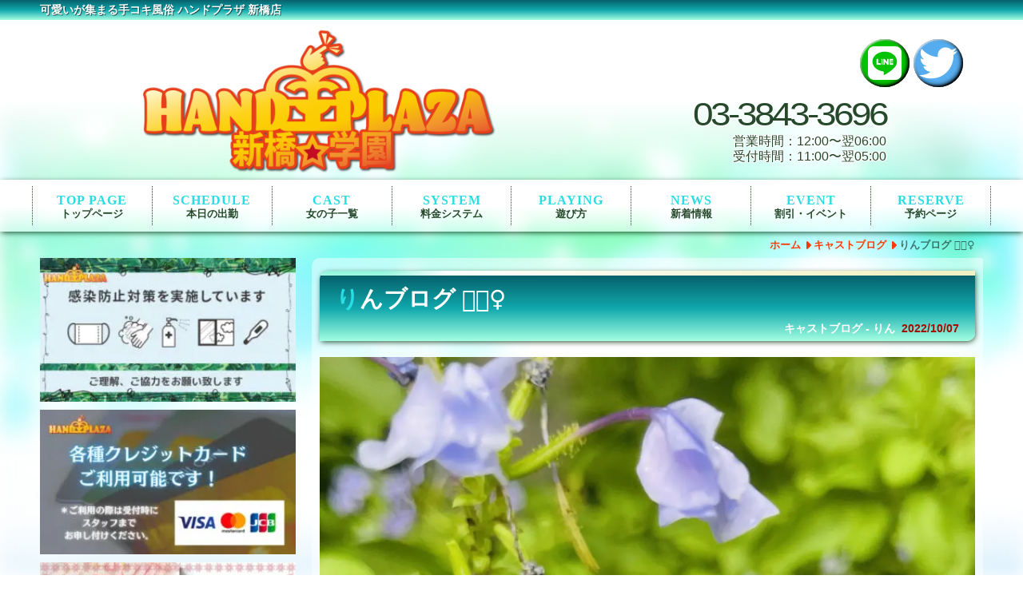

--- FILE ---
content_type: text/html; charset=UTF-8
request_url: https://handplaza.tokyo-sirenegroup.com/blog/4007/
body_size: 189737
content:
<!DOCTYPE html>
<html lang="ja">
<head><meta charset="UTF-8"><meta name="viewport" content="width=device-width, initial-scale=1, viewport-fit=cover"><link rel="pingback" href="https://handplaza.tokyo-sirenegroup.com/xmlrpc.php"><link rel="preload" href="https://handplaza.tokyo-sirenegroup.com/wp-content/themes/handplaza/assets/slick/fonts/slick.woff" as="font" type="font/woff2" crossorigin><meta name='robots' content='index, follow, max-image-preview:large, max-snippet:-1, max-video-preview:-1' />

	<!-- This site is optimized with the Yoast SEO plugin v21.1 - https://yoast.com/wordpress/plugins/seo/ -->
	<title>りんブログ &#128582;&#127995;&#x200d;&#x2640;&#xfe0f; - 可愛いが集まる手コキ風俗 ハンドプラザ 新橋店</title>
	<meta name="description" content="こんばんは！ 当店は新橋銀座エリアを中心とした、皆様の心と体をスッキリする為に生まれた手コキ屋さんです。" />
	<link rel="canonical" href="https://handplaza.tokyo-sirenegroup.com/blog/4007/" />
	<meta property="og:locale" content="ja_JP" />
	<meta property="og:type" content="article" />
	<meta property="og:title" content="りんブログ &#128582;&#127995;&#x200d;&#x2640;&#xfe0f; - 可愛いが集まる手コキ風俗 ハンドプラザ 新橋店" />
	<meta property="og:description" content="こんばんは！ 当店は新橋銀座エリアを中心とした、皆様の心と体をスッキリする為に生まれた手コキ屋さんです。" />
	<meta property="og:url" content="https://handplaza.tokyo-sirenegroup.com/blog/4007/" />
	<meta property="og:site_name" content="可愛いが集まる手コキ風俗 ハンドプラザ 新橋店" />
	<meta property="article:published_time" content="2022-10-07T14:43:40+00:00" />
	<meta property="og:image" content="https://handplaza.tokyo-sirenegroup.com/wp-content/uploads/2021/08/handplaza_logo_1.png" />
	<meta property="og:image:width" content="1130" />
	<meta property="og:image:height" content="1130" />
	<meta property="og:image:type" content="image/png" />
	<meta name="twitter:card" content="summary_large_image" />
	<meta name="twitter:creator" content="@handplaza_s" />
	<meta name="twitter:site" content="@handplaza_s" />
	<style media="all">/*! This file is auto-generated */
.wp-block-button__link{color:#fff;background-color:#32373c;border-radius:9999px;box-shadow:none;text-decoration:none;padding:calc(.667em + 2px) calc(1.333em + 2px);font-size:1.125em}.wp-block-file__button{background:#32373c;color:#fff;text-decoration:none}
body{--wp--preset--color--black:#000;--wp--preset--color--cyan-bluish-gray:#abb8c3;--wp--preset--color--white:#fff;--wp--preset--color--pale-pink:#f78da7;--wp--preset--color--vivid-red:#cf2e2e;--wp--preset--color--luminous-vivid-orange:#ff6900;--wp--preset--color--luminous-vivid-amber:#fcb900;--wp--preset--color--light-green-cyan:#8fc;--wp--preset--color--vivid-green-cyan:#00d084;--wp--preset--color--pale-cyan-blue:#8cf;--wp--preset--color--vivid-cyan-blue:#0693e3;--wp--preset--color--vivid-purple:#9b51e0;--wp--preset--color--dark-red:#c22;--wp--preset--color--red:#f33;--wp--preset--color--bright-red:#f66;--wp--preset--color--orange:#f60;--wp--preset--color--amber:#fb0;--wp--preset--color--yellow:#ff0;--wp--preset--color--green-cyan:#0d9;--wp--preset--color--green:#096;--wp--preset--color--cyan:#0ff;--wp--preset--color--cyan-blue:#19f;--wp--preset--color--blue:#00d;--wp--preset--color--dark-blue:#118;--wp--preset--color--blue-purple:#99f;--wp--preset--color--purple:#91f;--wp--preset--color--pale-purple:#dbe;--wp--preset--color--magenta:#f0f;--wp--preset--color--pink:#f9c;--wp--preset--color--light-gray:#ddd;--wp--preset--color--gray:#666;--wp--preset--color--dark-gray:#333;--wp--preset--gradient--vivid-cyan-blue-to-vivid-purple:linear-gradient(135deg,rgba(6,147,227,1) 0%,#9b51e0 100%);--wp--preset--gradient--light-green-cyan-to-vivid-green-cyan:linear-gradient(135deg,#7adcb4 0%,#00d082 100%);--wp--preset--gradient--luminous-vivid-amber-to-luminous-vivid-orange:linear-gradient(135deg,rgba(252,185,0,1) 0%,rgba(255,105,0,1) 100%);--wp--preset--gradient--luminous-vivid-orange-to-vivid-red:linear-gradient(135deg,rgba(255,105,0,1) 0%,#cf2e2e 100%);--wp--preset--gradient--very-light-gray-to-cyan-bluish-gray:linear-gradient(135deg,#eee 0%,#a9b8c3 100%);--wp--preset--gradient--cool-to-warm-spectrum:linear-gradient(135deg,#4aeadc 0%,#9778d1 20%,#cf2aba 40%,#ee2c82 60%,#fb6962 80%,#fef84c 100%);--wp--preset--gradient--blush-light-purple:linear-gradient(135deg,#ffceec 0%,#9896f0 100%);--wp--preset--gradient--blush-bordeaux:linear-gradient(135deg,#fecda5 0%,#fe2d2d 50%,#6b003e 100%);--wp--preset--gradient--luminous-dusk:linear-gradient(135deg,#ffcb70 0%,#c751c0 50%,#4158d0 100%);--wp--preset--gradient--pale-ocean:linear-gradient(135deg,#fff5cb 0%,#b6e3d4 50%,#33a7b5 100%);--wp--preset--gradient--electric-grass:linear-gradient(135deg,#caf880 0%,#71ce7e 100%);--wp--preset--gradient--midnight:linear-gradient(135deg,#020381 0%,#2874fc 100%);--wp--preset--font-size--small:12.8px;--wp--preset--font-size--medium:19.2px;--wp--preset--font-size--large:28.8px;--wp--preset--font-size--x-large:42px;--wp--preset--font-size--tiny:11.2px;--wp--preset--font-size--regular:14px;--wp--preset--font-size--normal:16px;--wp--preset--font-size--huge:38.4px;--wp--preset--spacing--20:.44rem;--wp--preset--spacing--30:.67rem;--wp--preset--spacing--40:1rem;--wp--preset--spacing--50:1.5rem;--wp--preset--spacing--60:2.25rem;--wp--preset--spacing--70:3.38rem;--wp--preset--spacing--80:5.06rem;--wp--preset--shadow--natural:6px 6px 9px rgba(0,0,0,.2);--wp--preset--shadow--deep:12px 12px 50px rgba(0,0,0,.4);--wp--preset--shadow--sharp:6px 6px 0px rgba(0,0,0,.2);--wp--preset--shadow--outlined:6px 6px 0px -3px rgba(255,255,255,1),6px 6px rgba(0,0,0,1);--wp--preset--shadow--crisp:6px 6px 0px rgba(0,0,0,1)}:where(.is-layout-flex){gap:.5em}:where(.is-layout-grid){gap:.5em}body .is-layout-flow>.alignleft{float:left;margin-inline-start:0;margin-inline-end:2em}body .is-layout-flow>.alignright{float:right;margin-inline-start:2em;margin-inline-end:0}body .is-layout-flow>.aligncenter{margin-left:auto !important;margin-right:auto !important}body .is-layout-constrained>.alignleft{float:left;margin-inline-start:0;margin-inline-end:2em}body .is-layout-constrained>.alignright{float:right;margin-inline-start:2em;margin-inline-end:0}body .is-layout-constrained>.aligncenter{margin-left:auto !important;margin-right:auto !important}body .is-layout-constrained>:where(:not(.alignleft):not(.alignright):not(.alignfull)){max-width:var(--wp--style--global--content-size);margin-left:auto !important;margin-right:auto !important}body .is-layout-constrained>.alignwide{max-width:var(--wp--style--global--wide-size)}body .is-layout-flex{display:flex}body .is-layout-flex{flex-wrap:wrap;align-items:center}body .is-layout-flex>*{margin:0}body .is-layout-grid{display:grid}body .is-layout-grid>*{margin:0}:where(.wp-block-columns.is-layout-flex){gap:2em}:where(.wp-block-columns.is-layout-grid){gap:2em}:where(.wp-block-post-template.is-layout-flex){gap:1.25em}:where(.wp-block-post-template.is-layout-grid){gap:1.25em}.has-black-color{color:var(--wp--preset--color--black) !important}.has-cyan-bluish-gray-color{color:var(--wp--preset--color--cyan-bluish-gray) !important}.has-white-color{color:var(--wp--preset--color--white) !important}.has-pale-pink-color{color:var(--wp--preset--color--pale-pink) !important}.has-vivid-red-color{color:var(--wp--preset--color--vivid-red) !important}.has-luminous-vivid-orange-color{color:var(--wp--preset--color--luminous-vivid-orange) !important}.has-luminous-vivid-amber-color{color:var(--wp--preset--color--luminous-vivid-amber) !important}.has-light-green-cyan-color{color:var(--wp--preset--color--light-green-cyan) !important}.has-vivid-green-cyan-color{color:var(--wp--preset--color--vivid-green-cyan) !important}.has-pale-cyan-blue-color{color:var(--wp--preset--color--pale-cyan-blue) !important}.has-vivid-cyan-blue-color{color:var(--wp--preset--color--vivid-cyan-blue) !important}.has-vivid-purple-color{color:var(--wp--preset--color--vivid-purple) !important}.has-black-background-color{background-color:var(--wp--preset--color--black) !important}.has-cyan-bluish-gray-background-color{background-color:var(--wp--preset--color--cyan-bluish-gray) !important}.has-white-background-color{background-color:var(--wp--preset--color--white) !important}.has-pale-pink-background-color{background-color:var(--wp--preset--color--pale-pink) !important}.has-vivid-red-background-color{background-color:var(--wp--preset--color--vivid-red) !important}.has-luminous-vivid-orange-background-color{background-color:var(--wp--preset--color--luminous-vivid-orange) !important}.has-luminous-vivid-amber-background-color{background-color:var(--wp--preset--color--luminous-vivid-amber) !important}.has-light-green-cyan-background-color{background-color:var(--wp--preset--color--light-green-cyan) !important}.has-vivid-green-cyan-background-color{background-color:var(--wp--preset--color--vivid-green-cyan) !important}.has-pale-cyan-blue-background-color{background-color:var(--wp--preset--color--pale-cyan-blue) !important}.has-vivid-cyan-blue-background-color{background-color:var(--wp--preset--color--vivid-cyan-blue) !important}.has-vivid-purple-background-color{background-color:var(--wp--preset--color--vivid-purple) !important}.has-black-border-color{border-color:var(--wp--preset--color--black) !important}.has-cyan-bluish-gray-border-color{border-color:var(--wp--preset--color--cyan-bluish-gray) !important}.has-white-border-color{border-color:var(--wp--preset--color--white) !important}.has-pale-pink-border-color{border-color:var(--wp--preset--color--pale-pink) !important}.has-vivid-red-border-color{border-color:var(--wp--preset--color--vivid-red) !important}.has-luminous-vivid-orange-border-color{border-color:var(--wp--preset--color--luminous-vivid-orange) !important}.has-luminous-vivid-amber-border-color{border-color:var(--wp--preset--color--luminous-vivid-amber) !important}.has-light-green-cyan-border-color{border-color:var(--wp--preset--color--light-green-cyan) !important}.has-vivid-green-cyan-border-color{border-color:var(--wp--preset--color--vivid-green-cyan) !important}.has-pale-cyan-blue-border-color{border-color:var(--wp--preset--color--pale-cyan-blue) !important}.has-vivid-cyan-blue-border-color{border-color:var(--wp--preset--color--vivid-cyan-blue) !important}.has-vivid-purple-border-color{border-color:var(--wp--preset--color--vivid-purple) !important}.has-vivid-cyan-blue-to-vivid-purple-gradient-background{background:var(--wp--preset--gradient--vivid-cyan-blue-to-vivid-purple) !important}.has-light-green-cyan-to-vivid-green-cyan-gradient-background{background:var(--wp--preset--gradient--light-green-cyan-to-vivid-green-cyan) !important}.has-luminous-vivid-amber-to-luminous-vivid-orange-gradient-background{background:var(--wp--preset--gradient--luminous-vivid-amber-to-luminous-vivid-orange) !important}.has-luminous-vivid-orange-to-vivid-red-gradient-background{background:var(--wp--preset--gradient--luminous-vivid-orange-to-vivid-red) !important}.has-very-light-gray-to-cyan-bluish-gray-gradient-background{background:var(--wp--preset--gradient--very-light-gray-to-cyan-bluish-gray) !important}.has-cool-to-warm-spectrum-gradient-background{background:var(--wp--preset--gradient--cool-to-warm-spectrum) !important}.has-blush-light-purple-gradient-background{background:var(--wp--preset--gradient--blush-light-purple) !important}.has-blush-bordeaux-gradient-background{background:var(--wp--preset--gradient--blush-bordeaux) !important}.has-luminous-dusk-gradient-background{background:var(--wp--preset--gradient--luminous-dusk) !important}.has-pale-ocean-gradient-background{background:var(--wp--preset--gradient--pale-ocean) !important}.has-electric-grass-gradient-background{background:var(--wp--preset--gradient--electric-grass) !important}.has-midnight-gradient-background{background:var(--wp--preset--gradient--midnight) !important}.has-small-font-size{font-size:var(--wp--preset--font-size--small) !important}.has-medium-font-size{font-size:var(--wp--preset--font-size--medium) !important}.has-large-font-size{font-size:var(--wp--preset--font-size--large) !important}.has-x-large-font-size{font-size:var(--wp--preset--font-size--x-large) !important}.wp-block-navigation a:where(:not(.wp-element-button)){color:inherit}:where(.wp-block-post-template.is-layout-flex){gap:1.25em}:where(.wp-block-post-template.is-layout-grid){gap:1.25em}:where(.wp-block-columns.is-layout-flex){gap:2em}:where(.wp-block-columns.is-layout-grid){gap:2em}.wp-block-pullquote{font-size:1.5em;line-height:1.6}
/*!
 * Font Awesome Free 6.1.2 by @fontawesome - https://fontawesome.com
 * License - https://fontawesome.com/license/free (Icons: CC BY 4.0, Fonts: SIL OFL 1.1, Code: MIT License)
 * Copyright 2022 Fonticons, Inc.
 */
.fa:before{font-family:var(--fa-style-family,"Font Awesome 6 Free");font-weight:var(--fa-style,900)}.fa:before,.fas:before,.fa-solid:before,.far:before,.fa-regular:before,.fal:before,.fa-light:before,.fat:before,.fa-thin:before,.fad:before,.fa-duotone:before,.fab:before,.fa-brands:before{-moz-osx-font-smoothing:grayscale;-webkit-font-smoothing:antialiased;display:var(--fa-display,inline-block);font-style:normal;font-variant:normal;line-height:1;text-rendering:auto}.fa-1x{font-size:1em}.fa-2x{font-size:2em}.fa-3x{font-size:3em}.fa-4x{font-size:4em}.fa-5x{font-size:5em}.fa-6x{font-size:6em}.fa-7x{font-size:7em}.fa-8x{font-size:8em}.fa-9x{font-size:9em}.fa-10x{font-size:10em}.fa-2xs{font-size:.625em;line-height:.1em;vertical-align:.225em}.fa-xs{font-size:.75em;line-height:.08333em;vertical-align:.125em}.fa-sm{font-size:.875em;line-height:.07143em;vertical-align:.05357em}.fa-lg{font-size:1.25em;line-height:.05em;vertical-align:-.075em}.fa-xl{font-size:1.5em;line-height:.04167em;vertical-align:-.125em}.fa-2xl{font-size:2em;line-height:.03125em;vertical-align:-.1875em}.fa-fw{text-align:center;width:1.25em}.fa-ul{list-style-type:none;margin-left:var(--fa-li-margin,2.5em);padding-left:0}.fa-ul>li{position:relative}.fa-li{left:calc(var(--fa-li-width,2em)*-1);position:absolute;text-align:center;width:var(--fa-li-width,2em);line-height:inherit}.fa-border{border-color:var(--fa-border-color,#eee);border-radius:var(--fa-border-radius,.1em);border-style:var(--fa-border-style,solid);border-width:var(--fa-border-width,.08em);padding:var(--fa-border-padding,.2em .25em .15em)}.fa-pull-left{float:left;margin-right:var(--fa-pull-margin,.3em)}.fa-pull-right{float:right;margin-left:var(--fa-pull-margin,.3em)}.fa-beat{-webkit-animation-name:fa-beat;animation-name:fa-beat;-webkit-animation-delay:var(--fa-animation-delay,0);animation-delay:var(--fa-animation-delay,0);-webkit-animation-direction:var(--fa-animation-direction,normal);animation-direction:var(--fa-animation-direction,normal);-webkit-animation-duration:var(--fa-animation-duration,1s);animation-duration:var(--fa-animation-duration,1s);-webkit-animation-iteration-count:var(--fa-animation-iteration-count,infinite);animation-iteration-count:var(--fa-animation-iteration-count,infinite);-webkit-animation-timing-function:var(--fa-animation-timing,ease-in-out);animation-timing-function:var(--fa-animation-timing,ease-in-out)}.fa-bounce{-webkit-animation-name:fa-bounce;animation-name:fa-bounce;-webkit-animation-delay:var(--fa-animation-delay,0);animation-delay:var(--fa-animation-delay,0);-webkit-animation-direction:var(--fa-animation-direction,normal);animation-direction:var(--fa-animation-direction,normal);-webkit-animation-duration:var(--fa-animation-duration,1s);animation-duration:var(--fa-animation-duration,1s);-webkit-animation-iteration-count:var(--fa-animation-iteration-count,infinite);animation-iteration-count:var(--fa-animation-iteration-count,infinite);-webkit-animation-timing-function:var(--fa-animation-timing,cubic-bezier(.28,.84,.42,1));animation-timing-function:var(--fa-animation-timing,cubic-bezier(.28,.84,.42,1))}.fa-fade{-webkit-animation-name:fa-fade;animation-name:fa-fade;-webkit-animation-delay:var(--fa-animation-delay,0);animation-delay:var(--fa-animation-delay,0);-webkit-animation-direction:var(--fa-animation-direction,normal);animation-direction:var(--fa-animation-direction,normal);-webkit-animation-duration:var(--fa-animation-duration,1s);animation-duration:var(--fa-animation-duration,1s);-webkit-animation-iteration-count:var(--fa-animation-iteration-count,infinite);animation-iteration-count:var(--fa-animation-iteration-count,infinite);-webkit-animation-timing-function:var(--fa-animation-timing,cubic-bezier(.4,0,.6,1));animation-timing-function:var(--fa-animation-timing,cubic-bezier(.4,0,.6,1))}.fa-beat-fade{-webkit-animation-name:fa-beat-fade;animation-name:fa-beat-fade;-webkit-animation-delay:var(--fa-animation-delay,0);animation-delay:var(--fa-animation-delay,0);-webkit-animation-direction:var(--fa-animation-direction,normal);animation-direction:var(--fa-animation-direction,normal);-webkit-animation-duration:var(--fa-animation-duration,1s);animation-duration:var(--fa-animation-duration,1s);-webkit-animation-iteration-count:var(--fa-animation-iteration-count,infinite);animation-iteration-count:var(--fa-animation-iteration-count,infinite);-webkit-animation-timing-function:var(--fa-animation-timing,cubic-bezier(.4,0,.6,1));animation-timing-function:var(--fa-animation-timing,cubic-bezier(.4,0,.6,1))}.fa-flip{-webkit-animation-name:fa-flip;animation-name:fa-flip;-webkit-animation-delay:var(--fa-animation-delay,0);animation-delay:var(--fa-animation-delay,0);-webkit-animation-direction:var(--fa-animation-direction,normal);animation-direction:var(--fa-animation-direction,normal);-webkit-animation-duration:var(--fa-animation-duration,1s);animation-duration:var(--fa-animation-duration,1s);-webkit-animation-iteration-count:var(--fa-animation-iteration-count,infinite);animation-iteration-count:var(--fa-animation-iteration-count,infinite);-webkit-animation-timing-function:var(--fa-animation-timing,ease-in-out);animation-timing-function:var(--fa-animation-timing,ease-in-out)}.fa-shake{-webkit-animation-name:fa-shake;animation-name:fa-shake;-webkit-animation-delay:var(--fa-animation-delay,0);animation-delay:var(--fa-animation-delay,0);-webkit-animation-direction:var(--fa-animation-direction,normal);animation-direction:var(--fa-animation-direction,normal);-webkit-animation-duration:var(--fa-animation-duration,1s);animation-duration:var(--fa-animation-duration,1s);-webkit-animation-iteration-count:var(--fa-animation-iteration-count,infinite);animation-iteration-count:var(--fa-animation-iteration-count,infinite);-webkit-animation-timing-function:var(--fa-animation-timing,linear);animation-timing-function:var(--fa-animation-timing,linear)}.fa-spin{-webkit-animation-name:fa-spin;animation-name:fa-spin;-webkit-animation-delay:var(--fa-animation-delay,0);animation-delay:var(--fa-animation-delay,0);-webkit-animation-direction:var(--fa-animation-direction,normal);animation-direction:var(--fa-animation-direction,normal);-webkit-animation-duration:var(--fa-animation-duration,2s);animation-duration:var(--fa-animation-duration,2s);-webkit-animation-iteration-count:var(--fa-animation-iteration-count,infinite);animation-iteration-count:var(--fa-animation-iteration-count,infinite);-webkit-animation-timing-function:var(--fa-animation-timing,linear);animation-timing-function:var(--fa-animation-timing,linear)}.fa-spin-reverse{--fa-animation-direction:reverse}.fa-pulse,.fa-spin-pulse{-webkit-animation-name:fa-spin;animation-name:fa-spin;-webkit-animation-direction:var(--fa-animation-direction,normal);animation-direction:var(--fa-animation-direction,normal);-webkit-animation-duration:var(--fa-animation-duration,1s);animation-duration:var(--fa-animation-duration,1s);-webkit-animation-iteration-count:var(--fa-animation-iteration-count,infinite);animation-iteration-count:var(--fa-animation-iteration-count,infinite);-webkit-animation-timing-function:var(--fa-animation-timing,steps(8));animation-timing-function:var(--fa-animation-timing,steps(8))}@media (prefers-reduced-motion:reduce){.fa-beat,.fa-bounce,.fa-fade,.fa-beat-fade,.fa-flip,.fa-pulse,.fa-shake,.fa-spin,.fa-spin-pulse{-webkit-animation-delay:-1ms;animation-delay:-1ms;-webkit-animation-duration:1ms;animation-duration:1ms;-webkit-animation-iteration-count:1;animation-iteration-count:1;transition-delay:0s;transition-duration:0s}}@-webkit-keyframes fa-beat{0%,90%{-webkit-transform:scale(1);transform:scale(1)}45%{-webkit-transform:scale(var(--fa-beat-scale,1.25));transform:scale(var(--fa-beat-scale,1.25))}}@keyframes fa-beat{0%,90%{-webkit-transform:scale(1);transform:scale(1)}45%{-webkit-transform:scale(var(--fa-beat-scale,1.25));transform:scale(var(--fa-beat-scale,1.25))}}@-webkit-keyframes fa-bounce{0%{-webkit-transform:scale(1,1) translateY(0);transform:scale(1,1) translateY(0)}10%{-webkit-transform:scale(var(--fa-bounce-start-scale-x,1.1),var(--fa-bounce-start-scale-y,.9)) translateY(0);transform:scale(var(--fa-bounce-start-scale-x,1.1),var(--fa-bounce-start-scale-y,.9)) translateY(0)}30%{-webkit-transform:scale(var(--fa-bounce-jump-scale-x,.9),var(--fa-bounce-jump-scale-y,1.1)) translateY(var(--fa-bounce-height,-.5em));transform:scale(var(--fa-bounce-jump-scale-x,.9),var(--fa-bounce-jump-scale-y,1.1)) translateY(var(--fa-bounce-height,-.5em))}50%{-webkit-transform:scale(var(--fa-bounce-land-scale-x,1.05),var(--fa-bounce-land-scale-y,.95)) translateY(0);transform:scale(var(--fa-bounce-land-scale-x,1.05),var(--fa-bounce-land-scale-y,.95)) translateY(0)}57%{-webkit-transform:scale(1,1) translateY(var(--fa-bounce-rebound,-.125em));transform:scale(1,1) translateY(var(--fa-bounce-rebound,-.125em))}64%{-webkit-transform:scale(1,1) translateY(0);transform:scale(1,1) translateY(0)}100%{-webkit-transform:scale(1,1) translateY(0);transform:scale(1,1) translateY(0)}}@keyframes fa-bounce{0%{-webkit-transform:scale(1,1) translateY(0);transform:scale(1,1) translateY(0)}10%{-webkit-transform:scale(var(--fa-bounce-start-scale-x,1.1),var(--fa-bounce-start-scale-y,.9)) translateY(0);transform:scale(var(--fa-bounce-start-scale-x,1.1),var(--fa-bounce-start-scale-y,.9)) translateY(0)}30%{-webkit-transform:scale(var(--fa-bounce-jump-scale-x,.9),var(--fa-bounce-jump-scale-y,1.1)) translateY(var(--fa-bounce-height,-.5em));transform:scale(var(--fa-bounce-jump-scale-x,.9),var(--fa-bounce-jump-scale-y,1.1)) translateY(var(--fa-bounce-height,-.5em))}50%{-webkit-transform:scale(var(--fa-bounce-land-scale-x,1.05),var(--fa-bounce-land-scale-y,.95)) translateY(0);transform:scale(var(--fa-bounce-land-scale-x,1.05),var(--fa-bounce-land-scale-y,.95)) translateY(0)}57%{-webkit-transform:scale(1,1) translateY(var(--fa-bounce-rebound,-.125em));transform:scale(1,1) translateY(var(--fa-bounce-rebound,-.125em))}64%{-webkit-transform:scale(1,1) translateY(0);transform:scale(1,1) translateY(0)}100%{-webkit-transform:scale(1,1) translateY(0);transform:scale(1,1) translateY(0)}}@-webkit-keyframes fa-fade{50%{opacity:var(--fa-fade-opacity,.4)}}@keyframes fa-fade{50%{opacity:var(--fa-fade-opacity,.4)}}@-webkit-keyframes fa-beat-fade{0%,100%{opacity:var(--fa-beat-fade-opacity,.4);-webkit-transform:scale(1);transform:scale(1)}50%{opacity:1;-webkit-transform:scale(var(--fa-beat-fade-scale,1.125));transform:scale(var(--fa-beat-fade-scale,1.125))}}@keyframes fa-beat-fade{0%,100%{opacity:var(--fa-beat-fade-opacity,.4);-webkit-transform:scale(1);transform:scale(1)}50%{opacity:1;-webkit-transform:scale(var(--fa-beat-fade-scale,1.125));transform:scale(var(--fa-beat-fade-scale,1.125))}}@-webkit-keyframes fa-flip{50%{-webkit-transform:rotate3d(var(--fa-flip-x,0),var(--fa-flip-y,1),var(--fa-flip-z,0),var(--fa-flip-angle,-180deg));transform:rotate3d(var(--fa-flip-x,0),var(--fa-flip-y,1),var(--fa-flip-z,0),var(--fa-flip-angle,-180deg))}}@keyframes fa-flip{50%{-webkit-transform:rotate3d(var(--fa-flip-x,0),var(--fa-flip-y,1),var(--fa-flip-z,0),var(--fa-flip-angle,-180deg));transform:rotate3d(var(--fa-flip-x,0),var(--fa-flip-y,1),var(--fa-flip-z,0),var(--fa-flip-angle,-180deg))}}@-webkit-keyframes fa-shake{0%{-webkit-transform:rotate(-15deg);transform:rotate(-15deg)}4%{-webkit-transform:rotate(15deg);transform:rotate(15deg)}8%,24%{-webkit-transform:rotate(-18deg);transform:rotate(-18deg)}12%,28%{-webkit-transform:rotate(18deg);transform:rotate(18deg)}16%{-webkit-transform:rotate(-22deg);transform:rotate(-22deg)}20%{-webkit-transform:rotate(22deg);transform:rotate(22deg)}32%{-webkit-transform:rotate(-12deg);transform:rotate(-12deg)}36%{-webkit-transform:rotate(12deg);transform:rotate(12deg)}40%,100%{-webkit-transform:rotate(0deg);transform:rotate(0deg)}}@keyframes fa-shake{0%{-webkit-transform:rotate(-15deg);transform:rotate(-15deg)}4%{-webkit-transform:rotate(15deg);transform:rotate(15deg)}8%,24%{-webkit-transform:rotate(-18deg);transform:rotate(-18deg)}12%,28%{-webkit-transform:rotate(18deg);transform:rotate(18deg)}16%{-webkit-transform:rotate(-22deg);transform:rotate(-22deg)}20%{-webkit-transform:rotate(22deg);transform:rotate(22deg)}32%{-webkit-transform:rotate(-12deg);transform:rotate(-12deg)}36%{-webkit-transform:rotate(12deg);transform:rotate(12deg)}40%,100%{-webkit-transform:rotate(0deg);transform:rotate(0deg)}}@-webkit-keyframes fa-spin{0%{-webkit-transform:rotate(0deg);transform:rotate(0deg)}100%{-webkit-transform:rotate(360deg);transform:rotate(360deg)}}@keyframes fa-spin{0%{-webkit-transform:rotate(0deg);transform:rotate(0deg)}100%{-webkit-transform:rotate(360deg);transform:rotate(360deg)}}.fa-rotate-90{-webkit-transform:rotate(90deg);transform:rotate(90deg)}.fa-rotate-180{-webkit-transform:rotate(180deg);transform:rotate(180deg)}.fa-rotate-270{-webkit-transform:rotate(270deg);transform:rotate(270deg)}.fa-flip-horizontal{-webkit-transform:scale(-1,1);transform:scale(-1,1)}.fa-flip-vertical{-webkit-transform:scale(1,-1);transform:scale(1,-1)}.fa-flip-both,.fa-flip-horizontal.fa-flip-vertical{-webkit-transform:scale(-1,-1);transform:scale(-1,-1)}.fa-rotate-by{-webkit-transform:rotate(var(--fa-rotate-angle,none));transform:rotate(var(--fa-rotate-angle,none))}.fa-stack{display:inline-block;height:2em;line-height:2em;position:relative;vertical-align:middle;width:2.5em}.fa-stack-1x,.fa-stack-2x{left:0;position:absolute;text-align:center;width:100%;z-index:var(--fa-stack-z-index,auto)}.fa-stack-1x{line-height:inherit}.fa-stack-2x{font-size:2em}.fa-inverse{color:var(--fa-inverse,#fff)}.fa-0:before{content:"\30"}.fa-1:before{content:"\31"}.fa-2:before{content:"\32"}.fa-3:before{content:"\33"}.fa-4:before{content:"\34"}.fa-5:before{content:"\35"}.fa-6:before{content:"\36"}.fa-7:before{content:"\37"}.fa-8:before{content:"\38"}.fa-9:before{content:"\39"}.fa-a:before{content:"\41"}.fa-address-book:before{content:"\f2b9"}.fa-contact-book:before{content:"\f2b9"}.fa-address-card:before{content:"\f2bb"}.fa-contact-card:before{content:"\f2bb"}.fa-vcard:before{content:"\f2bb"}.fa-align-center:before{content:"\f037"}.fa-align-justify:before{content:"\f039"}.fa-align-left:before{content:"\f036"}.fa-align-right:before{content:"\f038"}.fa-anchor:before{content:"\f13d"}.fa-anchor-circle-check:before{content:"\e4aa"}.fa-anchor-circle-exclamation:before{content:"\e4ab"}.fa-anchor-circle-xmark:before{content:"\e4ac"}.fa-anchor-lock:before{content:"\e4ad"}.fa-angle-down:before{content:"\f107"}.fa-angle-left:before{content:"\f104"}.fa-angle-right:before{content:"\f105"}.fa-angle-up:before{content:"\f106"}.fa-angles-down:before{content:"\f103"}.fa-angle-double-down:before{content:"\f103"}.fa-angles-left:before{content:"\f100"}.fa-angle-double-left:before{content:"\f100"}.fa-angles-right:before{content:"\f101"}.fa-angle-double-right:before{content:"\f101"}.fa-angles-up:before{content:"\f102"}.fa-angle-double-up:before{content:"\f102"}.fa-ankh:before{content:"\f644"}.fa-apple-whole:before{content:"\f5d1"}.fa-apple-alt:before{content:"\f5d1"}.fa-archway:before{content:"\f557"}.fa-arrow-down:before{content:"\f063"}.fa-arrow-down-1-9:before{content:"\f162"}.fa-sort-numeric-asc:before{content:"\f162"}.fa-sort-numeric-down:before{content:"\f162"}.fa-arrow-down-9-1:before{content:"\f886"}.fa-sort-numeric-desc:before{content:"\f886"}.fa-sort-numeric-down-alt:before{content:"\f886"}.fa-arrow-down-a-z:before{content:"\f15d"}.fa-sort-alpha-asc:before{content:"\f15d"}.fa-sort-alpha-down:before{content:"\f15d"}.fa-arrow-down-long:before{content:"\f175"}.fa-long-arrow-down:before{content:"\f175"}.fa-arrow-down-short-wide:before{content:"\f884"}.fa-sort-amount-desc:before{content:"\f884"}.fa-sort-amount-down-alt:before{content:"\f884"}.fa-arrow-down-up-across-line:before{content:"\e4af"}.fa-arrow-down-up-lock:before{content:"\e4b0"}.fa-arrow-down-wide-short:before{content:"\f160"}.fa-sort-amount-asc:before{content:"\f160"}.fa-sort-amount-down:before{content:"\f160"}.fa-arrow-down-z-a:before{content:"\f881"}.fa-sort-alpha-desc:before{content:"\f881"}.fa-sort-alpha-down-alt:before{content:"\f881"}.fa-arrow-left:before{content:"\f060"}.fa-arrow-left-long:before{content:"\f177"}.fa-long-arrow-left:before{content:"\f177"}.fa-arrow-pointer:before{content:"\f245"}.fa-mouse-pointer:before{content:"\f245"}.fa-arrow-right:before{content:"\f061"}.fa-arrow-right-arrow-left:before{content:"\f0ec"}.fa-exchange:before{content:"\f0ec"}.fa-arrow-right-from-bracket:before{content:"\f08b"}.fa-sign-out:before{content:"\f08b"}.fa-arrow-right-long:before{content:"\f178"}.fa-long-arrow-right:before{content:"\f178"}.fa-arrow-right-to-bracket:before{content:"\f090"}.fa-sign-in:before{content:"\f090"}.fa-arrow-right-to-city:before{content:"\e4b3"}.fa-arrow-rotate-left:before{content:"\f0e2"}.fa-arrow-left-rotate:before{content:"\f0e2"}.fa-arrow-rotate-back:before{content:"\f0e2"}.fa-arrow-rotate-backward:before{content:"\f0e2"}.fa-undo:before{content:"\f0e2"}.fa-arrow-rotate-right:before{content:"\f01e"}.fa-arrow-right-rotate:before{content:"\f01e"}.fa-arrow-rotate-forward:before{content:"\f01e"}.fa-redo:before{content:"\f01e"}.fa-arrow-trend-down:before{content:"\e097"}.fa-arrow-trend-up:before{content:"\e098"}.fa-arrow-turn-down:before{content:"\f149"}.fa-level-down:before{content:"\f149"}.fa-arrow-turn-up:before{content:"\f148"}.fa-level-up:before{content:"\f148"}.fa-arrow-up:before{content:"\f062"}.fa-arrow-up-1-9:before{content:"\f163"}.fa-sort-numeric-up:before{content:"\f163"}.fa-arrow-up-9-1:before{content:"\f887"}.fa-sort-numeric-up-alt:before{content:"\f887"}.fa-arrow-up-a-z:before{content:"\f15e"}.fa-sort-alpha-up:before{content:"\f15e"}.fa-arrow-up-from-bracket:before{content:"\e09a"}.fa-arrow-up-from-ground-water:before{content:"\e4b5"}.fa-arrow-up-from-water-pump:before{content:"\e4b6"}.fa-arrow-up-long:before{content:"\f176"}.fa-long-arrow-up:before{content:"\f176"}.fa-arrow-up-right-dots:before{content:"\e4b7"}.fa-arrow-up-right-from-square:before{content:"\f08e"}.fa-external-link:before{content:"\f08e"}.fa-arrow-up-short-wide:before{content:"\f885"}.fa-sort-amount-up-alt:before{content:"\f885"}.fa-arrow-up-wide-short:before{content:"\f161"}.fa-sort-amount-up:before{content:"\f161"}.fa-arrow-up-z-a:before{content:"\f882"}.fa-sort-alpha-up-alt:before{content:"\f882"}.fa-arrows-down-to-line:before{content:"\e4b8"}.fa-arrows-down-to-people:before{content:"\e4b9"}.fa-arrows-left-right:before{content:"\f07e"}.fa-arrows-h:before{content:"\f07e"}.fa-arrows-left-right-to-line:before{content:"\e4ba"}.fa-arrows-rotate:before{content:"\f021"}.fa-refresh:before{content:"\f021"}.fa-sync:before{content:"\f021"}.fa-arrows-spin:before{content:"\e4bb"}.fa-arrows-split-up-and-left:before{content:"\e4bc"}.fa-arrows-to-circle:before{content:"\e4bd"}.fa-arrows-to-dot:before{content:"\e4be"}.fa-arrows-to-eye:before{content:"\e4bf"}.fa-arrows-turn-right:before{content:"\e4c0"}.fa-arrows-turn-to-dots:before{content:"\e4c1"}.fa-arrows-up-down:before{content:"\f07d"}.fa-arrows-v:before{content:"\f07d"}.fa-arrows-up-down-left-right:before{content:"\f047"}.fa-arrows:before{content:"\f047"}.fa-arrows-up-to-line:before{content:"\e4c2"}.fa-asterisk:before{content:"\2a"}.fa-at:before{content:"\40"}.fa-atom:before{content:"\f5d2"}.fa-audio-description:before{content:"\f29e"}.fa-austral-sign:before{content:"\e0a9"}.fa-award:before{content:"\f559"}.fa-b:before{content:"\42"}.fa-baby:before{content:"\f77c"}.fa-baby-carriage:before{content:"\f77d"}.fa-carriage-baby:before{content:"\f77d"}.fa-backward:before{content:"\f04a"}.fa-backward-fast:before{content:"\f049"}.fa-fast-backward:before{content:"\f049"}.fa-backward-step:before{content:"\f048"}.fa-step-backward:before{content:"\f048"}.fa-bacon:before{content:"\f7e5"}.fa-bacteria:before{content:"\e059"}.fa-bacterium:before{content:"\e05a"}.fa-bag-shopping:before{content:"\f290"}.fa-shopping-bag:before{content:"\f290"}.fa-bahai:before{content:"\f666"}.fa-haykal:before{content:"\f666"}.fa-baht-sign:before{content:"\e0ac"}.fa-ban:before{content:"\f05e"}.fa-cancel:before{content:"\f05e"}.fa-ban-smoking:before{content:"\f54d"}.fa-smoking-ban:before{content:"\f54d"}.fa-bandage:before{content:"\f462"}.fa-band-aid:before{content:"\f462"}.fa-barcode:before{content:"\f02a"}.fa-bars:before{content:"\f0c9"}.fa-navicon:before{content:"\f0c9"}.fa-bars-progress:before{content:"\f828"}.fa-tasks-alt:before{content:"\f828"}.fa-bars-staggered:before{content:"\f550"}.fa-reorder:before{content:"\f550"}.fa-stream:before{content:"\f550"}.fa-baseball:before{content:"\f433"}.fa-baseball-ball:before{content:"\f433"}.fa-baseball-bat-ball:before{content:"\f432"}.fa-basket-shopping:before{content:"\f291"}.fa-shopping-basket:before{content:"\f291"}.fa-basketball:before{content:"\f434"}.fa-basketball-ball:before{content:"\f434"}.fa-bath:before{content:"\f2cd"}.fa-bathtub:before{content:"\f2cd"}.fa-battery-empty:before{content:"\f244"}.fa-battery-0:before{content:"\f244"}.fa-battery-full:before{content:"\f240"}.fa-battery:before{content:"\f240"}.fa-battery-5:before{content:"\f240"}.fa-battery-half:before{content:"\f242"}.fa-battery-3:before{content:"\f242"}.fa-battery-quarter:before{content:"\f243"}.fa-battery-2:before{content:"\f243"}.fa-battery-three-quarters:before{content:"\f241"}.fa-battery-4:before{content:"\f241"}.fa-bed:before{content:"\f236"}.fa-bed-pulse:before{content:"\f487"}.fa-procedures:before{content:"\f487"}.fa-beer-mug-empty:before{content:"\f0fc"}.fa-beer:before{content:"\f0fc"}.fa-bell:before{content:"\f0f3"}.fa-bell-concierge:before{content:"\f562"}.fa-concierge-bell:before{content:"\f562"}.fa-bell-slash:before{content:"\f1f6"}.fa-bezier-curve:before{content:"\f55b"}.fa-bicycle:before{content:"\f206"}.fa-binoculars:before{content:"\f1e5"}.fa-biohazard:before{content:"\f780"}.fa-bitcoin-sign:before{content:"\e0b4"}.fa-blender:before{content:"\f517"}.fa-blender-phone:before{content:"\f6b6"}.fa-blog:before{content:"\f781"}.fa-bold:before{content:"\f032"}.fa-bolt:before{content:"\f0e7"}.fa-zap:before{content:"\f0e7"}.fa-bolt-lightning:before{content:"\e0b7"}.fa-bomb:before{content:"\f1e2"}.fa-bone:before{content:"\f5d7"}.fa-bong:before{content:"\f55c"}.fa-book:before{content:"\f02d"}.fa-book-atlas:before{content:"\f558"}.fa-atlas:before{content:"\f558"}.fa-book-bible:before{content:"\f647"}.fa-bible:before{content:"\f647"}.fa-book-bookmark:before{content:"\e0bb"}.fa-book-journal-whills:before{content:"\f66a"}.fa-journal-whills:before{content:"\f66a"}.fa-book-medical:before{content:"\f7e6"}.fa-book-open:before{content:"\f518"}.fa-book-open-reader:before{content:"\f5da"}.fa-book-reader:before{content:"\f5da"}.fa-book-quran:before{content:"\f687"}.fa-quran:before{content:"\f687"}.fa-book-skull:before{content:"\f6b7"}.fa-book-dead:before{content:"\f6b7"}.fa-book-tanakh:before{content:"\f827"}.fa-tanakh:before{content:"\f827"}.fa-bookmark:before{content:"\f02e"}.fa-border-all:before{content:"\f84c"}.fa-border-none:before{content:"\f850"}.fa-border-top-left:before{content:"\f853"}.fa-border-style:before{content:"\f853"}.fa-bore-hole:before{content:"\e4c3"}.fa-bottle-droplet:before{content:"\e4c4"}.fa-bottle-water:before{content:"\e4c5"}.fa-bowl-food:before{content:"\e4c6"}.fa-bowl-rice:before{content:"\e2eb"}.fa-bowling-ball:before{content:"\f436"}.fa-box:before{content:"\f466"}.fa-box-archive:before{content:"\f187"}.fa-archive:before{content:"\f187"}.fa-box-open:before{content:"\f49e"}.fa-box-tissue:before{content:"\e05b"}.fa-boxes-packing:before{content:"\e4c7"}.fa-boxes-stacked:before{content:"\f468"}.fa-boxes:before{content:"\f468"}.fa-boxes-alt:before{content:"\f468"}.fa-braille:before{content:"\f2a1"}.fa-brain:before{content:"\f5dc"}.fa-brazilian-real-sign:before{content:"\e46c"}.fa-bread-slice:before{content:"\f7ec"}.fa-bridge:before{content:"\e4c8"}.fa-bridge-circle-check:before{content:"\e4c9"}.fa-bridge-circle-exclamation:before{content:"\e4ca"}.fa-bridge-circle-xmark:before{content:"\e4cb"}.fa-bridge-lock:before{content:"\e4cc"}.fa-bridge-water:before{content:"\e4ce"}.fa-briefcase:before{content:"\f0b1"}.fa-briefcase-medical:before{content:"\f469"}.fa-broom:before{content:"\f51a"}.fa-broom-ball:before{content:"\f458"}.fa-quidditch:before{content:"\f458"}.fa-quidditch-broom-ball:before{content:"\f458"}.fa-brush:before{content:"\f55d"}.fa-bucket:before{content:"\e4cf"}.fa-bug:before{content:"\f188"}.fa-bug-slash:before{content:"\e490"}.fa-bugs:before{content:"\e4d0"}.fa-building:before{content:"\f1ad"}.fa-building-circle-arrow-right:before{content:"\e4d1"}.fa-building-circle-check:before{content:"\e4d2"}.fa-building-circle-exclamation:before{content:"\e4d3"}.fa-building-circle-xmark:before{content:"\e4d4"}.fa-building-columns:before{content:"\f19c"}.fa-bank:before{content:"\f19c"}.fa-institution:before{content:"\f19c"}.fa-museum:before{content:"\f19c"}.fa-university:before{content:"\f19c"}.fa-building-flag:before{content:"\e4d5"}.fa-building-lock:before{content:"\e4d6"}.fa-building-ngo:before{content:"\e4d7"}.fa-building-shield:before{content:"\e4d8"}.fa-building-un:before{content:"\e4d9"}.fa-building-user:before{content:"\e4da"}.fa-building-wheat:before{content:"\e4db"}.fa-bullhorn:before{content:"\f0a1"}.fa-bullseye:before{content:"\f140"}.fa-burger:before{content:"\f805"}.fa-hamburger:before{content:"\f805"}.fa-burst:before{content:"\e4dc"}.fa-bus:before{content:"\f207"}.fa-bus-simple:before{content:"\f55e"}.fa-bus-alt:before{content:"\f55e"}.fa-business-time:before{content:"\f64a"}.fa-briefcase-clock:before{content:"\f64a"}.fa-c:before{content:"\43"}.fa-cable-car:before{content:"\f7da"}.fa-tram:before{content:"\f7da"}.fa-cake-candles:before{content:"\f1fd"}.fa-birthday-cake:before{content:"\f1fd"}.fa-cake:before{content:"\f1fd"}.fa-calculator:before{content:"\f1ec"}.fa-calendar:before{content:"\f133"}.fa-calendar-check:before{content:"\f274"}.fa-calendar-day:before{content:"\f783"}.fa-calendar-days:before{content:"\f073"}.fa-calendar-alt:before{content:"\f073"}.fa-calendar-minus:before{content:"\f272"}.fa-calendar-plus:before{content:"\f271"}.fa-calendar-week:before{content:"\f784"}.fa-calendar-xmark:before{content:"\f273"}.fa-calendar-times:before{content:"\f273"}.fa-camera:before{content:"\f030"}.fa-camera-alt:before{content:"\f030"}.fa-camera-retro:before{content:"\f083"}.fa-camera-rotate:before{content:"\e0d8"}.fa-campground:before{content:"\f6bb"}.fa-candy-cane:before{content:"\f786"}.fa-cannabis:before{content:"\f55f"}.fa-capsules:before{content:"\f46b"}.fa-car:before{content:"\f1b9"}.fa-automobile:before{content:"\f1b9"}.fa-car-battery:before{content:"\f5df"}.fa-battery-car:before{content:"\f5df"}.fa-car-burst:before{content:"\f5e1"}.fa-car-crash:before{content:"\f5e1"}.fa-car-on:before{content:"\e4dd"}.fa-car-rear:before{content:"\f5de"}.fa-car-alt:before{content:"\f5de"}.fa-car-side:before{content:"\f5e4"}.fa-car-tunnel:before{content:"\e4de"}.fa-caravan:before{content:"\f8ff"}.fa-caret-down:before{content:"\f0d7"}.fa-caret-left:before{content:"\f0d9"}.fa-caret-right:before{content:"\f0da"}.fa-caret-up:before{content:"\f0d8"}.fa-carrot:before{content:"\f787"}.fa-cart-arrow-down:before{content:"\f218"}.fa-cart-flatbed:before{content:"\f474"}.fa-dolly-flatbed:before{content:"\f474"}.fa-cart-flatbed-suitcase:before{content:"\f59d"}.fa-luggage-cart:before{content:"\f59d"}.fa-cart-plus:before{content:"\f217"}.fa-cart-shopping:before{content:"\f07a"}.fa-shopping-cart:before{content:"\f07a"}.fa-cash-register:before{content:"\f788"}.fa-cat:before{content:"\f6be"}.fa-cedi-sign:before{content:"\e0df"}.fa-cent-sign:before{content:"\e3f5"}.fa-certificate:before{content:"\f0a3"}.fa-chair:before{content:"\f6c0"}.fa-chalkboard:before{content:"\f51b"}.fa-blackboard:before{content:"\f51b"}.fa-chalkboard-user:before{content:"\f51c"}.fa-chalkboard-teacher:before{content:"\f51c"}.fa-champagne-glasses:before{content:"\f79f"}.fa-glass-cheers:before{content:"\f79f"}.fa-charging-station:before{content:"\f5e7"}.fa-chart-area:before{content:"\f1fe"}.fa-area-chart:before{content:"\f1fe"}.fa-chart-bar:before{content:"\f080"}.fa-bar-chart:before{content:"\f080"}.fa-chart-column:before{content:"\e0e3"}.fa-chart-gantt:before{content:"\e0e4"}.fa-chart-line:before{content:"\f201"}.fa-line-chart:before{content:"\f201"}.fa-chart-pie:before{content:"\f200"}.fa-pie-chart:before{content:"\f200"}.fa-chart-simple:before{content:"\e473"}.fa-check:before{content:"\f00c"}.fa-check-double:before{content:"\f560"}.fa-check-to-slot:before{content:"\f772"}.fa-vote-yea:before{content:"\f772"}.fa-cheese:before{content:"\f7ef"}.fa-chess:before{content:"\f439"}.fa-chess-bishop:before{content:"\f43a"}.fa-chess-board:before{content:"\f43c"}.fa-chess-king:before{content:"\f43f"}.fa-chess-knight:before{content:"\f441"}.fa-chess-pawn:before{content:"\f443"}.fa-chess-queen:before{content:"\f445"}.fa-chess-rook:before{content:"\f447"}.fa-chevron-down:before{content:"\f078"}.fa-chevron-left:before{content:"\f053"}.fa-chevron-right:before{content:"\f054"}.fa-chevron-up:before{content:"\f077"}.fa-child:before{content:"\f1ae"}.fa-child-dress:before{content:"\e59c"}.fa-child-reaching:before{content:"\e59d"}.fa-child-rifle:before{content:"\e4e0"}.fa-children:before{content:"\e4e1"}.fa-church:before{content:"\f51d"}.fa-circle:before{content:"\f111"}.fa-circle-arrow-down:before{content:"\f0ab"}.fa-arrow-circle-down:before{content:"\f0ab"}.fa-circle-arrow-left:before{content:"\f0a8"}.fa-arrow-circle-left:before{content:"\f0a8"}.fa-circle-arrow-right:before{content:"\f0a9"}.fa-arrow-circle-right:before{content:"\f0a9"}.fa-circle-arrow-up:before{content:"\f0aa"}.fa-arrow-circle-up:before{content:"\f0aa"}.fa-circle-check:before{content:"\f058"}.fa-check-circle:before{content:"\f058"}.fa-circle-chevron-down:before{content:"\f13a"}.fa-chevron-circle-down:before{content:"\f13a"}.fa-circle-chevron-left:before{content:"\f137"}.fa-chevron-circle-left:before{content:"\f137"}.fa-circle-chevron-right:before{content:"\f138"}.fa-chevron-circle-right:before{content:"\f138"}.fa-circle-chevron-up:before{content:"\f139"}.fa-chevron-circle-up:before{content:"\f139"}.fa-circle-dollar-to-slot:before{content:"\f4b9"}.fa-donate:before{content:"\f4b9"}.fa-circle-dot:before{content:"\f192"}.fa-dot-circle:before{content:"\f192"}.fa-circle-down:before{content:"\f358"}.fa-arrow-alt-circle-down:before{content:"\f358"}.fa-circle-exclamation:before{content:"\f06a"}.fa-exclamation-circle:before{content:"\f06a"}.fa-circle-h:before{content:"\f47e"}.fa-hospital-symbol:before{content:"\f47e"}.fa-circle-half-stroke:before{content:"\f042"}.fa-adjust:before{content:"\f042"}.fa-circle-info:before{content:"\f05a"}.fa-info-circle:before{content:"\f05a"}.fa-circle-left:before{content:"\f359"}.fa-arrow-alt-circle-left:before{content:"\f359"}.fa-circle-minus:before{content:"\f056"}.fa-minus-circle:before{content:"\f056"}.fa-circle-nodes:before{content:"\e4e2"}.fa-circle-notch:before{content:"\f1ce"}.fa-circle-pause:before{content:"\f28b"}.fa-pause-circle:before{content:"\f28b"}.fa-circle-play:before{content:"\f144"}.fa-play-circle:before{content:"\f144"}.fa-circle-plus:before{content:"\f055"}.fa-plus-circle:before{content:"\f055"}.fa-circle-question:before{content:"\f059"}.fa-question-circle:before{content:"\f059"}.fa-circle-radiation:before{content:"\f7ba"}.fa-radiation-alt:before{content:"\f7ba"}.fa-circle-right:before{content:"\f35a"}.fa-arrow-alt-circle-right:before{content:"\f35a"}.fa-circle-stop:before{content:"\f28d"}.fa-stop-circle:before{content:"\f28d"}.fa-circle-up:before{content:"\f35b"}.fa-arrow-alt-circle-up:before{content:"\f35b"}.fa-circle-user:before{content:"\f2bd"}.fa-user-circle:before{content:"\f2bd"}.fa-circle-xmark:before{content:"\f057"}.fa-times-circle:before{content:"\f057"}.fa-xmark-circle:before{content:"\f057"}.fa-city:before{content:"\f64f"}.fa-clapperboard:before{content:"\e131"}.fa-clipboard:before{content:"\f328"}.fa-clipboard-check:before{content:"\f46c"}.fa-clipboard-list:before{content:"\f46d"}.fa-clipboard-question:before{content:"\e4e3"}.fa-clipboard-user:before{content:"\f7f3"}.fa-clock:before{content:"\f017"}.fa-clock-four:before{content:"\f017"}.fa-clock-rotate-left:before{content:"\f1da"}.fa-history:before{content:"\f1da"}.fa-clone:before{content:"\f24d"}.fa-closed-captioning:before{content:"\f20a"}.fa-cloud:before{content:"\f0c2"}.fa-cloud-arrow-down:before{content:"\f0ed"}.fa-cloud-download:before{content:"\f0ed"}.fa-cloud-download-alt:before{content:"\f0ed"}.fa-cloud-arrow-up:before{content:"\f0ee"}.fa-cloud-upload:before{content:"\f0ee"}.fa-cloud-upload-alt:before{content:"\f0ee"}.fa-cloud-bolt:before{content:"\f76c"}.fa-thunderstorm:before{content:"\f76c"}.fa-cloud-meatball:before{content:"\f73b"}.fa-cloud-moon:before{content:"\f6c3"}.fa-cloud-moon-rain:before{content:"\f73c"}.fa-cloud-rain:before{content:"\f73d"}.fa-cloud-showers-heavy:before{content:"\f740"}.fa-cloud-showers-water:before{content:"\e4e4"}.fa-cloud-sun:before{content:"\f6c4"}.fa-cloud-sun-rain:before{content:"\f743"}.fa-clover:before{content:"\e139"}.fa-code:before{content:"\f121"}.fa-code-branch:before{content:"\f126"}.fa-code-commit:before{content:"\f386"}.fa-code-compare:before{content:"\e13a"}.fa-code-fork:before{content:"\e13b"}.fa-code-merge:before{content:"\f387"}.fa-code-pull-request:before{content:"\e13c"}.fa-coins:before{content:"\f51e"}.fa-colon-sign:before{content:"\e140"}.fa-comment:before{content:"\f075"}.fa-comment-dollar:before{content:"\f651"}.fa-comment-dots:before{content:"\f4ad"}.fa-commenting:before{content:"\f4ad"}.fa-comment-medical:before{content:"\f7f5"}.fa-comment-slash:before{content:"\f4b3"}.fa-comment-sms:before{content:"\f7cd"}.fa-sms:before{content:"\f7cd"}.fa-comments:before{content:"\f086"}.fa-comments-dollar:before{content:"\f653"}.fa-compact-disc:before{content:"\f51f"}.fa-compass:before{content:"\f14e"}.fa-compass-drafting:before{content:"\f568"}.fa-drafting-compass:before{content:"\f568"}.fa-compress:before{content:"\f066"}.fa-computer:before{content:"\e4e5"}.fa-computer-mouse:before{content:"\f8cc"}.fa-mouse:before{content:"\f8cc"}.fa-cookie:before{content:"\f563"}.fa-cookie-bite:before{content:"\f564"}.fa-copy:before{content:"\f0c5"}.fa-copyright:before{content:"\f1f9"}.fa-couch:before{content:"\f4b8"}.fa-cow:before{content:"\f6c8"}.fa-credit-card:before{content:"\f09d"}.fa-credit-card-alt:before{content:"\f09d"}.fa-crop:before{content:"\f125"}.fa-crop-simple:before{content:"\f565"}.fa-crop-alt:before{content:"\f565"}.fa-cross:before{content:"\f654"}.fa-crosshairs:before{content:"\f05b"}.fa-crow:before{content:"\f520"}.fa-crown:before{content:"\f521"}.fa-crutch:before{content:"\f7f7"}.fa-cruzeiro-sign:before{content:"\e152"}.fa-cube:before{content:"\f1b2"}.fa-cubes:before{content:"\f1b3"}.fa-cubes-stacked:before{content:"\e4e6"}.fa-d:before{content:"\44"}.fa-database:before{content:"\f1c0"}.fa-delete-left:before{content:"\f55a"}.fa-backspace:before{content:"\f55a"}.fa-democrat:before{content:"\f747"}.fa-desktop:before{content:"\f390"}.fa-desktop-alt:before{content:"\f390"}.fa-dharmachakra:before{content:"\f655"}.fa-diagram-next:before{content:"\e476"}.fa-diagram-predecessor:before{content:"\e477"}.fa-diagram-project:before{content:"\f542"}.fa-project-diagram:before{content:"\f542"}.fa-diagram-successor:before{content:"\e47a"}.fa-diamond:before{content:"\f219"}.fa-diamond-turn-right:before{content:"\f5eb"}.fa-directions:before{content:"\f5eb"}.fa-dice:before{content:"\f522"}.fa-dice-d20:before{content:"\f6cf"}.fa-dice-d6:before{content:"\f6d1"}.fa-dice-five:before{content:"\f523"}.fa-dice-four:before{content:"\f524"}.fa-dice-one:before{content:"\f525"}.fa-dice-six:before{content:"\f526"}.fa-dice-three:before{content:"\f527"}.fa-dice-two:before{content:"\f528"}.fa-disease:before{content:"\f7fa"}.fa-display:before{content:"\e163"}.fa-divide:before{content:"\f529"}.fa-dna:before{content:"\f471"}.fa-dog:before{content:"\f6d3"}.fa-dollar-sign:before{content:"\24"}.fa-dollar:before{content:"\24"}.fa-usd:before{content:"\24"}.fa-dolly:before{content:"\f472"}.fa-dolly-box:before{content:"\f472"}.fa-dong-sign:before{content:"\e169"}.fa-door-closed:before{content:"\f52a"}.fa-door-open:before{content:"\f52b"}.fa-dove:before{content:"\f4ba"}.fa-down-left-and-up-right-to-center:before{content:"\f422"}.fa-compress-alt:before{content:"\f422"}.fa-down-long:before{content:"\f309"}.fa-long-arrow-alt-down:before{content:"\f309"}.fa-download:before{content:"\f019"}.fa-dragon:before{content:"\f6d5"}.fa-draw-polygon:before{content:"\f5ee"}.fa-droplet:before{content:"\f043"}.fa-tint:before{content:"\f043"}.fa-droplet-slash:before{content:"\f5c7"}.fa-tint-slash:before{content:"\f5c7"}.fa-drum:before{content:"\f569"}.fa-drum-steelpan:before{content:"\f56a"}.fa-drumstick-bite:before{content:"\f6d7"}.fa-dumbbell:before{content:"\f44b"}.fa-dumpster:before{content:"\f793"}.fa-dumpster-fire:before{content:"\f794"}.fa-dungeon:before{content:"\f6d9"}.fa-e:before{content:"\45"}.fa-ear-deaf:before{content:"\f2a4"}.fa-deaf:before{content:"\f2a4"}.fa-deafness:before{content:"\f2a4"}.fa-hard-of-hearing:before{content:"\f2a4"}.fa-ear-listen:before{content:"\f2a2"}.fa-assistive-listening-systems:before{content:"\f2a2"}.fa-earth-africa:before{content:"\f57c"}.fa-globe-africa:before{content:"\f57c"}.fa-earth-americas:before{content:"\f57d"}.fa-earth:before{content:"\f57d"}.fa-earth-america:before{content:"\f57d"}.fa-globe-americas:before{content:"\f57d"}.fa-earth-asia:before{content:"\f57e"}.fa-globe-asia:before{content:"\f57e"}.fa-earth-europe:before{content:"\f7a2"}.fa-globe-europe:before{content:"\f7a2"}.fa-earth-oceania:before{content:"\e47b"}.fa-globe-oceania:before{content:"\e47b"}.fa-egg:before{content:"\f7fb"}.fa-eject:before{content:"\f052"}.fa-elevator:before{content:"\e16d"}.fa-ellipsis:before{content:"\f141"}.fa-ellipsis-h:before{content:"\f141"}.fa-ellipsis-vertical:before{content:"\f142"}.fa-ellipsis-v:before{content:"\f142"}.fa-envelope:before{content:"\f0e0"}.fa-envelope-circle-check:before{content:"\e4e8"}.fa-envelope-open:before{content:"\f2b6"}.fa-envelope-open-text:before{content:"\f658"}.fa-envelopes-bulk:before{content:"\f674"}.fa-mail-bulk:before{content:"\f674"}.fa-equals:before{content:"\3d"}.fa-eraser:before{content:"\f12d"}.fa-ethernet:before{content:"\f796"}.fa-euro-sign:before{content:"\f153"}.fa-eur:before{content:"\f153"}.fa-euro:before{content:"\f153"}.fa-exclamation:before{content:"\21"}.fa-expand:before{content:"\f065"}.fa-explosion:before{content:"\e4e9"}.fa-eye:before{content:"\f06e"}.fa-eye-dropper:before{content:"\f1fb"}.fa-eye-dropper-empty:before{content:"\f1fb"}.fa-eyedropper:before{content:"\f1fb"}.fa-eye-low-vision:before{content:"\f2a8"}.fa-low-vision:before{content:"\f2a8"}.fa-eye-slash:before{content:"\f070"}.fa-f:before{content:"\46"}.fa-face-angry:before{content:"\f556"}.fa-angry:before{content:"\f556"}.fa-face-dizzy:before{content:"\f567"}.fa-dizzy:before{content:"\f567"}.fa-face-flushed:before{content:"\f579"}.fa-flushed:before{content:"\f579"}.fa-face-frown:before{content:"\f119"}.fa-frown:before{content:"\f119"}.fa-face-frown-open:before{content:"\f57a"}.fa-frown-open:before{content:"\f57a"}.fa-face-grimace:before{content:"\f57f"}.fa-grimace:before{content:"\f57f"}.fa-face-grin:before{content:"\f580"}.fa-grin:before{content:"\f580"}.fa-face-grin-beam:before{content:"\f582"}.fa-grin-beam:before{content:"\f582"}.fa-face-grin-beam-sweat:before{content:"\f583"}.fa-grin-beam-sweat:before{content:"\f583"}.fa-face-grin-hearts:before{content:"\f584"}.fa-grin-hearts:before{content:"\f584"}.fa-face-grin-squint:before{content:"\f585"}.fa-grin-squint:before{content:"\f585"}.fa-face-grin-squint-tears:before{content:"\f586"}.fa-grin-squint-tears:before{content:"\f586"}.fa-face-grin-stars:before{content:"\f587"}.fa-grin-stars:before{content:"\f587"}.fa-face-grin-tears:before{content:"\f588"}.fa-grin-tears:before{content:"\f588"}.fa-face-grin-tongue:before{content:"\f589"}.fa-grin-tongue:before{content:"\f589"}.fa-face-grin-tongue-squint:before{content:"\f58a"}.fa-grin-tongue-squint:before{content:"\f58a"}.fa-face-grin-tongue-wink:before{content:"\f58b"}.fa-grin-tongue-wink:before{content:"\f58b"}.fa-face-grin-wide:before{content:"\f581"}.fa-grin-alt:before{content:"\f581"}.fa-face-grin-wink:before{content:"\f58c"}.fa-grin-wink:before{content:"\f58c"}.fa-face-kiss:before{content:"\f596"}.fa-kiss:before{content:"\f596"}.fa-face-kiss-beam:before{content:"\f597"}.fa-kiss-beam:before{content:"\f597"}.fa-face-kiss-wink-heart:before{content:"\f598"}.fa-kiss-wink-heart:before{content:"\f598"}.fa-face-laugh:before{content:"\f599"}.fa-laugh:before{content:"\f599"}.fa-face-laugh-beam:before{content:"\f59a"}.fa-laugh-beam:before{content:"\f59a"}.fa-face-laugh-squint:before{content:"\f59b"}.fa-laugh-squint:before{content:"\f59b"}.fa-face-laugh-wink:before{content:"\f59c"}.fa-laugh-wink:before{content:"\f59c"}.fa-face-meh:before{content:"\f11a"}.fa-meh:before{content:"\f11a"}.fa-face-meh-blank:before{content:"\f5a4"}.fa-meh-blank:before{content:"\f5a4"}.fa-face-rolling-eyes:before{content:"\f5a5"}.fa-meh-rolling-eyes:before{content:"\f5a5"}.fa-face-sad-cry:before{content:"\f5b3"}.fa-sad-cry:before{content:"\f5b3"}.fa-face-sad-tear:before{content:"\f5b4"}.fa-sad-tear:before{content:"\f5b4"}.fa-face-smile:before{content:"\f118"}.fa-smile:before{content:"\f118"}.fa-face-smile-beam:before{content:"\f5b8"}.fa-smile-beam:before{content:"\f5b8"}.fa-face-smile-wink:before{content:"\f4da"}.fa-smile-wink:before{content:"\f4da"}.fa-face-surprise:before{content:"\f5c2"}.fa-surprise:before{content:"\f5c2"}.fa-face-tired:before{content:"\f5c8"}.fa-tired:before{content:"\f5c8"}.fa-fan:before{content:"\f863"}.fa-faucet:before{content:"\e005"}.fa-faucet-drip:before{content:"\e006"}.fa-fax:before{content:"\f1ac"}.fa-feather:before{content:"\f52d"}.fa-feather-pointed:before{content:"\f56b"}.fa-feather-alt:before{content:"\f56b"}.fa-ferry:before{content:"\e4ea"}.fa-file:before{content:"\f15b"}.fa-file-arrow-down:before{content:"\f56d"}.fa-file-download:before{content:"\f56d"}.fa-file-arrow-up:before{content:"\f574"}.fa-file-upload:before{content:"\f574"}.fa-file-audio:before{content:"\f1c7"}.fa-file-circle-check:before{content:"\e5a0"}.fa-file-circle-exclamation:before{content:"\e4eb"}.fa-file-circle-minus:before{content:"\e4ed"}.fa-file-circle-plus:before{content:"\e494"}.fa-file-circle-question:before{content:"\e4ef"}.fa-file-circle-xmark:before{content:"\e5a1"}.fa-file-code:before{content:"\f1c9"}.fa-file-contract:before{content:"\f56c"}.fa-file-csv:before{content:"\f6dd"}.fa-file-excel:before{content:"\f1c3"}.fa-file-export:before{content:"\f56e"}.fa-arrow-right-from-file:before{content:"\f56e"}.fa-file-image:before{content:"\f1c5"}.fa-file-import:before{content:"\f56f"}.fa-arrow-right-to-file:before{content:"\f56f"}.fa-file-invoice:before{content:"\f570"}.fa-file-invoice-dollar:before{content:"\f571"}.fa-file-lines:before{content:"\f15c"}.fa-file-alt:before{content:"\f15c"}.fa-file-text:before{content:"\f15c"}.fa-file-medical:before{content:"\f477"}.fa-file-pdf:before{content:"\f1c1"}.fa-file-pen:before{content:"\f31c"}.fa-file-edit:before{content:"\f31c"}.fa-file-powerpoint:before{content:"\f1c4"}.fa-file-prescription:before{content:"\f572"}.fa-file-shield:before{content:"\e4f0"}.fa-file-signature:before{content:"\f573"}.fa-file-video:before{content:"\f1c8"}.fa-file-waveform:before{content:"\f478"}.fa-file-medical-alt:before{content:"\f478"}.fa-file-word:before{content:"\f1c2"}.fa-file-zipper:before{content:"\f1c6"}.fa-file-archive:before{content:"\f1c6"}.fa-fill:before{content:"\f575"}.fa-fill-drip:before{content:"\f576"}.fa-film:before{content:"\f008"}.fa-filter:before{content:"\f0b0"}.fa-filter-circle-dollar:before{content:"\f662"}.fa-funnel-dollar:before{content:"\f662"}.fa-filter-circle-xmark:before{content:"\e17b"}.fa-fingerprint:before{content:"\f577"}.fa-fire:before{content:"\f06d"}.fa-fire-burner:before{content:"\e4f1"}.fa-fire-extinguisher:before{content:"\f134"}.fa-fire-flame-curved:before{content:"\f7e4"}.fa-fire-alt:before{content:"\f7e4"}.fa-fire-flame-simple:before{content:"\f46a"}.fa-burn:before{content:"\f46a"}.fa-fish:before{content:"\f578"}.fa-fish-fins:before{content:"\e4f2"}.fa-flag:before{content:"\f024"}.fa-flag-checkered:before{content:"\f11e"}.fa-flag-usa:before{content:"\f74d"}.fa-flask:before{content:"\f0c3"}.fa-flask-vial:before{content:"\e4f3"}.fa-floppy-disk:before{content:"\f0c7"}.fa-save:before{content:"\f0c7"}.fa-florin-sign:before{content:"\e184"}.fa-folder:before{content:"\f07b"}.fa-folder-blank:before{content:"\f07b"}.fa-folder-closed:before{content:"\e185"}.fa-folder-minus:before{content:"\f65d"}.fa-folder-open:before{content:"\f07c"}.fa-folder-plus:before{content:"\f65e"}.fa-folder-tree:before{content:"\f802"}.fa-font:before{content:"\f031"}.fa-football:before{content:"\f44e"}.fa-football-ball:before{content:"\f44e"}.fa-forward:before{content:"\f04e"}.fa-forward-fast:before{content:"\f050"}.fa-fast-forward:before{content:"\f050"}.fa-forward-step:before{content:"\f051"}.fa-step-forward:before{content:"\f051"}.fa-franc-sign:before{content:"\e18f"}.fa-frog:before{content:"\f52e"}.fa-futbol:before{content:"\f1e3"}.fa-futbol-ball:before{content:"\f1e3"}.fa-soccer-ball:before{content:"\f1e3"}.fa-g:before{content:"\47"}.fa-gamepad:before{content:"\f11b"}.fa-gas-pump:before{content:"\f52f"}.fa-gauge:before{content:"\f624"}.fa-dashboard:before{content:"\f624"}.fa-gauge-med:before{content:"\f624"}.fa-tachometer-alt-average:before{content:"\f624"}.fa-gauge-high:before{content:"\f625"}.fa-tachometer-alt:before{content:"\f625"}.fa-tachometer-alt-fast:before{content:"\f625"}.fa-gauge-simple:before{content:"\f629"}.fa-gauge-simple-med:before{content:"\f629"}.fa-tachometer-average:before{content:"\f629"}.fa-gauge-simple-high:before{content:"\f62a"}.fa-tachometer:before{content:"\f62a"}.fa-tachometer-fast:before{content:"\f62a"}.fa-gavel:before{content:"\f0e3"}.fa-legal:before{content:"\f0e3"}.fa-gear:before{content:"\f013"}.fa-cog:before{content:"\f013"}.fa-gears:before{content:"\f085"}.fa-cogs:before{content:"\f085"}.fa-gem:before{content:"\f3a5"}.fa-genderless:before{content:"\f22d"}.fa-ghost:before{content:"\f6e2"}.fa-gift:before{content:"\f06b"}.fa-gifts:before{content:"\f79c"}.fa-glass-water:before{content:"\e4f4"}.fa-glass-water-droplet:before{content:"\e4f5"}.fa-glasses:before{content:"\f530"}.fa-globe:before{content:"\f0ac"}.fa-golf-ball-tee:before{content:"\f450"}.fa-golf-ball:before{content:"\f450"}.fa-gopuram:before{content:"\f664"}.fa-graduation-cap:before{content:"\f19d"}.fa-mortar-board:before{content:"\f19d"}.fa-greater-than:before{content:"\3e"}.fa-greater-than-equal:before{content:"\f532"}.fa-grip:before{content:"\f58d"}.fa-grip-horizontal:before{content:"\f58d"}.fa-grip-lines:before{content:"\f7a4"}.fa-grip-lines-vertical:before{content:"\f7a5"}.fa-grip-vertical:before{content:"\f58e"}.fa-group-arrows-rotate:before{content:"\e4f6"}.fa-guarani-sign:before{content:"\e19a"}.fa-guitar:before{content:"\f7a6"}.fa-gun:before{content:"\e19b"}.fa-h:before{content:"\48"}.fa-hammer:before{content:"\f6e3"}.fa-hamsa:before{content:"\f665"}.fa-hand:before{content:"\f256"}.fa-hand-paper:before{content:"\f256"}.fa-hand-back-fist:before{content:"\f255"}.fa-hand-rock:before{content:"\f255"}.fa-hand-dots:before{content:"\f461"}.fa-allergies:before{content:"\f461"}.fa-hand-fist:before{content:"\f6de"}.fa-fist-raised:before{content:"\f6de"}.fa-hand-holding:before{content:"\f4bd"}.fa-hand-holding-dollar:before{content:"\f4c0"}.fa-hand-holding-usd:before{content:"\f4c0"}.fa-hand-holding-droplet:before{content:"\f4c1"}.fa-hand-holding-water:before{content:"\f4c1"}.fa-hand-holding-hand:before{content:"\e4f7"}.fa-hand-holding-heart:before{content:"\f4be"}.fa-hand-holding-medical:before{content:"\e05c"}.fa-hand-lizard:before{content:"\f258"}.fa-hand-middle-finger:before{content:"\f806"}.fa-hand-peace:before{content:"\f25b"}.fa-hand-point-down:before{content:"\f0a7"}.fa-hand-point-left:before{content:"\f0a5"}.fa-hand-point-right:before{content:"\f0a4"}.fa-hand-point-up:before{content:"\f0a6"}.fa-hand-pointer:before{content:"\f25a"}.fa-hand-scissors:before{content:"\f257"}.fa-hand-sparkles:before{content:"\e05d"}.fa-hand-spock:before{content:"\f259"}.fa-handcuffs:before{content:"\e4f8"}.fa-hands:before{content:"\f2a7"}.fa-sign-language:before{content:"\f2a7"}.fa-signing:before{content:"\f2a7"}.fa-hands-asl-interpreting:before{content:"\f2a3"}.fa-american-sign-language-interpreting:before{content:"\f2a3"}.fa-asl-interpreting:before{content:"\f2a3"}.fa-hands-american-sign-language-interpreting:before{content:"\f2a3"}.fa-hands-bound:before{content:"\e4f9"}.fa-hands-bubbles:before{content:"\e05e"}.fa-hands-wash:before{content:"\e05e"}.fa-hands-clapping:before{content:"\e1a8"}.fa-hands-holding:before{content:"\f4c2"}.fa-hands-holding-child:before{content:"\e4fa"}.fa-hands-holding-circle:before{content:"\e4fb"}.fa-hands-praying:before{content:"\f684"}.fa-praying-hands:before{content:"\f684"}.fa-handshake:before{content:"\f2b5"}.fa-handshake-angle:before{content:"\f4c4"}.fa-hands-helping:before{content:"\f4c4"}.fa-handshake-simple:before{content:"\f4c6"}.fa-handshake-alt:before{content:"\f4c6"}.fa-handshake-simple-slash:before{content:"\e05f"}.fa-handshake-alt-slash:before{content:"\e05f"}.fa-handshake-slash:before{content:"\e060"}.fa-hanukiah:before{content:"\f6e6"}.fa-hard-drive:before{content:"\f0a0"}.fa-hdd:before{content:"\f0a0"}.fa-hashtag:before{content:"\23"}.fa-hat-cowboy:before{content:"\f8c0"}.fa-hat-cowboy-side:before{content:"\f8c1"}.fa-hat-wizard:before{content:"\f6e8"}.fa-head-side-cough:before{content:"\e061"}.fa-head-side-cough-slash:before{content:"\e062"}.fa-head-side-mask:before{content:"\e063"}.fa-head-side-virus:before{content:"\e064"}.fa-heading:before{content:"\f1dc"}.fa-header:before{content:"\f1dc"}.fa-headphones:before{content:"\f025"}.fa-headphones-simple:before{content:"\f58f"}.fa-headphones-alt:before{content:"\f58f"}.fa-headset:before{content:"\f590"}.fa-heart:before{content:"\f004"}.fa-heart-circle-bolt:before{content:"\e4fc"}.fa-heart-circle-check:before{content:"\e4fd"}.fa-heart-circle-exclamation:before{content:"\e4fe"}.fa-heart-circle-minus:before{content:"\e4ff"}.fa-heart-circle-plus:before{content:"\e500"}.fa-heart-circle-xmark:before{content:"\e501"}.fa-heart-crack:before{content:"\f7a9"}.fa-heart-broken:before{content:"\f7a9"}.fa-heart-pulse:before{content:"\f21e"}.fa-heartbeat:before{content:"\f21e"}.fa-helicopter:before{content:"\f533"}.fa-helicopter-symbol:before{content:"\e502"}.fa-helmet-safety:before{content:"\f807"}.fa-hard-hat:before{content:"\f807"}.fa-hat-hard:before{content:"\f807"}.fa-helmet-un:before{content:"\e503"}.fa-highlighter:before{content:"\f591"}.fa-hill-avalanche:before{content:"\e507"}.fa-hill-rockslide:before{content:"\e508"}.fa-hippo:before{content:"\f6ed"}.fa-hockey-puck:before{content:"\f453"}.fa-holly-berry:before{content:"\f7aa"}.fa-horse:before{content:"\f6f0"}.fa-horse-head:before{content:"\f7ab"}.fa-hospital:before{content:"\f0f8"}.fa-hospital-alt:before{content:"\f0f8"}.fa-hospital-wide:before{content:"\f0f8"}.fa-hospital-user:before{content:"\f80d"}.fa-hot-tub-person:before{content:"\f593"}.fa-hot-tub:before{content:"\f593"}.fa-hotdog:before{content:"\f80f"}.fa-hotel:before{content:"\f594"}.fa-hourglass:before{content:"\f254"}.fa-hourglass-empty:before{content:"\f254"}.fa-hourglass-end:before{content:"\f253"}.fa-hourglass-3:before{content:"\f253"}.fa-hourglass-half:before{content:"\f252"}.fa-hourglass-2:before{content:"\f252"}.fa-hourglass-start:before{content:"\f251"}.fa-hourglass-1:before{content:"\f251"}.fa-house:before{content:"\f015"}.fa-home:before{content:"\f015"}.fa-home-alt:before{content:"\f015"}.fa-home-lg-alt:before{content:"\f015"}.fa-house-chimney:before{content:"\e3af"}.fa-home-lg:before{content:"\e3af"}.fa-house-chimney-crack:before{content:"\f6f1"}.fa-house-damage:before{content:"\f6f1"}.fa-house-chimney-medical:before{content:"\f7f2"}.fa-clinic-medical:before{content:"\f7f2"}.fa-house-chimney-user:before{content:"\e065"}.fa-house-chimney-window:before{content:"\e00d"}.fa-house-circle-check:before{content:"\e509"}.fa-house-circle-exclamation:before{content:"\e50a"}.fa-house-circle-xmark:before{content:"\e50b"}.fa-house-crack:before{content:"\e3b1"}.fa-house-fire:before{content:"\e50c"}.fa-house-flag:before{content:"\e50d"}.fa-house-flood-water:before{content:"\e50e"}.fa-house-flood-water-circle-arrow-right:before{content:"\e50f"}.fa-house-laptop:before{content:"\e066"}.fa-laptop-house:before{content:"\e066"}.fa-house-lock:before{content:"\e510"}.fa-house-medical:before{content:"\e3b2"}.fa-house-medical-circle-check:before{content:"\e511"}.fa-house-medical-circle-exclamation:before{content:"\e512"}.fa-house-medical-circle-xmark:before{content:"\e513"}.fa-house-medical-flag:before{content:"\e514"}.fa-house-signal:before{content:"\e012"}.fa-house-tsunami:before{content:"\e515"}.fa-house-user:before{content:"\e1b0"}.fa-home-user:before{content:"\e1b0"}.fa-hryvnia-sign:before{content:"\f6f2"}.fa-hryvnia:before{content:"\f6f2"}.fa-hurricane:before{content:"\f751"}.fa-i:before{content:"\49"}.fa-i-cursor:before{content:"\f246"}.fa-ice-cream:before{content:"\f810"}.fa-icicles:before{content:"\f7ad"}.fa-icons:before{content:"\f86d"}.fa-heart-music-camera-bolt:before{content:"\f86d"}.fa-id-badge:before{content:"\f2c1"}.fa-id-card:before{content:"\f2c2"}.fa-drivers-license:before{content:"\f2c2"}.fa-id-card-clip:before{content:"\f47f"}.fa-id-card-alt:before{content:"\f47f"}.fa-igloo:before{content:"\f7ae"}.fa-image:before{content:"\f03e"}.fa-image-portrait:before{content:"\f3e0"}.fa-portrait:before{content:"\f3e0"}.fa-images:before{content:"\f302"}.fa-inbox:before{content:"\f01c"}.fa-indent:before{content:"\f03c"}.fa-indian-rupee-sign:before{content:"\e1bc"}.fa-indian-rupee:before{content:"\e1bc"}.fa-inr:before{content:"\e1bc"}.fa-industry:before{content:"\f275"}.fa-infinity:before{content:"\f534"}.fa-info:before{content:"\f129"}.fa-italic:before{content:"\f033"}.fa-j:before{content:"\4a"}.fa-jar:before{content:"\e516"}.fa-jar-wheat:before{content:"\e517"}.fa-jedi:before{content:"\f669"}.fa-jet-fighter:before{content:"\f0fb"}.fa-fighter-jet:before{content:"\f0fb"}.fa-jet-fighter-up:before{content:"\e518"}.fa-joint:before{content:"\f595"}.fa-jug-detergent:before{content:"\e519"}.fa-k:before{content:"\4b"}.fa-kaaba:before{content:"\f66b"}.fa-key:before{content:"\f084"}.fa-keyboard:before{content:"\f11c"}.fa-khanda:before{content:"\f66d"}.fa-kip-sign:before{content:"\e1c4"}.fa-kit-medical:before{content:"\f479"}.fa-first-aid:before{content:"\f479"}.fa-kitchen-set:before{content:"\e51a"}.fa-kiwi-bird:before{content:"\f535"}.fa-l:before{content:"\4c"}.fa-land-mine-on:before{content:"\e51b"}.fa-landmark:before{content:"\f66f"}.fa-landmark-dome:before{content:"\f752"}.fa-landmark-alt:before{content:"\f752"}.fa-landmark-flag:before{content:"\e51c"}.fa-language:before{content:"\f1ab"}.fa-laptop:before{content:"\f109"}.fa-laptop-code:before{content:"\f5fc"}.fa-laptop-file:before{content:"\e51d"}.fa-laptop-medical:before{content:"\f812"}.fa-lari-sign:before{content:"\e1c8"}.fa-layer-group:before{content:"\f5fd"}.fa-leaf:before{content:"\f06c"}.fa-left-long:before{content:"\f30a"}.fa-long-arrow-alt-left:before{content:"\f30a"}.fa-left-right:before{content:"\f337"}.fa-arrows-alt-h:before{content:"\f337"}.fa-lemon:before{content:"\f094"}.fa-less-than:before{content:"\3c"}.fa-less-than-equal:before{content:"\f537"}.fa-life-ring:before{content:"\f1cd"}.fa-lightbulb:before{content:"\f0eb"}.fa-lines-leaning:before{content:"\e51e"}.fa-link:before{content:"\f0c1"}.fa-chain:before{content:"\f0c1"}.fa-link-slash:before{content:"\f127"}.fa-chain-broken:before{content:"\f127"}.fa-chain-slash:before{content:"\f127"}.fa-unlink:before{content:"\f127"}.fa-lira-sign:before{content:"\f195"}.fa-list:before{content:"\f03a"}.fa-list-squares:before{content:"\f03a"}.fa-list-check:before{content:"\f0ae"}.fa-tasks:before{content:"\f0ae"}.fa-list-ol:before{content:"\f0cb"}.fa-list-1-2:before{content:"\f0cb"}.fa-list-numeric:before{content:"\f0cb"}.fa-list-ul:before{content:"\f0ca"}.fa-list-dots:before{content:"\f0ca"}.fa-litecoin-sign:before{content:"\e1d3"}.fa-location-arrow:before{content:"\f124"}.fa-location-crosshairs:before{content:"\f601"}.fa-location:before{content:"\f601"}.fa-location-dot:before{content:"\f3c5"}.fa-map-marker-alt:before{content:"\f3c5"}.fa-location-pin:before{content:"\f041"}.fa-map-marker:before{content:"\f041"}.fa-location-pin-lock:before{content:"\e51f"}.fa-lock:before{content:"\f023"}.fa-lock-open:before{content:"\f3c1"}.fa-locust:before{content:"\e520"}.fa-lungs:before{content:"\f604"}.fa-lungs-virus:before{content:"\e067"}.fa-m:before{content:"\4d"}.fa-magnet:before{content:"\f076"}.fa-magnifying-glass:before{content:"\f002"}.fa-search:before{content:"\f002"}.fa-magnifying-glass-arrow-right:before{content:"\e521"}.fa-magnifying-glass-chart:before{content:"\e522"}.fa-magnifying-glass-dollar:before{content:"\f688"}.fa-search-dollar:before{content:"\f688"}.fa-magnifying-glass-location:before{content:"\f689"}.fa-search-location:before{content:"\f689"}.fa-magnifying-glass-minus:before{content:"\f010"}.fa-search-minus:before{content:"\f010"}.fa-magnifying-glass-plus:before{content:"\f00e"}.fa-search-plus:before{content:"\f00e"}.fa-manat-sign:before{content:"\e1d5"}.fa-map:before{content:"\f279"}.fa-map-location:before{content:"\f59f"}.fa-map-marked:before{content:"\f59f"}.fa-map-location-dot:before{content:"\f5a0"}.fa-map-marked-alt:before{content:"\f5a0"}.fa-map-pin:before{content:"\f276"}.fa-marker:before{content:"\f5a1"}.fa-mars:before{content:"\f222"}.fa-mars-and-venus:before{content:"\f224"}.fa-mars-and-venus-burst:before{content:"\e523"}.fa-mars-double:before{content:"\f227"}.fa-mars-stroke:before{content:"\f229"}.fa-mars-stroke-right:before{content:"\f22b"}.fa-mars-stroke-h:before{content:"\f22b"}.fa-mars-stroke-up:before{content:"\f22a"}.fa-mars-stroke-v:before{content:"\f22a"}.fa-martini-glass:before{content:"\f57b"}.fa-glass-martini-alt:before{content:"\f57b"}.fa-martini-glass-citrus:before{content:"\f561"}.fa-cocktail:before{content:"\f561"}.fa-martini-glass-empty:before{content:"\f000"}.fa-glass-martini:before{content:"\f000"}.fa-mask:before{content:"\f6fa"}.fa-mask-face:before{content:"\e1d7"}.fa-mask-ventilator:before{content:"\e524"}.fa-masks-theater:before{content:"\f630"}.fa-theater-masks:before{content:"\f630"}.fa-mattress-pillow:before{content:"\e525"}.fa-maximize:before{content:"\f31e"}.fa-expand-arrows-alt:before{content:"\f31e"}.fa-medal:before{content:"\f5a2"}.fa-memory:before{content:"\f538"}.fa-menorah:before{content:"\f676"}.fa-mercury:before{content:"\f223"}.fa-message:before{content:"\f27a"}.fa-comment-alt:before{content:"\f27a"}.fa-meteor:before{content:"\f753"}.fa-microchip:before{content:"\f2db"}.fa-microphone:before{content:"\f130"}.fa-microphone-lines:before{content:"\f3c9"}.fa-microphone-alt:before{content:"\f3c9"}.fa-microphone-lines-slash:before{content:"\f539"}.fa-microphone-alt-slash:before{content:"\f539"}.fa-microphone-slash:before{content:"\f131"}.fa-microscope:before{content:"\f610"}.fa-mill-sign:before{content:"\e1ed"}.fa-minimize:before{content:"\f78c"}.fa-compress-arrows-alt:before{content:"\f78c"}.fa-minus:before{content:"\f068"}.fa-subtract:before{content:"\f068"}.fa-mitten:before{content:"\f7b5"}.fa-mobile:before{content:"\f3ce"}.fa-mobile-android:before{content:"\f3ce"}.fa-mobile-phone:before{content:"\f3ce"}.fa-mobile-button:before{content:"\f10b"}.fa-mobile-retro:before{content:"\e527"}.fa-mobile-screen:before{content:"\f3cf"}.fa-mobile-android-alt:before{content:"\f3cf"}.fa-mobile-screen-button:before{content:"\f3cd"}.fa-mobile-alt:before{content:"\f3cd"}.fa-money-bill:before{content:"\f0d6"}.fa-money-bill-1:before{content:"\f3d1"}.fa-money-bill-alt:before{content:"\f3d1"}.fa-money-bill-1-wave:before{content:"\f53b"}.fa-money-bill-wave-alt:before{content:"\f53b"}.fa-money-bill-transfer:before{content:"\e528"}.fa-money-bill-trend-up:before{content:"\e529"}.fa-money-bill-wave:before{content:"\f53a"}.fa-money-bill-wheat:before{content:"\e52a"}.fa-money-bills:before{content:"\e1f3"}.fa-money-check:before{content:"\f53c"}.fa-money-check-dollar:before{content:"\f53d"}.fa-money-check-alt:before{content:"\f53d"}.fa-monument:before{content:"\f5a6"}.fa-moon:before{content:"\f186"}.fa-mortar-pestle:before{content:"\f5a7"}.fa-mosque:before{content:"\f678"}.fa-mosquito:before{content:"\e52b"}.fa-mosquito-net:before{content:"\e52c"}.fa-motorcycle:before{content:"\f21c"}.fa-mound:before{content:"\e52d"}.fa-mountain:before{content:"\f6fc"}.fa-mountain-city:before{content:"\e52e"}.fa-mountain-sun:before{content:"\e52f"}.fa-mug-hot:before{content:"\f7b6"}.fa-mug-saucer:before{content:"\f0f4"}.fa-coffee:before{content:"\f0f4"}.fa-music:before{content:"\f001"}.fa-n:before{content:"\4e"}.fa-naira-sign:before{content:"\e1f6"}.fa-network-wired:before{content:"\f6ff"}.fa-neuter:before{content:"\f22c"}.fa-newspaper:before{content:"\f1ea"}.fa-not-equal:before{content:"\f53e"}.fa-notdef:before{content:"\e1fe"}.fa-note-sticky:before{content:"\f249"}.fa-sticky-note:before{content:"\f249"}.fa-notes-medical:before{content:"\f481"}.fa-o:before{content:"\4f"}.fa-object-group:before{content:"\f247"}.fa-object-ungroup:before{content:"\f248"}.fa-oil-can:before{content:"\f613"}.fa-oil-well:before{content:"\e532"}.fa-om:before{content:"\f679"}.fa-otter:before{content:"\f700"}.fa-outdent:before{content:"\f03b"}.fa-dedent:before{content:"\f03b"}.fa-p:before{content:"\50"}.fa-pager:before{content:"\f815"}.fa-paint-roller:before{content:"\f5aa"}.fa-paintbrush:before{content:"\f1fc"}.fa-paint-brush:before{content:"\f1fc"}.fa-palette:before{content:"\f53f"}.fa-pallet:before{content:"\f482"}.fa-panorama:before{content:"\e209"}.fa-paper-plane:before{content:"\f1d8"}.fa-paperclip:before{content:"\f0c6"}.fa-parachute-box:before{content:"\f4cd"}.fa-paragraph:before{content:"\f1dd"}.fa-passport:before{content:"\f5ab"}.fa-paste:before{content:"\f0ea"}.fa-file-clipboard:before{content:"\f0ea"}.fa-pause:before{content:"\f04c"}.fa-paw:before{content:"\f1b0"}.fa-peace:before{content:"\f67c"}.fa-pen:before{content:"\f304"}.fa-pen-clip:before{content:"\f305"}.fa-pen-alt:before{content:"\f305"}.fa-pen-fancy:before{content:"\f5ac"}.fa-pen-nib:before{content:"\f5ad"}.fa-pen-ruler:before{content:"\f5ae"}.fa-pencil-ruler:before{content:"\f5ae"}.fa-pen-to-square:before{content:"\f044"}.fa-edit:before{content:"\f044"}.fa-pencil:before{content:"\f303"}.fa-pencil-alt:before{content:"\f303"}.fa-people-arrows:before{content:"\e068"}.fa-people-arrows-left-right:before{content:"\e068"}.fa-people-carry-box:before{content:"\f4ce"}.fa-people-carry:before{content:"\f4ce"}.fa-people-group:before{content:"\e533"}.fa-people-line:before{content:"\e534"}.fa-people-pulling:before{content:"\e535"}.fa-people-robbery:before{content:"\e536"}.fa-people-roof:before{content:"\e537"}.fa-pepper-hot:before{content:"\f816"}.fa-percent:before{content:"\25"}.fa-percentage:before{content:"\25"}.fa-person:before{content:"\f183"}.fa-male:before{content:"\f183"}.fa-person-arrow-down-to-line:before{content:"\e538"}.fa-person-arrow-up-from-line:before{content:"\e539"}.fa-person-biking:before{content:"\f84a"}.fa-biking:before{content:"\f84a"}.fa-person-booth:before{content:"\f756"}.fa-person-breastfeeding:before{content:"\e53a"}.fa-person-burst:before{content:"\e53b"}.fa-person-cane:before{content:"\e53c"}.fa-person-chalkboard:before{content:"\e53d"}.fa-person-circle-check:before{content:"\e53e"}.fa-person-circle-exclamation:before{content:"\e53f"}.fa-person-circle-minus:before{content:"\e540"}.fa-person-circle-plus:before{content:"\e541"}.fa-person-circle-question:before{content:"\e542"}.fa-person-circle-xmark:before{content:"\e543"}.fa-person-digging:before{content:"\f85e"}.fa-digging:before{content:"\f85e"}.fa-person-dots-from-line:before{content:"\f470"}.fa-diagnoses:before{content:"\f470"}.fa-person-dress:before{content:"\f182"}.fa-female:before{content:"\f182"}.fa-person-dress-burst:before{content:"\e544"}.fa-person-drowning:before{content:"\e545"}.fa-person-falling:before{content:"\e546"}.fa-person-falling-burst:before{content:"\e547"}.fa-person-half-dress:before{content:"\e548"}.fa-person-harassing:before{content:"\e549"}.fa-person-hiking:before{content:"\f6ec"}.fa-hiking:before{content:"\f6ec"}.fa-person-military-pointing:before{content:"\e54a"}.fa-person-military-rifle:before{content:"\e54b"}.fa-person-military-to-person:before{content:"\e54c"}.fa-person-praying:before{content:"\f683"}.fa-pray:before{content:"\f683"}.fa-person-pregnant:before{content:"\e31e"}.fa-person-rays:before{content:"\e54d"}.fa-person-rifle:before{content:"\e54e"}.fa-person-running:before{content:"\f70c"}.fa-running:before{content:"\f70c"}.fa-person-shelter:before{content:"\e54f"}.fa-person-skating:before{content:"\f7c5"}.fa-skating:before{content:"\f7c5"}.fa-person-skiing:before{content:"\f7c9"}.fa-skiing:before{content:"\f7c9"}.fa-person-skiing-nordic:before{content:"\f7ca"}.fa-skiing-nordic:before{content:"\f7ca"}.fa-person-snowboarding:before{content:"\f7ce"}.fa-snowboarding:before{content:"\f7ce"}.fa-person-swimming:before{content:"\f5c4"}.fa-swimmer:before{content:"\f5c4"}.fa-person-through-window:before{content:"\e5a9"}.fa-person-walking:before{content:"\f554"}.fa-walking:before{content:"\f554"}.fa-person-walking-arrow-loop-left:before{content:"\e551"}.fa-person-walking-arrow-right:before{content:"\e552"}.fa-person-walking-dashed-line-arrow-right:before{content:"\e553"}.fa-person-walking-luggage:before{content:"\e554"}.fa-person-walking-with-cane:before{content:"\f29d"}.fa-blind:before{content:"\f29d"}.fa-peseta-sign:before{content:"\e221"}.fa-peso-sign:before{content:"\e222"}.fa-phone:before{content:"\f095"}.fa-phone-flip:before{content:"\f879"}.fa-phone-alt:before{content:"\f879"}.fa-phone-slash:before{content:"\f3dd"}.fa-phone-volume:before{content:"\f2a0"}.fa-volume-control-phone:before{content:"\f2a0"}.fa-photo-film:before{content:"\f87c"}.fa-photo-video:before{content:"\f87c"}.fa-piggy-bank:before{content:"\f4d3"}.fa-pills:before{content:"\f484"}.fa-pizza-slice:before{content:"\f818"}.fa-place-of-worship:before{content:"\f67f"}.fa-plane:before{content:"\f072"}.fa-plane-arrival:before{content:"\f5af"}.fa-plane-circle-check:before{content:"\e555"}.fa-plane-circle-exclamation:before{content:"\e556"}.fa-plane-circle-xmark:before{content:"\e557"}.fa-plane-departure:before{content:"\f5b0"}.fa-plane-lock:before{content:"\e558"}.fa-plane-slash:before{content:"\e069"}.fa-plane-up:before{content:"\e22d"}.fa-plant-wilt:before{content:"\e5aa"}.fa-plate-wheat:before{content:"\e55a"}.fa-play:before{content:"\f04b"}.fa-plug:before{content:"\f1e6"}.fa-plug-circle-bolt:before{content:"\e55b"}.fa-plug-circle-check:before{content:"\e55c"}.fa-plug-circle-exclamation:before{content:"\e55d"}.fa-plug-circle-minus:before{content:"\e55e"}.fa-plug-circle-plus:before{content:"\e55f"}.fa-plug-circle-xmark:before{content:"\e560"}.fa-plus:before{content:"\2b"}.fa-add:before{content:"\2b"}.fa-plus-minus:before{content:"\e43c"}.fa-podcast:before{content:"\f2ce"}.fa-poo:before{content:"\f2fe"}.fa-poo-storm:before{content:"\f75a"}.fa-poo-bolt:before{content:"\f75a"}.fa-poop:before{content:"\f619"}.fa-power-off:before{content:"\f011"}.fa-prescription:before{content:"\f5b1"}.fa-prescription-bottle:before{content:"\f485"}.fa-prescription-bottle-medical:before{content:"\f486"}.fa-prescription-bottle-alt:before{content:"\f486"}.fa-print:before{content:"\f02f"}.fa-pump-medical:before{content:"\e06a"}.fa-pump-soap:before{content:"\e06b"}.fa-puzzle-piece:before{content:"\f12e"}.fa-q:before{content:"\51"}.fa-qrcode:before{content:"\f029"}.fa-question:before{content:"\3f"}.fa-quote-left:before{content:"\f10d"}.fa-quote-left-alt:before{content:"\f10d"}.fa-quote-right:before{content:"\f10e"}.fa-quote-right-alt:before{content:"\f10e"}.fa-r:before{content:"\52"}.fa-radiation:before{content:"\f7b9"}.fa-radio:before{content:"\f8d7"}.fa-rainbow:before{content:"\f75b"}.fa-ranking-star:before{content:"\e561"}.fa-receipt:before{content:"\f543"}.fa-record-vinyl:before{content:"\f8d9"}.fa-rectangle-ad:before{content:"\f641"}.fa-ad:before{content:"\f641"}.fa-rectangle-list:before{content:"\f022"}.fa-list-alt:before{content:"\f022"}.fa-rectangle-xmark:before{content:"\f410"}.fa-rectangle-times:before{content:"\f410"}.fa-times-rectangle:before{content:"\f410"}.fa-window-close:before{content:"\f410"}.fa-recycle:before{content:"\f1b8"}.fa-registered:before{content:"\f25d"}.fa-repeat:before{content:"\f363"}.fa-reply:before{content:"\f3e5"}.fa-mail-reply:before{content:"\f3e5"}.fa-reply-all:before{content:"\f122"}.fa-mail-reply-all:before{content:"\f122"}.fa-republican:before{content:"\f75e"}.fa-restroom:before{content:"\f7bd"}.fa-retweet:before{content:"\f079"}.fa-ribbon:before{content:"\f4d6"}.fa-right-from-bracket:before{content:"\f2f5"}.fa-sign-out-alt:before{content:"\f2f5"}.fa-right-left:before{content:"\f362"}.fa-exchange-alt:before{content:"\f362"}.fa-right-long:before{content:"\f30b"}.fa-long-arrow-alt-right:before{content:"\f30b"}.fa-right-to-bracket:before{content:"\f2f6"}.fa-sign-in-alt:before{content:"\f2f6"}.fa-ring:before{content:"\f70b"}.fa-road:before{content:"\f018"}.fa-road-barrier:before{content:"\e562"}.fa-road-bridge:before{content:"\e563"}.fa-road-circle-check:before{content:"\e564"}.fa-road-circle-exclamation:before{content:"\e565"}.fa-road-circle-xmark:before{content:"\e566"}.fa-road-lock:before{content:"\e567"}.fa-road-spikes:before{content:"\e568"}.fa-robot:before{content:"\f544"}.fa-rocket:before{content:"\f135"}.fa-rotate:before{content:"\f2f1"}.fa-sync-alt:before{content:"\f2f1"}.fa-rotate-left:before{content:"\f2ea"}.fa-rotate-back:before{content:"\f2ea"}.fa-rotate-backward:before{content:"\f2ea"}.fa-undo-alt:before{content:"\f2ea"}.fa-rotate-right:before{content:"\f2f9"}.fa-redo-alt:before{content:"\f2f9"}.fa-rotate-forward:before{content:"\f2f9"}.fa-route:before{content:"\f4d7"}.fa-rss:before{content:"\f09e"}.fa-feed:before{content:"\f09e"}.fa-ruble-sign:before{content:"\f158"}.fa-rouble:before{content:"\f158"}.fa-rub:before{content:"\f158"}.fa-ruble:before{content:"\f158"}.fa-rug:before{content:"\e569"}.fa-ruler:before{content:"\f545"}.fa-ruler-combined:before{content:"\f546"}.fa-ruler-horizontal:before{content:"\f547"}.fa-ruler-vertical:before{content:"\f548"}.fa-rupee-sign:before{content:"\f156"}.fa-rupee:before{content:"\f156"}.fa-rupiah-sign:before{content:"\e23d"}.fa-s:before{content:"\53"}.fa-sack-dollar:before{content:"\f81d"}.fa-sack-xmark:before{content:"\e56a"}.fa-sailboat:before{content:"\e445"}.fa-satellite:before{content:"\f7bf"}.fa-satellite-dish:before{content:"\f7c0"}.fa-scale-balanced:before{content:"\f24e"}.fa-balance-scale:before{content:"\f24e"}.fa-scale-unbalanced:before{content:"\f515"}.fa-balance-scale-left:before{content:"\f515"}.fa-scale-unbalanced-flip:before{content:"\f516"}.fa-balance-scale-right:before{content:"\f516"}.fa-school:before{content:"\f549"}.fa-school-circle-check:before{content:"\e56b"}.fa-school-circle-exclamation:before{content:"\e56c"}.fa-school-circle-xmark:before{content:"\e56d"}.fa-school-flag:before{content:"\e56e"}.fa-school-lock:before{content:"\e56f"}.fa-scissors:before{content:"\f0c4"}.fa-cut:before{content:"\f0c4"}.fa-screwdriver:before{content:"\f54a"}.fa-screwdriver-wrench:before{content:"\f7d9"}.fa-tools:before{content:"\f7d9"}.fa-scroll:before{content:"\f70e"}.fa-scroll-torah:before{content:"\f6a0"}.fa-torah:before{content:"\f6a0"}.fa-sd-card:before{content:"\f7c2"}.fa-section:before{content:"\e447"}.fa-seedling:before{content:"\f4d8"}.fa-sprout:before{content:"\f4d8"}.fa-server:before{content:"\f233"}.fa-shapes:before{content:"\f61f"}.fa-triangle-circle-square:before{content:"\f61f"}.fa-share:before{content:"\f064"}.fa-arrow-turn-right:before{content:"\f064"}.fa-mail-forward:before{content:"\f064"}.fa-share-from-square:before{content:"\f14d"}.fa-share-square:before{content:"\f14d"}.fa-share-nodes:before{content:"\f1e0"}.fa-share-alt:before{content:"\f1e0"}.fa-sheet-plastic:before{content:"\e571"}.fa-shekel-sign:before{content:"\f20b"}.fa-ils:before{content:"\f20b"}.fa-shekel:before{content:"\f20b"}.fa-sheqel:before{content:"\f20b"}.fa-sheqel-sign:before{content:"\f20b"}.fa-shield:before{content:"\f132"}.fa-shield-blank:before{content:"\f132"}.fa-shield-cat:before{content:"\e572"}.fa-shield-dog:before{content:"\e573"}.fa-shield-halved:before{content:"\f3ed"}.fa-shield-alt:before{content:"\f3ed"}.fa-shield-heart:before{content:"\e574"}.fa-shield-virus:before{content:"\e06c"}.fa-ship:before{content:"\f21a"}.fa-shirt:before{content:"\f553"}.fa-t-shirt:before{content:"\f553"}.fa-tshirt:before{content:"\f553"}.fa-shoe-prints:before{content:"\f54b"}.fa-shop:before{content:"\f54f"}.fa-store-alt:before{content:"\f54f"}.fa-shop-lock:before{content:"\e4a5"}.fa-shop-slash:before{content:"\e070"}.fa-store-alt-slash:before{content:"\e070"}.fa-shower:before{content:"\f2cc"}.fa-shrimp:before{content:"\e448"}.fa-shuffle:before{content:"\f074"}.fa-random:before{content:"\f074"}.fa-shuttle-space:before{content:"\f197"}.fa-space-shuttle:before{content:"\f197"}.fa-sign-hanging:before{content:"\f4d9"}.fa-sign:before{content:"\f4d9"}.fa-signal:before{content:"\f012"}.fa-signal-5:before{content:"\f012"}.fa-signal-perfect:before{content:"\f012"}.fa-signature:before{content:"\f5b7"}.fa-signs-post:before{content:"\f277"}.fa-map-signs:before{content:"\f277"}.fa-sim-card:before{content:"\f7c4"}.fa-sink:before{content:"\e06d"}.fa-sitemap:before{content:"\f0e8"}.fa-skull:before{content:"\f54c"}.fa-skull-crossbones:before{content:"\f714"}.fa-slash:before{content:"\f715"}.fa-sleigh:before{content:"\f7cc"}.fa-sliders:before{content:"\f1de"}.fa-sliders-h:before{content:"\f1de"}.fa-smog:before{content:"\f75f"}.fa-smoking:before{content:"\f48d"}.fa-snowflake:before{content:"\f2dc"}.fa-snowman:before{content:"\f7d0"}.fa-snowplow:before{content:"\f7d2"}.fa-soap:before{content:"\e06e"}.fa-socks:before{content:"\f696"}.fa-solar-panel:before{content:"\f5ba"}.fa-sort:before{content:"\f0dc"}.fa-unsorted:before{content:"\f0dc"}.fa-sort-down:before{content:"\f0dd"}.fa-sort-desc:before{content:"\f0dd"}.fa-sort-up:before{content:"\f0de"}.fa-sort-asc:before{content:"\f0de"}.fa-spa:before{content:"\f5bb"}.fa-spaghetti-monster-flying:before{content:"\f67b"}.fa-pastafarianism:before{content:"\f67b"}.fa-spell-check:before{content:"\f891"}.fa-spider:before{content:"\f717"}.fa-spinner:before{content:"\f110"}.fa-splotch:before{content:"\f5bc"}.fa-spoon:before{content:"\f2e5"}.fa-utensil-spoon:before{content:"\f2e5"}.fa-spray-can:before{content:"\f5bd"}.fa-spray-can-sparkles:before{content:"\f5d0"}.fa-air-freshener:before{content:"\f5d0"}.fa-square:before{content:"\f0c8"}.fa-square-arrow-up-right:before{content:"\f14c"}.fa-external-link-square:before{content:"\f14c"}.fa-square-caret-down:before{content:"\f150"}.fa-caret-square-down:before{content:"\f150"}.fa-square-caret-left:before{content:"\f191"}.fa-caret-square-left:before{content:"\f191"}.fa-square-caret-right:before{content:"\f152"}.fa-caret-square-right:before{content:"\f152"}.fa-square-caret-up:before{content:"\f151"}.fa-caret-square-up:before{content:"\f151"}.fa-square-check:before{content:"\f14a"}.fa-check-square:before{content:"\f14a"}.fa-square-envelope:before{content:"\f199"}.fa-envelope-square:before{content:"\f199"}.fa-square-full:before{content:"\f45c"}.fa-square-h:before{content:"\f0fd"}.fa-h-square:before{content:"\f0fd"}.fa-square-minus:before{content:"\f146"}.fa-minus-square:before{content:"\f146"}.fa-square-nfi:before{content:"\e576"}.fa-square-parking:before{content:"\f540"}.fa-parking:before{content:"\f540"}.fa-square-pen:before{content:"\f14b"}.fa-pen-square:before{content:"\f14b"}.fa-pencil-square:before{content:"\f14b"}.fa-square-person-confined:before{content:"\e577"}.fa-square-phone:before{content:"\f098"}.fa-phone-square:before{content:"\f098"}.fa-square-phone-flip:before{content:"\f87b"}.fa-phone-square-alt:before{content:"\f87b"}.fa-square-plus:before{content:"\f0fe"}.fa-plus-square:before{content:"\f0fe"}.fa-square-poll-horizontal:before{content:"\f682"}.fa-poll-h:before{content:"\f682"}.fa-square-poll-vertical:before{content:"\f681"}.fa-poll:before{content:"\f681"}.fa-square-root-variable:before{content:"\f698"}.fa-square-root-alt:before{content:"\f698"}.fa-square-rss:before{content:"\f143"}.fa-rss-square:before{content:"\f143"}.fa-square-share-nodes:before{content:"\f1e1"}.fa-share-alt-square:before{content:"\f1e1"}.fa-square-up-right:before{content:"\f360"}.fa-external-link-square-alt:before{content:"\f360"}.fa-square-virus:before{content:"\e578"}.fa-square-xmark:before{content:"\f2d3"}.fa-times-square:before{content:"\f2d3"}.fa-xmark-square:before{content:"\f2d3"}.fa-staff-snake:before{content:"\e579"}.fa-rod-asclepius:before{content:"\e579"}.fa-rod-snake:before{content:"\e579"}.fa-staff-aesculapius:before{content:"\e579"}.fa-stairs:before{content:"\e289"}.fa-stamp:before{content:"\f5bf"}.fa-stapler:before{content:"\e5af"}.fa-star:before{content:"\f005"}.fa-star-and-crescent:before{content:"\f699"}.fa-star-half:before{content:"\f089"}.fa-star-half-stroke:before{content:"\f5c0"}.fa-star-half-alt:before{content:"\f5c0"}.fa-star-of-david:before{content:"\f69a"}.fa-star-of-life:before{content:"\f621"}.fa-sterling-sign:before{content:"\f154"}.fa-gbp:before{content:"\f154"}.fa-pound-sign:before{content:"\f154"}.fa-stethoscope:before{content:"\f0f1"}.fa-stop:before{content:"\f04d"}.fa-stopwatch:before{content:"\f2f2"}.fa-stopwatch-20:before{content:"\e06f"}.fa-store:before{content:"\f54e"}.fa-store-slash:before{content:"\e071"}.fa-street-view:before{content:"\f21d"}.fa-strikethrough:before{content:"\f0cc"}.fa-stroopwafel:before{content:"\f551"}.fa-subscript:before{content:"\f12c"}.fa-suitcase:before{content:"\f0f2"}.fa-suitcase-medical:before{content:"\f0fa"}.fa-medkit:before{content:"\f0fa"}.fa-suitcase-rolling:before{content:"\f5c1"}.fa-sun:before{content:"\f185"}.fa-sun-plant-wilt:before{content:"\e57a"}.fa-superscript:before{content:"\f12b"}.fa-swatchbook:before{content:"\f5c3"}.fa-synagogue:before{content:"\f69b"}.fa-syringe:before{content:"\f48e"}.fa-t:before{content:"\54"}.fa-table:before{content:"\f0ce"}.fa-table-cells:before{content:"\f00a"}.fa-th:before{content:"\f00a"}.fa-table-cells-large:before{content:"\f009"}.fa-th-large:before{content:"\f009"}.fa-table-columns:before{content:"\f0db"}.fa-columns:before{content:"\f0db"}.fa-table-list:before{content:"\f00b"}.fa-th-list:before{content:"\f00b"}.fa-table-tennis-paddle-ball:before{content:"\f45d"}.fa-ping-pong-paddle-ball:before{content:"\f45d"}.fa-table-tennis:before{content:"\f45d"}.fa-tablet:before{content:"\f3fb"}.fa-tablet-android:before{content:"\f3fb"}.fa-tablet-button:before{content:"\f10a"}.fa-tablet-screen-button:before{content:"\f3fa"}.fa-tablet-alt:before{content:"\f3fa"}.fa-tablets:before{content:"\f490"}.fa-tachograph-digital:before{content:"\f566"}.fa-digital-tachograph:before{content:"\f566"}.fa-tag:before{content:"\f02b"}.fa-tags:before{content:"\f02c"}.fa-tape:before{content:"\f4db"}.fa-tarp:before{content:"\e57b"}.fa-tarp-droplet:before{content:"\e57c"}.fa-taxi:before{content:"\f1ba"}.fa-cab:before{content:"\f1ba"}.fa-teeth:before{content:"\f62e"}.fa-teeth-open:before{content:"\f62f"}.fa-temperature-arrow-down:before{content:"\e03f"}.fa-temperature-down:before{content:"\e03f"}.fa-temperature-arrow-up:before{content:"\e040"}.fa-temperature-up:before{content:"\e040"}.fa-temperature-empty:before{content:"\f2cb"}.fa-temperature-0:before{content:"\f2cb"}.fa-thermometer-0:before{content:"\f2cb"}.fa-thermometer-empty:before{content:"\f2cb"}.fa-temperature-full:before{content:"\f2c7"}.fa-temperature-4:before{content:"\f2c7"}.fa-thermometer-4:before{content:"\f2c7"}.fa-thermometer-full:before{content:"\f2c7"}.fa-temperature-half:before{content:"\f2c9"}.fa-temperature-2:before{content:"\f2c9"}.fa-thermometer-2:before{content:"\f2c9"}.fa-thermometer-half:before{content:"\f2c9"}.fa-temperature-high:before{content:"\f769"}.fa-temperature-low:before{content:"\f76b"}.fa-temperature-quarter:before{content:"\f2ca"}.fa-temperature-1:before{content:"\f2ca"}.fa-thermometer-1:before{content:"\f2ca"}.fa-thermometer-quarter:before{content:"\f2ca"}.fa-temperature-three-quarters:before{content:"\f2c8"}.fa-temperature-3:before{content:"\f2c8"}.fa-thermometer-3:before{content:"\f2c8"}.fa-thermometer-three-quarters:before{content:"\f2c8"}.fa-tenge-sign:before{content:"\f7d7"}.fa-tenge:before{content:"\f7d7"}.fa-tent:before{content:"\e57d"}.fa-tent-arrow-down-to-line:before{content:"\e57e"}.fa-tent-arrow-left-right:before{content:"\e57f"}.fa-tent-arrow-turn-left:before{content:"\e580"}.fa-tent-arrows-down:before{content:"\e581"}.fa-tents:before{content:"\e582"}.fa-terminal:before{content:"\f120"}.fa-text-height:before{content:"\f034"}.fa-text-slash:before{content:"\f87d"}.fa-remove-format:before{content:"\f87d"}.fa-text-width:before{content:"\f035"}.fa-thermometer:before{content:"\f491"}.fa-thumbs-down:before{content:"\f165"}.fa-thumbs-up:before{content:"\f164"}.fa-thumbtack:before{content:"\f08d"}.fa-thumb-tack:before{content:"\f08d"}.fa-ticket:before{content:"\f145"}.fa-ticket-simple:before{content:"\f3ff"}.fa-ticket-alt:before{content:"\f3ff"}.fa-timeline:before{content:"\e29c"}.fa-toggle-off:before{content:"\f204"}.fa-toggle-on:before{content:"\f205"}.fa-toilet:before{content:"\f7d8"}.fa-toilet-paper:before{content:"\f71e"}.fa-toilet-paper-slash:before{content:"\e072"}.fa-toilet-portable:before{content:"\e583"}.fa-toilets-portable:before{content:"\e584"}.fa-toolbox:before{content:"\f552"}.fa-tooth:before{content:"\f5c9"}.fa-torii-gate:before{content:"\f6a1"}.fa-tornado:before{content:"\f76f"}.fa-tower-broadcast:before{content:"\f519"}.fa-broadcast-tower:before{content:"\f519"}.fa-tower-cell:before{content:"\e585"}.fa-tower-observation:before{content:"\e586"}.fa-tractor:before{content:"\f722"}.fa-trademark:before{content:"\f25c"}.fa-traffic-light:before{content:"\f637"}.fa-trailer:before{content:"\e041"}.fa-train:before{content:"\f238"}.fa-train-subway:before{content:"\f239"}.fa-subway:before{content:"\f239"}.fa-train-tram:before{content:"\e5b4"}.fa-transgender:before{content:"\f225"}.fa-transgender-alt:before{content:"\f225"}.fa-trash:before{content:"\f1f8"}.fa-trash-arrow-up:before{content:"\f829"}.fa-trash-restore:before{content:"\f829"}.fa-trash-can:before{content:"\f2ed"}.fa-trash-alt:before{content:"\f2ed"}.fa-trash-can-arrow-up:before{content:"\f82a"}.fa-trash-restore-alt:before{content:"\f82a"}.fa-tree:before{content:"\f1bb"}.fa-tree-city:before{content:"\e587"}.fa-triangle-exclamation:before{content:"\f071"}.fa-exclamation-triangle:before{content:"\f071"}.fa-warning:before{content:"\f071"}.fa-trophy:before{content:"\f091"}.fa-trowel:before{content:"\e589"}.fa-trowel-bricks:before{content:"\e58a"}.fa-truck:before{content:"\f0d1"}.fa-truck-arrow-right:before{content:"\e58b"}.fa-truck-droplet:before{content:"\e58c"}.fa-truck-fast:before{content:"\f48b"}.fa-shipping-fast:before{content:"\f48b"}.fa-truck-field:before{content:"\e58d"}.fa-truck-field-un:before{content:"\e58e"}.fa-truck-front:before{content:"\e2b7"}.fa-truck-medical:before{content:"\f0f9"}.fa-ambulance:before{content:"\f0f9"}.fa-truck-monster:before{content:"\f63b"}.fa-truck-moving:before{content:"\f4df"}.fa-truck-pickup:before{content:"\f63c"}.fa-truck-plane:before{content:"\e58f"}.fa-truck-ramp-box:before{content:"\f4de"}.fa-truck-loading:before{content:"\f4de"}.fa-tty:before{content:"\f1e4"}.fa-teletype:before{content:"\f1e4"}.fa-turkish-lira-sign:before{content:"\e2bb"}.fa-try:before{content:"\e2bb"}.fa-turkish-lira:before{content:"\e2bb"}.fa-turn-down:before{content:"\f3be"}.fa-level-down-alt:before{content:"\f3be"}.fa-turn-up:before{content:"\f3bf"}.fa-level-up-alt:before{content:"\f3bf"}.fa-tv:before{content:"\f26c"}.fa-television:before{content:"\f26c"}.fa-tv-alt:before{content:"\f26c"}.fa-u:before{content:"\55"}.fa-umbrella:before{content:"\f0e9"}.fa-umbrella-beach:before{content:"\f5ca"}.fa-underline:before{content:"\f0cd"}.fa-universal-access:before{content:"\f29a"}.fa-unlock:before{content:"\f09c"}.fa-unlock-keyhole:before{content:"\f13e"}.fa-unlock-alt:before{content:"\f13e"}.fa-up-down:before{content:"\f338"}.fa-arrows-alt-v:before{content:"\f338"}.fa-up-down-left-right:before{content:"\f0b2"}.fa-arrows-alt:before{content:"\f0b2"}.fa-up-long:before{content:"\f30c"}.fa-long-arrow-alt-up:before{content:"\f30c"}.fa-up-right-and-down-left-from-center:before{content:"\f424"}.fa-expand-alt:before{content:"\f424"}.fa-up-right-from-square:before{content:"\f35d"}.fa-external-link-alt:before{content:"\f35d"}.fa-upload:before{content:"\f093"}.fa-user:before{content:"\f007"}.fa-user-astronaut:before{content:"\f4fb"}.fa-user-check:before{content:"\f4fc"}.fa-user-clock:before{content:"\f4fd"}.fa-user-doctor:before{content:"\f0f0"}.fa-user-md:before{content:"\f0f0"}.fa-user-gear:before{content:"\f4fe"}.fa-user-cog:before{content:"\f4fe"}.fa-user-graduate:before{content:"\f501"}.fa-user-group:before{content:"\f500"}.fa-user-friends:before{content:"\f500"}.fa-user-injured:before{content:"\f728"}.fa-user-large:before{content:"\f406"}.fa-user-alt:before{content:"\f406"}.fa-user-large-slash:before{content:"\f4fa"}.fa-user-alt-slash:before{content:"\f4fa"}.fa-user-lock:before{content:"\f502"}.fa-user-minus:before{content:"\f503"}.fa-user-ninja:before{content:"\f504"}.fa-user-nurse:before{content:"\f82f"}.fa-user-pen:before{content:"\f4ff"}.fa-user-edit:before{content:"\f4ff"}.fa-user-plus:before{content:"\f234"}.fa-user-secret:before{content:"\f21b"}.fa-user-shield:before{content:"\f505"}.fa-user-slash:before{content:"\f506"}.fa-user-tag:before{content:"\f507"}.fa-user-tie:before{content:"\f508"}.fa-user-xmark:before{content:"\f235"}.fa-user-times:before{content:"\f235"}.fa-users:before{content:"\f0c0"}.fa-users-between-lines:before{content:"\e591"}.fa-users-gear:before{content:"\f509"}.fa-users-cog:before{content:"\f509"}.fa-users-line:before{content:"\e592"}.fa-users-rays:before{content:"\e593"}.fa-users-rectangle:before{content:"\e594"}.fa-users-slash:before{content:"\e073"}.fa-users-viewfinder:before{content:"\e595"}.fa-utensils:before{content:"\f2e7"}.fa-cutlery:before{content:"\f2e7"}.fa-v:before{content:"\56"}.fa-van-shuttle:before{content:"\f5b6"}.fa-shuttle-van:before{content:"\f5b6"}.fa-vault:before{content:"\e2c5"}.fa-vector-square:before{content:"\f5cb"}.fa-venus:before{content:"\f221"}.fa-venus-double:before{content:"\f226"}.fa-venus-mars:before{content:"\f228"}.fa-vest:before{content:"\e085"}.fa-vest-patches:before{content:"\e086"}.fa-vial:before{content:"\f492"}.fa-vial-circle-check:before{content:"\e596"}.fa-vial-virus:before{content:"\e597"}.fa-vials:before{content:"\f493"}.fa-video:before{content:"\f03d"}.fa-video-camera:before{content:"\f03d"}.fa-video-slash:before{content:"\f4e2"}.fa-vihara:before{content:"\f6a7"}.fa-virus:before{content:"\e074"}.fa-virus-covid:before{content:"\e4a8"}.fa-virus-covid-slash:before{content:"\e4a9"}.fa-virus-slash:before{content:"\e075"}.fa-viruses:before{content:"\e076"}.fa-voicemail:before{content:"\f897"}.fa-volcano:before{content:"\f770"}.fa-volleyball:before{content:"\f45f"}.fa-volleyball-ball:before{content:"\f45f"}.fa-volume-high:before{content:"\f028"}.fa-volume-up:before{content:"\f028"}.fa-volume-low:before{content:"\f027"}.fa-volume-down:before{content:"\f027"}.fa-volume-off:before{content:"\f026"}.fa-volume-xmark:before{content:"\f6a9"}.fa-volume-mute:before{content:"\f6a9"}.fa-volume-times:before{content:"\f6a9"}.fa-vr-cardboard:before{content:"\f729"}.fa-w:before{content:"\57"}.fa-walkie-talkie:before{content:"\f8ef"}.fa-wallet:before{content:"\f555"}.fa-wand-magic:before{content:"\f0d0"}.fa-magic:before{content:"\f0d0"}.fa-wand-magic-sparkles:before{content:"\e2ca"}.fa-magic-wand-sparkles:before{content:"\e2ca"}.fa-wand-sparkles:before{content:"\f72b"}.fa-warehouse:before{content:"\f494"}.fa-water:before{content:"\f773"}.fa-water-ladder:before{content:"\f5c5"}.fa-ladder-water:before{content:"\f5c5"}.fa-swimming-pool:before{content:"\f5c5"}.fa-wave-square:before{content:"\f83e"}.fa-weight-hanging:before{content:"\f5cd"}.fa-weight-scale:before{content:"\f496"}.fa-weight:before{content:"\f496"}.fa-wheat-awn:before{content:"\e2cd"}.fa-wheat-alt:before{content:"\e2cd"}.fa-wheat-awn-circle-exclamation:before{content:"\e598"}.fa-wheelchair:before{content:"\f193"}.fa-wheelchair-move:before{content:"\e2ce"}.fa-wheelchair-alt:before{content:"\e2ce"}.fa-whiskey-glass:before{content:"\f7a0"}.fa-glass-whiskey:before{content:"\f7a0"}.fa-wifi:before{content:"\f1eb"}.fa-wifi-3:before{content:"\f1eb"}.fa-wifi-strong:before{content:"\f1eb"}.fa-wind:before{content:"\f72e"}.fa-window-maximize:before{content:"\f2d0"}.fa-window-minimize:before{content:"\f2d1"}.fa-window-restore:before{content:"\f2d2"}.fa-wine-bottle:before{content:"\f72f"}.fa-wine-glass:before{content:"\f4e3"}.fa-wine-glass-empty:before{content:"\f5ce"}.fa-wine-glass-alt:before{content:"\f5ce"}.fa-won-sign:before{content:"\f159"}.fa-krw:before{content:"\f159"}.fa-won:before{content:"\f159"}.fa-worm:before{content:"\e599"}.fa-wrench:before{content:"\f0ad"}.fa-x:before{content:"\58"}.fa-x-ray:before{content:"\f497"}.fa-xmark:before{content:"\f00d"}.fa-close:before{content:"\f00d"}.fa-multiply:before{content:"\f00d"}.fa-remove:before{content:"\f00d"}.fa-times:before{content:"\f00d"}.fa-xmarks-lines:before{content:"\e59a"}.fa-y:before{content:"\59"}.fa-yen-sign:before{content:"\f157"}.fa-cny:before{content:"\f157"}.fa-jpy:before{content:"\f157"}.fa-rmb:before{content:"\f157"}.fa-yen:before{content:"\f157"}.fa-yin-yang:before{content:"\f6ad"}.fa-z:before{content:"\5a"}.sr-only,.fa-sr-only{position:absolute;width:1px;height:1px;padding:0;margin:-1px;overflow:hidden;clip:rect(0,0,0,0);white-space:nowrap;border-width:0}.sr-only-focusable:not(:focus),.fa-sr-only-focusable:not(:focus){position:absolute;width:1px;height:1px;padding:0;margin:-1px;overflow:hidden;clip:rect(0,0,0,0);white-space:nowrap;border-width:0}:root,:host{--fa-font-brands:normal 400 1em/1 "Font Awesome 6 Brands"}@font-face{font-family:'Font Awesome 6 Brands';font-style:normal;font-weight:400;font-display:block;src:url(//handplaza.tokyo-sirenegroup.com/wp-content/themes/handplaza/assets/fontawesome-free-6.1.2-web/css/../webfonts/fa-brands-400.woff2) format("woff2"),url(//handplaza.tokyo-sirenegroup.com/wp-content/themes/handplaza/assets/fontawesome-free-6.1.2-web/css/../webfonts/fa-brands-400.ttf) format("truetype")}.fab:before,.fa-brands:before{font-family:'Font Awesome 6 Brands';font-weight:400}.fa-42-group:before{content:"\e080"}.fa-innosoft:before{content:"\e080"}.fa-500px:before{content:"\f26e"}.fa-accessible-icon:before{content:"\f368"}.fa-accusoft:before{content:"\f369"}.fa-adn:before{content:"\f170"}.fa-adversal:before{content:"\f36a"}.fa-affiliatetheme:before{content:"\f36b"}.fa-airbnb:before{content:"\f834"}.fa-algolia:before{content:"\f36c"}.fa-alipay:before{content:"\f642"}.fa-amazon:before{content:"\f270"}.fa-amazon-pay:before{content:"\f42c"}.fa-amilia:before{content:"\f36d"}.fa-android:before{content:"\f17b"}.fa-angellist:before{content:"\f209"}.fa-angrycreative:before{content:"\f36e"}.fa-angular:before{content:"\f420"}.fa-app-store:before{content:"\f36f"}.fa-app-store-ios:before{content:"\f370"}.fa-apper:before{content:"\f371"}.fa-apple:before{content:"\f179"}.fa-apple-pay:before{content:"\f415"}.fa-artstation:before{content:"\f77a"}.fa-asymmetrik:before{content:"\f372"}.fa-atlassian:before{content:"\f77b"}.fa-audible:before{content:"\f373"}.fa-autoprefixer:before{content:"\f41c"}.fa-avianex:before{content:"\f374"}.fa-aviato:before{content:"\f421"}.fa-aws:before{content:"\f375"}.fa-bandcamp:before{content:"\f2d5"}.fa-battle-net:before{content:"\f835"}.fa-behance:before{content:"\f1b4"}.fa-bilibili:before{content:"\e3d9"}.fa-bimobject:before{content:"\f378"}.fa-bitbucket:before{content:"\f171"}.fa-bitcoin:before{content:"\f379"}.fa-bity:before{content:"\f37a"}.fa-black-tie:before{content:"\f27e"}.fa-blackberry:before{content:"\f37b"}.fa-blogger:before{content:"\f37c"}.fa-blogger-b:before{content:"\f37d"}.fa-bluetooth:before{content:"\f293"}.fa-bluetooth-b:before{content:"\f294"}.fa-bootstrap:before{content:"\f836"}.fa-bots:before{content:"\e340"}.fa-btc:before{content:"\f15a"}.fa-buffer:before{content:"\f837"}.fa-buromobelexperte:before{content:"\f37f"}.fa-buy-n-large:before{content:"\f8a6"}.fa-buysellads:before{content:"\f20d"}.fa-canadian-maple-leaf:before{content:"\f785"}.fa-cc-amazon-pay:before{content:"\f42d"}.fa-cc-amex:before{content:"\f1f3"}.fa-cc-apple-pay:before{content:"\f416"}.fa-cc-diners-club:before{content:"\f24c"}.fa-cc-discover:before{content:"\f1f2"}.fa-cc-jcb:before{content:"\f24b"}.fa-cc-mastercard:before{content:"\f1f1"}.fa-cc-paypal:before{content:"\f1f4"}.fa-cc-stripe:before{content:"\f1f5"}.fa-cc-visa:before{content:"\f1f0"}.fa-centercode:before{content:"\f380"}.fa-centos:before{content:"\f789"}.fa-chrome:before{content:"\f268"}.fa-chromecast:before{content:"\f838"}.fa-cloudflare:before{content:"\e07d"}.fa-cloudscale:before{content:"\f383"}.fa-cloudsmith:before{content:"\f384"}.fa-cloudversify:before{content:"\f385"}.fa-cmplid:before{content:"\e360"}.fa-codepen:before{content:"\f1cb"}.fa-codiepie:before{content:"\f284"}.fa-confluence:before{content:"\f78d"}.fa-connectdevelop:before{content:"\f20e"}.fa-contao:before{content:"\f26d"}.fa-cotton-bureau:before{content:"\f89e"}.fa-cpanel:before{content:"\f388"}.fa-creative-commons:before{content:"\f25e"}.fa-creative-commons-by:before{content:"\f4e7"}.fa-creative-commons-nc:before{content:"\f4e8"}.fa-creative-commons-nc-eu:before{content:"\f4e9"}.fa-creative-commons-nc-jp:before{content:"\f4ea"}.fa-creative-commons-nd:before{content:"\f4eb"}.fa-creative-commons-pd:before{content:"\f4ec"}.fa-creative-commons-pd-alt:before{content:"\f4ed"}.fa-creative-commons-remix:before{content:"\f4ee"}.fa-creative-commons-sa:before{content:"\f4ef"}.fa-creative-commons-sampling:before{content:"\f4f0"}.fa-creative-commons-sampling-plus:before{content:"\f4f1"}.fa-creative-commons-share:before{content:"\f4f2"}.fa-creative-commons-zero:before{content:"\f4f3"}.fa-critical-role:before{content:"\f6c9"}.fa-css3:before{content:"\f13c"}.fa-css3-alt:before{content:"\f38b"}.fa-cuttlefish:before{content:"\f38c"}.fa-d-and-d:before{content:"\f38d"}.fa-d-and-d-beyond:before{content:"\f6ca"}.fa-dailymotion:before{content:"\e052"}.fa-dashcube:before{content:"\f210"}.fa-deezer:before{content:"\e077"}.fa-delicious:before{content:"\f1a5"}.fa-deploydog:before{content:"\f38e"}.fa-deskpro:before{content:"\f38f"}.fa-dev:before{content:"\f6cc"}.fa-deviantart:before{content:"\f1bd"}.fa-dhl:before{content:"\f790"}.fa-diaspora:before{content:"\f791"}.fa-digg:before{content:"\f1a6"}.fa-digital-ocean:before{content:"\f391"}.fa-discord:before{content:"\f392"}.fa-discourse:before{content:"\f393"}.fa-dochub:before{content:"\f394"}.fa-docker:before{content:"\f395"}.fa-draft2digital:before{content:"\f396"}.fa-dribbble:before{content:"\f17d"}.fa-dropbox:before{content:"\f16b"}.fa-drupal:before{content:"\f1a9"}.fa-dyalog:before{content:"\f399"}.fa-earlybirds:before{content:"\f39a"}.fa-ebay:before{content:"\f4f4"}.fa-edge:before{content:"\f282"}.fa-edge-legacy:before{content:"\e078"}.fa-elementor:before{content:"\f430"}.fa-ello:before{content:"\f5f1"}.fa-ember:before{content:"\f423"}.fa-empire:before{content:"\f1d1"}.fa-envira:before{content:"\f299"}.fa-erlang:before{content:"\f39d"}.fa-ethereum:before{content:"\f42e"}.fa-etsy:before{content:"\f2d7"}.fa-evernote:before{content:"\f839"}.fa-expeditedssl:before{content:"\f23e"}.fa-facebook:before{content:"\f09a"}.fa-facebook-f:before{content:"\f39e"}.fa-facebook-messenger:before{content:"\f39f"}.fa-fantasy-flight-games:before{content:"\f6dc"}.fa-fedex:before{content:"\f797"}.fa-fedora:before{content:"\f798"}.fa-figma:before{content:"\f799"}.fa-firefox:before{content:"\f269"}.fa-firefox-browser:before{content:"\e007"}.fa-first-order:before{content:"\f2b0"}.fa-first-order-alt:before{content:"\f50a"}.fa-firstdraft:before{content:"\f3a1"}.fa-flickr:before{content:"\f16e"}.fa-flipboard:before{content:"\f44d"}.fa-fly:before{content:"\f417"}.fa-font-awesome:before{content:"\f2b4"}.fa-font-awesome-flag:before{content:"\f2b4"}.fa-font-awesome-logo-full:before{content:"\f2b4"}.fa-fonticons:before{content:"\f280"}.fa-fonticons-fi:before{content:"\f3a2"}.fa-fort-awesome:before{content:"\f286"}.fa-fort-awesome-alt:before{content:"\f3a3"}.fa-forumbee:before{content:"\f211"}.fa-foursquare:before{content:"\f180"}.fa-free-code-camp:before{content:"\f2c5"}.fa-freebsd:before{content:"\f3a4"}.fa-fulcrum:before{content:"\f50b"}.fa-galactic-republic:before{content:"\f50c"}.fa-galactic-senate:before{content:"\f50d"}.fa-get-pocket:before{content:"\f265"}.fa-gg:before{content:"\f260"}.fa-gg-circle:before{content:"\f261"}.fa-git:before{content:"\f1d3"}.fa-git-alt:before{content:"\f841"}.fa-github:before{content:"\f09b"}.fa-github-alt:before{content:"\f113"}.fa-gitkraken:before{content:"\f3a6"}.fa-gitlab:before{content:"\f296"}.fa-gitter:before{content:"\f426"}.fa-glide:before{content:"\f2a5"}.fa-glide-g:before{content:"\f2a6"}.fa-gofore:before{content:"\f3a7"}.fa-golang:before{content:"\e40f"}.fa-goodreads:before{content:"\f3a8"}.fa-goodreads-g:before{content:"\f3a9"}.fa-google:before{content:"\f1a0"}.fa-google-drive:before{content:"\f3aa"}.fa-google-pay:before{content:"\e079"}.fa-google-play:before{content:"\f3ab"}.fa-google-plus:before{content:"\f2b3"}.fa-google-plus-g:before{content:"\f0d5"}.fa-google-wallet:before{content:"\f1ee"}.fa-gratipay:before{content:"\f184"}.fa-grav:before{content:"\f2d6"}.fa-gripfire:before{content:"\f3ac"}.fa-grunt:before{content:"\f3ad"}.fa-guilded:before{content:"\e07e"}.fa-gulp:before{content:"\f3ae"}.fa-hacker-news:before{content:"\f1d4"}.fa-hackerrank:before{content:"\f5f7"}.fa-hashnode:before{content:"\e499"}.fa-hips:before{content:"\f452"}.fa-hire-a-helper:before{content:"\f3b0"}.fa-hive:before{content:"\e07f"}.fa-hooli:before{content:"\f427"}.fa-hornbill:before{content:"\f592"}.fa-hotjar:before{content:"\f3b1"}.fa-houzz:before{content:"\f27c"}.fa-html5:before{content:"\f13b"}.fa-hubspot:before{content:"\f3b2"}.fa-ideal:before{content:"\e013"}.fa-imdb:before{content:"\f2d8"}.fa-instagram:before{content:"\f16d"}.fa-instalod:before{content:"\e081"}.fa-intercom:before{content:"\f7af"}.fa-internet-explorer:before{content:"\f26b"}.fa-invision:before{content:"\f7b0"}.fa-ioxhost:before{content:"\f208"}.fa-itch-io:before{content:"\f83a"}.fa-itunes:before{content:"\f3b4"}.fa-itunes-note:before{content:"\f3b5"}.fa-java:before{content:"\f4e4"}.fa-jedi-order:before{content:"\f50e"}.fa-jenkins:before{content:"\f3b6"}.fa-jira:before{content:"\f7b1"}.fa-joget:before{content:"\f3b7"}.fa-joomla:before{content:"\f1aa"}.fa-js:before{content:"\f3b8"}.fa-jsfiddle:before{content:"\f1cc"}.fa-kaggle:before{content:"\f5fa"}.fa-keybase:before{content:"\f4f5"}.fa-keycdn:before{content:"\f3ba"}.fa-kickstarter:before{content:"\f3bb"}.fa-kickstarter-k:before{content:"\f3bc"}.fa-korvue:before{content:"\f42f"}.fa-laravel:before{content:"\f3bd"}.fa-lastfm:before{content:"\f202"}.fa-leanpub:before{content:"\f212"}.fa-less:before{content:"\f41d"}.fa-line:before{content:"\f3c0"}.fa-linkedin:before{content:"\f08c"}.fa-linkedin-in:before{content:"\f0e1"}.fa-linode:before{content:"\f2b8"}.fa-linux:before{content:"\f17c"}.fa-lyft:before{content:"\f3c3"}.fa-magento:before{content:"\f3c4"}.fa-mailchimp:before{content:"\f59e"}.fa-mandalorian:before{content:"\f50f"}.fa-markdown:before{content:"\f60f"}.fa-mastodon:before{content:"\f4f6"}.fa-maxcdn:before{content:"\f136"}.fa-mdb:before{content:"\f8ca"}.fa-medapps:before{content:"\f3c6"}.fa-medium:before{content:"\f23a"}.fa-medium-m:before{content:"\f23a"}.fa-medrt:before{content:"\f3c8"}.fa-meetup:before{content:"\f2e0"}.fa-megaport:before{content:"\f5a3"}.fa-mendeley:before{content:"\f7b3"}.fa-meta:before{content:"\e49b"}.fa-microblog:before{content:"\e01a"}.fa-microsoft:before{content:"\f3ca"}.fa-mix:before{content:"\f3cb"}.fa-mixcloud:before{content:"\f289"}.fa-mixer:before{content:"\e056"}.fa-mizuni:before{content:"\f3cc"}.fa-modx:before{content:"\f285"}.fa-monero:before{content:"\f3d0"}.fa-napster:before{content:"\f3d2"}.fa-neos:before{content:"\f612"}.fa-nfc-directional:before{content:"\e530"}.fa-nfc-symbol:before{content:"\e531"}.fa-nimblr:before{content:"\f5a8"}.fa-node:before{content:"\f419"}.fa-node-js:before{content:"\f3d3"}.fa-npm:before{content:"\f3d4"}.fa-ns8:before{content:"\f3d5"}.fa-nutritionix:before{content:"\f3d6"}.fa-octopus-deploy:before{content:"\e082"}.fa-odnoklassniki:before{content:"\f263"}.fa-old-republic:before{content:"\f510"}.fa-opencart:before{content:"\f23d"}.fa-openid:before{content:"\f19b"}.fa-opera:before{content:"\f26a"}.fa-optin-monster:before{content:"\f23c"}.fa-orcid:before{content:"\f8d2"}.fa-osi:before{content:"\f41a"}.fa-padlet:before{content:"\e4a0"}.fa-page4:before{content:"\f3d7"}.fa-pagelines:before{content:"\f18c"}.fa-palfed:before{content:"\f3d8"}.fa-patreon:before{content:"\f3d9"}.fa-paypal:before{content:"\f1ed"}.fa-perbyte:before{content:"\e083"}.fa-periscope:before{content:"\f3da"}.fa-phabricator:before{content:"\f3db"}.fa-phoenix-framework:before{content:"\f3dc"}.fa-phoenix-squadron:before{content:"\f511"}.fa-php:before{content:"\f457"}.fa-pied-piper:before{content:"\f2ae"}.fa-pied-piper-alt:before{content:"\f1a8"}.fa-pied-piper-hat:before{content:"\f4e5"}.fa-pied-piper-pp:before{content:"\f1a7"}.fa-pinterest:before{content:"\f0d2"}.fa-pinterest-p:before{content:"\f231"}.fa-pix:before{content:"\e43a"}.fa-playstation:before{content:"\f3df"}.fa-product-hunt:before{content:"\f288"}.fa-pushed:before{content:"\f3e1"}.fa-python:before{content:"\f3e2"}.fa-qq:before{content:"\f1d6"}.fa-quinscape:before{content:"\f459"}.fa-quora:before{content:"\f2c4"}.fa-r-project:before{content:"\f4f7"}.fa-raspberry-pi:before{content:"\f7bb"}.fa-ravelry:before{content:"\f2d9"}.fa-react:before{content:"\f41b"}.fa-reacteurope:before{content:"\f75d"}.fa-readme:before{content:"\f4d5"}.fa-rebel:before{content:"\f1d0"}.fa-red-river:before{content:"\f3e3"}.fa-reddit:before{content:"\f1a1"}.fa-reddit-alien:before{content:"\f281"}.fa-redhat:before{content:"\f7bc"}.fa-renren:before{content:"\f18b"}.fa-replyd:before{content:"\f3e6"}.fa-researchgate:before{content:"\f4f8"}.fa-resolving:before{content:"\f3e7"}.fa-rev:before{content:"\f5b2"}.fa-rocketchat:before{content:"\f3e8"}.fa-rockrms:before{content:"\f3e9"}.fa-rust:before{content:"\e07a"}.fa-safari:before{content:"\f267"}.fa-salesforce:before{content:"\f83b"}.fa-sass:before{content:"\f41e"}.fa-schlix:before{content:"\f3ea"}.fa-screenpal:before{content:"\e570"}.fa-scribd:before{content:"\f28a"}.fa-searchengin:before{content:"\f3eb"}.fa-sellcast:before{content:"\f2da"}.fa-sellsy:before{content:"\f213"}.fa-servicestack:before{content:"\f3ec"}.fa-shirtsinbulk:before{content:"\f214"}.fa-shopify:before{content:"\e057"}.fa-shopware:before{content:"\f5b5"}.fa-simplybuilt:before{content:"\f215"}.fa-sistrix:before{content:"\f3ee"}.fa-sith:before{content:"\f512"}.fa-sitrox:before{content:"\e44a"}.fa-sketch:before{content:"\f7c6"}.fa-skyatlas:before{content:"\f216"}.fa-skype:before{content:"\f17e"}.fa-slack:before{content:"\f198"}.fa-slack-hash:before{content:"\f198"}.fa-slideshare:before{content:"\f1e7"}.fa-snapchat:before{content:"\f2ab"}.fa-snapchat-ghost:before{content:"\f2ab"}.fa-soundcloud:before{content:"\f1be"}.fa-sourcetree:before{content:"\f7d3"}.fa-space-awesome:before{content:"\e5ac"}.fa-speakap:before{content:"\f3f3"}.fa-speaker-deck:before{content:"\f83c"}.fa-spotify:before{content:"\f1bc"}.fa-square-behance:before{content:"\f1b5"}.fa-behance-square:before{content:"\f1b5"}.fa-square-dribbble:before{content:"\f397"}.fa-dribbble-square:before{content:"\f397"}.fa-square-facebook:before{content:"\f082"}.fa-facebook-square:before{content:"\f082"}.fa-square-font-awesome:before{content:"\e5ad"}.fa-square-font-awesome-stroke:before{content:"\f35c"}.fa-font-awesome-alt:before{content:"\f35c"}.fa-square-git:before{content:"\f1d2"}.fa-git-square:before{content:"\f1d2"}.fa-square-github:before{content:"\f092"}.fa-github-square:before{content:"\f092"}.fa-square-gitlab:before{content:"\e5ae"}.fa-gitlab-square:before{content:"\e5ae"}.fa-square-google-plus:before{content:"\f0d4"}.fa-google-plus-square:before{content:"\f0d4"}.fa-square-hacker-news:before{content:"\f3af"}.fa-hacker-news-square:before{content:"\f3af"}.fa-square-instagram:before{content:"\e055"}.fa-instagram-square:before{content:"\e055"}.fa-square-js:before{content:"\f3b9"}.fa-js-square:before{content:"\f3b9"}.fa-square-lastfm:before{content:"\f203"}.fa-lastfm-square:before{content:"\f203"}.fa-square-odnoklassniki:before{content:"\f264"}.fa-odnoklassniki-square:before{content:"\f264"}.fa-square-pied-piper:before{content:"\e01e"}.fa-pied-piper-square:before{content:"\e01e"}.fa-square-pinterest:before{content:"\f0d3"}.fa-pinterest-square:before{content:"\f0d3"}.fa-square-reddit:before{content:"\f1a2"}.fa-reddit-square:before{content:"\f1a2"}.fa-square-snapchat:before{content:"\f2ad"}.fa-snapchat-square:before{content:"\f2ad"}.fa-square-steam:before{content:"\f1b7"}.fa-steam-square:before{content:"\f1b7"}.fa-square-tumblr:before{content:"\f174"}.fa-tumblr-square:before{content:"\f174"}.fa-square-twitter:before{content:"\f081"}.fa-twitter-square:before{content:"\f081"}.fa-square-viadeo:before{content:"\f2aa"}.fa-viadeo-square:before{content:"\f2aa"}.fa-square-vimeo:before{content:"\f194"}.fa-vimeo-square:before{content:"\f194"}.fa-square-whatsapp:before{content:"\f40c"}.fa-whatsapp-square:before{content:"\f40c"}.fa-square-xing:before{content:"\f169"}.fa-xing-square:before{content:"\f169"}.fa-square-youtube:before{content:"\f431"}.fa-youtube-square:before{content:"\f431"}.fa-squarespace:before{content:"\f5be"}.fa-stack-exchange:before{content:"\f18d"}.fa-stack-overflow:before{content:"\f16c"}.fa-stackpath:before{content:"\f842"}.fa-staylinked:before{content:"\f3f5"}.fa-steam:before{content:"\f1b6"}.fa-steam-symbol:before{content:"\f3f6"}.fa-sticker-mule:before{content:"\f3f7"}.fa-strava:before{content:"\f428"}.fa-stripe:before{content:"\f429"}.fa-stripe-s:before{content:"\f42a"}.fa-studiovinari:before{content:"\f3f8"}.fa-stumbleupon:before{content:"\f1a4"}.fa-stumbleupon-circle:before{content:"\f1a3"}.fa-superpowers:before{content:"\f2dd"}.fa-supple:before{content:"\f3f9"}.fa-suse:before{content:"\f7d6"}.fa-swift:before{content:"\f8e1"}.fa-symfony:before{content:"\f83d"}.fa-teamspeak:before{content:"\f4f9"}.fa-telegram:before{content:"\f2c6"}.fa-telegram-plane:before{content:"\f2c6"}.fa-tencent-weibo:before{content:"\f1d5"}.fa-the-red-yeti:before{content:"\f69d"}.fa-themeco:before{content:"\f5c6"}.fa-themeisle:before{content:"\f2b2"}.fa-think-peaks:before{content:"\f731"}.fa-tiktok:before{content:"\e07b"}.fa-trade-federation:before{content:"\f513"}.fa-trello:before{content:"\f181"}.fa-tumblr:before{content:"\f173"}.fa-twitch:before{content:"\f1e8"}.fa-twitter:before{content:"\f099"}.fa-typo3:before{content:"\f42b"}.fa-uber:before{content:"\f402"}.fa-ubuntu:before{content:"\f7df"}.fa-uikit:before{content:"\f403"}.fa-umbraco:before{content:"\f8e8"}.fa-uncharted:before{content:"\e084"}.fa-uniregistry:before{content:"\f404"}.fa-unity:before{content:"\e049"}.fa-unsplash:before{content:"\e07c"}.fa-untappd:before{content:"\f405"}.fa-ups:before{content:"\f7e0"}.fa-usb:before{content:"\f287"}.fa-usps:before{content:"\f7e1"}.fa-ussunnah:before{content:"\f407"}.fa-vaadin:before{content:"\f408"}.fa-viacoin:before{content:"\f237"}.fa-viadeo:before{content:"\f2a9"}.fa-viber:before{content:"\f409"}.fa-vimeo:before{content:"\f40a"}.fa-vimeo-v:before{content:"\f27d"}.fa-vine:before{content:"\f1ca"}.fa-vk:before{content:"\f189"}.fa-vnv:before{content:"\f40b"}.fa-vuejs:before{content:"\f41f"}.fa-watchman-monitoring:before{content:"\e087"}.fa-waze:before{content:"\f83f"}.fa-weebly:before{content:"\f5cc"}.fa-weibo:before{content:"\f18a"}.fa-weixin:before{content:"\f1d7"}.fa-whatsapp:before{content:"\f232"}.fa-whmcs:before{content:"\f40d"}.fa-wikipedia-w:before{content:"\f266"}.fa-windows:before{content:"\f17a"}.fa-wirsindhandwerk:before{content:"\e2d0"}.fa-wsh:before{content:"\e2d0"}.fa-wix:before{content:"\f5cf"}.fa-wizards-of-the-coast:before{content:"\f730"}.fa-wodu:before{content:"\e088"}.fa-wolf-pack-battalion:before{content:"\f514"}.fa-wordpress:before{content:"\f19a"}.fa-wordpress-simple:before{content:"\f411"}.fa-wpbeginner:before{content:"\f297"}.fa-wpexplorer:before{content:"\f2de"}.fa-wpforms:before{content:"\f298"}.fa-wpressr:before{content:"\f3e4"}.fa-rendact:before{content:"\f3e4"}.fa-xbox:before{content:"\f412"}.fa-xing:before{content:"\f168"}.fa-y-combinator:before{content:"\f23b"}.fa-yahoo:before{content:"\f19e"}.fa-yammer:before{content:"\f840"}.fa-yandex:before{content:"\f413"}.fa-yandex-international:before{content:"\f414"}.fa-yarn:before{content:"\f7e3"}.fa-yelp:before{content:"\f1e9"}.fa-yoast:before{content:"\f2b1"}.fa-youtube:before{content:"\f167"}.fa-zhihu:before{content:"\f63f"}:root,:host{--fa-font-regular:normal 400 1em/1 "Font Awesome 6 Free"}@font-face{font-family:'Font Awesome 6 Free';font-style:normal;font-weight:400;font-display:block;src:url(//handplaza.tokyo-sirenegroup.com/wp-content/themes/handplaza/assets/fontawesome-free-6.1.2-web/css/../webfonts/fa-regular-400.woff2) format("woff2"),url(//handplaza.tokyo-sirenegroup.com/wp-content/themes/handplaza/assets/fontawesome-free-6.1.2-web/css/../webfonts/fa-regular-400.ttf) format("truetype")}.far:before,.fa-regular:before{font-family:'Font Awesome 6 Free';font-weight:400}:root,:host{--fa-font-solid:normal 900 1em/1 "Font Awesome 6 Free"}@font-face{font-family:'Font Awesome 6 Free';font-style:normal;font-weight:900;font-display:block;src:url(//handplaza.tokyo-sirenegroup.com/wp-content/themes/handplaza/assets/fontawesome-free-6.1.2-web/css/../webfonts/fa-solid-900.woff2) format("woff2"),url(//handplaza.tokyo-sirenegroup.com/wp-content/themes/handplaza/assets/fontawesome-free-6.1.2-web/css/../webfonts/fa-solid-900.ttf) format("truetype")}.fas:before,.fa-solid:before{font-family:'Font Awesome 6 Free';font-weight:900}@font-face{font-family:"Font Awesome 5 Brands";font-display:block;font-weight:400;src:url(//handplaza.tokyo-sirenegroup.com/wp-content/themes/handplaza/assets/fontawesome-free-6.1.2-web/css/../webfonts/fa-brands-400.woff2) format("woff2"),url(//handplaza.tokyo-sirenegroup.com/wp-content/themes/handplaza/assets/fontawesome-free-6.1.2-web/css/../webfonts/fa-brands-400.ttf) format("truetype")}@font-face{font-family:"Font Awesome 5 Free";font-display:block;font-weight:900;src:url(//handplaza.tokyo-sirenegroup.com/wp-content/themes/handplaza/assets/fontawesome-free-6.1.2-web/css/../webfonts/fa-solid-900.woff2) format("woff2"),url(//handplaza.tokyo-sirenegroup.com/wp-content/themes/handplaza/assets/fontawesome-free-6.1.2-web/css/../webfonts/fa-solid-900.ttf) format("truetype")}@font-face{font-family:"Font Awesome 5 Free";font-display:block;font-weight:400;src:url(//handplaza.tokyo-sirenegroup.com/wp-content/themes/handplaza/assets/fontawesome-free-6.1.2-web/css/../webfonts/fa-regular-400.woff2) format("woff2"),url(//handplaza.tokyo-sirenegroup.com/wp-content/themes/handplaza/assets/fontawesome-free-6.1.2-web/css/../webfonts/fa-regular-400.ttf) format("truetype")}@font-face{font-family:"FontAwesome";font-display:block;src:url(//handplaza.tokyo-sirenegroup.com/wp-content/themes/handplaza/assets/fontawesome-free-6.1.2-web/css/../webfonts/fa-solid-900.woff2) format("woff2"),url(//handplaza.tokyo-sirenegroup.com/wp-content/themes/handplaza/assets/fontawesome-free-6.1.2-web/css/../webfonts/fa-solid-900.ttf) format("truetype")}@font-face{font-family:"FontAwesome";font-display:block;src:url(//handplaza.tokyo-sirenegroup.com/wp-content/themes/handplaza/assets/fontawesome-free-6.1.2-web/css/../webfonts/fa-brands-400.woff2) format("woff2"),url(//handplaza.tokyo-sirenegroup.com/wp-content/themes/handplaza/assets/fontawesome-free-6.1.2-web/css/../webfonts/fa-brands-400.ttf) format("truetype")}@font-face{font-family:"FontAwesome";font-display:block;src:url(//handplaza.tokyo-sirenegroup.com/wp-content/themes/handplaza/assets/fontawesome-free-6.1.2-web/css/../webfonts/fa-regular-400.woff2) format("woff2"),url(//handplaza.tokyo-sirenegroup.com/wp-content/themes/handplaza/assets/fontawesome-free-6.1.2-web/css/../webfonts/fa-regular-400.ttf) format("truetype");unicode-range:U+F003,U+F006,U+F014,U+F016-F017,U+F01A-F01B,U+F01D,U+F022,U+F03E,U+F044,U+F046,U+F05C-F05D,U+F06E,U+F070,U+F087-F088,U+F08A,U+F094,U+F096-F097,U+F09D,U+F0A0,U+F0A2,U+F0A4-F0A7,U+F0C5,U+F0C7,U+F0E5-F0E6,U+F0EB,U+F0F6-F0F8,U+F10C,U+F114-F115,U+F118-F11A,U+F11C-F11D,U+F133,U+F147,U+F14E,U+F150-F152,U+F185-F186,U+F18E,U+F190-F192,U+F196,U+F1C1-F1C9,U+F1D9,U+F1DB,U+F1E3,U+F1EA,U+F1F7,U+F1F9,U+F20A,U+F247-F248,U+F24A,U+F24D,U+F255-F25B,U+F25D,U+F271-F274,U+F278,U+F27B,U+F28C,U+F28E,U+F29C,U+F2B5,U+F2B7,U+F2BA,U+F2BC,U+F2BE,U+F2C0-F2C1,U+F2C3,U+F2D0,U+F2D2,U+F2D4,U+F2DC}@font-face{font-family:"FontAwesome";font-display:block;src:url(//handplaza.tokyo-sirenegroup.com/wp-content/themes/handplaza/assets/fontawesome-free-6.1.2-web/css/../webfonts/fa-v4compatibility.woff2) format("woff2"),url(//handplaza.tokyo-sirenegroup.com/wp-content/themes/handplaza/assets/fontawesome-free-6.1.2-web/css/../webfonts/fa-v4compatibility.ttf) format("truetype");unicode-range:U+F041,U+F047,U+F065-F066,U+F07D-F07E,U+F080,U+F08B,U+F08E,U+F090,U+F09A,U+F0AC,U+F0AE,U+F0B2,U+F0D0,U+F0D6,U+F0E4,U+F0EC,U+F10A-F10B,U+F123,U+F13E,U+F148-F149,U+F14C,U+F156,U+F15E,U+F160-F161,U+F163,U+F175-F178,U+F195,U+F1F8,U+F219,U+F27A}
.slick-slider{position:relative;display:block;box-sizing:border-box;-webkit-user-select:none;-moz-user-select:none;-ms-user-select:none;user-select:none;-webkit-touch-callout:none;-khtml-user-select:none;-ms-touch-action:pan-y;touch-action:pan-y;-webkit-tap-highlight-color:transparent}.slick-list{position:relative;display:block;overflow:hidden;margin:0;padding:0}.slick-list:focus{outline:none}.slick-list.dragging{cursor:pointer;cursor:hand}.slick-slider .slick-track,.slick-slider .slick-list{-webkit-transform:translate3d(0,0,0);-moz-transform:translate3d(0,0,0);-ms-transform:translate3d(0,0,0);-o-transform:translate3d(0,0,0);transform:translate3d(0,0,0)}.slick-track{position:relative;top:0;left:0;display:block;margin-left:auto;margin-right:auto}.slick-track:before,.slick-track:after{display:table;content:''}.slick-track:after{clear:both}.slick-loading .slick-track{visibility:hidden}.slick-slide{display:none;float:left;height:100%;min-height:1px}[dir=rtl] .slick-slide{float:right}.slick-slide img{display:block}.slick-slide.slick-loading img{display:none}.slick-slide.dragging img{pointer-events:none}.slick-initialized .slick-slide{display:block}.slick-loading .slick-slide{visibility:hidden}.slick-vertical .slick-slide{display:block;height:auto;border:1px solid transparent}.slick-arrow.slick-hidden{display:none}
@charset 'UTF-8';.slick-loading .slick-list{background:#fff url([data-uri]) center center no-repeat}@font-face{font-family:'slick';font-weight:400;font-style:normal;src:url(//handplaza.tokyo-sirenegroup.com/wp-content/themes/handplaza/assets/slick/./fonts/slick.eot);src:url(//handplaza.tokyo-sirenegroup.com/wp-content/themes/handplaza/assets/slick/./fonts/slick.eot?#iefix) format('embedded-opentype'),url(//handplaza.tokyo-sirenegroup.com/wp-content/themes/handplaza/assets/slick/./fonts/slick.woff) format('woff'),url(//handplaza.tokyo-sirenegroup.com/wp-content/themes/handplaza/assets/slick/./fonts/slick.ttf) format('truetype'),url(//handplaza.tokyo-sirenegroup.com/wp-content/themes/handplaza/assets/slick/./fonts/slick.svg#slick) format('svg')}.slick-prev,.slick-next{font-size:0;line-height:0;position:absolute;top:50%;display:block;width:20px;height:20px;padding:0;-webkit-transform:translate(0,-50%);-ms-transform:translate(0,-50%);transform:translate(0,-50%);cursor:pointer;color:transparent;border:none;outline:none;background:0 0}.slick-prev:hover,.slick-prev:focus,.slick-next:hover,.slick-next:focus{color:transparent;outline:none;background:0 0}.slick-prev:hover:before,.slick-prev:focus:before,.slick-next:hover:before,.slick-next:focus:before{opacity:1}.slick-prev.slick-disabled:before,.slick-next.slick-disabled:before{opacity:.25}.slick-prev:before,.slick-next:before{font-family:'slick';font-size:20px;line-height:1;opacity:.75;color:#fff;-webkit-font-smoothing:antialiased;-moz-osx-font-smoothing:grayscale}.slick-prev{left:-25px}[dir=rtl] .slick-prev{right:-25px;left:auto}.slick-prev:before{content:'←'}[dir=rtl] .slick-prev:before{content:'→'}.slick-next{right:-25px}[dir=rtl] .slick-next{right:auto;left:-25px}.slick-next:before{content:'→'}[dir=rtl] .slick-next:before{content:'←'}.slick-dotted.slick-slider{margin-bottom:30px}.slick-dots{position:absolute;bottom:-25px;display:block;width:100%;padding:0;margin:0;list-style:none;text-align:center}.slick-dots li{position:relative;display:inline-block;width:20px;height:20px;margin:0 5px;padding:0;cursor:pointer}.slick-dots li button{font-size:0;line-height:0;display:block;width:20px;height:20px;padding:5px;cursor:pointer;color:transparent;border:0;outline:none;background:0 0}.slick-dots li button:hover,.slick-dots li button:focus{outline:none}.slick-dots li button:hover:before,.slick-dots li button:focus:before{opacity:1}.slick-dots li button:before{font-family:'slick';font-size:6px;line-height:20px;position:absolute;top:0;left:0;width:20px;height:20px;content:'•';text-align:center;opacity:.25;color:#000;-webkit-font-smoothing:antialiased;-moz-osx-font-smoothing:grayscale}.slick-dots li.slick-active button:before{opacity:.75;color:#000}
:root{--theme_main:#0fffbd;--theme_sub:#28dde4;--theme_accent:#ff3907;--theme_marking:#a40b00;--theme_translucent:#2cff48b8;--theme_transparent:#002806d9;--black_0:#000;--black_1:#000d;--black_2:#0008;--black_3:#0004;--black_4:#0001;--grey_0:#222;--grey_1:#444;--grey_2:#999;--grey_3:#eee;--white_0:#fff;--white_1:#fffb;--white_2:#fff7;--white_3:#fff4;--white_4:#fff0;--red_0:#f01;--red_1:#f14;--red_2:#f39;--red_3:#f44;--red_4:#f69;--red_5:#f99;--red_6:#fcd;--red_7:#fdd;--blue_1:#02f;--blue_2:#27f;--blue_3:#68f;--yellow_1:#ff1;--yellow_2:#ff9;--yellow_3:#ffe;--update_1:#4b5;--update_2:#afc;--error_1:#d20;--error_2:#fee;--place_1:#cdd;--safe_width:calc(env(safe-area-inset-left) + env(safe-area-inset-right));--gradation_color_1:linear-gradient(to right,#ff5ea0 0%,#ff8f92 51%,#ff4677 100%);--gradation_size_1:200% auto;--gradation_position_hover_1:right center;--gradation_color_2:linear-gradient(to bottom,var(--white_0) 50%,var(--white_1) 80%,var(--white_2) 100%);--gradation_color_3:linear-gradient(to bottom,#07616b,#10a8ad,#a4ffe1);--gradation_color_4:linear-gradient(to right,#07616b,#a4ffe1,#10a8ad);--gradation_color_5:linear-gradient(to right,var(--theme_accent),var(--theme_marking),var(--theme_accent));--gradation_color_6:linear-gradient(45deg,#b8bdc1 0%,#fff 50%,#b8bdc1 100%);--gradation_color_7:linear-gradient(to right,#fff0 10%,#fff 20%,#f2f1c3 90%);--gradation_color_8:linear-gradient(170deg,#f99,#f66,#f99);--gradation_color_9:linear-gradient(170deg,#ddd,#ccc,#ddd);--gradation_color_10:linear-gradient(to bottom,#19ec38,#c4f9c3);--gradation_color_11:linear-gradient(to right,#05814e,#8db9b3,#023f34);--gradation_color_12:linear-gradient(to bottom,#28dde4,#e2fff4);--gradation_color_13:radial-gradient(#fff,#ad9f7a 80%,#ad9f7a 90%);--shadow_1:1px 2px 7px -1px var(--black_1);--shadow_hover_1:1px 2px 7px -1px #fff0;--shadow_2:1px 2px 7px -1px var(--theme_transparent);--shadow_hover_2:1px 2px 7px -1px #fff0;--shadow_3:1px 2px 7px -1px var(--theme_main);--shadow_4:0px 3px 0px #07616b;--shadow_5:0px 3px 0px #a40b00;--shadow_6:1px 1px 3px var(--black_3);--text_shadow_1:1px 1px 1px #fff,-1px 1px 1px #fff,1px -1px 1px #fff,-1px -1px 1px #fff,1px 0px 1px #fff,0px 1px 1px #fff,-1px 0px 1px #fff,0px -1px 1px #fff;--text_shadow_2:1px 1px 1px #000,-1px 1px 1px #000,1px -1px 1px #000,-1px -1px 1px #000,1px 0px 1px #000,0px 1px 1px #000,-1px 0px 1px #000,0px -1px 1px #000;--text_shadow_3:2px 1px 1px #000d,-1px -1px 1px #fff3;--family_gothic_1:Quicksand,游ゴシック体,"Yu Gothic",YuGothic,"ヒラギノ角ゴシック Pro","Hiragino Kaku Gothic Pro",メイリオ,Meiryo,Osaka,"ＭＳ Ｐゴシック","MS PGothic",sans-serif;--family_gothic_2:"Helvetica Neue","Helvetica","Hiragino Sans","Hiragino Kaku Gothic ProN","Arial","Yu Gothic","Meiryo",sans-serif;--family_gothic_3:Verdana,"Hiragino Kaku Gothic Pro","ヒラギノ角ゴ Pro W3","ＭＳ Ｐゴシック",sans-serif;--family_mincho_1:"Times New Roman",游明朝,YuMincho,"ヒラギノ明朝 ProN W3","Hiragino Mincho ProN",メイリオ,Meiryo,serif;--clamp_1:(100vw - 481px)/(897 - 481);--clamp_2:(100vw - 481px)/(1200 - 481);--clamp_3:(100vw - 897px)/(1200 - 897);--clamp_4:(100vw - 481px)/(1920 - 481);--clamp_5:(100vw - 897px)/(1920 - 897);--clamp_6:(100vw - 1200px)/(1920 - 1200)}body{font-family:var(--family_gothic_1)}h1,h2,h3,h4,h5,h6{box-sizing:initial}code{background-color:var(--black_4);border-radius:3px;padding:3px 8px;font-weight:600}img{width:100%;height:100%;display:block;object-fit:cover}mark{background:inherit;color:inherit}figcaption{margin:0 !important;padding:8px 0;font-size:12px;color:#999;text-align:center}.block-editor-writing-flow{max-width:780px;margin:0 auto}.wp-block{max-width:840px;margin:0 auto;word-break:break-all}.editor-post-title{margin-top:30px}.editor-post-title .editor-post-title__input{font-size:1.8rem}.block-editor-block-list__layout{padding:0 20px}.block-editor-block-list__layout .reusable-block-edit-panel{width:calc(100% + 40px);position:relative;left:-20px}.block-editor-block-list__layout .block-editor-block-list__block:not([contenteditable]):focus:after{width:calc(100% + 40px);left:-20px}.block-editor-rich-text__editable [data-rich-text-placeholder]{color:var(--place_1)}p.has-background{padding:0 1rem}.has-dark-red-background-color{background:#c22}.has-dark-red-color{color:#c22}.has-red-background-color{background:#f33}.has-red-color{color:#f33}.has-bright-red-background-color{background:#f66}.has-bright-red-color{color:#f66}.has-orange-background-color{background:#f60}.has-orange-color{color:#f60}.has-amber-background-color{background:#fb0}.has-amber-color{color:#fb0}.has-yellow-background-color{background:#ff0}.has-yellow-color{color:#ff0}.has-light-green-cyan-background-color{background:#8fc}.has-light-green-cyan-color{color:#8fc}.has-green-cyan-background-color{background:#0d9}.has-green-cyan-color{color:#0d9}.has-green-background-color{background:#096}.has-green-color{color:#096}.has-cyan-background-color{background:#0ff}.has-cyan-color{color:#0ff}.has-pale-cyan-blue-background-color{background:#8cf}.has-pale-cyan-blue-color{color:#8cf}.has-cyan-blue-background-color{background:#19f}.has-cyan-blue-color{color:#19f}.has-blue-background-color{background:#00d}.has-blue-color{color:#00d}.has-dark-blue-background-color{background:#118}.has-dark-blue-color{color:#118}.has-blue-purple-background-color{background:#99f}.has-blue-purple-color{color:#99f}.has-purple-background-color{background:#91f}.has-purple-color{color:#91f}.has-pale-purple-background-color{background:#dbe}.has-pale-purple-color{color:#dbe}.has-magenta-background-color{background:#f0f}.has-magenta-color{color:#f0f}.has-pink-background-color{background:#f9c}.has-pink-color{color:#f9c}.has-white-background-color{background:#fff}.has-white-color{color:#fff}.has-light-gray-background-color{background:#ddd}.has-light-gray-color{color:#ddd}.has-gray-background-color{background:#666}.has-gray-color{color:#666}.has-dark-gray-background-color{background:#333}.has-dark-gray-color{color:#333}.has-black-background-color{background:#000}.has-black-color{color:#000}.post-body h2,.post-body h3,.post-body h4,.post-body h5,.post-body h6{margin:2rem auto;font-size:1.2rem}.post-body p,p.block-editor-rich-text__editable{min-height:28px;margin:2rem auto;line-height:1.8;text-align:justify}.post-body a,.block-editor-rich-text__editable a{color:var(--theme_accent);text-decoration:none}.has-text-color a{color:inherit}.wp-block-image .components-resizable-box__container{width:100% !important}.wp-block-image .aligncenter,.wp-block-image .alignleft,.wp-block-image .alignright,.wp-block-image.is-resized{display:flex}.wp-block-image .aligncenter{justify-content:center}.wp-block-image .alignleft{justify-content:left}.wp-block-image .alignright{justify-content:right}.wp-block-image .aligncenter>figcaption,.wp-block-image .alignleft>figcaption,.wp-block-image .alignright>figcaption,.wp-block-image.is-resized>figcaption{display:block;caption-side:unset}.post-body ul,.post-body ol,ul.block-editor-rich-text__editable,ul.block-editor-rich-text__editable ul,ul.block-editor-rich-text__editable ol,ol.block-editor-rich-text__editable,ol.block-editor-rich-text__editable ul,ol.block-editor-rich-text__editable ol{margin:1rem auto;padding-left:20px}.post-body ul,ul.block-editor-rich-text__editable{list-style:disc}.post-body ul ul,.post-body ol ul,ul.block-editor-rich-text__editable ul,ol.block-editor-rich-text__editable ul{list-style:circle}.post-body ol,ol.block-editor-rich-text__editable{list-style:decimal}.post-body ul ol,.post-body ol ol,ul.block-editor-rich-text__editable ol,ol.block-editor-rich-text__editable ol{list-style:decimal-leading-zero}.post-body ul li,.post-body ol li,ul.block-editor-rich-text__editable li,ol.block-editor-rich-text__editable li{margin:8px 10px}.wp-block-table{margin:1rem auto;border-radius:3px;box-shadow:0 2px 2px 0 #0001,0 3px 1px -2px #0002,0 1px 5px 0 #0003}.wp-block-table thead,.wp-block-table tfoot{border:none}.wp-block-table :not(thead)>tr,.wp-block-table figcaption{border-top:1px solid #0001}.wp-block-table tbody tr{transition:all .4s ease}.wp-block-table tbody tr:hover{background-color:var(--theme_transparent) !important}.wp-block-table th,.wp-block-table td{height:3rem;padding:12px 18px;border:none;color:var(--black_2);font-size:.8rem;line-height:1.4;text-align:justify}.has-text-align-left{text-align:left !important}.has-text-align-center{text-align:center !important}.has-text-align-right{text-align:right !important}.wp-block-table.is-style-stripes,.wp-block-table.is-style-stripes tr{border:none}.wp-block-table.is-style-stripes tbody tr:nth-child(odd),.wp-block-table .has-background tr:nth-of-type(odd){background:#fff}.wp-block-quote{width:100%;margin:1rem auto;padding:10px 15px 10px 5rem;border:none;border-radius:3px;background:var(--theme_transparent);line-height:1.4;position:relative}.wp-block-quote:before{content:"\f10e";color:var(--theme_transparent);font-family:"Font Awesome 5 Free";font-size:2rem;font-weight:700;position:absolute;top:50%;left:20px;bottom:-23px;transform:translateY(-50%)}.wp-block-quote p{line-height:1.5;margin:0;margin-bottom:8px}.wp-block-quote p:empty{display:none}.wp-block-quote cite,.wp-block-quote__citation{margin:0;color:var(--theme_accent);font-size:.8rem;display:block;font-style:italic}.wp-block-quote a:hover{color:var(--theme_marking)}.wp-block-buttons .wp-block-button:last-child{margin-bottom:30px}.is-style-frame{padding:10px 1rem !important;border:2px solid #0002;border-radius:3px}.is-style-frame-slim{padding:10px 1rem !important;border:1px solid #0002;border-radius:3px}.is-style-frame-dashed{padding:10px 1rem !important;border:2px dashed #0002;border-radius:3px}.is-style-frame-double{padding:10px 1rem !important;border:3px double #0002;border-radius:3px}.is-style-point{padding:1rem;background:#fff;border-top:solid 5px #f5a440;box-shadow:0 2px 4px #0002}.is-style-subtitle{margin-bottom:-8px !important;padding:3px 10px;line-height:1 !important;min-height:auto !important;font-size:.9rem !important;font-weight:600}.is-style-ordered-blue,.is-style-ordered-blue ul,.is-style-ordered-blue ol{list-style:none !important;counter-reset:li}.is-style-ordered-blue li{margin:8px 1rem !important;position:relative}.is-style-ordered-blue li:before{counter-increment:li;content:counter(li);position:absolute;top:0;left:-2rem;width:1.5rem;height:1.5rem;border-radius:50%;font-size:.8rem;background:#2196f37a;color:#fff;display:flex;justify-content:center;align-items:center}.wp-block-table.is-style-border-solid th,.wp-block-table.is-style-border-solid td{border-left:1px solid #0001;border-right:1px solid #0001}.wp-block-table.is-style-head-caption{display:flex;flex-flow:column}.wp-block-table.is-style-head-caption table{order:1}.wp-block-table.is-style-head-caption figcaption{min-height:4rem;padding:10px 1rem;border:none;font-size:24px;color:var(--white_1);text-align:justify;font-weight:200;background-color:var(--theme_translucent);background-size:150%;background-repeat:no-repeat;background-position:center bottom;display:flex;align-items:flex-end}.img-grid .wp-block-group__inner-container{display:grid;grid-template-columns:repeat(auto-fit,minmax(240px,1fr));gap:20px}.img-grid .wp-block-group__inner-container img{width:100%;height:100%}.bg-pink{background:#ffdfef}.bg-yellow{background:#ffffbc}.bg-blue{background:#add6ff}.bg-orange{background:#ffd2a5}.marker-pink{background:linear-gradient(#fff0 60%,#ffdfef 0%)}.marker-yellow{background:linear-gradient(#fff0 60%,#ffffbc 0%)}.marker-blue{background:linear-gradient(#fff0 60%,#add6ff 0%)}.marker-orange{background:linear-gradient(#fff0 60%,#ffd2a5 0%)}.under-black{background:linear-gradient(#fff0 99%,#000 0%)}.mt0{margin-top:0 !important}.mt1{margin-top:1rem !important}.mt2{margin-top:2rem !important}.mt3{margin-top:3rem !important}.mb0{margin-bottom:0 !important}.mb1{margin-bottom:1rem !important}.mb2{margin-bottom:2rem !important}.mb3{margin-bottom:3rem !important}.lh0{line-height:1 !important}.lh1{line-height:2 !important}.lh2{line-height:2.5 !important}.lh3{line-height:3.5 !important}.list1,.list2{margin-left:1rem !important;padding-left:1.1rem;position:relative;transition:all .4s ease}.list1:before,.list2:before{font-family:"Font Awesome 5 Free";font-size:16px;font-weight:900;width:1.2rem;color:inherit;text-align:center;position:absolute;left:0;top:0;height:100%;display:flex;align-items:center}.list1:before{content:"\f00c";font-size:16px;color:red}.list2:before{content:"\f111";font-size:10px}.ul{text-decoration:underline}.pink-ul1{background:linear-gradient(transparent 60%,#ffdfef 0%)}.yellow-ul1{background:linear-gradient(transparent 60%,#ffffbc 0%)}.blue-ul1{background:linear-gradient(transparent 60%,#add6ff 0%)}.black-ul0{background:linear-gradient(transparent 99%,#000 0%)}.is-style-headline,.is-style-top-headline,.is-style-side-headline{width:100%;margin:20px auto;text-align:justify;word-break:break-all;display:flex;align-items:center;position:relative;color:var(--white_0);border-image:var(--gradation_color_7) 1;border-top:6px solid;border-radius:10px 0;background:var(--gradation_color_3);box-shadow:var(--shadow_2)}.is-style-headline:first-child,.is-style-top-headline:first-child,.is-style-side-headline:first-child{margin-top:0}.is-style-headline,.is-style-side-headline{padding:5px 12px}.is-style-headline{min-height:50px;line-height:1.2 !important;font-size:1.4rem !important}.is-style-headline:before,.is-style-side-headline:before{font-size:1.3em;transform:translate(1px,0px) rotate(-8deg)}.is-style-headline:before{margin-right:.6rem}.is-style-headline.accent,.is-style-top-headline.accent,.is-style-side-headline.accent{min-height:36px;font-size:1rem !important;border-radius:0;background-color:var(--theme_accent);background-image:repeating-linear-gradient(-45deg,var(--theme_marking),var(--theme_marking) 6px,transparent 0,transparent 10px);border:none;border:3px solid var(--theme_marking);text-shadow:2px 2px var(--black_1)}.is-style-side-headline{min-height:36px;font-size:1rem !important;line-height:1 !important;border-top-width:4px}.is-style-side-headline:before{margin-right:.3rem}.is-style-top-headline{padding:8px 20px 5px;font-size:1.5rem !important;line-height:1.5 !important;display:grid;grid-template-columns:minmax(0,1fr) auto;grid-template-rows:auto}.is-style-top-headline[title],.is-style-top-headline[data-text]{gap:5px 0}.is-style-top-headline[title][data-text]{gap:5px 8px}.is-style-top-headline:before,.is-style-top-headline:after{font-size:.875rem;text-align:right;grid-row:2/3}.is-style-top-headline[title]:before{content:attr(title)}.is-style-top-headline[data-text]:after{content:attr(data-text);color:var(--theme_marking)}.is-style-top-headline strong{grid-column:1/3}.is-style-top-headline strong:first-letter {color:var(--theme_sub)}.is-style-top-headline.newface strong:after{content:"NEW";color:var(--theme_main);margin-left:10px;font-size:.8em;animation:blur 1.6s ease-out infinite}.is-style-top-headline strong span{font-size:.8em}@media screen and (min-width:897px){.is-style-top-headline{font-size:1.8rem !important}}
@charset "utf-8";:root{--vw:100vw}html,body,div,span,object,iframe,h1,h2,h3,h4,h5,h6,p,blockquote,pre,abbr,address,cite,code,del,dfn,em,img,ins,kbd,q,samp,small,strong,sub,sup,var,b,i,dl,dt,dd,ol,ul,li,fieldset,form,label,legend,table,caption,tbody,tfoot,thead,tr,th,td,article,aside,canvas,details,figcaption,figure,footer,header,hgroup,menu,nav,section,summary,time,mark,audio,video{font-size:100%;margin:0;padding:0;vertical-align:baseline;border:0;outline:0;background:0 0}article,aside,details,figcaption,figure,footer,header,hgroup,menu,nav,section{display:block}audio,canvas,video{display:inline-block}ul,ol{list-style:none}blockquote,q{quotes:none}blockquote:before,blockquote:after,q:before,q:after{content:"";content:none}a{font-size:100%;margin:0;padding:0;color:inherit;vertical-align:baseline;background:0 0;text-decoration:none}ins{text-decoration:none;color:#000;background-color:#ff9}del{text-decoration:line-through}abbr[title],dfn[title]{cursor:help;border-bottom:1px dotted}table{border-spacing:0;border-collapse:collapse}caption,th,td{font-weight:400;text-align:left}hr{display:block;height:1px;margin:1rem 0;padding:0;border:0;border-top:1px solid #ccc}audio:not([controls]){display:none}sub,sup{font-size:75%;line-height:0;position:relative;vertical-align:baseline}sup{top:-.5em}sub{bottom:-.25em}small{font-size:smaller}button{cursor:pointer;outline:none}*,h1,h2,h3,h4,h5,h6,:before,:after{box-sizing:border-box}html{font-size:16px;text-underline-position:under}body{line-height:1.4;margin:0;padding:0;color:var(--black_1);background:var(--white_1);position:relative}body:before{content:"";width:100%;height:100%;margin:auto;background-size:cover;background-position:center center;position:fixed;top:0;left:0;right:0;bottom:0;z-index:-1;filter:blur(10px)}body:after{content:"";width:100%;height:100%;position:fixed;top:0;left:0;z-index:-1;background:0 0}body.active:after{z-index:30;background:var(--white_3)}img{width:100%;height:auto}video{background-color:#000}.wrapper{width:min(100%,1920px);margin:0 auto}.defs{display:none}.main,.header-inner,.footer-inner{width:min(100%,1200px);margin:0 auto}.fx-ctr-1 a,.fx-1{width:100%;height:100%;display:block;box-shadow:0px 0px 7px 4px #fff0;opacity:1;transition:.2s ease}.fx-ctr-1 a:hover,.fx-1:hover{box-shadow:0px 0px 7px 4px var(--theme_marking);opacity:.9}.fx-ctr-2 a,.fx-2{width:100%;height:100%;display:block;transition:.4s ease;filter:contrast(80%) blur(1px)}.fx-ctr-2 a:hover,.fx-2:hover{filter:contrast(100%) blur(0px)}.fx-ctr-3 a,.fx-3{width:100%;height:100%;display:block;opacity:1;transition:.4s ease}.fx-ctr-3 a:hover,.fx-3:hover{opacity:.8}.header-top{padding:3px 10px;background:var(--gradation_color_3);color:var(--white_0);font-size:14px;font-weight:700;font-family:serif;text-shadow:1px 1px #0008;box-shadow:1px 2px 7px -1px var(--theme_transparent)}.header-top .header-inner{overflow:hidden;white-space:nowrap}.header-bar{width:100%;height:60px;padding:0 10px;background-color:transparent;background-image:var(--gradation_color_2);background-size:cover;background-position:center center}.header-bar .header-inner{height:100%;display:flex;align-items:flex-end;justify-content:space-around;gap:20px}.header-title{height:100%;position:relative}.header-title img{width:auto;height:100%}.header-bar .info{width:100%;height:40px;color:var(--theme_transparent);display:none}.header-bar .info address{font-style:normal;font-size:1rem}.header-bar .info p{font-size:.8rem;margin-left:20px}.info address:empty,.info p:empty{display:none}.breadcrumb{font-size:.8rem;padding:3px 10px;color:var(--black_2);margin:5px auto}.breadcrumb .inner-breadcrumb{display:flex;justify-content:flex-end;overflow-x:hidden}.breadcrumb li{font-weight:900;display:flex;align-items:center;word-break:keep-all}.breadcrumb li:last-of-type{overflow:hidden;white-space:nowrap}.breadcrumb li:before{margin:0 3px 0 5px;font-size:1rem;color:var(--theme_accent)}.breadcrumb li a{color:var(--theme_accent);transition:.4s ease}.breadcrumb li a:hover{color:var(--theme_marking)}.menu-trigger{width:50px;height:48px;margin:0;padding:0;background:var(--black_1);border:none;border-radius:5px;display:block;position:fixed;top:32px;right:6px;z-index:9999;cursor:pointer;transition:.4s ease}.menu-trigger:after{content:'MENU';display:block;width:100%;color:#fff;font-size:8px;text-decoration:none;text-align:center;white-space:nowrap;position:absolute;left:0;right:0;bottom:10px;transition:all .4s ease}.menu-trigger:after{display:none}.menu-trigger:focus{outline:none}.hamburger-icon,.hamburger-icon:before,.hamburger-icon:after{background:var(--gradation_color_13);width:30px;height:2px;margin:0 auto;border-radius:3px;display:block;position:relative;transition:transform .3s ease}.hamburger-icon:before,.hamburger-icon:after{content:"";position:absolute}.hamburger-icon:before{transform:translateY(-10px) rotate(0deg)}.hamburger-icon:after{transform:translateY(10px) rotate(0deg)}.nav-container{padding:85px 10px calc(env(safe-area-inset-bottom) + 85px);position:fixed;z-index:110;width:100%;height:calc(100% + 85px);color:var(--white_1);background:var(--black_1);top:0;left:0;display:none}.nav-container .info{display:none}.content-nav{margin-bottom:30px}.global-nav-menu{display:flex;flex-wrap:wrap;gap:0 10px}.content-nav .global-nav-menu{padding:0 10px}.global-nav-menu li{width:calc((100% - 10px)/2);padding:8px 0 5px;position:relative}.global-nav-menu li:nth-of-type(1){width:100%}.global-nav-menu li:nth-of-type(2),.global-nav-menu li:nth-of-type(3),.global-nav-menu li:nth-of-type(4),.global-nav-menu li:nth-of-type(5){width:calc((100% - 30px)/4)}.nav-container .info address a,.global-nav-menu a{height:100%;padding:8px;border-radius:5px;background:var(--gradation_color_4);color:var(--white_0);font-family:"Times New Roman",游明朝,YuMincho,"ヒラギノ明朝 ProN W3","Hiragino Mincho ProN",メイリオ,Meiryo,serif;font-size:.8rem;font-weight:700;font-style:normal;text-shadow:1px 1px 0px var(--black_1);box-shadow:var(--shadow_4);display:flex;flex-flow:column;justify-content:center;align-items:center;position:relative;top:-2px;transition:.1s ease}.global-nav-menu a:before{content:attr(title);display:block;text-align:center;font-size:1rem;letter-spacing:1px;color:var(--theme_sub);line-height:1.2}.global-nav-menu li:nth-of-type(2) a:before,.global-nav-menu li:nth-of-type(3) a:before,.global-nav-menu li:nth-of-type(4) a:before,.global-nav-menu li:nth-of-type(5) a:before{display:none}.global-nav-menu a:hover{top:1px;text-shadow:0px 0px 0px #fff0;box-shadow:0px 0px 0px #fff0}.global-nav-menu a:hover,.global-nav-menu a:hover:before{color:var(--white_1)}.global-nav-menu .strong{width:100% !important}.global-nav-menu .strong a{font-size:1.4rem}.global-nav-menu .strong a:hover,.global-nav-menu .strong a:hover:before{color:var(--white_0)}.global-nav-menu .strong a:before{color:var(--white_0)}.active .menu-trigger{top:6px}.active .menu-trigger:after{content:'CLOSE'}.active .hamburger-icon{background:#fff0}.active .hamburger-icon:before{transform:translateY(0px) rotate(45deg)}.active .hamburger-icon:after{transform:translateY(0px) rotate(-45deg)}.active .nav-container{display:block;animation:opacity .4s ease 0s;overflow-y:scroll}@keyframes opacity{0%{opacity:0}100%{opacity:1}}.active .nav-container .info{margin-bottom:20px;color:var(--white_0);display:flex;justify-content:space-evenly;flex-wrap:wrap;gap:0 10px;text-align:center;animation:opacity .4s ease 0s}.active .nav-container .info address{width:100%}.active .nav-container .info address a,.global-nav-menu .strong a{background:var(--gradation_color_8);box-shadow:var(--shadow_5)}.active .nav-container .info address a{font-size:2rem}.active .nav-container .info address a:hover{top:1px;box-shadow:0px 0px 0px #fff0}.active .nav-container .info address a:after{content:"お店に電話する";font-size:.8rem}.active .nav-container .info p{margin:0;padding:3px 5px;font-size:.8rem;text-align:right}.active .nav-container .info p span{white-space:nowrap;margin-right:5px}.scroll .menu-trigger{top:6px}.sns-icons{padding:0 10px}.sns-icons.-shop{display:flex;margin:15px 0 30px}.sns-icons.-girls{width:min(85%,400px);margin:30px auto;padding:25px 12px 20px;border:1px solid var(--theme_main);border-radius:8px;display:flex;justify-content:space-around;position:relative;background:var(--gradation_color_6);z-index:0}.sns-icons.-girls:before{content:"CAST";background:var(--gradation_color_6);color:var(--black_0);font-size:.8rem;position:absolute;bottom:80%;right:-7%;padding:9px 7px 4px 15px;line-height:1;border:2px solid var(--black_0);border-radius:90% 7px 9px 0;transform:rotate(-18deg)}.sns-icons.-girls:after{content:"";position:absolute;top:2px;bottom:2px;left:2px;right:2px;border:2px solid var(--theme_marking);background:var(--black_0);z-index:-1;border-radius:6px}.nav-container .sns-icons.-girls{display:none}.sns-icons a{border-radius:5px;color:#fff;background:#ff8f92}.sns-icons.-shop a{border-radius:50%;width:62px;height:60px;font-size:3rem;display:flex;justify-content:center;align-items:center;box-shadow:inset -2px -2px 5px #000,inset 1px 1px 2px #fff,inset -1px -1px 2px #000}.sns-icons.-shop a[href=""],.sns-icons.-shop a:first-child{display:none}.sns-icons.-shop a:not(:last-of-type){margin-right:5px}.sns-icons.-girls a{font-size:1.4rem;line-height:1rem;background-clip:text;-webkit-background-clip:text;-webkit-text-fill-color:rgba(255,255,255,0)}.sns-icons a:hover{color:#fff}.sns-icons a:before{height:100%;line-height:1.25;display:block;text-align:center}.sns-icons.-girls a:before{height:55%}.sns-icons .fa-line{background:#00c300}.sns-icons .fa-twitter{background:#55acee}.sns-icons .fa-instagram{background:linear-gradient(135deg,#427eff 0%,#f13f79 70%) no-repeat;overflow:hidden;position:relative;z-index:0}.sns-icons .fa-instagram:after{content:'';position:absolute;z-index:-1;top:50%;left:-40%;width:100%;height:100%;background:radial-gradient(#ffdb2cd1 0%,#ff6922a6 40%,#ffffff00 70%)}.sns-icons.-girls .fa-instagram:before{background:radial-gradient(#ffdb2cd1 0%,#ff6922a6 40%,#ffffff00 70%);background-position:top right;background-size:200% 200%;background-clip:text;-webkit-background-clip:text;-webkit-text-fill-color:#fff0}.sns-icons.-girls .fa-instagram:after{content:none}.sns-icons .fa-facebook-f{background:#3b5998}.sns-icons .fa-tiktok:before{text-shadow:-2px -1px 1px #0bf6ef,2px 2px 1px #ff024f}.sns-icons.-girls .fa-tiktok{-webkit-text-fill-color:initial}.sns-icons.-girls a:not([href=""]):hover{filter:drop-shadow(0px 0px 7px #ffd)}.sns-icons.-shop a strong{display:none}.sns-icons.-girls a strong{font-size:10px;display:inline}.sns-icons.-girls a[href=""],.sns-icons.-girls a[href=""]:before{color:var(--white_3);background:0 0;background-clip:initial;-webkit-background-clip:initial;-webkit-text-fill-color:initial;text-shadow:none}.container{height:auto;position:relative;margin-bottom:25px}.content{margin-bottom:20px;padding:1rem 10px;background:var(--white_2);border-radius:10px 3px 3px}.content.-inner{margin-bottom:10px}.content.-inner:last-child{margin-bottom:0}.content.-inner p a span{border-bottom:1px solid var(--theme_accent)}.layer{margin-bottom:20px;padding:1rem 10px;background:var(--yellow_3);border-radius:10px 0 0}.pdb20{padding-bottom:20px}.else{padding:0 10px}.br:after{content:"\A";white-space:pre-wrap}.home .wrapper{height:100vh;display:flex;flex-flow:column}.home .header-bar{display:none}.home .menu-trigger{display:none}.home .main{display:block;padding:0}.home .breadcrumb{display:none}.home .container{margin-top:25px}.home .content{padding-top:50px}.home .footer{margin-top:auto}.entrance{height:calc(min(var(--vw),1920px)/16*9);background-color:var(--white_2);position:relative;background-size:cover;background-position:center;display:flex;justify-content:center;align-items:center;flex-flow:column;text-align:center}.entrance *{position:relative;z-index:1}.entrance .logo{width:min(100%,960px);position:absolute;bottom:80px}.entrance figure{width:100%;height:100%;position:absolute;z-index:0;transition:.4s ease}.entrance img{height:100%}.entrance .entry{position:absolute;bottom:clamp(10px,var(--clamp_4)*(100 - 10) + 10px,100px)}.entrance .entry .btn-def{width:clamp(260px,var(--clamp_4)*(400 - 260) + 260px,400px);height:100%;font-size:clamp(24px,var(--clamp_4)*(56 - 24) + 24px,56px);margin:0}.under{background:var(--gradation_color_4);display:flex;justify-content:center;align-items:center;gap:0 5px}.under svg{width:50px;height:50px;fill:var(--black_3);position:absolute;opacity:.5}.under p{width:auto;color:var(--black_2);font-size:.8rem;font-weight:700;padding:5px;text-align:center;position:relative;z-index:1}.under a{text-decoration:underline}.under a:hover{text-decoration:none}.ordinance{margin:30px auto;padding:8px;background:#333;position:relative}.ordinance:before{color:#ff0;font-size:180px;display:flex;justify-content:center;align-items:center;position:absolute;top:0;bottom:0;left:0;right:0;opacity:.5}.ordinance h2{background:red;color:#ff0;text-align:center;font-size:4vw;line-height:1.5;margin-bottom:1rem;position:relative}.ordinance p{color:#fff;line-height:1.5;font-size:.9rem;font-weight:700;text-align:justify;padding:0 10px;text-shadow:1px 1px 0 #000,-1px -1px 0 #000,-1px 1px 0 #000,1px -1px 0 #000,0px 1px 0 #000,0px -1px 0 #000,-1px 0 0 #000,1px 0 0 #000;position:relative}.ordinance p:last-child{background:#fff;margin-top:1rem;color:red;text-align:center;text-shadow:none}.ordinance .red{color:red}.gap{gap:10px}.slider-container{width:100%;height:auto;margin:0 auto;position:relative}.slider-container .ranking-number{position:absolute;top:5px;left:5px}.slider-banner{margin-bottom:0;background-repeat:no-repeat;background-position:center center;background-size:cover}.slider-banner .slick-slide{height:calc(min(var(--vw),1920px)/16*9);position:relative}.slider-banner .slick-slide img{width:100%;height:100%;position:absolute;top:50%;left:50%;transform:translate(-50%,-50%);transition:all .8s ease}.slider-banner .slick-prev,.slider-banner .slick-next{z-index:1}.slider-banner .slick-prev{left:10px}.slider-banner .slick-next{right:10px}.slider-banner.-thumb{padding:3px;border:3px solid;border-image:var(--gradation_color_13) 1;background:var(--theme_marking);display:grid;grid-template-columns:repeat(auto-fit,calc((var(--vw) - 12px - ((8 - 1)*6px))/8));gap:0 6px;justify-content:center}.slider-banner.-thumb figure{height:calc((var(--vw) - 12px - ((8 - 1)*6px))/8/16*9);overflow:hidden;cursor:pointer;position:relative;box-shadow:0px 0px 2px 2px #fff0;transition:.2s}.slider-banner.-thumb .thumbnail-current{box-shadow:0px 0px 2px 2px var(--theme_main)}.slider-banner.-thumb figure img{height:100%}.slider-girl{display:block !important}.slider-girl>.slick-list{padding-bottom:15px !important}.slider-girl .slick-track{display:grid;grid-template-columns:repeat(auto-fit,calc((var(--vw) - 20px - 20px)/2));gap:0 10px}.slider-girl .slick-slide{transition:all ease-in-out .3s;opacity:.2}.slider-girl .slick-active,.slider-girl .slick-current,.slider-girl .is-active-next{opacity:1}.slider-girl .collection-list .collection-image{width:calc((var(--vw) - 20px - (10px*(2 - 1)))/2);height:calc((var(--vw) - 20px - (10px*(2 - 1)))/2/3*4)}.slider-girl .collection-list .collection-body{height:auto}.slider-girl .collection-list .collection-body .figure,.slider-girl .collection-list .collection-body .appeal{display:block}.slider-girl .slick-dots{width:calc(100% - 20px)}.slider-girls{margin:0 auto 30px}.slider-girls .slick-slide{height:calc(min(var(--vw),897px)/3*4)}.slider-girls .slick-slide img{height:100%}.slider-girls .slick-prev,.slider-girls .slick-next{width:40px;height:40px;z-index:1;background:var(--black_2)}.slider-girls .slick-prev{left:10px}.slider-girls .slick-next{right:10px}.slider-girls .slick-prev:before,.slider-girls .slick-next:before{content:"";border-width:16px 26px;border-style:solid;display:block;position:absolute;top:4px}.slider-girls .slick-next:before{border-color:transparent transparent transparent var(--theme_sub);border-right-width:0;left:7px}.slider-girls .slick-prev:before{border-color:transparent var(--theme_sub) transparent transparent;border-left-width:0;right:7px}.one-point{margin:-5px 0 0;padding:3px 10px;font-size:18px;color:var(--red_3);font-weight:900}.slider-video{display:block !important;margin-bottom:0 !important}.slider-video>.slick-list{padding-bottom:15px !important}.slider-video .slick-track{display:grid;grid-template-columns:repeat(auto-fit,calc(var(--vw) - 20px));gap:0 10px}.slider-video .slick-slide figure~*{display:none}.slider-video+.btn-def{margin-top:44px}.slider-event.slick-slider{background:var(--black_2);display:block;padding:0;margin-bottom:60px}.slider-event .slick-slide{border-radius:0;transition:all ease-in-out .3s;opacity:.6}.slider-event .material-hover:hover{box-shadow:none}.slider-event .slick-active,.slider-event .slick-current,.slider-event .is-active-next{opacity:1}.slider-event .thumb{width:var(--vw);height:calc(var(--vw)/16*9)}.slider-event .body{display:none}.slider-event .slick-dots li{position:relative;display:inline-block;width:auto;height:auto;margin:0;padding:0;cursor:pointer}.slider-event .slick-dots li button{font-size:0;line-height:0;padding:0;cursor:pointer;color:transparent;border:0;text-indent:-9999px;display:block;width:8px;height:8px;margin:0 8px;outline:0;border-radius:5px;transition-duration:.3s}.slider-event .slick-dots li button:before{content:none}.slider-event .slick-dots li:nth-child(1) button{background:#f5d1c3}.slider-event .slick-dots li:nth-child(2) button{background:#dde33c}.slider-event .slick-dots li:nth-child(3) button{background:#77e7c3}.slider-event .slick-dots li:nth-child(4) button{background:#b4b1a0}.slider-event .slick-dots li:nth-child(5) button{background:#d9bd86}.slider-event .slick-dots li:nth-child(6) button{background:#9cf1f2}.slider-event .slick-dots li:nth-child(7) button{background:#96c86f}.slider-event .slick-dots li:nth-child(8) button{background:#cfd6b4}.slider-event .slick-dots li:nth-child(9) button{background:#f1b7db}.slider-event .slick-dots li:nth-child(10) button{background:#a7a5c8}.slider-event .slick-dots li:nth-child(11) button{background:#dd8e4d}.slider-event .slick-dots li:nth-child(12) button{background:#7589c2}.slider-event .slick-dots li button:hover,.slider-event .slick-dots li.slick-active button{border-radius:0;width:12px;height:12px}.sphere{position:absolute;top:clamp(-100px,var(--clamp_1)*(-100 + 45) - 45px,-45px);left:10px;z-index:10;width:clamp(90px,var(--clamp_1)*(200 - 90) + 90px,200px);height:clamp(90px,var(--clamp_1)*(200 - 90) + 90px,200px);background:var(--white_0);border-radius:50%;overflow:hidden;display:flex;justify-content:center;align-items:center;border:1px solid var(--black_3);box-shadow:var(--shadow_1),inset -1px -1px 20px var(--black_3);display:none}.sphere a{width:100%;height:100%}.sphere figure{width:100%;height:100%;padding:5px}.posts-flex .sphere,.video-playback .sphere{width:60px;height:60px;top:auto;left:auto;right:0;bottom:-10px}.video-playback .sphere{bottom:calc(100% - 10px)}.posts-flex .sphere figure,.video-playback .sphere figure{width:100%;height:100%;padding:0}.sphere img{border-radius:50%;object-fit:contain}.pagination{display:flex;align-items:center;justify-content:center;margin:40px 0;position:relative;font-size:12px}.pagination span,.pagination a{display:block;width:auto;height:32px;margin:4px;padding:7px;border:1px solid #a39d7d99;background:#fff;color:#a39d7d99;text-decoration:none;text-align:center;line-height:16px;border-radius:5px;outline:none;transition:all .8s ease}.pagination .pager{width:32px;border-radius:50%}.pagination a:hover,.pagination .current{color:#fff;border-color:#a39d7d;background-color:#a39d7d}.pagination span.page_num{display:none}.girls-collection{width:100%;margin:0 auto 10px;padding:0;display:grid;grid-template-columns:repeat(auto-fit,calc((var(--vw) - 20px - ((2 - 1)*10px))/2));gap:20px 10px}.girls-collection a{position:relative;box-shadow:var(--shadow_1);border-radius:10px 3px 0 0;overflow:hidden}.girls-collection a:before{content:"";width:100%;height:100%;border:5px solid #fff0;border-radius:10px 3px 0 0;position:absolute;z-index:2;transition:border-color .2s ease}.girls-collection a:hover{box-shadow:var(--shadow_hover_1)}.girls-collection a:hover:before{border-color:var(--theme_accent)}.girls-collection .collection-image{width:100%;height:calc((var(--vw) - 20px - ((2 - 1)*10px))/2/3*4);margin:0 auto;border:1px solid var(--theme_accent);border-radius:10px 3px 0 0;overflow:hidden;position:relative;z-index:1}.girls-collection .collection-image img{width:100%;height:100%;object-fit:cover;display:block;position:absolute;top:50%;left:50%;transform:translate(-50%,-50%);transition:transform .4s ease}.girls-collection .collection-body{height:80px;padding-top:5px;color:var(--white_0);background:var(--black_3);display:flex;flex-flow:column;position:relative;letter-spacing:-1px}.girls-collection .collection-body p{width:max-content;text-align:justify;margin:0 auto;position:relative}.girls-collection .collection-body .name{font-size:clamp(14px,var(--clamp_2)*(19 - 14) + 14px,19px);font-weight:700;width:100%;padding:0 10px;position:relative}.girls-collection .collection-body .name:before,.girls-collection .collection-body .name span{font-size:clamp(12px,var(--clamp_2)*(14 - 12) + 12px,14px)}.girls-collection .collection-body .name span{margin-left:8px}.girls-collection .collection-body .appeal{height:28px;position:absolute;bottom:100%;z-index:1;width:100%;text-align:center;background:var(--theme_accent);color:var(--white_0);font-weight:700;font-size:.8rem;padding:5px 0;overflow-x:hidden;white-space:nowrap}.girls-collection .collection-body .figure{height:1rem;margin-top:3px;margin-bottom:3px;font-size:.8rem}.girls-collection .collection-body .appeal:empty{display:none}.girls-collection .collection-body .icon{margin-top:auto;margin-bottom:3px;padding:0 8px;display:grid;grid-template-columns:repeat(3,1fr);gap:0 3px}.girls-collection .collection-body .icon i{width:100%;justify-self:center;align-self:center;font-size:1rem;text-align:center;border:3px double var(--theme_marking);border-radius:3px;line-height:1;padding:2px 0;background:var(--black_2);color:var(--white_3)}.girls-collection .collection-body .icon .-on{background:var(--theme_main);color:var(--black_1);opacity:.9}.girls-collection .collection-body .schedule{margin-top:auto;padding:3px 5px;background-color:var(--theme_accent);background-image:repeating-linear-gradient(-45deg,var(--theme_marking),var(--theme_marking) 6px,transparent 0,transparent 10px);font-size:clamp(12px,var(--clamp_2)*(16 - 12) + 12px,16px);text-align:center;letter-spacing:1px;display:none}.girls-collection .pickup .collection-image:before{content:"PickUp";background-color:var(--theme_sub);width:100%;margin:0 0 1%;padding:1% 0;color:#fff;font-weight:400;font-family:'Cinzel',serif;font-size:.7rem;text-align:center;letter-spacing:1px;position:absolute;top:3%;left:30%;z-index:1;transform:rotate(25deg)}.girls-collection .newface .name:before{content:"NEW";color:var(--theme_main);margin-right:10px;animation:blur 1.6s ease-out infinite}@keyframes blur{from{text-shadow:0px 0px 5px #fff,0px 0px 10px #fff,5px 0px 10px #fff,-5px 0px 10px #fff}}.ranking-number{position:relative;width:50px;height:50px}.collection-list .ranking-number{position:absolute;top:0;left:0;z-index:1;filter:drop-shadow(1px 2px 1px #0003)}.ranking-number:after{content:attr(data-ranking);position:absolute;display:flex;align-items:center;justify-content:center;width:100%;height:80%;font-size:1.5rem;margin:0;font-family:serif;font-weight:700;top:20%;text-shadow:1px 1px 0 #fff,-1px 1px 0 #fff,1px -1px 0 #fff,-1px -1px 0 #fff;color:#ff7742}.ranking-number svg{position:absolute}.ranking-number-1 svg{fill:#fbd651}.ranking-number-2 svg{fill:#dddde0}.ranking-number-3 svg{fill:#ca7c10}.ranking-number-4 svg{fill:#afe8dc}.ranking-number-5 svg{fill:#6aa2ff}.archive-grid.video-grid{grid-template-columns:1fr}.video-playback{display:flex;flex-flow:column}.video-playback figure,.video-playback iframe{width:calc(var(--vw) - 20px);height:calc((var(--vw) - 20px)/16*9);display:block}.video-playback img,.video-playback video{width:100%;height:100%}.video-playback .video video{object-fit:cover}.video-playback .title{padding:8px 3px 5px;color:var(--theme_sub);font-weight:600;line-height:1.5;text-align:justify}.video-playback>a{margin-top:auto;padding:5px 10px;color:var(--theme_marking);background:var(--theme_sub);border-radius:3px;font-size:.9rem;font-weight:600;line-height:1.5;display:block}.video{display:block;position:relative;overflow:hidden}.video:before{content:"Tap to Play";color:#fff;background:rgba(0,0,0,.6);text-align:center;font-size:22px;font-weight:700;display:flex;justify-content:center;align-items:center;position:absolute;top:0;left:0;width:100%;height:100%;z-index:10;transition:all .3s}.video:hover:before{background:rgba(0,0,0,.7);cursor:pointer;transition:all .3s}.panel-radios{display:none}#tabs-list{margin:30px auto;display:flex;justify-content:center;gap:0 10px}#tabs-list .panel-li{position:relative}#li-for-panel-5,#li-for-panel-6,#li-for-panel-7{display:none}#panel-ctrl-1:checked~#tabs-list #li-for-panel-1,#panel-ctrl-2:checked~#tabs-list #li-for-panel-2,#panel-ctrl-3:checked~#tabs-list #li-for-panel-3,#panel-ctrl-4:checked~#tabs-list #li-for-panel-4,#panel-ctrl-5:checked~#tabs-list #li-for-panel-5,#panel-ctrl-6:checked~#tabs-list #li-for-panel-6,#panel-ctrl-7:checked~#tabs-list #li-for-panel-7{pointer-events:none;cursor:default;transform:scale(1.01);z-index:1}#tabs-list .panel-label{width:60px;height:60px;padding:24px 0;border-radius:50%;background:var(--theme_sub);color:var(--white_1);font-size:.875rem;font-weight:700;line-height:1;overflow:hidden;box-shadow:var(--shadow_2);cursor:pointer;display:flex;flex-flow:column;justify-content:center;align-items:center;gap:3px;transition:all .4s ease}#tabs-list .panel-label:hover{color:var(--black_2);box-shadow:var(--shadow_hover_2)}#panel-ctrl-1:checked~#tabs-list #li-for-panel-1 .panel-label,#panel-ctrl-2:checked~#tabs-list #li-for-panel-2 .panel-label,#panel-ctrl-3:checked~#tabs-list #li-for-panel-3 .panel-label,#panel-ctrl-4:checked~#tabs-list #li-for-panel-4 .panel-label,#panel-ctrl-5:checked~#tabs-list #li-for-panel-5 .panel-label,#panel-ctrl-6:checked~#tabs-list #li-for-panel-6 .panel-label,#panel-ctrl-7:checked~#tabs-list #li-for-panel-7 .panel-label{background:var(--theme_main);color:var(--theme_marking)}#tabs-list .panel-label span{margin-top:4px}#tabs-list .panel-label em{display:inline-block;font-style:normal}#panels .panel-container{width:auto;margin:0}#panels .panel-inner{height:0;overflow-y:hidden;opacity:0;transition:all .6s ease}#panel-ctrl-1:checked~#panels #panel-1,#panel-ctrl-2:checked~#panels #panel-2,#panel-ctrl-3:checked~#panels #panel-3,#panel-ctrl-4:checked~#panels #panel-4,#panel-ctrl-5:checked~#panels #panel-5,#panel-ctrl-6:checked~#panels #panel-6,#panel-ctrl-7:checked~#panels #panel-7{height:initial;opacity:1}.grid-table{width:min(100%,960px);margin-top:20px;padding:0}.grid-table.-pt{padding-top:20px}.grid-table dl{border-top:1px solid var(--theme_marking)}.grid-table dl:last-of-type{border-bottom:1px solid var(--theme_marking)}.grid-table .job{display:block}.grid-table dt{padding:10px 10px 5px;color:var(--theme_accent);font-size:.8rem;font-weight:600;text-align:left}.grid-table dd{padding:0 10px 10px;color:var(--black_2);text-align:justify;overflow-wrap:break-word;font-size:.9rem}.grid-table strong{font-size:1rem;color:var(--red_3)}.grid-table .price:after{content:"円"}.flex-keywords{margin:0 10px 20px;display:grid;grid-template-columns:repeat(3,1fr);gap:10px}.flex-keywords li{border-radius:3px;font-size:12px;line-height:1.5;text-align:justify;padding:3px;display:flex;justify-content:center;align-items:center}.flex-keywords .on{color:var(--black_1);background:var(--theme_main);border:var(--theme_sub) 1px solid}.flex-keywords .off{color:var(--theme_main);border:var(--theme_sub) 1px dotted}.system{padding-bottom:20px}.system .table{padding:0;display:block}.system .table tbody{display:block}.system .table tr{margin-bottom:1px;display:grid;grid-template-columns:repeat(auto-fit,minmax(0,1fr));gap:1px}.system .table th,.system .table td{font-size:10px;line-height:1.8;text-align:center;display:flex;align-items:center;justify-content:center;font-weight:700;padding:3px 0}.system .table th{color:var(--white_1);background:var(--red_5)}.system .table th.look{padding-bottom:3px;background:var(--red_3);color:var(--white_0);font-weight:700;border:solid var(--yellow_3);border-width:1px 1px 0;position:relative;transform:scale(1.1) translateY(-5%)}.system .table th.look:before{content:"";position:absolute;display:block;width:100%;bottom:0;height:3px;margin:auto;background:var(--red_0)}.system .table th:after{content:"分"}.system .table td{background:var(--red_7);color:var(--red_5)}.system .table td.look{background:var(--red_6);color:var(--red_3);font-weight:700;border:solid var(--yellow_3);border-width:0 1px 1px;position:relative;transform:scale(1.1) translateY(5%)}.system .table td:after{content:"円"}.system .extend{padding:0;color:var(--black_2)}.system .extend dl{display:flex;justify-content:flex-end;gap:0 3px;align-items:flex-end;line-height:1;padding:5px 0}.system .extend dt{font-size:.8rem}.system .extend dt:after{content:"："}.system .extend dd{font-size:.9rem}.system .extend dd:after{content:"円"}.system .once{margin:12px auto 3px;padding:3px 5px 3px 60px;font-size:1.2rem;font-weight:700;color:var(--red_0);display:flex;align-items:center;position:relative}.system.op .once{color:var(--blue_3)}.op[class*=op-] .once{color:var(--red_0)}.system.op-500 .once{color:var(--red_6)}.system.op-1000 .once{color:var(--red_5)}.system.op-2000 .once{color:var(--red_4)}.system.op-3000 .once{color:var(--red_3)}.system.op-4000 .once{color:var(--red_2)}.system.op-5000 .once{color:var(--red_1)}.system .once:before{content:"得!";width:44px;height:42px;display:flex;align-items:center;justify-content:center;font-size:20px;color:var(--yellow_1);border-radius:50%;position:absolute;bottom:0;left:12px;border:3px double;transform:rotate(-12deg);background:var(--red_0)}.system.op .once:before{content:"Op";background:var(--blue_3)}.op[class*=op-] .once:before{background:var(--red_0)}.system.op-500 .once:before{background:var(--red_6)}.system.op-1000 .once:before{background:var(--red_5)}.system.op-2000 .once:before{background:var(--red_4)}.system.op-3000 .once:before{background:var(--red_3)}.system.op-4000 .once:before{background:var(--red_2)}.system.op-5000 .once:before{background:var(--red_1)}.system .once span{margin-right:12px}.system .once dl{line-height:1;display:flex;gap:0 3px}.system .once .minute{font-size:1rem}.system .once .minute:after{content:"分"}.system .once .price{font-size:1.5rem}.system .once .price:after{content:"円";font-size:1rem}.system .option{padding:5px 0 0;display:grid;grid-template-columns:repeat(2,1fr);gap:10px}.system .option.pdt20{padding-top:20px}.system .once+.option{border-top:2px solid var(--red_5)}.system.op .option{border-top-color:var(--blue_3)}.op[class*=op-] .option{border-top-color:var(--red_0)}.system.op-500 .option{border-top-color:var(--red_6)}.system.op-1000 .option{border-top-color:var(--red_5)}.system.op-2000 .option{border-top-color:var(--red_4)}.system.op-3000 .option{border-top-color:var(--red_3)}.system.op-4000 .option{border-top-color:var(--red_2)}.system.op-5000 .option{border-top-color:var(--red_1)}.system .option.cosplay{padding-top:20px}.system .option.cosplay figure{padding-right:15px;height:calc((var(--vw) - 20px - (15px*2) - (10px*1))/2/3*4)}.system .option.cosplay figure img{height:100%}.system.schedule{padding:0}.system.schedule .table th:after,.system.schedule .table td:after{content:none}.system.schedule .table th.sunday{background:var(--red_3)}.system.schedule .table td.sunday{background:var(--red_5);color:var(--white_1)}.system.schedule .table th.saturday{background:var(--blue_2)}.system.schedule .table td.saturday{background:var(--blue_3);color:var(--white_1)}.system.schedule .table th em{font-style:normal}.system.schedule .table td a{line-height:1.5;padding:5px 0}.system.schedule .table td span{display:block;line-height:1}.ribbon{position:relative;height:30px;line-height:30px;text-align:center;padding:3px 0;font-size:10px;background:var(--blue_3);color:var(--white_0);box-shadow:-3px 2px 3px var(--black_3)}.op[class*=op-] .ribbon,.ribbon[class*=op-]{background:var(--red_0)}.op.op-500 .ribbon,.ribbon.p-500{background:var(--red_6)}.op.op-1000 .ribbon,.ribbon.p-1000{background:var(--red_5)}.op.op-2000 .ribbon,.ribbon.p-2000{background:var(--red_4)}.op.op-3000 .ribbon,.ribbon.p-3000{background:var(--red_3)}.op.op-4000 .ribbon,.ribbon.p-4000{background:var(--red_2)}.op.op-5000 .ribbon,.ribbon.p-5000{background:var(--red_1)}.ribbon strong{display:block;padding:0 15px 0 5px;border-top:dashed 1px var(--white_0);border-bottom:dashed 1px var(--white_0);line-height:22px;word-break:keep-all;white-space:nowrap}.ribbon[data-num]:before{content:attr(data-num);position:absolute;color:var(--white_0);width:15px;height:16px;line-height:1;background:var(--red_3);top:0;left:0;display:flex;align-items:center;justify-content:center}.ribbon:after{position:absolute;content:'';top:0;right:0;border-width:15px 15px 15px 0;border-color:transparent var(--yellow_3) transparent transparent;border-style:solid}.system-box{padding:0 5%;line-height:1.5}.system-box p a{text-decoration:none}.system-box p a span{font-weight:700;border-bottom:1px solid var(--theme_sub)}.system-box:before{content:none;width:0;height:0;border-width:30px 30px 0 0;border-style:solid;border-color:var(--white_2) transparent transparent transparent;position:absolute;top:0;left:0}.system-title{width:100%;margin:20px auto;color:var(--theme_sub);font-size:1.1rem;text-align:center;text-shadow:var(--text_shadow_3)}.system-inner{width:100%;margin:0 auto;padding:8px 0;border-top:1px solid var(--theme_accent);text-align:justify;display:grid;grid-template-columns:1fr 1fr;gap:10px}.system-inner.block,.system-inner.block .system-inner-content{display:block}.system-inner:first-of-type{border-top:none}.system-inner-title{width:100%;padding:8px 0;font-size:1rem;line-height:1.4;letter-spacing:-1px}.system-inner-content{width:100%;font-size:1rem;align-self:center;letter-spacing:-1px}.system-inner-content.grid{grid-template-columns:repeat(2,auto);justify-content:space-between;gap:0}.system-inner-content.money:not(.grid),.system-inner-content.grid.money p:nth-of-type(even){justify-self:right}.system-inner-content.flex{display:flex}.system-inner-content.age:after{content:"歳"}.system-inner-content.size:after{content:"cm";margin-left:2px}.system-inner-content.people:after{content:"名"}.system-inner-content.seats:after{content:"席"}.system-inner-content.grid.money:before{content:none}.system-inner-content.money:not(.grid):after,.system-inner-content.grid.money p:nth-of-type(even):after{content:"YEN";margin-left:2px}.system-inner-content.info-text{display:block}.system-inner-content.info-text p:first-child{text-align:center}.system-inner-content a:before{margin-right:5px}.grid.credit{gap:5px;grid-template-columns:repeat(auto-fit,minmax(60px,auto))}.grid.credit img{height:auto}.attention{width:min(100%,960px);margin:0 auto;padding:10px;color:var(--black_2)}.attention.payment .btn-def{width:min(100%,480px);height:100%;margin:0 auto 30px;color:var(--white_0);background:var(--gradation_color_5);font-size:1.4rem;box-shadow:var(--shadow_5);text-shadow:1px 1px 0px var(--black_1);flex-flow:column;line-height:inherit}.attention.payment .btn-def:before{content:attr(title);display:block;text-align:center;font-size:1rem;letter-spacing:1px;line-height:1.2;margin:0}.attention .inner{padding:30px 2.5%;border:2px solid var(--white_4);border-radius:10px;font-size:.9rem}.attention.payment .inner{border-color:var(--theme_sub);background:var(--white_2)}.attention ul,.attention ol{margin-bottom:20px}.attention ul{color:var(--theme_marking)}.attention li{padding:0 5px 0 25px;position:relative;margin-bottom:10px}.attention li:before{position:absolute;left:5px}.attention ul li:before{content:"■"}.attention ol{color:var(--theme_accent);counter-reset:count 0}.attention ol li:before{counter-increment:count 1;content:counter(count);border-right:1px dotted;width:15px;top:10%;bottom:10%;display:flex;align-items:center}.attention .head{margin-bottom:10px;padding:10px;border:1px solid var(--black_3);border-radius:10px;background:var(--white_1);font-size:1rem;text-align:center}.attention .inner>div{font-size:1rem;line-height:1.8;padding:0 5% 10px;border:1px dotted;border-radius:10px;text-align:center}.attention .inner>div>p:first-of-type{font-size:2rem;font-weight:600}.accordion{display:block}.accordion tbody{display:block}.accordion tr{display:flex;flex-flow:column;border:2px solid var(--black_3);border-top:none;border-radius:10px 3px 3px;overflow:hidden;position:relative}.accordion .head{display:none}.accordion td{padding:3px 30px 3px 45px;border-bottom:1px solid var(--black_3);background:var(--white_2)}.accordion td:first-of-type{width:24px;padding:0;background:var(--theme_sub);text-align:center;display:block;position:absolute;top:5px;left:10px;z-index:1;border-style:none solid solid none;border-width:1px}.accordion td:nth-of-type(2){padding:5px 30px 5px 45px;background:var(--theme_transparent);color:var(--white_0);display:block;position:relative;cursor:pointer}.accordion td:nth-of-type(2):before,.accordion td:nth-of-type(2):after{content:"";width:12px;height:2px;background:var(--white_0);position:absolute;top:50%;right:10px;transition:transform .4s ease-out}.accordion td:nth-of-type(2):after{transform:rotate(90deg)}.accordion td:last-of-type{border:none}.accordion td:not(:first-of-type):not(:nth-of-type(2)){padding-top:0;padding-bottom:0;border-bottom-width:0;line-height:0;visibility:hidden;opacity:0;transition:.4s ease-out}.accordion .is-open td:not(:first-of-type):not(:nth-of-type(2)){padding-top:3px;padding-bottom:3px;border-bottom-width:1px;line-height:1.4;visibility:visible;opacity:1;transition:.4s ease-out}.accordion .is-open td:nth-of-type(2):before,.accordion .is-open td:nth-of-type(2):after{transform:rotate(360deg)}.accordion td a{color:var(--theme_accent);text-decoration:underline}.accordion td a:hover{color:var(--theme_marking);text-decoration:none}.form-control label,.form-control input,.form-control textarea,.form-control select{font-size:1rem;cursor:pointer;outline:none}.form-control input{width:max-content;margin:0;padding:0;-webkit-appearance:none;appearance:none}.form-control input[type=text],.form-control input[type=tel],.form-control input[type=email],.form-control input[type=url],.form-control input[type=password],.form-control input[type=number],.form-control input[type=date],.form-control input[type=time],.form-control textarea,.form-control select{width:100%;height:40px;margin-top:5px !important;padding:8px 15px !important;background:0 0;border:2px solid var(--theme_main);border-radius:3px;color:var(--black_1)}.form-control input::placeholder,.form-control textarea::placeholder,.form-control select:invalid{color:var(--black_3)}.form-control .required input,.form-control .required textarea,.form-control .required select{background:var(--white_3);border:2px solid var(--theme_accent)}.form-control input:focus,.form-control textarea:focus,.form-control select:focus,.form-control .column select:focus{border:2px solid var(--blue_2)}.form-control textarea{height:200px}.form-control .inquiry{margin-top:30px}.form-control .item{margin:20px auto 0;font-weight:700;line-height:1.5rem;display:block;position:relative}.form-control .item:first-child{margin:0 auto}.form-control .hidden{display:none}.form-control .select div{text-align:center;overflow:hidden;position:relative}.form-control .select div:before{content:"";margin:auto;padding:0;border-width:15px 10px 10px;border-style:solid;border-color:var(--theme_accent) transparent transparent transparent;position:absolute;top:40%;right:10px}.form-control .select select{width:100%;padding:0 1rem;border-radius:3px;outline:none;-webkit-appearance:none;appearance:none}input[type=checkbox],input[type=radio]{position:absolute;z-index:-1;opacity:0}.control{display:flex;align-items:center;position:relative;padding-left:30px;margin-bottom:15px}.indicator{position:absolute;top:auto;left:0;height:20px;width:20px;background:#e6e6e6;border:2px solid var(--theme_accent);border-radius:3px;transition:.2s ease}.control input[type=radio]~.indicator{border-radius:50%}.control:hover input~.indicator,.control input:focus~.indicator{background:#ccc}.control input:checked~.indicator{background:var(--theme_sub)}.control:hover input:not([disabled]):checked~.indicator,.control input:checked:focus~.indicator{background:var(--theme_translucent)}.control input:disabled~.indicator{background:#e6e6e6;opacity:.6;pointer-events:none}.indicator:after{content:'';position:absolute;display:none}.control input:checked~.indicator:after{display:block}.control input[type=checkbox]~.indicator:after{left:6px;top:3px;width:5px;height:8px;border:solid #fff;border-width:0 2px 2px 0;transform:rotate(45deg)}.control input[type=checkbox]:disabled~.indicator:after{border-color:#7b7b7b}.control input[type=radio]~.indicator:after{left:5px;top:5px;height:6px;width:6px;border-radius:50%;background:#fff}.control input[type=radio]:disabled~.indicator:after{background:#7b7b7b}.item span:before{content:"任意";margin-right:5px;padding:4px 5px;border-radius:3px;background:var(--theme_main);color:var(--white_0);font-size:.8rem;position:relative;top:-1px}.required span:before{content:"必須";background:var(--theme_accent)}.item-block{margin-top:5px;border:2px solid var(--theme_accent);border-radius:3px;padding:10px 15px;display:flex;flex-flow:column}.form-control .select .item-block{margin-top:5px}.form-control .select .item-block:before{content:none}.item-block .column{margin-bottom:10px;text-align:left}.item-block .column:last-of-type,.item-block .control:last-of-type{margin-bottom:0}.item-block .column select{width:auto;height:auto;padding:2px 8px;margin-left:10px}.form-control .item-block .date{margin-left:0;margin-right:0;display:flex;flex-wrap:wrap;gap:0 20px}.form-control .item-block .date span{width:100%}.form-control .item-block .date label{display:flex;align-items:center}.form-control .item-block .date strong{margin-right:5px}.form-control .item-block .date input{width:auto}.form-control .item-block .date input[type=date]{min-width:120px}.form-control .item-block .date input[type=time]{min-width:90px}.spam{margin-top:10px;display:flex;align-items:center}.spam p{font-size:.8rem}.spam p span{display:inline-block}.spam input{width:auto;margin-top:0;margin-bottom:0}.form-submit input{width:min(100%,400px);height:40px;margin:30px auto 10px;line-height:1;color:#fff;background:var(--theme_sub);border-radius:5px;border:solid 2px var(--theme_main);font-size:18px;font-weight:700;display:block;transition:.4s ease;transition-property:color,background;cursor:pointer}.form-submit input:hover{color:var(--theme_sub);background:#fff;border-color:var(--theme_sub)}.grecaptcha-substitute{width:max-content !important;max-width:100%;margin:0 auto;color:var(--black_4);text-align:justify;font-size:.8rem !important;letter-spacing:-1px}.grecaptcha-badge{visibility:hidden}.btn-def{width:240px;height:38px;margin:12px 0 0 auto;padding:8px;border-radius:5px;background:var(--gradation_color_6);color:var(--theme_accent);font-size:.9rem;font-weight:700;line-height:1;box-shadow:var(--shadow_6);display:flex;justify-content:center;align-items:center;position:relative;top:-2px;transition:.1s ease}.btn-def:hover{color:var(--white_0) !important;box-shadow:0px 0px 0px #fff0;top:1px}.btn-def:before{margin-right:10px;position:relative;z-index:1}.btn-def span{position:relative;z-index:1;letter-spacing:-1px}.step-box{width:min(100%,960px);margin:0 auto;padding:20px 10px 0;position:relative}.step-box li{margin-bottom:30px;padding:3px;border:1px solid var(--red_5);position:relative}.step-box li:last-of-type{margin-bottom:0}.step-box li:not(:last-of-type):after{content:"";border-style:solid;border-color:var(--red_5) transparent transparent;border-width:30px 30px 0;display:block;position:absolute;bottom:-31px;left:5%}.step-box .inner{min-height:115px;padding:10px;background:var(--yellow_3);border:4px solid var(--red_5);display:flex;position:relative;gap:0 20px}.step-box .level{font-size:2rem;width:50px;height:50px;background:var(--red_5);color:var(--red_6);border-radius:50%;display:flex;align-items:center;justify-content:center;position:relative}.step-box .level:after{content:"STEP";position:absolute;left:0;right:0;font-size:.8rem;text-align:center;color:var(--red_5);bottom:-15px;line-height:1}.step-box .howto{color:var(--theme_accent);width:calc(100% - 125px);padding-bottom:20px}.step-box .howto em{height:max-content;padding:0 3px;border-bottom:2px solid var(--red_5);font-style:normal;display:block}.step-box .howto span{margin-top:8px;display:inline-block;font-size:.8rem;color:var(--black_3)}.step-box .howto span a{color:var(--theme_accent)}.step-box .howto span a:hover{color:var(--theme_marking)}.step-box .btn-def{position:absolute;top:0;right:0;bottom:0;margin:0;height:100%;width:50px;padding:5px;border-radius:0;box-shadow:none;writing-mode:vertical-rl}.step-box.-scene li{margin-bottom:10px}.step-box.-scene li:last-of-type{margin-bottom:0}.step-box.-scene li:after{content:none}.step-box.-scene .level:after{content:"SCENE"}.nav-single{margin:20px auto;padding:0 10px;display:grid;grid-template-columns:1fr 1fr;gap:0 10px}.nav-single .nav-prev,.nav-single .nav-next{background:var(--white_2);display:flex;align-items:center;position:relative;transition:.4s ease}.nav-single .nav-prev{grid-column:1/2}.nav-single .nav-next{grid-column:2/3}.nav-single .nav-prev a,.nav-single .nav-next a{width:100%;height:100%;padding:5px 10px;font-size:.9rem;line-height:1.8;letter-spacing:-1px;color:var(--theme_accent);text-decoration:none;display:flex;word-break:break-all;align-items:center;text-align:justify}.nav-single .nav-prev a{padding-left:1.8rem;justify-content:flex-start}.nav-single .nav-next a{padding-right:1.8rem;justify-content:flex-end}.nav-single .nav-prev:before,.nav-single .nav-next:before{font-size:1.2rem;color:var(--theme_accent);position:absolute;transition:.4s ease}.nav-single .nav-prev:before{left:.8rem}.nav-single .nav-next:before{right:.8rem}.nav-single .nav-prev span,.nav-single .nav-next span{display:-webkit-box;-webkit-box-orient:vertical;-webkit-line-clamp:2;overflow:hidden}.nav-single .nav-prev a:hover,.nav-single .nav-next a:hover,.nav-single .nav-prev:hover:before,.nav-single .nav-next:hover:before{color:var(--theme_marking)}.post-image{margin:20px auto}.post-image.aspect{height:calc(var(--vw)/16*9)}.post-image.aspect img{height:100%}.post-image p{text-align:right}.post-body{width:min(100%,960px);margin:0 auto;line-height:2;overflow-wrap:break-word}.post-body>p{padding:0 10px}.post-body>.btn-def{margin-right:10px}.post-body .profile-url{width:100%;text-align:right;text-decoration:none;display:block;transform:scale(.9)}.post-body .profile-url:hover{transform:scale(1)}.post-body .add-description{color:var(--white_3);font-size:.875rem;margin:1.5rem auto;text-align:justify}.video-playback.-s figure,.video-playback.-s iframe{width:var(--vw);height:calc(var(--vw)/16*9)}.campaign .layer{margin:-20px auto 20px;padding:20px 10px 30px;background:#fff;color:var(--black_2);border:10px solid var(--theme_main);border-radius:0}.campaign.-re .post-image,.campaign.-re .layer{position:relative}.campaign.-re .post-image:before,.campaign.-re .layer:before{content:"";margin:auto;position:absolute;top:0;right:0;bottom:0;left:0;background:var(--black_3)}.campaign.-re .post-image:after{content:"開催\A終了";margin:auto;border:double 5vw var(--theme_main);border-radius:50%;position:absolute;top:0;right:0;bottom:0;left:0;display:flex;align-items:center;justify-content:center;width:min(40vw,300px);height:min(40vw,300px);font-size:10vw;font-weight:900;text-align:center;line-height:1;color:var(--theme_main);white-space:pre}.campaign .layer .period{color:var(--theme_accent);font-size:.8rem;margin-bottom:10px}.campaign .layer .subtitle{margin-bottom:10px;border-bottom:6px double var(--theme_sub);font-size:20px;font-weight:700;color:var(--theme_sub);text-align:center}.campaign .layer .amount{font-size:1.2rem;letter-spacing:-1px;font-family:serif}.campaign .layer .amount.old{padding-top:10px;position:relative;display:inline-block;color:var(--grey_2)}.campaign .layer .amount.old:after{content:"";border-top:2px solid var(--grey_2);border-bottom:2px solid var(--grey_2);position:absolute;left:-2px;right:-2px;height:6px;display:block;top:calc(50% + 2px)}.campaign .layer .amount.new{font-size:1.5rem}.campaign .layer .amount span:first-of-type:after{content:"分";margin-right:5px}.campaign .layer .amount span:last-of-type:after{content:"円"}.campaign .layer .amount.new span{font-size:3rem;color:var(--theme_sub)}.campaign .layer .amount.new span:after{font-size:1.5rem;color:var(--black_2)}.campaign .layer .except{width:100%;margin-top:10px;padding:10px 0;border-top:solid 2px var(--theme_accent)}.campaign .layer .condition{border:double 3px var(--theme_sub);padding:3px 6px;font-size:.9rem;font-weight:600}.campaign .layer .condition:before{content:"利用条件";border-right:1px solid var(--theme_sub);padding-right:5px;margin-right:5px}.posts-flex li{margin:0 auto 5px;background:var(--white_2);border:2px solid var(--white_1)}.posts-flex a{display:flex;overflow:hidden}.posts-flex .thumb{width:calc(120px/9*16);height:120px;overflow:hidden;flex-shrink:0;align-self:center;position:relative;z-index:1}.posts-flex .thumb img,.posts-flex .thumb video{width:100%;height:100%;display:block;object-fit:cover;position:absolute;top:50%;left:50%;transform:translate(-50%,-50%);transition:transform .2s ease}.posts-flex a:hover .thumb img,.posts-flex a:hover .thumb video{transform:translate(-50%,-50%) rotate(10deg) scale(1.5)}.posts-flex .body{padding:3px 10px;font-size:.8rem;position:relative;line-height:1.4;font-weight:400;display:flex;flex-flow:column;justify-content:space-around;flex:1}.posts-flex .date{color:var(--theme_accent)}.posts-flex .title,.posts-flex .excerpt{line-height:1.4;text-align:justify;word-break:break-all;overflow:hidden;display:-webkit-box;-webkit-box-orient:vertical;transition:.2s}.posts-flex .title{-webkit-line-clamp:2}.posts-flex .excerpt{color:var(--black_2);-webkit-line-clamp:3}.posts-flex .tag{color:var(--theme_main);display:block;position:absolute;bottom:0;right:0;z-index:1;padding:3px 5px;background:var(--black_3)}.posts-flex.news li{margin:0 auto 5px}.posts-flex.news .thumb,.posts-flex.news .excerpt{display:none}.application{width:100%;margin:0 auto}.application .btnlist{width:100%;margin-top:20px;display:flex;flex-flow:column;justify-content:space-between}.application .btnlist li a{display:block;width:100%;margin:10px auto;padding:10px;text-align:center;color:#fff;background-color:#0006;font-size:1rem;font-weight:700;border-radius:2px;box-shadow:0 2px 5px 0 rgba(255,255,255,.16),0 2px 10px 0 rgba(255,255,255,.12);transition:all .3s ease-out}.application .btnlist li a:hover{box-shadow:0 5px 15px 0 rgba(255,255,255,.18),0 5px 11px 0 rgba(255,255,255,.15)}.application .btnlist li:nth-child(1) a{background-color:var(--grey_2)}.application .btnlist li:nth-child(2) a{background-color:#0b0}.application .btnlist li:nth-child(3) a{background-color:#f58}.application .btnlist li:nth-child(4) a{background-color:#0dd}.application .shop{font-size:.875rem;margin-top:1.5rem;padding:0 10px}.application .shop h3{display:grid;grid-template-columns:auto 1fr;gap:8px}.application .shop .logo{height:38px;display:inline-block}.application .shop img{width:auto;height:100%}.application .shop table{width:100%;text-align:justify}.application .shop th{width:8rem;padding-top:10px}.application .shop td{padding-left:10px}.blog-card{width:100%;border:3px solid var(--theme_sub);margin:10px auto;position:relative;transition:.4s ease}.blog-card:hover{background:#fff;border:3px solid #fff0;box-shadow:2px 2px 7px var(--theme_marking),0px 0px 5px 4px #fff}.blog-card a{width:100%;height:100%;display:grid;grid-template-columns:auto 1fr;grid-template-rows:1fr auto;gap:0 5px}.blog-card-thumbnail{width:120px;height:120px;margin:10px;position:relative;z-index:1;box-sizing:border-box;overflow:hidden;align-self:center;grid-row:1/3}.blog-card-thumbnail img{width:100%;height:100%;object-fit:cover;display:block;padding:0;transition:.4s ease;transform:scale(1)}.blog-card-title,.blog-card-excerpt{display:-webkit-box;-webkit-box-orient:vertical;-webkit-line-clamp:2;overflow:hidden}.blog-card-title{padding-right:10px;color:#337ab7;font-size:.8rem;font-weight:700;line-height:1.2rem;align-self:center;transition:.4s ease}.blog-card-excerpt{margin-bottom:36px;padding-right:10px;color:var(--white_2);font-size:.8rem;line-height:1rem;transition:.4s ease}.blog-card-excerpt:after{content:'続きを読む \f0da';font-family:'Font Awesome 5 Free';margin-right:.8rem;padding:3px 12px;color:var(--white_1);background:var(--theme_translucent);text-align:center;border-radius:5px;display:inline-block;position:absolute;bottom:5px;right:0;transition:.4s ease}.blog-card:hover .blog-card-thumbnail img{transform:scale(1.1)}.blog-card:hover .blog-card-title{color:#006}.blog-card:hover .blog-card-excerpt{color:#000}.blog-card:hover .blog-card-excerpt:after{background:0 0;color:#000}.archive-grid{padding:0 10px;display:grid;grid-template-columns:1fr;gap:10px}.post-body .archive-grid{padding:0;display:block}.cards{background:#fff;border-radius:3px;overflow:hidden;position:relative;z-index:1}.cards figure{position:relative;overflow:hidden;height:calc((var(--vw) - 20px)/16*9)}.cards .body{padding:3px 8px 12px}.cards .title{font-size:.9rem;margin:10px auto;color:var(--black_2);display:-webkit-box;-webkit-box-orient:vertical;-webkit-line-clamp:2;line-height:1.4;overflow:hidden;transition:.2s ease;letter-spacing:-.2px}.cards:hover .title{color:var(--theme_main)}.cards .cat{width:max-content;font-size:.8rem;background:var(--theme_sub);color:#fff;border-radius:3px;padding:8px 10px;line-height:1;text-align:center;white-space:nowrap}.cards .meta{margin-top:5px;font-size:.8rem;color:var(--theme_sub)}.cards .meta time:before,.cards .meta span:before{padding:2px;margin-right:4px}.cards .meta span{margin-left:12px;color:var(--theme_main)}.discount .cards figure{height:calc((var(--vw) - 52px)/16*9)}.post-body .cards{width:min(100%,380px)}.post-body .cards figure{height:calc(min(var(--vw) - 20px,380px)/16*9)}.post-body .cards .excerpt{line-height:1.2;font-size:.8rem;color:var(--theme_accent);margin:0 0 5px;padding:0 3px;overflow:hidden;display:-webkit-box;-webkit-box-orient:vertical;-webkit-line-clamp:3}.remark-bar:after{content:"";display:block;width:0;height:3px;border-radius:3px;position:absolute;bottom:-1px;background:var(--theme_sub);transition:.2s ease}.remark-bar:hover:after{width:100%}.material-hover{box-shadow:0px 0px 7px 4px #fff0;transition:.4s ease}.material-hover:hover{box-shadow:0px 0px 7px 4px #fff}.cover-fit figure img{width:100%;height:100%;position:absolute;top:50%;left:50%;transform:translate(-50%,-50%);transition:.2s ease}.cover-fit:hover figure img{transform:translate(-50%,-50%) scale(1.1)}.error404 .post-body p{line-height:2}.side-banner{margin-bottom:30px}.side-banner li{margin-bottom:10px}.side-banner li:last-of-type{margin-bottom:0}.sidebar .girls-collection{grid-template-columns:1fr;gap:10px}.sidebar .girls-collection a{display:flex}.sidebar .girls-collection .collection-image{width:calc((var(--vw) - 20px - ((2 - 1)*10px))/2);border-radius:10px 0 0}.sidebar .girls-collection .collection-body{width:100%;height:100%;flex:1}.sidebar .girls-collection .name{font-size:1rem;margin-top:5px}.sidebar .girls-collection .comment{width:100%;margin-top:10px;padding:0 8px;display:-webkit-box;-webkit-box-orient:vertical;-webkit-line-clamp:6;overflow:hidden}.footer-contents .access{background:var(--theme_transparent);color:var(--white_1);font-size:.9rem;display:flex;flex-flow:column}.footer-contents .address,.footer-contents .google{width:100%;height:400px;margin:0 auto;display:block;flex-grow:1;position:relative;cursor:pointer}.footer-contents .address{padding:20px;height:auto;font-style:normal;display:flex;flex-flow:column;justify-content:center;align-items:center}.footer-contents .address h3{margin-bottom:5px;font-size:1.2rem}.footer-contents .address h3:last-of-type{margin-top:1rem}.footer-contents .google svg{width:120px;height:120px;position:absolute;right:0;bottom:0;z-index:1;fill:var(--theme_main);animation:tapHere 1.6s ease-in infinite}@keyframes tapHere{0%{transform:translate(-1px,-1px)}60%{transform:translate(1px,2px) scale(.98);fill:var(--theme_sub)}100%{transform:translate(-1px,-1px)}}.footer-contents .google img{height:100%}.footer-contents .shop-navi{width:80%;margin:20px auto;padding:2%;background:#00bcd4;border-radius:40px;position:relative;display:grid;grid-template-columns:40px 1fr;gap:5px;align-items:center;box-sizing:border-box;text-decoration:none}.footer-contents .shop-navi>img{width:26px;height:26px;margin:0 auto;vertical-align:middle;border-radius:50%}.footer-contents .shop-navi>span{color:#fff;font-size:16px;display:inline-block;vertical-align:middle}.footer-contents .shop-navi>span:after{content:">";position:absolute;right:5%}.concept{width:min(100%,960px);margin:0 auto;padding:0 10px;font-size:.8rem}.bottom-contents{background:var(--theme_transparent);padding-top:45px;position:relative;margin-top:60px}.bottom-contents:before{content:"";position:absolute;top:-50px;border-style:solid;border-width:0 50px 50px;border-color:transparent transparent var(--theme_transparent) transparent;left:50%;transform:translateX(-50%)}.bottom-contents .footer-inner{position:relative}.grid{display:grid;grid-template-columns:repeat(2,1fr);gap:10px}.grid li{width:100%;height:calc(var(--vw)/2/16*9)}.grid li img{height:100%}.flat-banner.grid{padding:0 10px}.flat-banner.grid li{height:calc((var(--vw) - 20px - (10px*1))/2/16*9)}.footer-nav{margin:0 auto 20px;padding:10px;border-top:1px solid var(--white_3);border-bottom:1px solid var(--white_3);font-size:.8rem;display:flex;align-items:center;flex-flow:column;gap:10px 0}.footer-nav>figure{flex:100%}.footer-nav>figure span{display:inline-block;width:100%;margin-bottom:10px;text-align:center;color:var(--theme_main)}.footer-nav .menu{text-align:right;display:flex;flex-wrap:wrap;justify-content:center;gap:5px 0}.footer-nav a{padding:0 5px;border-right:1px dotted var(--white_2);color:var(--theme_accent);display:block;transition:color .4s ease}.footer-nav li:last-of-type a{border:none}.footer-nav a:hover{color:var(--theme_translucent)}.scroll .footer-navigation{padding-bottom:calc(env(safe-area-inset-bottom) + 70px);position:relative}.footer-navigation .bottom-navi{width:100%;margin:0 auto;background:var(--gradation_color_12);color:var(--theme_transparent);position:fixed;left:0;bottom:0;z-index:10;text-align:center;box-sizing:border-box;display:none}.footer-navigation .bottom-navi .bottom-menu{display:grid;grid-template-columns:30% 1fr}.footer-navigation .bottom-navi .bottom-menu li{padding:5px;position:relative}.footer-navigation .bottom-navi .bottom-menu li:nth-of-type(2){padding:5px 10px 5px 0}.footer-navigation .bottom-navi .bottom-menu a{height:calc(env(safe-area-inset-bottom) + 60px);text-shadow:-1px -1px 1px #ddd,1px 0px 1px #000;text-decoration:none;display:flex;flex-flow:column}.footer-navigation .bottom-navi .bottom-menu a:before{height:45px;font-size:2.4rem;line-height:46px}.footer-navigation .bottom-navi .bottom-menu span{font-size:.8rem;line-height:1}.footer-navigation .bottom-navi .bottom-menu .btn-def{width:auto;margin:0 auto;flex-flow:row}.footer-navigation .bottom-navi .bottom-menu .btn-def span{line-height:1.2}.footer-navigation .bottom-navi .bottom-menu .btn-def strong{display:block;font-size:1.2rem;letter-spacing:1px}.scroll:not(.active) .footer-navigation .bottom-navi{display:block;animation:scrollTranslate .8s ease 0s}@keyframes scrollTranslate{0%{transform:translateY(100%)}100%{transform:translateY(0%)}}.copyright{color:var(--theme_main);font-size:12px;line-height:2;text-align:center}.page-top{width:50px;height:50px;color:var(--theme_transparent);display:flex;justify-content:center;align-items:center;position:absolute;top:-70px;left:50%;box-shadow:3px 2px 3px var(--black_3);z-index:10;background:var(--gradation_color_13);border-radius:3px;transform:translateX(-50%) rotate(45deg);transition:.4s ease}.page-top:before{transform:rotate(-45deg);font-size:2rem}.page-top:hover{opacity:.6}.popup{position:fixed;background:#fff9;top:0;left:0;z-index:9999;width:100%;height:100%;display:flex;justify-content:center;align-items:center;transition:opacity 1s,visibility 0s ease 1s;opacity:0;visibility:hidden}.popup.is-show{transition-delay:0s;opacity:1;visibility:visible}.popup .popup-inner{margin:0 10px;padding:10px;background:#fff;color:#fff;border-radius:10px;font-weight:700;text-align:center;display:none}.popup .popup-inner.tel{background:#99f}.popup .popup-inner.line{background:#0b0}.popup .popup-inner.mail{background:#f58}.popup .popup-inner.is-show{display:block}.popup .popup-inner p{width:80%;margin:0 auto}.popup .popup-anchor{padding:20px 0;display:flex;justify-content:center;position:relative}.popup .popup-anchor a{width:30%;margin:0 5px;padding:5px 0;border:1px solid #ccc;border-radius:5px;text-decoration:none;display:block}.popup .popup-anchor a.close-popup{width:2rem;height:2rem;box-sizing:border-box;margin:0;padding:0;text-decoration:none;display:flex;justify-content:center;align-items:center;position:absolute;top:-30%;right:0}.popup .line .popup-anchor a:nth-child(2){padding:0}.popup .line .popup-anchor a:nth-child(2) img{width:100%;height:100%}.popup .howto ol{padding:10px 15px 0;font-size:.875rem;text-align:justify}.popup .howto p{color:#ddd;font-size:.875rem;font-weight:700}@media screen and (min-width:481px){.slider-banner .slick-prev,.slider-banner .slick-next{width:30px;height:30px}.slider-banner .slick-prev:before,.slider-banner .slick-next:before{font-size:30px}.slider-banner .slick-prev{left:20px}.slider-banner .slick-next{right:20px}.slider-girl .slick-track{grid-template-columns:repeat(auto-fit,calc((var(--vw) - 20px - 20px)/3))}.slider-girl .collection-list .collection-image{width:calc((var(--vw) - 20px - (10px*(3 - 1)))/3);height:calc((var(--vw) - 20px - (10px*(3 - 1)))/3/3*4)}.slider-video .slick-track{grid-template-columns:repeat(auto-fit,calc((var(--vw) - 20px - 10px)/2))}.slider-event .thumb{width:calc(var(--vw)*.6);height:calc(var(--vw)*.6/16*9)}.girls-collection{grid-template-columns:repeat(auto-fit,calc((var(--vw) - 20px - ((3 - 1)*10px))/3))}.girls-collection .collection-image{height:calc((var(--vw) - 20px - ((3 - 1)*10px))/3/3*4)}.archive-grid.video-grid{grid-template-columns:repeat(2,1fr)}.video-playback figure,.video-playback iframe{width:calc((var(--vw) - 20px - ((2 - 1)*10px))/2);height:calc((var(--vw) - 20px - ((2 - 1)*10px))/2/16*9)}#li-for-panel-5,#li-for-panel-6,#li-for-panel-7{display:list-item}.archive-grid{grid-template-columns:repeat(2,1fr)}.cards figure{height:calc((var(--vw) - 20px - ((2 - 1)*10px))/2/16*9)}.system .table th,.system .table td{font-size:2.5vw}.system .option{grid-template-columns:repeat(3,1fr)}.system .option.cosplay figure{height:calc((var(--vw) - 20px - (15px*3) - (10px*2))/3/3*4)}.system.schedule .table th,.system.schedule .table td{font-size:2vw}.system-inner-title{font-size:1.1rem}.system-inner-content{font-size:1.1rem}.accordion tbody{border:2px solid var(--black_2);border-radius:10px 3px 3px;overflow:hidden}.accordion tr{border-width:0 0 2px;border-radius:0;display:grid;grid-template-columns:2rem repeat(4,1fr)}.accordion tr:last-of-type{border:none}.accordion .head{background:var(--theme_transparent);color:var(--white_1);display:grid}.accordion th,.accordion td{width:100%;height:100%;padding:3px;font-size:.9rem;border-right:2px solid var(--black_2);word-break:break-all;display:flex;align-items:center;justify-content:center}.accordion th:last-of-type,.accordion td:last-of-type{border:none}.accordion td:first-of-type{width:100%;border-width:2px;border-bottom:none;background:0 0;display:flex;position:static}.accordion td:nth-of-type(2){border-bottom:none;color:inherit;background:0 0;display:flex;padding:3px;cursor:default}.accordion td:nth-of-type(2):before,.accordion td:nth-of-type(2):after{content:none}.accordion td:not(:first-of-type):not(:nth-of-type(2)){padding:3px;line-height:1.4;visibility:visible;opacity:1}.accordion .is-open td:not(:first-of-type):not(:nth-of-type(2)){border-bottom-width:0}.sidebar .girls-collection .collection-image{width:calc((var(--vw) - 20px - ((3 - 1)*10px))/3)}}@media screen and (min-width:897px){.header-inner,.footer-inner{padding:0 10px}.header-bar{height:200px}.header-bar .info{color:var(--theme_transparent);text-align:right;background:0 0;width:auto;height:auto;display:block;text-shadow:1px 1px #fff,1px -1px #fff,-1px 1px #fff,-1px -1px #fff,1px 0px #fff,0px 1px #fff,-1px 0px #fff,0px -1px #fff;position:relative;bottom:20px}.header-bar .info .br:after{content:none}.header-bar .info .site-title{font-size:12px;font-weight:600;color:var(--white_3);display:block}.header-bar .info address{line-height:48px;font-size:46px;letter-spacing:-4px;transform:scaleY(.9)}.header-bar .info address em{font-size:30px}.header-bar .info p{padding:0;font-size:1rem;line-height:1.2;position:static}.header-contents{margin-top:0}.scroll .header-bar .info{box-shadow:none}.menu-trigger{display:none}.nav-container{width:100%;padding:0;background:var(--gradation_color_2);background-repeat:repeat-x;background-position:top center;box-shadow:var(--shadow_2);display:block;position:relative;top:0;left:0;z-index:1001;opacity:1;visibility:visible;transform:translateX(0%);transition:none}.nav-container .global-nav-menu{width:min(100%,1200px);margin:0 auto;padding:8px 0;display:flex;justify-content:space-around;flex-wrap:nowrap;gap:0}.nav-container .global-nav-menu li{width:100%;padding-left:10px;padding-right:10px;border-right:1px dotted var(--theme_transparent)}.content-nav .global-nav-menu li{width:calc((100% - 30px)/4)}.nav-container .global-nav-menu li:last-of-type{border-right:none}.nav-container .global-nav-menu .drawer{display:none}.nav-container .global-nav-menu a{color:var(--theme_transparent);font-size:1.1vw;background:0 0;box-shadow:none;top:0;padding:0;line-height:1.4;text-shadow:none}.nav-container .global-nav-menu a:before{font-size:1.4vw;color:var(--theme_sub)}.global-nav-menu li:nth-of-type(2) a:before,.global-nav-menu li:nth-of-type(3) a:before,.global-nav-menu li:nth-of-type(4) a:before,.global-nav-menu li:nth-of-type(5) a:before{display:block}.nav-container .global-nav-menu a:hover,.nav-container .global-nav-menu a:hover:before{color:var(--theme_sub)}.nav-container .global-nav-menu a:after{content:"";background:var(--theme_sub);height:1px;width:0;display:block;position:absolute;bottom:-5px;transition:.3s ease}.nav-container .global-nav-menu a:hover:after,.nav-container .current_page_item a:after{width:100%}.global-nav-menu span{display:contents}.content-nav .global-nav-menu{padding:0}.nav-container .sns-icons{position:absolute;top:-176px;right:0}.nav-container .sns-icons.-shop{margin:0 20px 0 0;justify-content:flex-end}.main header{grid-column:1/3;grid-row:1/2}.feature,.sidebar{grid-row:2/3 !important}.home .nav-container{display:none}.ordinance p{font-size:2.8vw}.slider-banner .slick-prev,.slider-banner .slick-next{width:40px;height:40px}.slider-banner .slick-prev:before,.slider-banner .slick-next:before{font-size:40px}.slider-banner .slick-prev{left:30px}.slider-banner .slick-next{right:30px}.slider-banner.-thumb{padding:5px;border-width:5px;grid-template-columns:repeat(auto-fit,calc((min(var(--vw),1920px) - 20px - ((8 - 1)*10px))/8));gap:0 10px}.slider-banner.-thumb figure{height:calc((min(var(--vw),1920px) - 20px - ((8 - 1)*10px))/8/16*9);box-shadow:0px 0px 2px 3px #fff0}.slider-banner.-thumb .thumbnail-current{box-shadow:0px 0px 2px 3px var(--theme_main)}.slider-girl .slick-track{grid-template-columns:repeat(auto-fit,calc((var(--vw) - 20px - 30px)/4))}.slider-girl .collection-list .collection-image{width:calc((min(var(--vw),1200px) - 20px - var(--deducted_width) - (10px*(4 - 1)))/4);height:calc((min(var(--vw),1200px) - 20px - var(--deducted_width) - (10px*(4 - 1)))/4/3*4)}.slider-girls .slick-slide{height:calc((min(var(--vw),1200px) - var(--deducted_width))*.6/3*4);display:flex;align-items:center;justify-content:center}.slider-girls .slick-slide a{height:100%}.slider-girls .slick-slide img{width:100%;opacity:.8;transition:.3s ease;transform:scale(.8);filter:blur(3px)}.slider-girls .slick-slide.slick-current img,.slider-girls .slick-slide.is-active-next img{width:auto;opacity:1;transform:scale(1);filter:blur(0px)}.slider-video .slick-track{grid-template-columns:repeat(auto-fit,calc((var(--vw) - 20px - 20px)/3))}.slider-event .thumb{width:calc((min(var(--vw),1200px) - var(--deducted_width))*.6);height:calc((min(var(--vw),1200px) - var(--deducted_width))*.6/16*9)}.girls-collection{grid-template-columns:repeat(auto-fit,calc((var(--vw) - var(--deducted_width) - 20px - ((3 - 1)*10px))/3))}.girls-collection .collection-image{height:calc((min(var(--vw),1200px) - var(--deducted_width) - 20px - ((3 - 1)*10px))/3/3*4)}.video-playback figure,.video-playback iframe{width:calc((min(var(--vw),1200px) - var(--deducted_width) - ((2 - 1)*10px))/2);height:calc((min(var(--vw),1200px) - var(--deducted_width) - ((2 - 1)*10px))/2/16*9)}.textarea .description{font-size:14px}.grid-table .job{display:grid;grid-template-columns:200px 1fr;background:var(--yellow_3)}.grid-table dt,.grid-table dd{padding:10px 20px}.grid-table dt{margin-left:0;background:var(--black_4);display:flex;justify-content:center;align-items:center}.flex-keywords{margin:0 auto 20px}.system .table th,.system .table td{font-size:1.8vw}.system .option.cosplay figure{height:calc((var(--vw) - 20px - var(--deducted_width) - (15px*3) - (10px*2))/3/3*4)}.system.schedule .table th,.system.schedule .table td{font-size:1.2vw}.system-box{width:100%}.cards figure{height:calc((min(var(--vw),1200px) - var(--deducted_width) - 20px - (10px*1))/2/16*9)}.post-image.aspect{height:calc((min(var(--vw),1200px) - var(--deducted_width))/16*9)}.video-playback.-s figure,.video-playback.-s iframe{width:calc(min(var(--vw),1200px) - var(--deducted_width));height:calc((min(var(--vw),1200px) - var(--deducted_width))/16*9)}.campaign.-re .post-image:after{width:calc((var(--vw) - var(--deducted_width))*.4);height:calc((var(--vw) - var(--deducted_width))*.4);border-width:calc((var(--vw) - var(--deducted_width))*.05);font-size:calc((var(--vw) - var(--deducted_width))*.1)}.sidebar .content ul{height:min(var(--vw),640px);overflow-y:scroll}.sidebar .content ul::-webkit-scrollbar{display:none}.sidebar .posts-flex a{display:block}.sidebar .posts-flex .thumb{width:100%;height:calc(var(--aside_width)/16*9)}.sidebar .posts-flex .body{padding:5px}.sidebar .posts-flex .title,.sidebar .posts-flex .excerpt{margin-top:5px}.sidebar .girls-collection .collection-image{height:160px;width:120px}.sidebar .girls-collection .comment{-webkit-line-clamp:4}.btn-instagram,.btn-twitter{width:100%}.footer-contents .access{flex-flow:row}.grid{grid-template-columns:repeat(4,1fr)}.grid li{height:calc((min(var(--vw),1200px) - 20px)/4/16*9)}.flat-banner.grid{padding:0}.flat-banner.grid li{height:calc((min(var(--vw),1200px) - 20px - (10px*3))/4/16*9)}.footer-nav{flex-flow:row}.footer-nav .menu{justify-content:flex-end}.footer-nav>figure{flex:auto;margin-right:20px}.page-top{bottom:5px}.footer-navigation{display:none}}@media screen and (min-width:1200px){.nav-container .global-nav-menu a{font-size:.8rem}.nav-container .global-nav-menu li:first-of-type{border-left:1px dotted var(--theme_transparent)}.nav-container .global-nav-menu li:last-of-type{border-right:1px dotted var(--theme_transparent)}.nav-container .global-nav-menu a:before{font-size:1rem}.nav-container .sns-icons{right:calc((var(--vw) - 1200px)/2)}.ordinance h2{font-size:42px}.ordinance p{font-size:34px}.slider-girl .slick-track{grid-template-columns:repeat(auto-fit,calc((1200px - 20px - 30px)/4))}.slider-video .slick-track{grid-template-columns:repeat(auto-fit,calc((1200px - 20px - 20px)/3))}.girls-collection{grid-template-columns:repeat(auto-fit,calc((1200px - var(--deducted_width) - 20px - ((4 - 1)*10px))/4))}.girls-collection .collection-image{height:calc((1200px - var(--deducted_width) - 20px - ((4 - 1)*10px))/4/3*4)}.campaign.-re .post-image:after{border-width:30px;font-size:80px}.system .table th,.system .table td{font-size:1.3rem}.system .option{grid-template-columns:repeat(4,1fr)}.system.schedule .table th,.system.schedule .table td{font-size:1.1rem}.system .option.cosplay figure{height:calc((1200px - 20px - var(--deducted_width) - (15px*4) - (10px*3))/4/3*4)}}
@media screen and (min-width:897px){:root{--aside_width:320px;--deducted_width:360px;--minmax_width:537px}.main{padding:0 10px;display:grid;gap:0 20px;grid-template-columns:var(--aside_width) minmax(var(--minmax_width),1fr)}.feature{grid-row:1/2;grid-column:2/3}.sidebar{grid-row:1/2}.sidebar:nth-of-type(1){grid-column:1/2}.sidebar:nth-of-type(2){display:none}}body:before{background-image:url([data-uri])}.slider-banner{background-image:url([data-uri])}
.lazyload{background-image:none !important}.lazyload:before{background-image:none !important}</style><script type="application/ld+json" class="yoast-schema-graph">{"@context":"https://schema.org","@graph":[{"@type":"Article","@id":"https://handplaza.tokyo-sirenegroup.com/blog/4007/#article","isPartOf":{"@id":"https://handplaza.tokyo-sirenegroup.com/blog/4007/"},"author":{"name":"","@id":""},"headline":"りんブログ &#128582;&#127995;&#x200d;&#x2640;&#xfe0f;","datePublished":"2022-10-07T14:43:40+00:00","dateModified":"2022-10-07T14:43:40+00:00","mainEntityOfPage":{"@id":"https://handplaza.tokyo-sirenegroup.com/blog/4007/"},"wordCount":10,"publisher":{"@id":"https://handplaza.tokyo-sirenegroup.com/#organization"},"image":{"@id":"https://handplaza.tokyo-sirenegroup.com/blog/4007/#primaryimage"},"thumbnailUrl":"https://handplaza.tokyo-sirenegroup.com/wp-content/uploads/2022/10/1D1CC423-B675-41A2-A477-870165763F98.jpeg","articleSection":["キャストブログ"],"inLanguage":"ja"},{"@type":"WebPage","@id":"https://handplaza.tokyo-sirenegroup.com/blog/4007/","url":"https://handplaza.tokyo-sirenegroup.com/blog/4007/","name":"りんブログ &#128582;&#127995;&#x200d;&#x2640;&#xfe0f; - 可愛いが集まる手コキ風俗 ハンドプラザ 新橋店","isPartOf":{"@id":"https://handplaza.tokyo-sirenegroup.com/#website"},"primaryImageOfPage":{"@id":"https://handplaza.tokyo-sirenegroup.com/blog/4007/#primaryimage"},"image":{"@id":"https://handplaza.tokyo-sirenegroup.com/blog/4007/#primaryimage"},"thumbnailUrl":"https://handplaza.tokyo-sirenegroup.com/wp-content/uploads/2022/10/1D1CC423-B675-41A2-A477-870165763F98.jpeg","datePublished":"2022-10-07T14:43:40+00:00","dateModified":"2022-10-07T14:43:40+00:00","description":"こんばんは！ 当店は新橋銀座エリアを中心とした、皆様の心と体をスッキリする為に生まれた手コキ屋さんです。","breadcrumb":{"@id":"https://handplaza.tokyo-sirenegroup.com/blog/4007/#breadcrumb"},"inLanguage":"ja","potentialAction":[{"@type":"ReadAction","target":["https://handplaza.tokyo-sirenegroup.com/blog/4007/"]}]},{"@type":"ImageObject","inLanguage":"ja","@id":"https://handplaza.tokyo-sirenegroup.com/blog/4007/#primaryimage","url":"https://handplaza.tokyo-sirenegroup.com/wp-content/uploads/2022/10/1D1CC423-B675-41A2-A477-870165763F98.jpeg","contentUrl":"https://handplaza.tokyo-sirenegroup.com/wp-content/uploads/2022/10/1D1CC423-B675-41A2-A477-870165763F98.jpeg","width":3024,"height":4032},{"@type":"BreadcrumbList","@id":"https://handplaza.tokyo-sirenegroup.com/blog/4007/#breadcrumb","itemListElement":[{"@type":"ListItem","position":1,"name":"ホーム","item":"https://handplaza.tokyo-sirenegroup.com/"},{"@type":"ListItem","position":2,"name":"キャストブログ","item":"https://handplaza.tokyo-sirenegroup.com/blog/"},{"@type":"ListItem","position":3,"name":"りんブログ &#128582;&#127995;&#x200d;&#x2640;&#xfe0f;"}]},{"@type":"WebSite","@id":"https://handplaza.tokyo-sirenegroup.com/#website","url":"https://handplaza.tokyo-sirenegroup.com/","name":"可愛いが集まる手コキ風俗 ハンドプラザ 新橋店","description":"東京港区の可愛いが集まる手コキ店","publisher":{"@id":"https://handplaza.tokyo-sirenegroup.com/#organization"},"potentialAction":[{"@type":"SearchAction","target":{"@type":"EntryPoint","urlTemplate":"https://handplaza.tokyo-sirenegroup.com/?s={search_term_string}"},"query-input":"required name=search_term_string"}],"inLanguage":"ja"},{"@type":"Organization","@id":"https://handplaza.tokyo-sirenegroup.com/#organization","name":"HANDPLAZA","url":"https://handplaza.tokyo-sirenegroup.com/","logo":{"@type":"ImageObject","inLanguage":"ja","@id":"https://handplaza.tokyo-sirenegroup.com/#/schema/logo/image/","url":"https://handplaza.tokyo-sirenegroup.com/wp-content/uploads/2021/08/handplaza_logo_3.png","contentUrl":"https://handplaza.tokyo-sirenegroup.com/wp-content/uploads/2021/08/handplaza_logo_3.png","width":418,"height":60,"caption":"HANDPLAZA"},"image":{"@id":"https://handplaza.tokyo-sirenegroup.com/#/schema/logo/image/"},"sameAs":["https://twitter.com/handplaza_s"]}]}</script>
	<!-- / Yoast SEO plugin. -->


<link rel='dns-prefetch' href='//www.googletagmanager.com' />
<link rel="alternate" type="application/rss+xml" title="可愛いが集まる手コキ風俗 ハンドプラザ 新橋店 &raquo; フィード" href="https://handplaza.tokyo-sirenegroup.com/feed/" />
<link rel="alternate" type="application/rss+xml" title="可愛いが集まる手コキ風俗 ハンドプラザ 新橋店 &raquo; コメントフィード" href="https://handplaza.tokyo-sirenegroup.com/comments/feed/" />








<script type='text/javascript' src='https://handplaza.tokyo-sirenegroup.com/wp-includes/js/jquery/jquery.min.js' id='jquery-core-js'></script>

<!-- Google アナリティクス スニペット (Site Kit が追加) -->
<script type='text/javascript' src='https://www.googletagmanager.com/gtag/js?id=UA-209108852-1' id='google_gtagjs-js' async></script>
<script id="google_gtagjs-js-after">
window.dataLayer = window.dataLayer || [];function gtag(){dataLayer.push(arguments);}
gtag('set', 'linker', {"domains":["handplaza.tokyo-sirenegroup.com"]} );
gtag("js", new Date());
gtag("set", "developer_id.dZTNiMT", true);
gtag("config", "UA-209108852-1", {"anonymize_ip":true});
gtag("config", "G-SK960GKJ73");
</script>

<!-- (ここまで) Google アナリティクス スニペット (Site Kit が追加) -->
<meta name="generator" content="Site Kit by Google 1.109.0" /><noscript><style>.lazyload[data-src]{display:none !important;}</style></noscript><link rel="icon" href="https://handplaza.tokyo-sirenegroup.com/wp-content/uploads/2021/08/cropped-handplaza_logo_1-32x32.png" sizes="32x32" />
<link rel="icon" href="https://handplaza.tokyo-sirenegroup.com/wp-content/uploads/2021/08/cropped-handplaza_logo_1-192x192.png" sizes="192x192" />
<link rel="apple-touch-icon" href="https://handplaza.tokyo-sirenegroup.com/wp-content/uploads/2021/08/cropped-handplaza_logo_1-180x180.png" />
<meta name="msapplication-TileImage" content="https://handplaza.tokyo-sirenegroup.com/wp-content/uploads/2021/08/cropped-handplaza_logo_1-270x270.png" />
<!-- テンプレート:single --></head>

<body data-rsssl=1 class="post-template-default single single-post postid-4007 single-format-standard">

<svg class="defs" version="1.1" xmlns="http://www.w3.org/2000/svg" xmlns:xlink="http://www.w3.org/1999/xlink">
	<defs>
		<symbol id="icon_crown" viewBox="0 0 800 800">
			<path d="M782.32,373.24c-2.45,0.45-4.9,0.93-7.33,1.47c-8.71,1.96-17.02,5.41-24.94,10.13
				c-3.97,2.36-7.72,5.24-11.35,8.32c-1.58,1.35-3.39,2.36-4.54,4.35c0,0,0,0,0.01,0c0,0,0.01,0,0.02,0
				c-0.14,0.17-0.29,0.34-0.43,0.52c-0.01,0.01-0.03,0.03-0.04,0.04c0-0.01,0-0.02,0.01-0.02c-0.21,0.18-0.42,0.36-0.63,0.54
				c-0.4,0.01-0.66,0.34-0.92,0.64c-3.77,4.18-7.22,8.71-10.15,13.8c-3.13,5.46-5.38,11.46-7.5,17.55c-0.38,1.09-0.57,2.38-1.65,2.91
				c0.08-3.2-0.59-6.29-0.92-9.42c-1.2-10.99-3.11-21.8-5.77-32.41c-2.11-8.5-5.08-16.51-9.93-23.31c-3.33-4.68-7.09-8.68-12.29-9.93
				c-3.01-0.73-6.06-0.63-8.81,1.48c-2.18,1-3.86,2.84-5.37,4.87c-4.08,5.46-6.56,11.97-8.39,18.91c-1.35,5.06-1.83,10.32-2.08,15.58
				c-0.26,5.45,0.5,10.7,3.23,15.29c1.56,2.6,3.67,3.84,6.31,4.1c1.97,0.21,3.15-0.63,3.93-2.82c0.83-2.34,1.89-4.57,2.87-6.82
				c0.79-1.79,2.03-2.53,3.73-2.69c3.5-0.32,6.25,1.48,8.72,4.1c7.33,7.79,10.5,17.76,10.12,29.39c-0.13,3.99-0.9,7.89-3.99,10.35
				c-2.4,0.99-4.71,2.29-7.23,2.81c-6.4,1.3-12.81,2.5-19.22,3.77c-1.71,0.34-3.42,0.73-4.81,2.16c-1.49,1.32-1.94,2.8-1.44,4.94
				c0.36,1.56,1.03,2.91,1.97,4.06c1.44,1.75,2.79,3.62,4.37,5.19c3.05,3.05,6.25,5.74,10.33,6.55c2.94,0.58,5.8,0.34,8.69-0.34
				c1.14-0.26,1.34-0.03,1.08,1.28c-0.7,3.69-1.4,7.36-2.21,11.01c-0.29,1.36-0.87,2.64-1.72,3.64c-6.5,7.72-12.4,16.15-19.33,23.37
				c-3.7,3.85-7.56,7.45-11.65,10.69c-3.97,3.16-8.2,5.7-12.45,8.25c-0.35,0.12-0.71,0.21-1.05,0.36c-9.49,4.31-18.94,3.56-28.27-0.61
				c-10.73-4.81-18.57-13.78-24.24-25.59c-6.26-13.04-9.72-27.3-12.15-41.95c-2.49-15.05-3.85-30.28-4.69-45.57
				c-0.64-11.77-1.03-23.57-1.4-35.35c-0.29-9.25-0.83-6.96,3.83-15.02c1.34-2.31,2.9-4.42,3.84-7.04c0.51,0,0.81,0.35,0.93,0.92
				c0.31,1.35,0.62,2.7,0.91,4.06c2.41,11.21,8.31,18.88,16.72,24c0.94,0.58,1.99,1.21,3.03,0.13c1.96-1.17,1.82-3.41,1.78-5.47
				c-0.04-1.74-0.28-3.5-0.59-5.21c-1.25-7.3-2.95-14.49-4.42-21.72c-1.26-6.22-2.65-12.41-2.49-18.92c0.04-1.21,0.27-2.45,0.03-3.67
				c-0.12-0.65,0.09-1.02,0.64-1.08c2.65-4.33,5.93-7.56,10.53-8.04c6.88-0.73,12.64,2.23,17.17,8.46c1.9,2.61,3.25,5.7,3.73,9.16
				c0.58,4.17-0.68,7.82-2.83,11.01c-1.5,2.21-1.45,4.5-0.59,6.9c0.44,1.2,1.04,2.33,1.63,3.44c1.62,3.11,4,4.49,7.01,4.48
				c2.8-0.02,5.34-1.16,7.57-3.02c5.69-4.76,10.04-10.96,13-18.55c-0.37-0.43-0.55-0.84,0.1-1.11l0.01-0.01c0,0.01,0,0.01,0,0.02
				c0.4-0.12,0.56-0.53,0.69-0.93c1.84-5.6,3.12-11.32,2.96-17.43c-0.24-8.89-3.06-16.3-8.98-21.64c-8.34-7.5-17.71-10-27.95-7.38
				c-6.72,1.71-13.27,4.14-19.91,6.2c-1.04,0.33-2.05,0.94-3.36,0.75c0.96-2.02,1.85-3.92,2.76-5.8c2.62-5.41,5.18-10.83,6.98-16.75
				c1.94-6.44,3.26-13.02,3.95-19.85c0.47-4.58,1.06-9.14,1.35-13.75c0.52-8.64,0.31-17.27-0.25-25.86
				c-0.61-9.48-1.79-18.88-3.41-28.19c-0.49-2.84-1.05-5.66-1.68-8.46c-0.35-1.53-0.83-1.68-1.82-0.67c-0.67,0.67-1.21,1.52-1.85,2.24
				c-5.94,6.71-11.28,14.06-16.03,22.02c-3.33,5.57-6.55,11.23-9.12,17.4c-0.47,0.34-0.65,0.93-0.89,1.47
				c-1.64,3.73-3.18,7.52-4.53,11.42c-4.56,13.1-7.11,26.71-7.15,40.96c-0.01,2.46-0.05,4.92-0.08,7.38c-1.12-0.6-1.23-2.06-1.81-3.12
				c-2.76-4.97-5.44-10-8.2-14.96c-4.17-7.48-9.01-14.27-14.74-20.11c-5.78-5.89-12.23-9.47-19.97-8.86
				c-4.15,0.32-7.75,1.92-10.36,6.06c-1.53,2.45-3.2,4.78-3.8,7.88c-0.46,0.39-0.55,1.04-0.69,1.6c-3.41,13.56-2.88,26.91,1.52,40.03
				c1,2.96,2.4,5.64,4.28,7.93c2.77,3.39,7.56,3.86,10.17,1.18c1.74-0.94,2.56-2.53,2.38-4.83c-0.05-0.61-0.15-1.21-0.16-1.83
				c-0.2-5.16,0.49-9.87,4.55-12.85c3.03-1.27,6.12-1.78,9.24-0.61c8.56,3.21,14.05,10.07,16.56,20.42c0.79,3.24,0.65,6.47-0.56,9.52
				c-0.89,2.25-2.34,3.97-3.86,5.65c-4.54,5-9.02,10.07-13.48,15.14c-2.65,3.01-5.61,5.66-7.58,9.5c-1.63,3.2-1.17,5.65,1.6,7.4
				c2.84,1.8,5.93,2.5,9.09,2.64c5.92,0.24,10.8-2.8,15.2-7.28c0.51-0.52,0.82-1.5,1.84-1.3c0.24,4.39,0.43,8.77,0.62,13.15
				c0.17,3.86-0.52,7.25-2.15,10.56c-5.81,11.85-12.05,23.36-18.87,34.39c-3.32,5.37-6.91,10.47-10.33,15.74
				c-0.4,0.65-0.4,0.65-0.81,1.09l-0.06,0.11c-0.07,0.36-0.23,0.53-0.43,0.93c-0.01,0.01-0.03,0.03-0.04,0.03
				c-0.14,0.18-0.27,0.33-0.41,0.5l-0.03,0.03c-0.15,0.19-0.29,0.35-0.44,0.53c0-0.02,0-0.04,0.01-0.07
				c-1.34,2.17-2.18,3.47-3.62,4.99c-0.63,0.67-1.11,0.85-1.64,1.41c-1.41,1.3-0.83,0.76-1.75,1.6c-0.01,0.01-0.01,0-0.02,0
				c0.01-0.01,0.01-0.02,0.02-0.03c-1.27,1.13-2.58,2.23-3.84,3.4c-3.29,3.08-6.74,5.85-10.52,7.96c-3.08,1.72-6.27,2.89-9.7,2.89
				c-4.62,0.01-8.85-1.2-12.95-4.08c-7.22-5.06-13.64-11.19-19.11-18.78c-6.9-9.58-12.41-20.26-17.14-31.54
				c-9.05-21.65-15.39-44.5-20.55-67.86c-4.74-21.46-8.32-43.22-11.33-65.12c-0.44-3.21-1-6.42-0.08-9.68c1.36-4.83,2.67-9.7,4-14.54
				c0.74,0.55,0.91,1.56,1.27,2.39c3.65,8.44,9.36,13.75,17.03,15.81c2.34,0.63,4.84,1.46,7.23-0.09c1.87-1.29,1.7-3.39,1.25-5.35
				c-0.65-2.86-1.64-5.58-2.87-8.18c-2.16-4.59-4.33-9.17-6.47-13.77c-2.47-5.28-5.14-10.43-6.99-16.11c-0.46-1.4-0.85-2.78-0.95-4.3
				c-0.3-4.53,1.27-8.25,3.56-11.56c3.41-4.92,7.96-7.24,13.19-7.87c2.38,0.22,4.79,0.2,7.09,1.24c3.17,1.42,5.84,3.52,7.5,7.23
				c0.56,1.26,0.65,2.69,1.19,3.94c0.16,2.68-0.16,5.27-0.99,7.77c-0.31,0.92-0.43,1.86-0.55,2.82c-0.53,1.14-0.24,2.21,0.2,3.24
				c1.59,3.69,4.17,5.54,7.57,5.73c1.37,0.08,2.77,0.03,3.79-1.4c2.46-0.62,4.1-2.69,5.5-4.92c7.96-12.69,11.38-26.87,9.08-42.7
				c-1.23-8.42-5.17-14.44-11.9-17.51c-4.6-2.11-9.4-2.53-14.23-1.54c-6.66,1.36-12.61,4.81-18.19,9.26
				c-6.21,4.94-11.83,10.85-17.85,16.08c-0.07,0.31-0.26,0.36-0.49,0.3c-0.21-0.84,0.17-1.56,0.38-2.28
				c4.38-15.49,5.07-31.37,3.36-47.45c-1.32-12.43-3.83-24.55-7.33-36.37c-3.1-10.46-6.86-20.56-11.36-30.25
				c-0.38-0.81-0.65-2.09-1.48-2.06c-0.86,0.01-1.05,1.27-1.33,2.16c-0.45,0.23-0.58,0.77-0.78,1.22c-2.93,6.39-5.67,12.9-8.1,19.6
				c-7.65,21.14-12.08,43.09-11.35,66.31c0.23,7.6,1.24,15.03,3.02,22.31c0.47,1.93,1.14,3.8,1.37,5.81
				c-0.21-0.03-0.49,0.02-0.62-0.13c-5.86-6.71-12.45-12.2-19.34-17.25c-5.2-3.8-10.69-6.53-16.71-7.65
				c-3.55-0.65-7.05-0.54-10.6,0.56c-4.16,1.28-7.71,3.44-10.32,7.62c-2.23,2.69-3.44,6.05-4.17,9.69c-0.56,2.82-0.84,5.73-0.93,8.63
				c-0.37,11.46,2.25,21.93,7.51,31.47c1.62,2.95,3.39,5.76,5.84,7.8c2.55,2.11,5.22,3.53,8.33,1.67c0.34-0.15,0.69-0.29,1.02-0.46
				c2.07-1.07,3.26-3.14,4.2-5.45c0.8-1.92-0.27-3.54-0.75-5.25c-0.09-0.33-0.21-0.65-0.3-0.98c-1.67-5.97-0.22-11.38,3.74-15.18
				c1.28-1.21,2.76-1.93,4.16-2.86c0.37-0.03,0.74,0.01,1.08-0.12c3.6-1.41,7.16-1.07,10.73,0.17c5.7,1.97,12.99,9.25,12.39,19.03
				c-1.73,5.7-3.8,11.23-6.4,16.45c-3.36,6.7-6.46,13.57-9.42,20.53c-0.6,1.4-1.34,2.75-1.41,4.39c-1.18,4.04-0.08,6.19,3.29,6.29
				c2.46,0.07,4.86-0.35,7.14-1.56c7.56-2.58,12.62-8.48,15.65-17.1c0.9,0.29,0.9,1.31,1.11,2.1c1.51,5.68,3.3,11.25,4.49,17.07
				c-0.05,0.7-0.05,1.41-0.14,2.1c-1.16,8.87-2.24,17.76-3.54,26.6c-2.55,17.36-5.69,34.56-9.45,51.59
				c-3.84,17.4-8.5,34.44-14.62,50.88c-4.14,11.12-8.75,21.91-14.81,31.72c-5.47,8.86-11.85,16.53-19.82,22.13
				c-5.2,3.66-10.82,5.77-16.83,5.76c-5.4,0-10.55-1.72-15.35-4.7c-9.88-6.11-18.3-14.48-25.73-24.35
				c-9.66-12.85-17.82-27.01-25.39-41.71c-1.79-3.49-3.14-6.87-2.3-11.06c0.08-0.42,0.04-0.87,0.05-1.31
				c0.25-4.92,0.49-9.85,0.74-14.77c0.46-0.14,0.66,0.25,0.87,0.61c5.07,8.74,16.49,10.68,24.56,6.15c0.25-0.17,0.49-0.35,0.75-0.51
				c2.41-1.35,3.14-3.59,2.01-6.38c-0.32-0.78-0.79-1.48-1.24-2.17c-3.11-4.85-7.18-8.5-11.02-12.42c-4.41-4.51-8.5-9.41-12.17-14.81
				c-1.49-2.2-2.44-4.74-2.1-7.56c0.93-7.75,3.61-14.42,8.95-19.23c0.76-0.67,1.53-1.36,2.29-2.03c0.91-0.09,1.62-0.76,2.41-1.2
				c2.33-1.34,4.75-2.01,7.36-2.2c5.09-0.35,9.91,4.27,9.9,11.6c0,1.75-0.05,3.52-0.08,5.27c-0.02,1.1,0.17,2.06,0.83,2.9
				c1.94,2.46,5.43,3.35,8.28,2.05c3.33-1.29,5.13-4.59,6.62-8c1.32-3.03,2.35-6.32,3.12-9.63c1.22-5.26,1.77-10.68,1.53-16.16
				c-0.17-3.83-0.55-7.61-1.12-11.42c-0.72-4.85-2.24-9.06-4.48-12.99c-2.14-3.76-5.06-6.32-8.86-7.16
				c-5.18-1.14-10.16-0.24-14.94,2.38c-4.79,2.63-8.47,7-12.09,11.39c-5.55,6.72-10.13,14.35-14.37,22.3c-1.51,2.81-2.9,5.7-4.38,8.55
				c-0.38,0.74-0.62,1.7-1.62,2.07c0-1.54-0.02-2.86,0-4.16c0.12-5.73,0.04-11.45-0.66-17.13c-1.43-11.67-4.58-22.72-8.74-33.35
				c-6.4-16.35-15.26-30.58-25.87-43.3c-1.4-1.68-2.84-3.31-4.32-4.88c-0.86-0.9-1.03-0.76-1.45,0.83c-0.58,0.86-0.63,1.93-0.78,2.96
				c-1.17,7.96-2.37,15.91-3.45,23.89c-1.03,7.46-1.6,14.99-1.74,22.56c-0.06,3.24,0.12,6.5,0.23,9.75
				c0.25,7.84,1.06,15.59,2.33,23.27c1.57,9.47,4.08,18.54,8.23,26.87c1.24,2.49,2.59,4.9,3.85,7.38c0.29,0.58,1.03,1.22,0.2,2.02
				c-4.14-1.43-8.29-2.8-12.4-4.35c-5.33-2-10.75-3.16-16.33-3.52c-8.82-0.57-16.46,2.56-23.1,9.48c-0.71,0.74-1.57,1.32-1.93,2.47
				c-0.33,0.34-0.7,0.64-0.97,1.04c-3.24,4.63-4.8,10.07-4.91,16.05c-0.13,6.51,1.03,12.74,3.14,18.75
				c2.64,7.5,6.98,13.39,12.02,18.62c2.01,2.09,4.4,3.54,7.05,4.05c2.46,0.47,4.97,0.71,7.01-1.67c2.26-1.93,3.19-4.85,4.15-7.83
				c0.61-1.92,0.31-3.35-0.71-4.78c-0.24-0.33-0.47-0.67-0.69-1.03c-2.87-4.77-3.24-9.83-1.15-15.14c0.49-1.27,1.09-2.47,1.64-3.71
				c2.54-2.92,5.23-5.59,8.5-7.32c4.6-2.41,9.17-2.64,13.77-0.11c5.14,2.85,7.61,7.59,6.96,13.79c-0.39,3.74-0.81,7.49-1.57,11.17
				c-1.77,8.53-3.48,17.08-5.22,25.62c-0.6,2.93-0.79,5.91-0.56,8.92c0.22,2.99,1.5,3.95,3.82,3.02c8.07-4.24,13.75-11.21,16.83-21.21
				c0.81-2.64,1.14-5.43,1.72-8.14c0.27,0.3,0.6,0.54,0.81,0.89c2.23,3.81,4.49,7.59,6.66,11.45c0.96,1.71,1.34,3.72,1.26,5.79
				c-0.06,1.84-0.24,3.67-0.3,5.52c-0.22,6.95-0.41,13.89-0.61,20.84c-0.03,0.88-0.16,1.77-0.16,2.63c-0.08,5.01-0.83,9.97-0.61,15.01
				c-0.57,3.28-0.62,6.63-0.96,9.94c-1.09,10.76-2.46,21.46-4.39,32.05c-2.2,12.16-5.11,24.04-10.05,35.06
				c-2.76,6.15-5.88,11.94-10.76,16.05c-1.96,1.67-3.84,3.44-6.14,4.38c-1.52,0.61-3.02,1.31-4.56,1.83
				c-4.47,1.52-8.85,3.35-13.52,3.95c-6.66,0.86-13.14,0.12-19.41-2.66c-8.74-3.88-16.43-9.95-23.5-17.17
				c-6.5-6.64-12.53-13.92-19.08-20.51c-0.92-0.92-1.32-2.06-1.6-3.35c-0.6-2.73-1.21-5.44-1.81-8.16c0.65-0.2,1.32-0.2,1.94,0.01
				c2.15,0.71,4.34,0.61,6.51,0.45c2.24-0.15,4.43-0.71,6.24-2.53c5.11-2.56,8.85-7.01,11.71-12.58c1.12-2.17,0.56-4.51-1.17-6.06
				c-1.44-1.28-3.1-1.93-4.85-2.25c-4.04-0.73-8.08-1.38-12.12-2.13c-4.11-0.76-8.16-1.85-12.13-3.35c-2.95-1.13-4.84-3.46-5.54-7.15
				c-0.46-2.42-0.81-4.85-0.64-7.33c0.46-6.91,1.84-13.49,5.12-19.33c0.33-0.58,0.75-1.1,0.8-1.84c0,0,0,0-0.01,0h-0.01
				c0.05-0.3,0.19-0.47,0.44-0.54c0.06-0.28,0.2-0.45,0.43-0.53c0.15-0.19,0.28-0.36,0.43-0.55c0.16-0.23,0.3-0.45,0.46-0.7l0.01-0.01
				v-0.01c0.44-0.39,0.87-0.79,1.28-1.21c1.25-1.28,2.42-2.68,3.75-3.82c3.52-3,7.88-2.18,10.39,1.98c1.18,1.95,1.91,4.16,2.54,6.4
				c0.38,1.4,1.05,1.96,2.21,2.09c2.25,0.22,4.37-0.1,6.15-1.96c0.06-0.31,0.2-0.52,0.46-0.62h0.01c0,0.01,0,0.01-0.01,0.02
				c2.41-2.55,3.63-5.81,4.09-9.58c0.7-5.73,0.43-11.43-0.49-17.06c-1.48-9.12-4.37-17.53-9.49-24.6c-5.51-7.59-13-8.73-20.07-3.24
				c-0.21-0.02-0.33,0.09-0.38,0.33c-0.05,0.7-0.05,1.48-0.91,0.75c-0.53,0.15-0.86,0.65-1.24,1.05c-5.2,5.41-8.82,12.18-11.36,19.76
				c-4.55,13.53-6.73,27.77-8.46,42.14c-0.33,2.75-0.27,5.6-1.33,8.2c-0.22-0.22-0.63-0.45-0.62-0.66c0.05-1.59-0.7-2.86-1.14-4.24
				c-4.7-15.06-12.73-26.97-23.66-36.1c-13.3-11.11-28.14-17.2-44.09-19.65c-0.49-0.08-1.08-0.14-1.51,0.09
				c-0.83,0.46-0.64,1.02,0.13,1.38c-0.21,0.61,0.12,1,0.4,1.4c2.56,3.61,5.08,7.27,7.69,10.83c4.02,5.47,8.06,10.92,12.18,16.29
				c6.56,8.53,13.18,16.99,19.81,25.43c5.17,6.6,10.24,13.32,15.3,20.04c7.56,10.07,14.63,20.63,21.42,31.45
				c8.27,13.15,16.19,26.57,22.38,41.36c6.11,14.55,12.83,28.71,18.64,43.45c4.65,11.82,8.38,24.03,11.13,36.69
				c3.05,13.95,4.49,28.16,5.2,42.51c0.13,2.63,0.13,2.65,2.29,2.66c5.19,0.03,10.39,0.08,15.58,0.08c16.18,0.02,32.35,0,48.53,0.06
				c34.17,0.12,68.34-0.24,102.51,0.3c17.27,0.28,34.54,0.11,51.81,0.12c17.42,0.02,34.84-0.04,52.25,0.06
				c33.15,0.18,66.29-0.19,99.44,0.29c29.41,0.43,58.84,0.12,88.26,0.14c11.35,0.01,22.69,0.03,34.04,0.01c0.81,0,1.77,0.47,2.45-0.56
				c-0.53-1.8-0.25-3.57-0.1-5.42c0.3-3.94,0.91-7.81,1.35-11.72c0.45-3.93,1.54-7.67,2.17-11.53c0.27-1.63,0.58-3.28,1.03-4.84
				c1.32-4.52,2.76-9,4.07-13.53c1.49-5.12,3.09-10.18,4.69-15.26c2.63-8.37,5.74-16.47,8.77-24.62c3-8.08,6.6-15.28,9.86-23.22
				c0.26-0.62,0.38-0.71,1.06-1.91c0.47-1.15,0.66-1.87,1.32-3.17c0.31-0.8,0.31-0.8,0.89-2.13c0.88-1.57,1.17-2.5,2.18-4.74
				c0.18-0.44,0.22-0.59,0.45-1.08c0.18-0.41,0.26-0.62,0.44-1.06c0.75-1.83,1.85-4.39,2.64-5.79c0,0-0.01,0-0.02,0
				c0.14-0.19,0.2-0.41,0.34-0.59c0.32-0.85,0.53-1.25,0.99-2.09c0.35-0.44,0.36-0.53,0.64-1.07c2.82-5.87,5.63-11.75,8.48-17.6
				c1.93-3.94,3.68-8.04,5.93-11.71c5.76-9.33,11.75-18.45,17.92-27.41c4.66-6.77,9.58-13.27,14.54-19.72
				c2.77-3.61,5.56-7.2,8.35-10.78c3.34-4.29,6.64-8.64,9.99-12.91c2.7-3.43,5.4-6.91,8.11-10.34c5.64-7.15,11.31-14.29,16.52-21.9
				c1.38-2.02,3.1-3.74,3.96-6.23c0.28-0.21,0.56-0.42,0.84-0.63v-1.59C783.9,372.86,783.1,373.1,782.32,373.24z M455.31,207.08
				c0.05,0.03,0.1,0.06,0.15,0.09c-0.06,0.06-0.14,0.12-0.21,0.19c-0.02-0.06-0.08-0.12-0.06-0.15
				C455.2,207.15,455.27,207.13,455.31,207.08z M231.39,421.16l-0.15-0.07l0.16-0.07L231.39,421.16z M660.8,735.44H139.2c-4.62,0-8.37-3.75-8.37-8.37v-43.35c0-4.62,3.75-8.37,8.37-8.37H660.8c4.62,0,8.37,3.75,8.37,8.37v43.35C669.18,731.69,665.43,735.44,660.8,735.44z"/>
		</symbol>
		<symbol id="under_age" viewBox="0 0 512 512">
			<path d="M398.68,358.9c-47.87,48.11-95.54,96.01-143.16,143.87c-47.57-47.84-95.21-95.75-142.98-143.78
				c3.18-0.51,6.99-1.21,10.83-1.72c28.86-3.89,47.32-19.79,54.95-47.92c15.73-57.95,31.34-115.94,46.97-173.92
				c4.03-14.95,7.95-29.93,11.94-44.89c0.38-1.42,0.94-2.79,1.53-4.53c11.18,4.03,22.28,4.3,33.91,0.08
				c2.47,9.37,4.82,18.49,7.28,27.59c17.4,64.57,34.74,129.16,52.28,193.7c8.53,31.39,28.42,47.75,60.93,50.8
				C395.12,358.34,397.07,358.68,398.68,358.9z M313.23,331.87c-0.16,0.23,0.52-0.7,1.18-1.65c8.82-12.81,7.63-28.58-3.02-39.92
				c-12.32-13.11-33.6-15.95-49.11-6.24c-11.87,7.43-18.35,18.12-16.15,32.34c0.93,6,4.22,11.64,6.62,17.93
				c-0.53,0.56-1.69,1.74-2.79,2.98c-12.31,13.76-12.23,33.57,0.18,47.25c15.09,16.64,42.39,18.91,60.42,4.71
				c11.86-9.35,17.38-21.74,13.3-36.6C321.93,345.7,317.24,339.52,313.23,331.87z M207.84,305.45c0,2.5,0,4.49,0,6.47
				c0,26.48,0.05,52.95-0.06,79.43c-0.02,3.56,0.83,5.18,4.71,4.99c5.48-0.27,10.99-0.22,16.48-0.01c3.4,0.13,4.75-1.04,4.74-4.53
				c-0.07-35.8-0.07-71.6,0.01-107.41c0.01-3.42-1.12-4.68-4.63-4.61c-9.82,0.19-19.65,0.17-29.47,0.01
				c-3.38-0.06-4.91,0.94-4.69,4.52c0.23,3.65,0.05,7.32,0.05,10.99c0,9.55,0,9.55,9.31,9.84
				C205.25,305.15,206.22,305.29,207.84,305.45z M206.76,410.97c0,5,0.23,9.64-0.07,14.24c-0.26,3.91,1.01,5.18,5.02,5.14
				c18.16-0.19,36.33-0.08,54.49-0.08c14,0,28,0.08,41.99-0.12c1.47-0.02,4.1-1.55,4.18-2.54c0.41-5.43,0.2-10.91,0.2-16.65
				C277.21,410.97,242.43,410.97,206.76,410.97z M368.24,247.26c1.75-1.55,2.88-2.45,3.89-3.46c22.17-22.12,44.27-44.31,66.57-66.3c2.5-2.47,5.92-4.19,9.18-5.66
				c3.71-1.67,7.21-0.46,9.99,2.44c2.82,2.94,3.51,6.51,1.79,10.14c-1.11,2.34-2.69,4.62-4.53,6.44
				c-13.15,12.98-26.43,25.83-40.02,39.07c1.98,2.16,3.16,3.43,4.82,5.24c1.71-1.66,3.23-3.08,4.68-4.57
				c15.37-15.73,30.62-31.57,46.18-47.1c2.55-2.55,6.27-4.56,9.78-5.37c7.26-1.66,12.85,4.61,10.7,11.76
				c-0.82,2.72-2.68,5.39-4.71,7.45c-15.78,16.02-31.7,31.9-47.64,47.77c-1.28,1.28-3.04,2.08-5.82,3.93
				c2.81,2.14,4.18,3.19,6.86,5.22c2.6-3.04,5-6.18,7.75-9c11.86-12.17,23.8-24.26,35.74-36.35c5.36-5.42,11.82-6.36,15.9-2.38
				c4.45,4.34,4.14,11.8-1.02,17.02c-13.12,13.26-26.34,26.43-39.58,39.57c-1.52,1.51-3.49,2.56-6.4,4.64
				c2.84,2.21,4.34,3.37,6.59,5.12c4.4-4.53,8.76-9.03,13.14-13.52c5.82-5.96,11.49-12.08,17.57-17.75c2.18-2.03,5.23-3.78,8.12-4.28
				c7.68-1.32,13.12,5.58,10.41,12.94c-0.83,2.25-2.38,4.42-4.09,6.15c-24.54,24.69-48.51,50.01-73.99,73.71
				c-19.2,17.86-50.89,17.36-69.72-4.69c-1.47-1.72-2.28-4.03-3.27-6.13c-10.96-23.17-16.76-47.99-23.05-72.65
				c-2.38-9.35-5.02-18.65-6.92-28.1c-0.73-3.6-0.24-7.66,0.6-11.3c1.33-5.79,6.09-8.79,12.86-8.99c7.59-0.23,13.69,3.36,16.04,10.29
				c2.77,8.17,4.95,16.55,7.41,24.83C365.32,237.77,366.68,242.15,368.24,247.26z M93.99,234.16c0.34-0.44,1.34-1.73,2.71-3.5c-3.23-3.35-6.38-6.69-9.62-9.95c-9.87-9.93-19.83-19.76-29.62-29.78
				c-1.93-1.97-4.24-4.44-4.55-6.9c-0.39-3.11,0.1-7.36,2.02-9.45c1.93-2.09,6.36-3.33,9.21-2.72c3.63,0.78,7.32,3.26,10.05,5.95
				c21.97,21.63,43.73,43.47,65.51,65.3c1.25,1.25,2.01,2.99,3,4.5c0.59-0.35,1.17-0.7,1.76-1.05c0.89-2.79,1.83-5.56,2.65-8.37
				c2.72-9.26,5.3-18.56,8.13-27.79c3.05-9.91,12.34-14.54,22.17-11.24c5.04,1.69,7.36,5.69,8.04,10.53
				c0.48,3.42,0.82,7.18-0.08,10.43c-8.37,30.3-14.52,61.21-25.67,90.76c-6.05,16.05-16.67,26.43-33.11,30.19
				c-17.39,3.97-33.31-0.13-46.11-12.67c-24.29-23.78-48.1-48.05-72.12-72.12c-3.19-3.19-5.6-6.81-4.54-11.53
				c1.9-8.46,11.78-10.55,18.54-3.85c9.35,9.26,18.49,18.75,27.76,28.09c4.29,4.32,4.35,4.27,8.26-1.09
				c-1.18-1.24-2.39-2.56-3.66-3.82c-13.19-13.21-26.39-26.4-39.58-39.6c-0.71-0.71-1.43-1.41-2.05-2.19
				c-4.22-5.35-3.93-12.39,0.64-16.26c3.85-3.26,10.26-2.37,14.84,2.24c9.74,9.82,19.39,19.73,29.12,29.56
				c5.14,5.19,10.38,10.27,15.9,15.72c1.4-1.32,2.66-2.52,4.24-4.01c-1.54-1.62-2.75-2.95-4.02-4.22
				c-16.01-16.05-32.06-32.04-47.98-48.18c-1.91-1.94-3.68-4.46-4.41-7.02c-1.25-4.44-0.33-8.67,4.12-11.26
				c3.84-2.24,10.77-1.01,14.78,2.95c6.76,6.67,13.15,13.72,19.96,20.33C71.17,212.71,82.26,223.04,93.99,234.16z M319.68,190.57c-5.04-18.07-9.9-35.51-14.78-52.95c-4.66-16.66-9.36-33.31-14.02-49.97c-0.4-1.44-0.8-2.89-1.06-4.36
				c-1.09-6.2,0.65-11.06,4.66-13.16c4.72-2.47,11.69-1.43,15.65,2.69c11.06,11.55,22.07,23.14,32.98,34.83
				c22.05,23.63,44.02,47.32,66.01,71c1,1.08,1.9,2.25,3.19,3.79c-11.98,11.55-23.8,22.94-36.07,34.77c-1.64-4.63-2.9-8.72-4.5-12.68
				c-9.28-22.9-28.98-29.02-49.63-15.46C321.55,189.44,320.98,189.77,319.68,190.57z M136.48,217.32c-12.4-11.94-24.23-23.33-36.33-34.98c8.06-8.71,15.81-17.17,23.64-25.55
				c25.7-27.51,51.4-55.02,77.22-82.42c2.07-2.19,4.9-4.36,7.72-5.01c10.8-2.48,16.73,4.64,13.6,16.23
				c-4.69,17.34-9.67,34.61-14.52,51.91c-4.71,16.82-9.41,33.64-14.14,50.46c-0.22,0.78-0.66,1.51-1.12,2.53
				c-11.16-8.17-22.92-11.85-36-5.13C143.98,191.83,140.78,204.41,136.48,217.32z M256.05,71.12c-16.87,0.08-30.28-13.14-30.26-29.84c0.02-16.81,13.32-30.04,30.19-30.01
				c16.7,0.03,29.78,12.99,29.95,29.69C286.09,57.82,273,71.04,256.05,71.12z M295.92,358.99c0,7.38-5.54,13.03-12.86,13.11c-7.48,0.09-13.16-5.71-13.08-13.35c0.08-7.33,5.77-12.93,13.06-12.85
				C290.37,345.97,295.92,351.61,295.92,358.99z M282.65,300.86c6.72-0.12,11.88,4.79,11.99,11.37c0.1,6.24-4.93,11.44-11.23,11.61c-6.68,0.18-11.98-4.64-12.21-11.11
				C270.96,306.21,276.01,300.98,282.65,300.86z"/>
		</symbol>
		<symbol id="tap_here" viewBox="0 0 1080 1080">
			<path d="M1008.63,746.8c-7.4,39.72-24.29,67.1-44.39,94.88c-55.44,76.61-133.4,102.19-228.34,73.35
				c-75.36-22.89-148.68-52.63-222.28-80.97c-10.44-4.02-24.86-18.2-23.96-26.15c1.23-10.88,13.55-24.88,24.43-29.21
				c14.48-5.77,32.78-6.85,48.32-3.95c24.99,4.66,48.98,14.55,73.6,21.47c5.82,1.64,12.49,0.24,24.46,0.24
				c-9.67-10.37-14.59-15.96-19.83-21.22c-75.6-75.7-151.35-151.25-226.71-227.18c-7.1-7.16-14.47-15.97-17.03-25.3
				c-4.88-17.77,1.86-33.05,18.61-42.13c16.59-9,32.25-6.59,45.67,6.73c35.49,35.25,70.95,70.52,106,106.2
				c5.24,5.33,8.16,12.94,15.86,17.71c7.37-23.62,4.06-47.81,28.29-59.52c24.42-11.8,40.01,4.47,58.49,19.87
				c1.37-25.79-3-51.64,25.56-62.21c22.15-8.2,36.99,4.59,55.28,23.22c0-11.34,0.03-18.24-0.01-25.14
				c-0.1-17.66,7.24-31.78,23.47-38.31c15.77-6.35,31.03-3.52,43.91,9.47c51.35,51.8,104.82,101.67,153.59,155.79
				C997.41,663.97,1012.2,705.93,1008.63,746.8z M466.78,868.59C291.62,887.12,111.05,772.51,76,571.08c-33-189.68,95.87-376.43,284.99-411.1
				c214.26-39.27,377.29,105.09,411.98,249.77c-25.56,16.29-50.17,31.97-77.48,49.38c-22.96-89.69-71.83-153.93-152.07-191.69
				c-57.88-27.24-118.47-32.7-180.6-16.71c-123.45,31.77-209.68,148.56-201.6,276.09c4.62,72.89,33.09,134.03,86.11,183.53
				c53.05,49.52,117.07,72.18,191.2,71.88C430.87,816.23,437.19,844.74,466.78,868.59z M610.94,494.08c-15.5,7.8-29.61,14.9-47.8,24.06c-4.06-9.22-10.02-18.3-12.07-28.2
				c-12.64-60.91-68.81-106.14-126.87-101.18c-65.6,5.6-115.4,56.49-116.73,119.28c-1.39,65.55,43.23,117.59,108.17,126.52
				c5.16,0.71,11.34,1.92,14.87,5.22c15.61,14.58,30.43,30.01,46.02,45.62c-85.58,28.82-187.6-23.28-218.18-111.88
				c-35.2-102.01,22.96-211.67,127.58-237.93C494.63,308.3,601.12,384.69,610.94,494.08z">
		</symbol>
	</defs>
</svg>
<div class="wrapper">

<header id="header" class="header"><div class="header-top"><div class="header-inner">可愛いが集まる手コキ風俗 ハンドプラザ 新橋店</div></div><div class="header-bar" itemprop="headline" rel="bookmark"><div class="header-inner"><div class="header-title"><a href="https://handplaza.tokyo-sirenegroup.com/top/" title="ハンドプラザ 新橋店" data-wpel-link="internal"><noscript><img width="1024" height="450" src="https://handplaza.tokyo-sirenegroup.com/wp-content/uploads/2021/10/handplaza_logo_2_2-1024x450.png" class="attachment-large size-large" alt="可愛いが集まる手コキ風俗 ハンドプラザ 新橋店" decoding="async" loading="lazy" srcset="https://handplaza.tokyo-sirenegroup.com/wp-content/uploads/2021/10/handplaza_logo_2_2-1024x450.png 1024w, https://handplaza.tokyo-sirenegroup.com/wp-content/uploads/2021/10/handplaza_logo_2_2-300x132.png 300w, https://handplaza.tokyo-sirenegroup.com/wp-content/uploads/2021/10/handplaza_logo_2_2-150x66.png 150w, https://handplaza.tokyo-sirenegroup.com/wp-content/uploads/2021/10/handplaza_logo_2_2-768x338.png 768w, https://handplaza.tokyo-sirenegroup.com/wp-content/uploads/2021/10/handplaza_logo_2_2-1536x676.png 1536w, https://handplaza.tokyo-sirenegroup.com/wp-content/uploads/2021/10/handplaza_logo_2_2.png 1969w" sizes="(max-width: 1024px) 100vw, 1024px" /></noscript><img width="1024" height="450" src='data:image/svg+xml,%3Csvg%20xmlns=%22http://www.w3.org/2000/svg%22%20viewBox=%220%200%201024%20450%22%3E%3C/svg%3E' data-src="https://handplaza.tokyo-sirenegroup.com/wp-content/uploads/2021/10/handplaza_logo_2_2-1024x450.png" class="lazyload attachment-large size-large" alt="可愛いが集まる手コキ風俗 ハンドプラザ 新橋店" decoding="async" loading="lazy" data-srcset="https://handplaza.tokyo-sirenegroup.com/wp-content/uploads/2021/10/handplaza_logo_2_2-1024x450.png 1024w, https://handplaza.tokyo-sirenegroup.com/wp-content/uploads/2021/10/handplaza_logo_2_2-300x132.png 300w, https://handplaza.tokyo-sirenegroup.com/wp-content/uploads/2021/10/handplaza_logo_2_2-150x66.png 150w, https://handplaza.tokyo-sirenegroup.com/wp-content/uploads/2021/10/handplaza_logo_2_2-768x338.png 768w, https://handplaza.tokyo-sirenegroup.com/wp-content/uploads/2021/10/handplaza_logo_2_2-1536x676.png 1536w, https://handplaza.tokyo-sirenegroup.com/wp-content/uploads/2021/10/handplaza_logo_2_2.png 1969w" data-sizes="(max-width: 1024px) 100vw, 1024px" /></a></div><div class="info"><address><a href="tel:03-3843-3696" data-wpel-link="internal">03-3843-3696</a></address><div class="regular"><p><span>営業時間：</span>12:00〜翌06:00</p><p><span>受付時間：</span>11:00〜翌05:00</p></div></div></div></div><div class="global-nav">

    <button type="button" class="menu-trigger">
        <span class="hamburger-icon"></span>
    </button>

    <nav class="nav-container"><div class="info"><address><a href="tel:03-3843-3696" data-wpel-link="internal">03-3843-3696</a></address><div class="regular"><p><span>営業時間：</span>12:00〜翌06:00</p><p><span>受付時間：</span>11:00〜翌05:00</p></div></div><ul id="menu-global" class="global-nav-menu drawer-nav-menu"><li id="menu-item-2380" class="menu-item menu-item-type-post_type menu-item-object-page menu-item-2380"><a title="TOP PAGE" href="https://handplaza.tokyo-sirenegroup.com/top/" data-wpel-link="internal">トップページ</a></li>
<li id="menu-item-2383" class="menu-item menu-item-type-post_type menu-item-object-page menu-item-2383"><a title="SCHEDULE" href="https://fujoho.jp/index.php?p=shop_info&amp;id=59738" data-wpel-link="external" target="_blank" rel="nofollow external noopener noreferrer">本日の<span>出勤</span></a></li>
<li id="menu-item-2381" class="menu-item menu-item-type-post_type menu-item-object-page menu-item-2381"><a title="CAST" href="https://handplaza.tokyo-sirenegroup.com/girls-collection/" data-wpel-link="internal">女の子<span>一覧</span></a></li>
<li id="menu-item-2386" class="menu-item menu-item-type-post_type menu-item-object-page menu-item-2386"><a title="SYSTEM" href="https://handplaza.tokyo-sirenegroup.com/system/" data-wpel-link="internal">料金<span>システム</span></a></li>
<li id="menu-item-2405" class="menu-item menu-item-type-post_type menu-item-object-page menu-item-2405"><a title="PLAYING" href="https://handplaza.tokyo-sirenegroup.com/playing/" data-wpel-link="internal">遊び方</a></li>
<li id="menu-item-2504" class="drawer menu-item menu-item-type-post_type menu-item-object-page menu-item-2504"><a title="COSPLAY" href="https://handplaza.tokyo-sirenegroup.com/cosplay/" data-wpel-link="internal">コスプレ一覧</a></li>
<li id="menu-item-2382" class="menu-item menu-item-type-post_type menu-item-object-page menu-item-2382"><a title="NEWS" href="https://handplaza.tokyo-sirenegroup.com/news-list/" data-wpel-link="internal">新着情報</a></li>
<li id="menu-item-2384" class="menu-item menu-item-type-post_type menu-item-object-page menu-item-2384"><a title="EVENT" href="https://handplaza.tokyo-sirenegroup.com/discount/" data-wpel-link="internal">割引・イベント</a></li>
<li id="menu-item-2385" class="drawer menu-item menu-item-type-post_type menu-item-object-page menu-item-2385"><a title="MOVIE" href="https://handplaza.tokyo-sirenegroup.com/videos-playback/" data-wpel-link="internal">動画一覧</a></li>
<li id="menu-item-2406" class="drawer menu-item menu-item-type-post_type menu-item-object-page menu-item-2406"><a title="RECRUIT" href="https://handplaza.tokyo-sirenegroup.com/recruit/hostess/" data-wpel-link="internal">女の子募集</a></li>
<li id="menu-item-2407" class="drawer menu-item menu-item-type-post_type menu-item-object-page menu-item-2407"><a title="HOTELS" href="https://handplaza.tokyo-sirenegroup.com/hotels/" data-wpel-link="internal">ホテルガイド</a></li>
<li id="menu-item-2505" class="drawer menu-item menu-item-type-post_type menu-item-object-page menu-item-2505"><a title="PROHIBITED" href="https://handplaza.tokyo-sirenegroup.com/prohibited/" data-wpel-link="internal">利用規則</a></li>
<li id="menu-item-2408" class="drawer menu-item menu-item-type-post_type menu-item-object-page menu-item-2408"><a title="ENQUETE" href="https://handplaza.tokyo-sirenegroup.com/enquete/" data-wpel-link="internal">アンケート</a></li>
<li id="menu-item-2387" class="drawer menu-item menu-item-type-post_type menu-item-object-page menu-item-2387"><a title="CONTACT" href="https://handplaza.tokyo-sirenegroup.com/contact/" data-wpel-link="internal">お問い合わせ</a></li>
<li id="menu-item-2506" class="strong menu-item menu-item-type-post_type menu-item-object-page menu-item-2506"><a title="RESERVE" href="https://handplaza.tokyo-sirenegroup.com/reserve/" data-wpel-link="internal">予約ページ</a></li>
<li id="menu-item-3645" class="strong drawer menu-item menu-item-type-custom menu-item-object-custom menu-item-3645"><a title="ONLINE PAYMENT" target="_blank" rel="noopener nofollow external noreferrer" href="https://opopop.xyz/handplaza-credit" data-wpel-link="external">オンライン決済はこちら</a></li>
</ul><div class="sns-icons -shop"><a target="_blank" href="https://handplaza.tokyo-sirenegroup.com/top/" class="sp fa-solid fa-house" data-wpel-link="internal"><strong>HOME</strong></a><a href="https://line.me/R/ti/p/%40496uaxot" class="fa-brands fa-line" data-wpel-link="external" target="_blank" rel="nofollow external noopener noreferrer"><strong>LINE</strong></a><a href="https://twitter.com/handplaza_s" class="fa-brands fa-twitter" data-wpel-link="external" target="_blank" rel="nofollow external noopener noreferrer"><strong>Twitter</strong></a><a href="" class="fa-brands fa-instagram" data-wpel-link="internal"><strong>Instagram</strong></a><a href="" class="fa-brands fa-facebook-f" data-wpel-link="internal"><strong>Facebook</strong></a><a href="" class="fa-brands fa-tiktok" data-wpel-link="internal"><strong>TikTok</strong></a><a href="" class="fa-brands fa-youtube" data-wpel-link="internal"><strong>YouTube</strong></a></div></nav>
</div><div class="header-contents"></div></header>

<main id="main" class="main">

	<header>    <div id="breadcrumb" class="breadcrumb">
        <ol class="inner-breadcrumb"><li class="first"><a href="https://handplaza.tokyo-sirenegroup.com/top/" data-wpel-link="internal">ホーム</a></li><li class="fa-solid fa-caret-right"><a href="https://handplaza.tokyo-sirenegroup.com/blog/" data-wpel-link="internal">キャストブログ</a></li><li class="fa-solid fa-caret-right">りんブログ &#128582;&#127995;&#x200d;&#x2640;&#xfe0f;</li></ol>
    </div></header><article class="feature"><div class="container"><section class="content"><h1 class="is-style-top-headline" title="キャストブログ - りん" data-text="2022/10/07"><strong>りんブログ &#128582;&#127995;&#x200d;&#x2640;&#xfe0f;</strong></h1><figure class="post-image"><noscript><img width="1152" height="1536" src="https://handplaza.tokyo-sirenegroup.com/wp-content/uploads/2022/10/1D1CC423-B675-41A2-A477-870165763F98-1152x1536.jpeg" class="attachment-1536x1536 size-1536x1536 wp-post-image" alt="りんブログ &#128582;&#127995;&#x200d;&#x2640;&#xfe0f; - 可愛いが集まる手コキ風俗 ハンドプラザ 新橋店" decoding="async" loading="lazy" srcset="https://handplaza.tokyo-sirenegroup.com/wp-content/uploads/2022/10/1D1CC423-B675-41A2-A477-870165763F98-1152x1536.jpeg 1152w, https://handplaza.tokyo-sirenegroup.com/wp-content/uploads/2022/10/1D1CC423-B675-41A2-A477-870165763F98-225x300.jpeg 225w, https://handplaza.tokyo-sirenegroup.com/wp-content/uploads/2022/10/1D1CC423-B675-41A2-A477-870165763F98-768x1024.jpeg 768w, https://handplaza.tokyo-sirenegroup.com/wp-content/uploads/2022/10/1D1CC423-B675-41A2-A477-870165763F98-113x150.jpeg 113w, https://handplaza.tokyo-sirenegroup.com/wp-content/uploads/2022/10/1D1CC423-B675-41A2-A477-870165763F98-1536x2048.jpeg 1536w" sizes="(max-width: 1152px) 100vw, 1152px" /></noscript><img width="1152" height="1536" src='data:image/svg+xml,%3Csvg%20xmlns=%22http://www.w3.org/2000/svg%22%20viewBox=%220%200%201152%201536%22%3E%3C/svg%3E' data-src="https://handplaza.tokyo-sirenegroup.com/wp-content/uploads/2022/10/1D1CC423-B675-41A2-A477-870165763F98-1152x1536.jpeg" class="lazyload attachment-1536x1536 size-1536x1536 wp-post-image" alt="りんブログ &#128582;&#127995;&#x200d;&#x2640;&#xfe0f; - 可愛いが集まる手コキ風俗 ハンドプラザ 新橋店" decoding="async" loading="lazy" data-srcset="https://handplaza.tokyo-sirenegroup.com/wp-content/uploads/2022/10/1D1CC423-B675-41A2-A477-870165763F98-1152x1536.jpeg 1152w, https://handplaza.tokyo-sirenegroup.com/wp-content/uploads/2022/10/1D1CC423-B675-41A2-A477-870165763F98-225x300.jpeg 225w, https://handplaza.tokyo-sirenegroup.com/wp-content/uploads/2022/10/1D1CC423-B675-41A2-A477-870165763F98-768x1024.jpeg 768w, https://handplaza.tokyo-sirenegroup.com/wp-content/uploads/2022/10/1D1CC423-B675-41A2-A477-870165763F98-113x150.jpeg 113w, https://handplaza.tokyo-sirenegroup.com/wp-content/uploads/2022/10/1D1CC423-B675-41A2-A477-870165763F98-1536x2048.jpeg 1536w" data-sizes="(max-width: 1152px) 100vw, 1152px" /></figure><section class="post-body"><div class="sns-icons -shop"><a target="_blank" href="https://handplaza.tokyo-sirenegroup.com/top/" class="sp fa-solid fa-house" data-wpel-link="internal"><strong>HOME</strong></a><a href="https://line.me/R/ti/p/%40496uaxot" class="fa-brands fa-line" data-wpel-link="external" target="_blank" rel="nofollow external noopener noreferrer"><strong>LINE</strong></a><a href="https://twitter.com/handplaza_s" class="fa-brands fa-twitter" data-wpel-link="external" target="_blank" rel="nofollow external noopener noreferrer"><strong>Twitter</strong></a><a href="" class="fa-brands fa-instagram" data-wpel-link="internal"><strong>Instagram</strong></a><a href="" class="fa-brands fa-facebook-f" data-wpel-link="internal"><strong>Facebook</strong></a><a href="" class="fa-brands fa-tiktok" data-wpel-link="internal"><strong>TikTok</strong></a><a href="" class="fa-brands fa-youtube" data-wpel-link="internal"><strong>YouTube</strong></a></div><p>こんばんは！<br />
寒い雨にも負けず新橋は今日も人が多いですね&#127866;&#128293;飲んだあとは休憩がてら寄っていきませんか？今すぐご案内出来ます&#128582;&#127995;&#x200d;&#x2640;&#xfe0f;&#128147;&#128147;</p>
<a href="https://handplaza.tokyo-sirenegroup.com/girls/rin-2876/" class="btn-def fx-1" data-wpel-link="internal"><span>りんさんのプロフィールを見る</span></a></section><ul class="nav-single fx-ctr-1"><li class="nav-prev fa-solid fa-caret-left"><a href="https://handplaza.tokyo-sirenegroup.com/blog/4005/" data-wpel-link="internal"><span>りんブログ &#128104;&#127995;&#x200d;&#x2696;&#xfe0f;</span></a></li><li class="nav-next fa-solid fa-caret-right"><a href="https://handplaza.tokyo-sirenegroup.com/blog/4009/" data-wpel-link="internal"><span>りんブログ &#127848;</span></a></li></ul></section><section class="content"><h2 class="is-style-headline fa-solid fa-layer-group"><strong>関連</strong></h2><ul class="posts-flex fx-ctr-1"><li><a href="https://handplaza.tokyo-sirenegroup.com/blog/3795/" title="りんブログ &#128591;&#127995;" data-wpel-link="internal"><figure class="thumb"><noscript><img width="225" height="300" src="https://handplaza.tokyo-sirenegroup.com/wp-content/uploads/2022/06/6DEF81C0-41AD-4490-A257-ACBC9E0B3B68-225x300.jpeg" class="attachment-medium size-medium wp-post-image" alt="りんブログ &#128591;&#127995;" decoding="async" loading="lazy" srcset="https://handplaza.tokyo-sirenegroup.com/wp-content/uploads/2022/06/6DEF81C0-41AD-4490-A257-ACBC9E0B3B68-225x300.jpeg 225w, https://handplaza.tokyo-sirenegroup.com/wp-content/uploads/2022/06/6DEF81C0-41AD-4490-A257-ACBC9E0B3B68-768x1024.jpeg 768w, https://handplaza.tokyo-sirenegroup.com/wp-content/uploads/2022/06/6DEF81C0-41AD-4490-A257-ACBC9E0B3B68-113x150.jpeg 113w, https://handplaza.tokyo-sirenegroup.com/wp-content/uploads/2022/06/6DEF81C0-41AD-4490-A257-ACBC9E0B3B68-1152x1536.jpeg 1152w, https://handplaza.tokyo-sirenegroup.com/wp-content/uploads/2022/06/6DEF81C0-41AD-4490-A257-ACBC9E0B3B68-1536x2048.jpeg 1536w" sizes="(max-width: 225px) 100vw, 225px" /></noscript><img width="225" height="300" src='data:image/svg+xml,%3Csvg%20xmlns=%22http://www.w3.org/2000/svg%22%20viewBox=%220%200%20225%20300%22%3E%3C/svg%3E' data-src="https://handplaza.tokyo-sirenegroup.com/wp-content/uploads/2022/06/6DEF81C0-41AD-4490-A257-ACBC9E0B3B68-225x300.jpeg" class="lazyload attachment-medium size-medium wp-post-image" alt="りんブログ &#128591;&#127995;" decoding="async" loading="lazy" data-srcset="https://handplaza.tokyo-sirenegroup.com/wp-content/uploads/2022/06/6DEF81C0-41AD-4490-A257-ACBC9E0B3B68-225x300.jpeg 225w, https://handplaza.tokyo-sirenegroup.com/wp-content/uploads/2022/06/6DEF81C0-41AD-4490-A257-ACBC9E0B3B68-768x1024.jpeg 768w, https://handplaza.tokyo-sirenegroup.com/wp-content/uploads/2022/06/6DEF81C0-41AD-4490-A257-ACBC9E0B3B68-113x150.jpeg 113w, https://handplaza.tokyo-sirenegroup.com/wp-content/uploads/2022/06/6DEF81C0-41AD-4490-A257-ACBC9E0B3B68-1152x1536.jpeg 1152w, https://handplaza.tokyo-sirenegroup.com/wp-content/uploads/2022/06/6DEF81C0-41AD-4490-A257-ACBC9E0B3B68-1536x2048.jpeg 1536w" data-sizes="(max-width: 225px) 100vw, 225px" /></figure><div class="body"><span class="date">2022/06/29</span><h3 class="title">りんブログ &#128591;&#127995;</h3><p class="excerpt">こんばんは！ 梅雨明けたらしいですね！ そりゃそうか&#129397;&#128166;&#128166; 今日は早めに出勤出来たので初めて寄り道を&#128591;&#127995; 今日もいいお客様と出会えますように♡♡</p><span class="tag">りん</span><div class="sphere"><figure><noscript><img width="101" height="150" src="https://handplaza.tokyo-sirenegroup.com/wp-content/uploads/2021/11/りん-101x150.jpg" class="attachment-thumbnail size-thumbnail" alt="りんさんのプロフィール" decoding="async" loading="lazy" srcset="https://handplaza.tokyo-sirenegroup.com/wp-content/uploads/2021/11/りん-101x150.jpg 101w, https://handplaza.tokyo-sirenegroup.com/wp-content/uploads/2021/11/りん-202x300.jpg 202w, https://handplaza.tokyo-sirenegroup.com/wp-content/uploads/2021/11/りん-691x1024.jpg 691w, https://handplaza.tokyo-sirenegroup.com/wp-content/uploads/2021/11/りん-768x1138.jpg 768w, https://handplaza.tokyo-sirenegroup.com/wp-content/uploads/2021/11/りん-1036x1536.jpg 1036w, https://handplaza.tokyo-sirenegroup.com/wp-content/uploads/2021/11/りん.jpg 1051w" sizes="(max-width: 101px) 100vw, 101px" /></noscript><img width="101" height="150" src='data:image/svg+xml,%3Csvg%20xmlns=%22http://www.w3.org/2000/svg%22%20viewBox=%220%200%20101%20150%22%3E%3C/svg%3E' data-src="https://handplaza.tokyo-sirenegroup.com/wp-content/uploads/2021/11/りん-101x150.jpg" class="lazyload attachment-thumbnail size-thumbnail" alt="りんさんのプロフィール" decoding="async" loading="lazy" data-srcset="https://handplaza.tokyo-sirenegroup.com/wp-content/uploads/2021/11/りん-101x150.jpg 101w, https://handplaza.tokyo-sirenegroup.com/wp-content/uploads/2021/11/りん-202x300.jpg 202w, https://handplaza.tokyo-sirenegroup.com/wp-content/uploads/2021/11/りん-691x1024.jpg 691w, https://handplaza.tokyo-sirenegroup.com/wp-content/uploads/2021/11/りん-768x1138.jpg 768w, https://handplaza.tokyo-sirenegroup.com/wp-content/uploads/2021/11/りん-1036x1536.jpg 1036w, https://handplaza.tokyo-sirenegroup.com/wp-content/uploads/2021/11/りん.jpg 1051w" data-sizes="(max-width: 101px) 100vw, 101px" /></figure></div></div></a></li><li><a href="https://handplaza.tokyo-sirenegroup.com/blog/3007/" title="あやブログ 出勤しました！" data-wpel-link="internal"><figure class="thumb"><noscript><img width="279" height="300" src="https://handplaza.tokyo-sirenegroup.com/wp-content/uploads/2022/03/IMG_20220305_151107-279x300.jpg" class="attachment-medium size-medium wp-post-image" alt="あやブログ 出勤しました！" decoding="async" loading="lazy" srcset="https://handplaza.tokyo-sirenegroup.com/wp-content/uploads/2022/03/IMG_20220305_151107-279x300.jpg 279w, https://handplaza.tokyo-sirenegroup.com/wp-content/uploads/2022/03/IMG_20220305_151107-953x1024.jpg 953w, https://handplaza.tokyo-sirenegroup.com/wp-content/uploads/2022/03/IMG_20220305_151107-140x150.jpg 140w, https://handplaza.tokyo-sirenegroup.com/wp-content/uploads/2022/03/IMG_20220305_151107-768x826.jpg 768w, https://handplaza.tokyo-sirenegroup.com/wp-content/uploads/2022/03/IMG_20220305_151107.jpg 1080w" sizes="(max-width: 279px) 100vw, 279px" /></noscript><img width="279" height="300" src='data:image/svg+xml,%3Csvg%20xmlns=%22http://www.w3.org/2000/svg%22%20viewBox=%220%200%20279%20300%22%3E%3C/svg%3E' data-src="https://handplaza.tokyo-sirenegroup.com/wp-content/uploads/2022/03/IMG_20220305_151107-279x300.jpg" class="lazyload attachment-medium size-medium wp-post-image" alt="あやブログ 出勤しました！" decoding="async" loading="lazy" data-srcset="https://handplaza.tokyo-sirenegroup.com/wp-content/uploads/2022/03/IMG_20220305_151107-279x300.jpg 279w, https://handplaza.tokyo-sirenegroup.com/wp-content/uploads/2022/03/IMG_20220305_151107-953x1024.jpg 953w, https://handplaza.tokyo-sirenegroup.com/wp-content/uploads/2022/03/IMG_20220305_151107-140x150.jpg 140w, https://handplaza.tokyo-sirenegroup.com/wp-content/uploads/2022/03/IMG_20220305_151107-768x826.jpg 768w, https://handplaza.tokyo-sirenegroup.com/wp-content/uploads/2022/03/IMG_20220305_151107.jpg 1080w" data-sizes="(max-width: 279px) 100vw, 279px" /></figure><div class="body"><span class="date">2022/03/05</span><h3 class="title">あやブログ 出勤しました！</h3><p class="excerpt">みなさんこんにちは〜&#x1f917; 昨日はご新規様ありがとうございました&#x2728; いろんな話しちゃって時間ぎりぎりだった&#x1f602; 気をつけなきゃ！ 今日も15時-20時までです&#x1f646;&#x200d;&#x2640;&#xfe0f;</p><span class="tag">あや</span><div class="sphere"><figure><noscript><img width="84" height="150" src="https://handplaza.tokyo-sirenegroup.com/wp-content/uploads/2021/10/IMG_2587-84x150.jpeg" class="attachment-thumbnail size-thumbnail" alt="あやさんのプロフィール" decoding="async" loading="lazy" srcset="https://handplaza.tokyo-sirenegroup.com/wp-content/uploads/2021/10/IMG_2587-84x150.jpeg 84w, https://handplaza.tokyo-sirenegroup.com/wp-content/uploads/2021/10/IMG_2587-169x300.jpeg 169w, https://handplaza.tokyo-sirenegroup.com/wp-content/uploads/2021/10/IMG_2587.jpeg 563w" sizes="(max-width: 84px) 100vw, 84px" /></noscript><img width="84" height="150" src='data:image/svg+xml,%3Csvg%20xmlns=%22http://www.w3.org/2000/svg%22%20viewBox=%220%200%2084%20150%22%3E%3C/svg%3E' data-src="https://handplaza.tokyo-sirenegroup.com/wp-content/uploads/2021/10/IMG_2587-84x150.jpeg" class="lazyload attachment-thumbnail size-thumbnail" alt="あやさんのプロフィール" decoding="async" loading="lazy" data-srcset="https://handplaza.tokyo-sirenegroup.com/wp-content/uploads/2021/10/IMG_2587-84x150.jpeg 84w, https://handplaza.tokyo-sirenegroup.com/wp-content/uploads/2021/10/IMG_2587-169x300.jpeg 169w, https://handplaza.tokyo-sirenegroup.com/wp-content/uploads/2021/10/IMG_2587.jpeg 563w" data-sizes="(max-width: 84px) 100vw, 84px" /></figure></div></div></a></li><li><a href="https://handplaza.tokyo-sirenegroup.com/blog/3810/" title="りんブログ &#x2702;︎" data-wpel-link="internal"><figure class="thumb"><noscript><img width="169" height="300" src="https://handplaza.tokyo-sirenegroup.com/wp-content/uploads/2022/07/A864621A-9850-45CB-B237-BE058466DBB8-169x300.jpeg" class="attachment-medium size-medium wp-post-image" alt="りんブログ &#x2702;︎" decoding="async" loading="lazy" srcset="https://handplaza.tokyo-sirenegroup.com/wp-content/uploads/2022/07/A864621A-9850-45CB-B237-BE058466DBB8-169x300.jpeg 169w, https://handplaza.tokyo-sirenegroup.com/wp-content/uploads/2022/07/A864621A-9850-45CB-B237-BE058466DBB8-84x150.jpeg 84w, https://handplaza.tokyo-sirenegroup.com/wp-content/uploads/2022/07/A864621A-9850-45CB-B237-BE058466DBB8.jpeg 576w" sizes="(max-width: 169px) 100vw, 169px" /></noscript><img width="169" height="300" src='data:image/svg+xml,%3Csvg%20xmlns=%22http://www.w3.org/2000/svg%22%20viewBox=%220%200%20169%20300%22%3E%3C/svg%3E' data-src="https://handplaza.tokyo-sirenegroup.com/wp-content/uploads/2022/07/A864621A-9850-45CB-B237-BE058466DBB8-169x300.jpeg" class="lazyload attachment-medium size-medium wp-post-image" alt="りんブログ &#x2702;︎" decoding="async" loading="lazy" data-srcset="https://handplaza.tokyo-sirenegroup.com/wp-content/uploads/2022/07/A864621A-9850-45CB-B237-BE058466DBB8-169x300.jpeg 169w, https://handplaza.tokyo-sirenegroup.com/wp-content/uploads/2022/07/A864621A-9850-45CB-B237-BE058466DBB8-84x150.jpeg 84w, https://handplaza.tokyo-sirenegroup.com/wp-content/uploads/2022/07/A864621A-9850-45CB-B237-BE058466DBB8.jpeg 576w" data-sizes="(max-width: 169px) 100vw, 169px" /></figure><div class="body"><span class="date">2022/07/11</span><h3 class="title">りんブログ &#x2702;︎</h3><p class="excerpt">こんばんは！ 今日は久しぶりに髪を切りました&#x2763;&#xfe0f; すっきり〜！珍しく美容師さんに巻いてもらったし、みんなに会いにきてほしいな〜&#129402;&#x2728;</p><span class="tag">りん</span><div class="sphere"><figure><noscript><img width="101" height="150" src="https://handplaza.tokyo-sirenegroup.com/wp-content/uploads/2021/11/りん-101x150.jpg" class="attachment-thumbnail size-thumbnail" alt="りんさんのプロフィール" decoding="async" loading="lazy" srcset="https://handplaza.tokyo-sirenegroup.com/wp-content/uploads/2021/11/りん-101x150.jpg 101w, https://handplaza.tokyo-sirenegroup.com/wp-content/uploads/2021/11/りん-202x300.jpg 202w, https://handplaza.tokyo-sirenegroup.com/wp-content/uploads/2021/11/りん-691x1024.jpg 691w, https://handplaza.tokyo-sirenegroup.com/wp-content/uploads/2021/11/りん-768x1138.jpg 768w, https://handplaza.tokyo-sirenegroup.com/wp-content/uploads/2021/11/りん-1036x1536.jpg 1036w, https://handplaza.tokyo-sirenegroup.com/wp-content/uploads/2021/11/りん.jpg 1051w" sizes="(max-width: 101px) 100vw, 101px" /></noscript><img width="101" height="150" src='data:image/svg+xml,%3Csvg%20xmlns=%22http://www.w3.org/2000/svg%22%20viewBox=%220%200%20101%20150%22%3E%3C/svg%3E' data-src="https://handplaza.tokyo-sirenegroup.com/wp-content/uploads/2021/11/りん-101x150.jpg" class="lazyload attachment-thumbnail size-thumbnail" alt="りんさんのプロフィール" decoding="async" loading="lazy" data-srcset="https://handplaza.tokyo-sirenegroup.com/wp-content/uploads/2021/11/りん-101x150.jpg 101w, https://handplaza.tokyo-sirenegroup.com/wp-content/uploads/2021/11/りん-202x300.jpg 202w, https://handplaza.tokyo-sirenegroup.com/wp-content/uploads/2021/11/りん-691x1024.jpg 691w, https://handplaza.tokyo-sirenegroup.com/wp-content/uploads/2021/11/りん-768x1138.jpg 768w, https://handplaza.tokyo-sirenegroup.com/wp-content/uploads/2021/11/りん-1036x1536.jpg 1036w, https://handplaza.tokyo-sirenegroup.com/wp-content/uploads/2021/11/りん.jpg 1051w" data-sizes="(max-width: 101px) 100vw, 101px" /></figure></div></div></a></li></ul></section></div></article><aside class="sidebar"><ul class="side-banner fx-ctr-1"><li><noscript><img width="300" height="169" src="https://handplaza.tokyo-sirenegroup.com/wp-content/uploads/2021/08/感染対策ロゴ-300x169.jpg" class="attachment-medium size-medium" alt="バナー1" decoding="async" loading="lazy" srcset="https://handplaza.tokyo-sirenegroup.com/wp-content/uploads/2021/08/感染対策ロゴ-300x169.jpg 300w, https://handplaza.tokyo-sirenegroup.com/wp-content/uploads/2021/08/感染対策ロゴ-1024x576.jpg 1024w, https://handplaza.tokyo-sirenegroup.com/wp-content/uploads/2021/08/感染対策ロゴ-150x84.jpg 150w, https://handplaza.tokyo-sirenegroup.com/wp-content/uploads/2021/08/感染対策ロゴ-768x432.jpg 768w, https://handplaza.tokyo-sirenegroup.com/wp-content/uploads/2021/08/感染対策ロゴ-1536x864.jpg 1536w, https://handplaza.tokyo-sirenegroup.com/wp-content/uploads/2021/08/感染対策ロゴ.jpg 1920w" sizes="(max-width: 300px) 100vw, 300px" /></noscript><img width="300" height="169" src='data:image/svg+xml,%3Csvg%20xmlns=%22http://www.w3.org/2000/svg%22%20viewBox=%220%200%20300%20169%22%3E%3C/svg%3E' data-src="https://handplaza.tokyo-sirenegroup.com/wp-content/uploads/2021/08/感染対策ロゴ-300x169.jpg" class="lazyload attachment-medium size-medium" alt="バナー1" decoding="async" loading="lazy" data-srcset="https://handplaza.tokyo-sirenegroup.com/wp-content/uploads/2021/08/感染対策ロゴ-300x169.jpg 300w, https://handplaza.tokyo-sirenegroup.com/wp-content/uploads/2021/08/感染対策ロゴ-1024x576.jpg 1024w, https://handplaza.tokyo-sirenegroup.com/wp-content/uploads/2021/08/感染対策ロゴ-150x84.jpg 150w, https://handplaza.tokyo-sirenegroup.com/wp-content/uploads/2021/08/感染対策ロゴ-768x432.jpg 768w, https://handplaza.tokyo-sirenegroup.com/wp-content/uploads/2021/08/感染対策ロゴ-1536x864.jpg 1536w, https://handplaza.tokyo-sirenegroup.com/wp-content/uploads/2021/08/感染対策ロゴ.jpg 1920w" data-sizes="(max-width: 300px) 100vw, 300px" /></li><li><a href="https://vir-bank.com/payment/s=shop&#038;p=s_10545&#038;m=1" data-wpel-link="external" target="_blank" rel="nofollow external noopener noreferrer"><noscript><img width="300" height="169" src="https://handplaza.tokyo-sirenegroup.com/wp-content/uploads/2021/01/クレジットカードロゴ入り-300x169.jpg" class="attachment-medium size-medium" alt="バナー2" decoding="async" loading="lazy" srcset="https://handplaza.tokyo-sirenegroup.com/wp-content/uploads/2021/01/クレジットカードロゴ入り-300x169.jpg 300w, https://handplaza.tokyo-sirenegroup.com/wp-content/uploads/2021/01/クレジットカードロゴ入り-1024x576.jpg 1024w, https://handplaza.tokyo-sirenegroup.com/wp-content/uploads/2021/01/クレジットカードロゴ入り-150x84.jpg 150w, https://handplaza.tokyo-sirenegroup.com/wp-content/uploads/2021/01/クレジットカードロゴ入り-768x432.jpg 768w, https://handplaza.tokyo-sirenegroup.com/wp-content/uploads/2021/01/クレジットカードロゴ入り-1536x864.jpg 1536w, https://handplaza.tokyo-sirenegroup.com/wp-content/uploads/2021/01/クレジットカードロゴ入り.jpg 1920w" sizes="(max-width: 300px) 100vw, 300px" /></noscript><img width="300" height="169" src='data:image/svg+xml,%3Csvg%20xmlns=%22http://www.w3.org/2000/svg%22%20viewBox=%220%200%20300%20169%22%3E%3C/svg%3E' data-src="https://handplaza.tokyo-sirenegroup.com/wp-content/uploads/2021/01/クレジットカードロゴ入り-300x169.jpg" class="lazyload attachment-medium size-medium" alt="バナー2" decoding="async" loading="lazy" data-srcset="https://handplaza.tokyo-sirenegroup.com/wp-content/uploads/2021/01/クレジットカードロゴ入り-300x169.jpg 300w, https://handplaza.tokyo-sirenegroup.com/wp-content/uploads/2021/01/クレジットカードロゴ入り-1024x576.jpg 1024w, https://handplaza.tokyo-sirenegroup.com/wp-content/uploads/2021/01/クレジットカードロゴ入り-150x84.jpg 150w, https://handplaza.tokyo-sirenegroup.com/wp-content/uploads/2021/01/クレジットカードロゴ入り-768x432.jpg 768w, https://handplaza.tokyo-sirenegroup.com/wp-content/uploads/2021/01/クレジットカードロゴ入り-1536x864.jpg 1536w, https://handplaza.tokyo-sirenegroup.com/wp-content/uploads/2021/01/クレジットカードロゴ入り.jpg 1920w" data-sizes="(max-width: 300px) 100vw, 300px" /></a></li><li><a href="https://handplaza.tokyo-sirenegroup.com/reserve/" data-wpel-link="internal"><noscript><img width="300" height="169" src="https://handplaza.tokyo-sirenegroup.com/wp-content/uploads/2021/01/予約案内ロゴ入り-300x169.jpg" class="attachment-medium size-medium" alt="バナー3" decoding="async" loading="lazy" srcset="https://handplaza.tokyo-sirenegroup.com/wp-content/uploads/2021/01/予約案内ロゴ入り-300x169.jpg 300w, https://handplaza.tokyo-sirenegroup.com/wp-content/uploads/2021/01/予約案内ロゴ入り-1024x576.jpg 1024w, https://handplaza.tokyo-sirenegroup.com/wp-content/uploads/2021/01/予約案内ロゴ入り-150x84.jpg 150w, https://handplaza.tokyo-sirenegroup.com/wp-content/uploads/2021/01/予約案内ロゴ入り-768x432.jpg 768w, https://handplaza.tokyo-sirenegroup.com/wp-content/uploads/2021/01/予約案内ロゴ入り-1536x864.jpg 1536w, https://handplaza.tokyo-sirenegroup.com/wp-content/uploads/2021/01/予約案内ロゴ入り.jpg 1920w" sizes="(max-width: 300px) 100vw, 300px" /></noscript><img width="300" height="169" src='data:image/svg+xml,%3Csvg%20xmlns=%22http://www.w3.org/2000/svg%22%20viewBox=%220%200%20300%20169%22%3E%3C/svg%3E' data-src="https://handplaza.tokyo-sirenegroup.com/wp-content/uploads/2021/01/予約案内ロゴ入り-300x169.jpg" class="lazyload attachment-medium size-medium" alt="バナー3" decoding="async" loading="lazy" data-srcset="https://handplaza.tokyo-sirenegroup.com/wp-content/uploads/2021/01/予約案内ロゴ入り-300x169.jpg 300w, https://handplaza.tokyo-sirenegroup.com/wp-content/uploads/2021/01/予約案内ロゴ入り-1024x576.jpg 1024w, https://handplaza.tokyo-sirenegroup.com/wp-content/uploads/2021/01/予約案内ロゴ入り-150x84.jpg 150w, https://handplaza.tokyo-sirenegroup.com/wp-content/uploads/2021/01/予約案内ロゴ入り-768x432.jpg 768w, https://handplaza.tokyo-sirenegroup.com/wp-content/uploads/2021/01/予約案内ロゴ入り-1536x864.jpg 1536w, https://handplaza.tokyo-sirenegroup.com/wp-content/uploads/2021/01/予約案内ロゴ入り.jpg 1920w" data-sizes="(max-width: 300px) 100vw, 300px" /></a></li><li><a href="https://handplaza.tokyo-sirenegroup.com/recruit/hostess/" data-wpel-link="internal"><noscript><img width="300" height="169" src="https://handplaza.tokyo-sirenegroup.com/wp-content/uploads/2021/01/求人バナーロゴ入り-300x169.jpg" class="attachment-medium size-medium" alt="バナー4" decoding="async" loading="lazy" srcset="https://handplaza.tokyo-sirenegroup.com/wp-content/uploads/2021/01/求人バナーロゴ入り-300x169.jpg 300w, https://handplaza.tokyo-sirenegroup.com/wp-content/uploads/2021/01/求人バナーロゴ入り-1024x576.jpg 1024w, https://handplaza.tokyo-sirenegroup.com/wp-content/uploads/2021/01/求人バナーロゴ入り-150x84.jpg 150w, https://handplaza.tokyo-sirenegroup.com/wp-content/uploads/2021/01/求人バナーロゴ入り-768x432.jpg 768w, https://handplaza.tokyo-sirenegroup.com/wp-content/uploads/2021/01/求人バナーロゴ入り-1536x864.jpg 1536w, https://handplaza.tokyo-sirenegroup.com/wp-content/uploads/2021/01/求人バナーロゴ入り.jpg 1920w" sizes="(max-width: 300px) 100vw, 300px" /></noscript><img width="300" height="169" src='data:image/svg+xml,%3Csvg%20xmlns=%22http://www.w3.org/2000/svg%22%20viewBox=%220%200%20300%20169%22%3E%3C/svg%3E' data-src="https://handplaza.tokyo-sirenegroup.com/wp-content/uploads/2021/01/求人バナーロゴ入り-300x169.jpg" class="lazyload attachment-medium size-medium" alt="バナー4" decoding="async" loading="lazy" data-srcset="https://handplaza.tokyo-sirenegroup.com/wp-content/uploads/2021/01/求人バナーロゴ入り-300x169.jpg 300w, https://handplaza.tokyo-sirenegroup.com/wp-content/uploads/2021/01/求人バナーロゴ入り-1024x576.jpg 1024w, https://handplaza.tokyo-sirenegroup.com/wp-content/uploads/2021/01/求人バナーロゴ入り-150x84.jpg 150w, https://handplaza.tokyo-sirenegroup.com/wp-content/uploads/2021/01/求人バナーロゴ入り-768x432.jpg 768w, https://handplaza.tokyo-sirenegroup.com/wp-content/uploads/2021/01/求人バナーロゴ入り-1536x864.jpg 1536w, https://handplaza.tokyo-sirenegroup.com/wp-content/uploads/2021/01/求人バナーロゴ入り.jpg 1920w" data-sizes="(max-width: 300px) 100vw, 300px" /></a></li><li><a href="https://handplaza.tokyo-sirenegroup.com/system/" data-wpel-link="internal"><noscript><img width="300" height="169" src="https://handplaza.tokyo-sirenegroup.com/wp-content/uploads/2021/01/利用案内ピンクロゴ入り-300x169.jpg" class="attachment-medium size-medium" alt="バナー5" decoding="async" loading="lazy" srcset="https://handplaza.tokyo-sirenegroup.com/wp-content/uploads/2021/01/利用案内ピンクロゴ入り-300x169.jpg 300w, https://handplaza.tokyo-sirenegroup.com/wp-content/uploads/2021/01/利用案内ピンクロゴ入り-1024x576.jpg 1024w, https://handplaza.tokyo-sirenegroup.com/wp-content/uploads/2021/01/利用案内ピンクロゴ入り-150x84.jpg 150w, https://handplaza.tokyo-sirenegroup.com/wp-content/uploads/2021/01/利用案内ピンクロゴ入り-768x432.jpg 768w, https://handplaza.tokyo-sirenegroup.com/wp-content/uploads/2021/01/利用案内ピンクロゴ入り-1536x864.jpg 1536w, https://handplaza.tokyo-sirenegroup.com/wp-content/uploads/2021/01/利用案内ピンクロゴ入り.jpg 1920w" sizes="(max-width: 300px) 100vw, 300px" /></noscript><img width="300" height="169" src='data:image/svg+xml,%3Csvg%20xmlns=%22http://www.w3.org/2000/svg%22%20viewBox=%220%200%20300%20169%22%3E%3C/svg%3E' data-src="https://handplaza.tokyo-sirenegroup.com/wp-content/uploads/2021/01/利用案内ピンクロゴ入り-300x169.jpg" class="lazyload attachment-medium size-medium" alt="バナー5" decoding="async" loading="lazy" data-srcset="https://handplaza.tokyo-sirenegroup.com/wp-content/uploads/2021/01/利用案内ピンクロゴ入り-300x169.jpg 300w, https://handplaza.tokyo-sirenegroup.com/wp-content/uploads/2021/01/利用案内ピンクロゴ入り-1024x576.jpg 1024w, https://handplaza.tokyo-sirenegroup.com/wp-content/uploads/2021/01/利用案内ピンクロゴ入り-150x84.jpg 150w, https://handplaza.tokyo-sirenegroup.com/wp-content/uploads/2021/01/利用案内ピンクロゴ入り-768x432.jpg 768w, https://handplaza.tokyo-sirenegroup.com/wp-content/uploads/2021/01/利用案内ピンクロゴ入り-1536x864.jpg 1536w, https://handplaza.tokyo-sirenegroup.com/wp-content/uploads/2021/01/利用案内ピンクロゴ入り.jpg 1920w" data-sizes="(max-width: 300px) 100vw, 300px" /></a></li></ul><section class="content"><h class="is-style-side-headline fa-solid fa-leaf" title="NEW FACE"><strong>新人情報</strong></h><ul class="girls-collection fx-ctr-1"><li class="collection-list pickup newface"><a href="https://handplaza.tokyo-sirenegroup.com/girls/sumire-3745/" title="すみれ" data-wpel-link="internal"><figure class="collection-image"><noscript><img width="225" height="300" src="https://handplaza.tokyo-sirenegroup.com/wp-content/uploads/2022/06/Point-Blur_20220602_044916-225x300.jpg" class="attachment-medium size-medium" alt="すみれ" decoding="async" loading="lazy" srcset="https://handplaza.tokyo-sirenegroup.com/wp-content/uploads/2022/06/Point-Blur_20220602_044916-225x300.jpg 225w, https://handplaza.tokyo-sirenegroup.com/wp-content/uploads/2022/06/Point-Blur_20220602_044916-768x1024.jpg 768w, https://handplaza.tokyo-sirenegroup.com/wp-content/uploads/2022/06/Point-Blur_20220602_044916-112x150.jpg 112w, https://handplaza.tokyo-sirenegroup.com/wp-content/uploads/2022/06/Point-Blur_20220602_044916-1151x1536.jpg 1151w, https://handplaza.tokyo-sirenegroup.com/wp-content/uploads/2022/06/Point-Blur_20220602_044916-1535x2048.jpg 1535w, https://handplaza.tokyo-sirenegroup.com/wp-content/uploads/2022/06/Point-Blur_20220602_044916.jpg 1599w" sizes="(max-width: 225px) 100vw, 225px" /></noscript><img width="225" height="300" src='data:image/svg+xml,%3Csvg%20xmlns=%22http://www.w3.org/2000/svg%22%20viewBox=%220%200%20225%20300%22%3E%3C/svg%3E' data-src="https://handplaza.tokyo-sirenegroup.com/wp-content/uploads/2022/06/Point-Blur_20220602_044916-225x300.jpg" class="lazyload attachment-medium size-medium" alt="すみれ" decoding="async" loading="lazy" data-srcset="https://handplaza.tokyo-sirenegroup.com/wp-content/uploads/2022/06/Point-Blur_20220602_044916-225x300.jpg 225w, https://handplaza.tokyo-sirenegroup.com/wp-content/uploads/2022/06/Point-Blur_20220602_044916-768x1024.jpg 768w, https://handplaza.tokyo-sirenegroup.com/wp-content/uploads/2022/06/Point-Blur_20220602_044916-112x150.jpg 112w, https://handplaza.tokyo-sirenegroup.com/wp-content/uploads/2022/06/Point-Blur_20220602_044916-1151x1536.jpg 1151w, https://handplaza.tokyo-sirenegroup.com/wp-content/uploads/2022/06/Point-Blur_20220602_044916-1535x2048.jpg 1535w, https://handplaza.tokyo-sirenegroup.com/wp-content/uploads/2022/06/Point-Blur_20220602_044916.jpg 1599w" data-sizes="(max-width: 225px) 100vw, 225px" /></figure><div class="collection-body"><h3 class="name">すみれ<span>(18)</span></h3><p class="comment">びっくりするくらいぴっちぴちの18歳
【すみれちゃん】が入店です！
まずうぶで可愛い笑顔とその若さに私ノックダウンです。
更には色白でフワフワの大きな柔らかい胸にもう
【すみれちゃん】の虜です！
是非一度はその胸を揉みながら【すみれちゃん】の綺麗な手で
気持ちよくなってください！</p></div></a></li><li class="collection-list pickup newface"><a href="https://handplaza.tokyo-sirenegroup.com/girls/rin-2876/" title="りん" data-wpel-link="internal"><figure class="collection-image"><noscript><img width="202" height="300" src="https://handplaza.tokyo-sirenegroup.com/wp-content/uploads/2021/11/りん-202x300.jpg" class="attachment-medium size-medium" alt="りん" decoding="async" loading="lazy" srcset="https://handplaza.tokyo-sirenegroup.com/wp-content/uploads/2021/11/りん-202x300.jpg 202w, https://handplaza.tokyo-sirenegroup.com/wp-content/uploads/2021/11/りん-691x1024.jpg 691w, https://handplaza.tokyo-sirenegroup.com/wp-content/uploads/2021/11/りん-101x150.jpg 101w, https://handplaza.tokyo-sirenegroup.com/wp-content/uploads/2021/11/りん-768x1138.jpg 768w, https://handplaza.tokyo-sirenegroup.com/wp-content/uploads/2021/11/りん-1036x1536.jpg 1036w, https://handplaza.tokyo-sirenegroup.com/wp-content/uploads/2021/11/りん.jpg 1051w" sizes="(max-width: 202px) 100vw, 202px" /></noscript><img width="202" height="300" src='data:image/svg+xml,%3Csvg%20xmlns=%22http://www.w3.org/2000/svg%22%20viewBox=%220%200%20202%20300%22%3E%3C/svg%3E' data-src="https://handplaza.tokyo-sirenegroup.com/wp-content/uploads/2021/11/りん-202x300.jpg" class="lazyload attachment-medium size-medium" alt="りん" decoding="async" loading="lazy" data-srcset="https://handplaza.tokyo-sirenegroup.com/wp-content/uploads/2021/11/りん-202x300.jpg 202w, https://handplaza.tokyo-sirenegroup.com/wp-content/uploads/2021/11/りん-691x1024.jpg 691w, https://handplaza.tokyo-sirenegroup.com/wp-content/uploads/2021/11/りん-101x150.jpg 101w, https://handplaza.tokyo-sirenegroup.com/wp-content/uploads/2021/11/りん-768x1138.jpg 768w, https://handplaza.tokyo-sirenegroup.com/wp-content/uploads/2021/11/りん-1036x1536.jpg 1036w, https://handplaza.tokyo-sirenegroup.com/wp-content/uploads/2021/11/りん.jpg 1051w" data-sizes="(max-width: 202px) 100vw, 202px" /></figure><div class="collection-body"><h3 class="name">りん<span>(28)</span></h3><p class="comment">こんなに黒髪が似合う女性にお会いしたのは久しぶりな気がします。
なんと前職は教師という逸材！
もう色々と想像で胸がどきどきしてしまいます。

更には業界未経験という、これはまた宝石の原石を見つけました。
スタイルは良いのについつい目が行ってしまうバストもグッド。

まさに清楚系で美人さんなりんさんで是非癒されて下さい！
</p></div>    <div class="ranking-number ranking-number-1" data-ranking="1">
        <svg x="0" y="0" width="50px" height="50px" viewBox="0 0 50 50"><use xlink:href="#icon_crown"></use></svg>
    </div></a></li><li class="collection-list pickup newface"><a href="https://handplaza.tokyo-sirenegroup.com/girls/minami-2835/" title="みなみ" data-wpel-link="internal"><figure class="collection-image"><noscript><img width="210" height="300" src="https://handplaza.tokyo-sirenegroup.com/wp-content/uploads/2021/10/みなみ-210x300.jpg" class="attachment-medium size-medium" alt="みなみ" decoding="async" loading="lazy" srcset="https://handplaza.tokyo-sirenegroup.com/wp-content/uploads/2021/10/みなみ-210x300.jpg 210w, https://handplaza.tokyo-sirenegroup.com/wp-content/uploads/2021/10/みなみ-717x1024.jpg 717w, https://handplaza.tokyo-sirenegroup.com/wp-content/uploads/2021/10/みなみ-105x150.jpg 105w, https://handplaza.tokyo-sirenegroup.com/wp-content/uploads/2021/10/みなみ-768x1097.jpg 768w, https://handplaza.tokyo-sirenegroup.com/wp-content/uploads/2021/10/みなみ.jpg 1070w" sizes="(max-width: 210px) 100vw, 210px" /></noscript><img width="210" height="300" src='data:image/svg+xml,%3Csvg%20xmlns=%22http://www.w3.org/2000/svg%22%20viewBox=%220%200%20210%20300%22%3E%3C/svg%3E' data-src="https://handplaza.tokyo-sirenegroup.com/wp-content/uploads/2021/10/みなみ-210x300.jpg" class="lazyload attachment-medium size-medium" alt="みなみ" decoding="async" loading="lazy" data-srcset="https://handplaza.tokyo-sirenegroup.com/wp-content/uploads/2021/10/みなみ-210x300.jpg 210w, https://handplaza.tokyo-sirenegroup.com/wp-content/uploads/2021/10/みなみ-717x1024.jpg 717w, https://handplaza.tokyo-sirenegroup.com/wp-content/uploads/2021/10/みなみ-105x150.jpg 105w, https://handplaza.tokyo-sirenegroup.com/wp-content/uploads/2021/10/みなみ-768x1097.jpg 768w, https://handplaza.tokyo-sirenegroup.com/wp-content/uploads/2021/10/みなみ.jpg 1070w" data-sizes="(max-width: 210px) 100vw, 210px" /></figure><div class="collection-body"><h3 class="name">みなみ<span>(21)</span></h3><p class="comment">ミニマムな【みなみ】さんが入店です！
そんな小ささの中に元気なエネルギーが一杯の彼女。
ニコニコとお話も楽しく、アッと言う間に時間が過ぎてしまうでしょう！
疲れた時には是非はみなみさんの元気を貰いましょう！</p></div>    <div class="ranking-number ranking-number-4" data-ranking="4">
        <svg x="0" y="0" width="50px" height="50px" viewBox="0 0 50 50"><use xlink:href="#icon_crown"></use></svg>
    </div></a></li><li class="collection-list pickup newface"><a href="https://handplaza.tokyo-sirenegroup.com/girls/mao-2821/" title="まお" data-wpel-link="internal"><figure class="collection-image"><noscript><img width="202" height="300" src="https://handplaza.tokyo-sirenegroup.com/wp-content/uploads/2021/10/まお3-202x300.jpg" class="attachment-medium size-medium" alt="まお" decoding="async" loading="lazy" srcset="https://handplaza.tokyo-sirenegroup.com/wp-content/uploads/2021/10/まお3-202x300.jpg 202w, https://handplaza.tokyo-sirenegroup.com/wp-content/uploads/2021/10/まお3-688x1024.jpg 688w, https://handplaza.tokyo-sirenegroup.com/wp-content/uploads/2021/10/まお3-101x150.jpg 101w, https://handplaza.tokyo-sirenegroup.com/wp-content/uploads/2021/10/まお3-768x1143.jpg 768w, https://handplaza.tokyo-sirenegroup.com/wp-content/uploads/2021/10/まお3.jpg 937w" sizes="(max-width: 202px) 100vw, 202px" /></noscript><img width="202" height="300" src='data:image/svg+xml,%3Csvg%20xmlns=%22http://www.w3.org/2000/svg%22%20viewBox=%220%200%20202%20300%22%3E%3C/svg%3E' data-src="https://handplaza.tokyo-sirenegroup.com/wp-content/uploads/2021/10/まお3-202x300.jpg" class="lazyload attachment-medium size-medium" alt="まお" decoding="async" loading="lazy" data-srcset="https://handplaza.tokyo-sirenegroup.com/wp-content/uploads/2021/10/まお3-202x300.jpg 202w, https://handplaza.tokyo-sirenegroup.com/wp-content/uploads/2021/10/まお3-688x1024.jpg 688w, https://handplaza.tokyo-sirenegroup.com/wp-content/uploads/2021/10/まお3-101x150.jpg 101w, https://handplaza.tokyo-sirenegroup.com/wp-content/uploads/2021/10/まお3-768x1143.jpg 768w, https://handplaza.tokyo-sirenegroup.com/wp-content/uploads/2021/10/まお3.jpg 937w" data-sizes="(max-width: 202px) 100vw, 202px" /></figure><div class="collection-body"><h3 class="name">まお<span>(27)</span></h3><p class="comment">ショートカットが似合う愛嬌抜群な癒し系【まお】さんが入店です！
くりっとした大きな瞳に笑顔が抜群に可愛いまおさん。
多いなバストもチャームポイント。
手コキは勿論、お話も聞き上手で彼女に会えば
日ごろのストレスも吹き飛んでいくはず。
是非一度まおさんで癒されて下さい！</p></div></a></li><li class="collection-list pickup newface"><a href="https://handplaza.tokyo-sirenegroup.com/girls/arisu-2818/" title="ありす" data-wpel-link="internal"><figure class="collection-image"><noscript><img width="225" height="300" src="https://handplaza.tokyo-sirenegroup.com/wp-content/uploads/2021/10/ありす-225x300.jpg" class="attachment-medium size-medium" alt="ありす" decoding="async" loading="lazy" srcset="https://handplaza.tokyo-sirenegroup.com/wp-content/uploads/2021/10/ありす-225x300.jpg 225w, https://handplaza.tokyo-sirenegroup.com/wp-content/uploads/2021/10/ありす-768x1024.jpg 768w, https://handplaza.tokyo-sirenegroup.com/wp-content/uploads/2021/10/ありす-112x150.jpg 112w, https://handplaza.tokyo-sirenegroup.com/wp-content/uploads/2021/10/ありす.jpg 1108w" sizes="(max-width: 225px) 100vw, 225px" /></noscript><img width="225" height="300" src='data:image/svg+xml,%3Csvg%20xmlns=%22http://www.w3.org/2000/svg%22%20viewBox=%220%200%20225%20300%22%3E%3C/svg%3E' data-src="https://handplaza.tokyo-sirenegroup.com/wp-content/uploads/2021/10/ありす-225x300.jpg" class="lazyload attachment-medium size-medium" alt="ありす" decoding="async" loading="lazy" data-srcset="https://handplaza.tokyo-sirenegroup.com/wp-content/uploads/2021/10/ありす-225x300.jpg 225w, https://handplaza.tokyo-sirenegroup.com/wp-content/uploads/2021/10/ありす-768x1024.jpg 768w, https://handplaza.tokyo-sirenegroup.com/wp-content/uploads/2021/10/ありす-112x150.jpg 112w, https://handplaza.tokyo-sirenegroup.com/wp-content/uploads/2021/10/ありす.jpg 1108w" data-sizes="(max-width: 225px) 100vw, 225px" /></figure><div class="collection-body"><h3 class="name">ありす<span>(18)</span></h3><p class="comment">初めて会った時に衝撃が走りました。
こんな可愛い女の子がいるなんて、、
スタイル、ビュアル共に完璧！
こんなの子からの手コキ本当にいいのでしょうか、、、
緊張する位の可愛さに愛嬌、もう心を鷲掴みされました。
是非この経験を皆様にも味わっていただきたい！！

予約必須の間違いありません！
お早目のお電話お待ちしております！</p></div>    <div class="ranking-number ranking-number-2" data-ranking="2">
        <svg x="0" y="0" width="50px" height="50px" viewBox="0 0 50 50"><use xlink:href="#icon_crown"></use></svg>
    </div></a></li><li class="collection-list pickup newface"><a href="https://handplaza.tokyo-sirenegroup.com/girls/aya-2752/" title="あや" data-wpel-link="internal"><figure class="collection-image"><noscript><img width="169" height="300" src="https://handplaza.tokyo-sirenegroup.com/wp-content/uploads/2021/10/IMG_2587-169x300.jpeg" class="attachment-medium size-medium" alt="あや" decoding="async" loading="lazy" srcset="https://handplaza.tokyo-sirenegroup.com/wp-content/uploads/2021/10/IMG_2587-169x300.jpeg 169w, https://handplaza.tokyo-sirenegroup.com/wp-content/uploads/2021/10/IMG_2587-84x150.jpeg 84w, https://handplaza.tokyo-sirenegroup.com/wp-content/uploads/2021/10/IMG_2587.jpeg 563w" sizes="(max-width: 169px) 100vw, 169px" /></noscript><img width="169" height="300" src='data:image/svg+xml,%3Csvg%20xmlns=%22http://www.w3.org/2000/svg%22%20viewBox=%220%200%20169%20300%22%3E%3C/svg%3E' data-src="https://handplaza.tokyo-sirenegroup.com/wp-content/uploads/2021/10/IMG_2587-169x300.jpeg" class="lazyload attachment-medium size-medium" alt="あや" decoding="async" loading="lazy" data-srcset="https://handplaza.tokyo-sirenegroup.com/wp-content/uploads/2021/10/IMG_2587-169x300.jpeg 169w, https://handplaza.tokyo-sirenegroup.com/wp-content/uploads/2021/10/IMG_2587-84x150.jpeg 84w, https://handplaza.tokyo-sirenegroup.com/wp-content/uploads/2021/10/IMG_2587.jpeg 563w" data-sizes="(max-width: 169px) 100vw, 169px" /></figure><div class="collection-body"><h3 class="name">あや<span>(25)</span></h3><p class="comment">まさかエッチなお店で働いてるとは思えないあやちゃん♪
小柄でおっぱいもあって愛嬌抜群(*´ω｀)
疲れて癒されたい紳士におすすめです！</p></div></a></li><li class="collection-list pickup newface"><a href="https://handplaza.tokyo-sirenegroup.com/girls/himeka-2751/" title="ひめか" data-wpel-link="internal"><figure class="collection-image"><noscript><img width="225" height="300" src="https://handplaza.tokyo-sirenegroup.com/wp-content/uploads/2021/10/IMG_2583-225x300.jpeg" class="attachment-medium size-medium" alt="ひめか" decoding="async" loading="lazy" srcset="https://handplaza.tokyo-sirenegroup.com/wp-content/uploads/2021/10/IMG_2583-225x300.jpeg 225w, https://handplaza.tokyo-sirenegroup.com/wp-content/uploads/2021/10/IMG_2583-113x150.jpeg 113w, https://handplaza.tokyo-sirenegroup.com/wp-content/uploads/2021/10/IMG_2583.jpeg 750w" sizes="(max-width: 225px) 100vw, 225px" /></noscript><img width="225" height="300" src='data:image/svg+xml,%3Csvg%20xmlns=%22http://www.w3.org/2000/svg%22%20viewBox=%220%200%20225%20300%22%3E%3C/svg%3E' data-src="https://handplaza.tokyo-sirenegroup.com/wp-content/uploads/2021/10/IMG_2583-225x300.jpeg" class="lazyload attachment-medium size-medium" alt="ひめか" decoding="async" loading="lazy" data-srcset="https://handplaza.tokyo-sirenegroup.com/wp-content/uploads/2021/10/IMG_2583-225x300.jpeg 225w, https://handplaza.tokyo-sirenegroup.com/wp-content/uploads/2021/10/IMG_2583-113x150.jpeg 113w, https://handplaza.tokyo-sirenegroup.com/wp-content/uploads/2021/10/IMG_2583.jpeg 750w" data-sizes="(max-width: 225px) 100vw, 225px" /></figure><div class="collection-body"><h3 class="name">ひめか<span>(20)</span></h3><p class="comment">20歳のキレイ系なひめかちゃん♪
控えめのおっぱいに小柄な身体は守りたくなってしまう存在(*^-^*)
小柄でcuteな彼女のハンドプレイを刮目せよ！</p></div></a></li><li class="collection-list pickup newface"><a href="https://handplaza.tokyo-sirenegroup.com/girls/miki-2750/" title="みき" data-wpel-link="internal"><figure class="collection-image"><noscript><img width="251" height="300" src="https://handplaza.tokyo-sirenegroup.com/wp-content/uploads/2021/10/IMG_2586-251x300.jpeg" class="attachment-medium size-medium" alt="みき" decoding="async" loading="lazy" srcset="https://handplaza.tokyo-sirenegroup.com/wp-content/uploads/2021/10/IMG_2586-251x300.jpeg 251w, https://handplaza.tokyo-sirenegroup.com/wp-content/uploads/2021/10/IMG_2586-126x150.jpeg 126w, https://handplaza.tokyo-sirenegroup.com/wp-content/uploads/2021/10/IMG_2586.jpeg 751w" sizes="(max-width: 251px) 100vw, 251px" /></noscript><img width="251" height="300" src='data:image/svg+xml,%3Csvg%20xmlns=%22http://www.w3.org/2000/svg%22%20viewBox=%220%200%20251%20300%22%3E%3C/svg%3E' data-src="https://handplaza.tokyo-sirenegroup.com/wp-content/uploads/2021/10/IMG_2586-251x300.jpeg" class="lazyload attachment-medium size-medium" alt="みき" decoding="async" loading="lazy" data-srcset="https://handplaza.tokyo-sirenegroup.com/wp-content/uploads/2021/10/IMG_2586-251x300.jpeg 251w, https://handplaza.tokyo-sirenegroup.com/wp-content/uploads/2021/10/IMG_2586-126x150.jpeg 126w, https://handplaza.tokyo-sirenegroup.com/wp-content/uploads/2021/10/IMG_2586.jpeg 751w" data-sizes="(max-width: 251px) 100vw, 251px" /></figure><div class="collection-body"><h3 class="name">みき<span>(22)</span></h3><p class="comment">身長147センチのミニマム系のみきちゃん♪
ロリ系が好きな人にはたまりませんな(*´ω｀)
可愛い彼女にアソコを癒してもらいましょう！</p></div></a></li></ul><a href="https://handplaza.tokyo-sirenegroup.com/girls-collection/" class="btn-def fx-1 fa-brands fa-gratipay" data-wpel-link="internal"><span>在籍一覧</span></a></section><section class="content"><h class="is-style-side-headline fa-regular fa-star" title="POPULAR"><strong>人気記事</strong></h><ul class="posts-flex fx-ctr-1"><li><a href="https://handplaza.tokyo-sirenegroup.com/blog/2885/" title="りんブログ こんばんは☆" data-wpel-link="internal"><figure class="thumb"><noscript><img width="225" height="300" src="https://handplaza.tokyo-sirenegroup.com/wp-content/uploads/2021/12/88E2848F-B32D-4729-821C-762FF4F29500-225x300.jpeg" class="attachment-medium size-medium wp-post-image" alt="りんブログ こんばんは☆" decoding="async" loading="lazy" srcset="https://handplaza.tokyo-sirenegroup.com/wp-content/uploads/2021/12/88E2848F-B32D-4729-821C-762FF4F29500-225x300.jpeg 225w, https://handplaza.tokyo-sirenegroup.com/wp-content/uploads/2021/12/88E2848F-B32D-4729-821C-762FF4F29500-768x1024.jpeg 768w, https://handplaza.tokyo-sirenegroup.com/wp-content/uploads/2021/12/88E2848F-B32D-4729-821C-762FF4F29500-113x150.jpeg 113w, https://handplaza.tokyo-sirenegroup.com/wp-content/uploads/2021/12/88E2848F-B32D-4729-821C-762FF4F29500-1152x1536.jpeg 1152w, https://handplaza.tokyo-sirenegroup.com/wp-content/uploads/2021/12/88E2848F-B32D-4729-821C-762FF4F29500-1536x2048.jpeg 1536w" sizes="(max-width: 225px) 100vw, 225px" /></noscript><img width="225" height="300" src='data:image/svg+xml,%3Csvg%20xmlns=%22http://www.w3.org/2000/svg%22%20viewBox=%220%200%20225%20300%22%3E%3C/svg%3E' data-src="https://handplaza.tokyo-sirenegroup.com/wp-content/uploads/2021/12/88E2848F-B32D-4729-821C-762FF4F29500-225x300.jpeg" class="lazyload attachment-medium size-medium wp-post-image" alt="りんブログ こんばんは☆" decoding="async" loading="lazy" data-srcset="https://handplaza.tokyo-sirenegroup.com/wp-content/uploads/2021/12/88E2848F-B32D-4729-821C-762FF4F29500-225x300.jpeg 225w, https://handplaza.tokyo-sirenegroup.com/wp-content/uploads/2021/12/88E2848F-B32D-4729-821C-762FF4F29500-768x1024.jpeg 768w, https://handplaza.tokyo-sirenegroup.com/wp-content/uploads/2021/12/88E2848F-B32D-4729-821C-762FF4F29500-113x150.jpeg 113w, https://handplaza.tokyo-sirenegroup.com/wp-content/uploads/2021/12/88E2848F-B32D-4729-821C-762FF4F29500-1152x1536.jpeg 1152w, https://handplaza.tokyo-sirenegroup.com/wp-content/uploads/2021/12/88E2848F-B32D-4729-821C-762FF4F29500-1536x2048.jpeg 1536w" data-sizes="(max-width: 225px) 100vw, 225px" /></figure><div class="body"><span class="date">2021/12/02</span><h3 class="title">りんブログ こんばんは☆</h3><p class="excerpt">本日も出勤いたしました！ 入店したばかりなのでまだドキドキですが今日もよろしくお願いします&#x1f618; それではお待ちしておりますね〜&#x1f90d;&#x1f90d;</p><span class="tag">りん</span><div class="sphere"><figure><noscript><img width="101" height="150" src="https://handplaza.tokyo-sirenegroup.com/wp-content/uploads/2021/11/りん-101x150.jpg" class="attachment-thumbnail size-thumbnail" alt="りんさんのプロフィール" decoding="async" loading="lazy" srcset="https://handplaza.tokyo-sirenegroup.com/wp-content/uploads/2021/11/りん-101x150.jpg 101w, https://handplaza.tokyo-sirenegroup.com/wp-content/uploads/2021/11/りん-202x300.jpg 202w, https://handplaza.tokyo-sirenegroup.com/wp-content/uploads/2021/11/りん-691x1024.jpg 691w, https://handplaza.tokyo-sirenegroup.com/wp-content/uploads/2021/11/りん-768x1138.jpg 768w, https://handplaza.tokyo-sirenegroup.com/wp-content/uploads/2021/11/りん-1036x1536.jpg 1036w, https://handplaza.tokyo-sirenegroup.com/wp-content/uploads/2021/11/りん.jpg 1051w" sizes="(max-width: 101px) 100vw, 101px" /></noscript><img width="101" height="150" src='data:image/svg+xml,%3Csvg%20xmlns=%22http://www.w3.org/2000/svg%22%20viewBox=%220%200%20101%20150%22%3E%3C/svg%3E' data-src="https://handplaza.tokyo-sirenegroup.com/wp-content/uploads/2021/11/りん-101x150.jpg" class="lazyload attachment-thumbnail size-thumbnail" alt="りんさんのプロフィール" decoding="async" loading="lazy" data-srcset="https://handplaza.tokyo-sirenegroup.com/wp-content/uploads/2021/11/りん-101x150.jpg 101w, https://handplaza.tokyo-sirenegroup.com/wp-content/uploads/2021/11/りん-202x300.jpg 202w, https://handplaza.tokyo-sirenegroup.com/wp-content/uploads/2021/11/りん-691x1024.jpg 691w, https://handplaza.tokyo-sirenegroup.com/wp-content/uploads/2021/11/りん-768x1138.jpg 768w, https://handplaza.tokyo-sirenegroup.com/wp-content/uploads/2021/11/りん-1036x1536.jpg 1036w, https://handplaza.tokyo-sirenegroup.com/wp-content/uploads/2021/11/りん.jpg 1051w" data-sizes="(max-width: 101px) 100vw, 101px" /></figure></div></div></a></li><li><a href="https://handplaza.tokyo-sirenegroup.com/blog/2977/" title="あやブログ いるよ〜！&#x1f493;&#x1f97a;" data-wpel-link="internal"><figure class="thumb"><noscript><img width="169" height="300" src="https://handplaza.tokyo-sirenegroup.com/wp-content/uploads/2021/12/IMG_20211217_141839-169x300.jpg" class="attachment-medium size-medium wp-post-image" alt="あやブログ いるよ〜！&#x1f493;&#x1f97a;" decoding="async" loading="lazy" srcset="https://handplaza.tokyo-sirenegroup.com/wp-content/uploads/2021/12/IMG_20211217_141839-169x300.jpg 169w, https://handplaza.tokyo-sirenegroup.com/wp-content/uploads/2021/12/IMG_20211217_141839-576x1024.jpg 576w, https://handplaza.tokyo-sirenegroup.com/wp-content/uploads/2021/12/IMG_20211217_141839-84x150.jpg 84w, https://handplaza.tokyo-sirenegroup.com/wp-content/uploads/2021/12/IMG_20211217_141839-768x1365.jpg 768w, https://handplaza.tokyo-sirenegroup.com/wp-content/uploads/2021/12/IMG_20211217_141839-864x1536.jpg 864w, https://handplaza.tokyo-sirenegroup.com/wp-content/uploads/2021/12/IMG_20211217_141839.jpg 1080w" sizes="(max-width: 169px) 100vw, 169px" /></noscript><img width="169" height="300" src='data:image/svg+xml,%3Csvg%20xmlns=%22http://www.w3.org/2000/svg%22%20viewBox=%220%200%20169%20300%22%3E%3C/svg%3E' data-src="https://handplaza.tokyo-sirenegroup.com/wp-content/uploads/2021/12/IMG_20211217_141839-169x300.jpg" class="lazyload attachment-medium size-medium wp-post-image" alt="あやブログ いるよ〜！&#x1f493;&#x1f97a;" decoding="async" loading="lazy" data-srcset="https://handplaza.tokyo-sirenegroup.com/wp-content/uploads/2021/12/IMG_20211217_141839-169x300.jpg 169w, https://handplaza.tokyo-sirenegroup.com/wp-content/uploads/2021/12/IMG_20211217_141839-576x1024.jpg 576w, https://handplaza.tokyo-sirenegroup.com/wp-content/uploads/2021/12/IMG_20211217_141839-84x150.jpg 84w, https://handplaza.tokyo-sirenegroup.com/wp-content/uploads/2021/12/IMG_20211217_141839-768x1365.jpg 768w, https://handplaza.tokyo-sirenegroup.com/wp-content/uploads/2021/12/IMG_20211217_141839-864x1536.jpg 864w, https://handplaza.tokyo-sirenegroup.com/wp-content/uploads/2021/12/IMG_20211217_141839.jpg 1080w" data-sizes="(max-width: 169px) 100vw, 169px" /></figure><div class="body"><span class="date">2021/12/24</span><h3 class="title">あやブログ いるよ〜！&#x1f493;&#x1f97a;</h3><p class="excerpt">お久しぶりになってしまった‪( ;ᯅ; )‬&#x1f4a6; 本格的に寒くなったね&#x2744; マフラーとカイロは必需品！！ 今日はクリスマスイブだね〜&#x1f385;&#x1f3fb; サンタさんくるかな？&#x1f97a; 今日、明日、明後日14時〜20時で出勤してます&#x1f646;…</p><span class="tag">あや</span><div class="sphere"><figure><noscript><img width="84" height="150" src="https://handplaza.tokyo-sirenegroup.com/wp-content/uploads/2021/10/IMG_2587-84x150.jpeg" class="attachment-thumbnail size-thumbnail" alt="あやさんのプロフィール" decoding="async" loading="lazy" srcset="https://handplaza.tokyo-sirenegroup.com/wp-content/uploads/2021/10/IMG_2587-84x150.jpeg 84w, https://handplaza.tokyo-sirenegroup.com/wp-content/uploads/2021/10/IMG_2587-169x300.jpeg 169w, https://handplaza.tokyo-sirenegroup.com/wp-content/uploads/2021/10/IMG_2587.jpeg 563w" sizes="(max-width: 84px) 100vw, 84px" /></noscript><img width="84" height="150" src='data:image/svg+xml,%3Csvg%20xmlns=%22http://www.w3.org/2000/svg%22%20viewBox=%220%200%2084%20150%22%3E%3C/svg%3E' data-src="https://handplaza.tokyo-sirenegroup.com/wp-content/uploads/2021/10/IMG_2587-84x150.jpeg" class="lazyload attachment-thumbnail size-thumbnail" alt="あやさんのプロフィール" decoding="async" loading="lazy" data-srcset="https://handplaza.tokyo-sirenegroup.com/wp-content/uploads/2021/10/IMG_2587-84x150.jpeg 84w, https://handplaza.tokyo-sirenegroup.com/wp-content/uploads/2021/10/IMG_2587-169x300.jpeg 169w, https://handplaza.tokyo-sirenegroup.com/wp-content/uploads/2021/10/IMG_2587.jpeg 563w" data-sizes="(max-width: 84px) 100vw, 84px" /></figure></div></div></a></li><li><a href="https://handplaza.tokyo-sirenegroup.com/blog/2979/" title="あやブログ こんにちは！！" data-wpel-link="internal"><figure class="thumb"><noscript><img width="225" height="300" src="https://handplaza.tokyo-sirenegroup.com/wp-content/uploads/2021/12/IMG_20211226_145724-225x300.jpg" class="attachment-medium size-medium wp-post-image" alt="あやブログ こんにちは！！" decoding="async" loading="lazy" srcset="https://handplaza.tokyo-sirenegroup.com/wp-content/uploads/2021/12/IMG_20211226_145724-225x300.jpg 225w, https://handplaza.tokyo-sirenegroup.com/wp-content/uploads/2021/12/IMG_20211226_145724-768x1024.jpg 768w, https://handplaza.tokyo-sirenegroup.com/wp-content/uploads/2021/12/IMG_20211226_145724-113x150.jpg 113w, https://handplaza.tokyo-sirenegroup.com/wp-content/uploads/2021/12/IMG_20211226_145724.jpg 1080w" sizes="(max-width: 225px) 100vw, 225px" /></noscript><img width="225" height="300" src='data:image/svg+xml,%3Csvg%20xmlns=%22http://www.w3.org/2000/svg%22%20viewBox=%220%200%20225%20300%22%3E%3C/svg%3E' data-src="https://handplaza.tokyo-sirenegroup.com/wp-content/uploads/2021/12/IMG_20211226_145724-225x300.jpg" class="lazyload attachment-medium size-medium wp-post-image" alt="あやブログ こんにちは！！" decoding="async" loading="lazy" data-srcset="https://handplaza.tokyo-sirenegroup.com/wp-content/uploads/2021/12/IMG_20211226_145724-225x300.jpg 225w, https://handplaza.tokyo-sirenegroup.com/wp-content/uploads/2021/12/IMG_20211226_145724-768x1024.jpg 768w, https://handplaza.tokyo-sirenegroup.com/wp-content/uploads/2021/12/IMG_20211226_145724-113x150.jpg 113w, https://handplaza.tokyo-sirenegroup.com/wp-content/uploads/2021/12/IMG_20211226_145724.jpg 1080w" data-sizes="(max-width: 225px) 100vw, 225px" /></figure><div class="body"><span class="date">2021/12/26</span><h3 class="title">あやブログ こんにちは！！</h3><p class="excerpt">出勤してます〜&#x1f646;&#x200d;&#x2640;&#xfe0f;&#x1f646;&#x200d;&#x2640;&#xfe0f;&#x2728; 昨日一瞬だけ雪が降っててホワイトクリスマスだったね&#x1f97a;&#x1f97a; 週末はこれが最後！！ ラブコールお待ちしてます&amp;…</p><span class="tag">あや</span><div class="sphere"><figure><noscript><img width="84" height="150" src="https://handplaza.tokyo-sirenegroup.com/wp-content/uploads/2021/10/IMG_2587-84x150.jpeg" class="attachment-thumbnail size-thumbnail" alt="あやさんのプロフィール" decoding="async" loading="lazy" srcset="https://handplaza.tokyo-sirenegroup.com/wp-content/uploads/2021/10/IMG_2587-84x150.jpeg 84w, https://handplaza.tokyo-sirenegroup.com/wp-content/uploads/2021/10/IMG_2587-169x300.jpeg 169w, https://handplaza.tokyo-sirenegroup.com/wp-content/uploads/2021/10/IMG_2587.jpeg 563w" sizes="(max-width: 84px) 100vw, 84px" /></noscript><img width="84" height="150" src='data:image/svg+xml,%3Csvg%20xmlns=%22http://www.w3.org/2000/svg%22%20viewBox=%220%200%2084%20150%22%3E%3C/svg%3E' data-src="https://handplaza.tokyo-sirenegroup.com/wp-content/uploads/2021/10/IMG_2587-84x150.jpeg" class="lazyload attachment-thumbnail size-thumbnail" alt="あやさんのプロフィール" decoding="async" loading="lazy" data-srcset="https://handplaza.tokyo-sirenegroup.com/wp-content/uploads/2021/10/IMG_2587-84x150.jpeg 84w, https://handplaza.tokyo-sirenegroup.com/wp-content/uploads/2021/10/IMG_2587-169x300.jpeg 169w, https://handplaza.tokyo-sirenegroup.com/wp-content/uploads/2021/10/IMG_2587.jpeg 563w" data-sizes="(max-width: 84px) 100vw, 84px" /></figure></div></div></a></li><li><a href="https://handplaza.tokyo-sirenegroup.com/blog/2968/" title="りんブログ &#x1f407;&#x1f407;&#x1f407;&#x1f319;" data-wpel-link="internal"><figure class="thumb"><noscript><img width="227" height="300" src="https://handplaza.tokyo-sirenegroup.com/wp-content/uploads/2021/12/1C5E38E0-B964-4EB7-B01B-A2B85A6574A8-227x300.jpeg" class="attachment-medium size-medium wp-post-image" alt="りんブログ &#x1f407;&#x1f407;&#x1f407;&#x1f319;" decoding="async" loading="lazy" srcset="https://handplaza.tokyo-sirenegroup.com/wp-content/uploads/2021/12/1C5E38E0-B964-4EB7-B01B-A2B85A6574A8-227x300.jpeg 227w, https://handplaza.tokyo-sirenegroup.com/wp-content/uploads/2021/12/1C5E38E0-B964-4EB7-B01B-A2B85A6574A8-774x1024.jpeg 774w, https://handplaza.tokyo-sirenegroup.com/wp-content/uploads/2021/12/1C5E38E0-B964-4EB7-B01B-A2B85A6574A8-113x150.jpeg 113w, https://handplaza.tokyo-sirenegroup.com/wp-content/uploads/2021/12/1C5E38E0-B964-4EB7-B01B-A2B85A6574A8-768x1016.jpeg 768w, https://handplaza.tokyo-sirenegroup.com/wp-content/uploads/2021/12/1C5E38E0-B964-4EB7-B01B-A2B85A6574A8-1161x1536.jpeg 1161w, https://handplaza.tokyo-sirenegroup.com/wp-content/uploads/2021/12/1C5E38E0-B964-4EB7-B01B-A2B85A6574A8.jpeg 1284w" sizes="(max-width: 227px) 100vw, 227px" /></noscript><img width="227" height="300" src='data:image/svg+xml,%3Csvg%20xmlns=%22http://www.w3.org/2000/svg%22%20viewBox=%220%200%20227%20300%22%3E%3C/svg%3E' data-src="https://handplaza.tokyo-sirenegroup.com/wp-content/uploads/2021/12/1C5E38E0-B964-4EB7-B01B-A2B85A6574A8-227x300.jpeg" class="lazyload attachment-medium size-medium wp-post-image" alt="りんブログ &#x1f407;&#x1f407;&#x1f407;&#x1f319;" decoding="async" loading="lazy" data-srcset="https://handplaza.tokyo-sirenegroup.com/wp-content/uploads/2021/12/1C5E38E0-B964-4EB7-B01B-A2B85A6574A8-227x300.jpeg 227w, https://handplaza.tokyo-sirenegroup.com/wp-content/uploads/2021/12/1C5E38E0-B964-4EB7-B01B-A2B85A6574A8-774x1024.jpeg 774w, https://handplaza.tokyo-sirenegroup.com/wp-content/uploads/2021/12/1C5E38E0-B964-4EB7-B01B-A2B85A6574A8-113x150.jpeg 113w, https://handplaza.tokyo-sirenegroup.com/wp-content/uploads/2021/12/1C5E38E0-B964-4EB7-B01B-A2B85A6574A8-768x1016.jpeg 768w, https://handplaza.tokyo-sirenegroup.com/wp-content/uploads/2021/12/1C5E38E0-B964-4EB7-B01B-A2B85A6574A8-1161x1536.jpeg 1161w, https://handplaza.tokyo-sirenegroup.com/wp-content/uploads/2021/12/1C5E38E0-B964-4EB7-B01B-A2B85A6574A8.jpeg 1284w" data-sizes="(max-width: 227px) 100vw, 227px" /></figure><div class="body"><span class="date">2021/12/15</span><h3 class="title">りんブログ &#x1f407;&#x1f407;&#x1f407;&#x1f319;</h3><p class="excerpt">こんばんは！ 深夜しか登場できませんが今日もいます！ 起きてるよって方々待ってますね〜&#x1f430;&#x2764;&#xfe0f;&#x2764;&#xfe0f;</p><span class="tag">りん</span><div class="sphere"><figure><noscript><img width="101" height="150" src="https://handplaza.tokyo-sirenegroup.com/wp-content/uploads/2021/11/りん-101x150.jpg" class="attachment-thumbnail size-thumbnail" alt="りんさんのプロフィール" decoding="async" loading="lazy" srcset="https://handplaza.tokyo-sirenegroup.com/wp-content/uploads/2021/11/りん-101x150.jpg 101w, https://handplaza.tokyo-sirenegroup.com/wp-content/uploads/2021/11/りん-202x300.jpg 202w, https://handplaza.tokyo-sirenegroup.com/wp-content/uploads/2021/11/りん-691x1024.jpg 691w, https://handplaza.tokyo-sirenegroup.com/wp-content/uploads/2021/11/りん-768x1138.jpg 768w, https://handplaza.tokyo-sirenegroup.com/wp-content/uploads/2021/11/りん-1036x1536.jpg 1036w, https://handplaza.tokyo-sirenegroup.com/wp-content/uploads/2021/11/りん.jpg 1051w" sizes="(max-width: 101px) 100vw, 101px" /></noscript><img width="101" height="150" src='data:image/svg+xml,%3Csvg%20xmlns=%22http://www.w3.org/2000/svg%22%20viewBox=%220%200%20101%20150%22%3E%3C/svg%3E' data-src="https://handplaza.tokyo-sirenegroup.com/wp-content/uploads/2021/11/りん-101x150.jpg" class="lazyload attachment-thumbnail size-thumbnail" alt="りんさんのプロフィール" decoding="async" loading="lazy" data-srcset="https://handplaza.tokyo-sirenegroup.com/wp-content/uploads/2021/11/りん-101x150.jpg 101w, https://handplaza.tokyo-sirenegroup.com/wp-content/uploads/2021/11/りん-202x300.jpg 202w, https://handplaza.tokyo-sirenegroup.com/wp-content/uploads/2021/11/りん-691x1024.jpg 691w, https://handplaza.tokyo-sirenegroup.com/wp-content/uploads/2021/11/りん-768x1138.jpg 768w, https://handplaza.tokyo-sirenegroup.com/wp-content/uploads/2021/11/りん-1036x1536.jpg 1036w, https://handplaza.tokyo-sirenegroup.com/wp-content/uploads/2021/11/りん.jpg 1051w" data-sizes="(max-width: 101px) 100vw, 101px" /></figure></div></div></a></li><li><a href="https://handplaza.tokyo-sirenegroup.com/blog/2961/" title="あやブログ おはようございます&#x1f424;" data-wpel-link="internal"><figure class="thumb"><noscript><img width="225" height="300" src="https://handplaza.tokyo-sirenegroup.com/wp-content/uploads/2021/12/IMG_20211211_145931-225x300.jpg" class="attachment-medium size-medium wp-post-image" alt="あやブログ おはようございます&#x1f424;" decoding="async" loading="lazy" srcset="https://handplaza.tokyo-sirenegroup.com/wp-content/uploads/2021/12/IMG_20211211_145931-225x300.jpg 225w, https://handplaza.tokyo-sirenegroup.com/wp-content/uploads/2021/12/IMG_20211211_145931-768x1024.jpg 768w, https://handplaza.tokyo-sirenegroup.com/wp-content/uploads/2021/12/IMG_20211211_145931-113x150.jpg 113w, https://handplaza.tokyo-sirenegroup.com/wp-content/uploads/2021/12/IMG_20211211_145931.jpg 1080w" sizes="(max-width: 225px) 100vw, 225px" /></noscript><img width="225" height="300" src='data:image/svg+xml,%3Csvg%20xmlns=%22http://www.w3.org/2000/svg%22%20viewBox=%220%200%20225%20300%22%3E%3C/svg%3E' data-src="https://handplaza.tokyo-sirenegroup.com/wp-content/uploads/2021/12/IMG_20211211_145931-225x300.jpg" class="lazyload attachment-medium size-medium wp-post-image" alt="あやブログ おはようございます&#x1f424;" decoding="async" loading="lazy" data-srcset="https://handplaza.tokyo-sirenegroup.com/wp-content/uploads/2021/12/IMG_20211211_145931-225x300.jpg 225w, https://handplaza.tokyo-sirenegroup.com/wp-content/uploads/2021/12/IMG_20211211_145931-768x1024.jpg 768w, https://handplaza.tokyo-sirenegroup.com/wp-content/uploads/2021/12/IMG_20211211_145931-113x150.jpg 113w, https://handplaza.tokyo-sirenegroup.com/wp-content/uploads/2021/12/IMG_20211211_145931.jpg 1080w" data-sizes="(max-width: 225px) 100vw, 225px" /></figure><div class="body"><span class="date">2021/12/11</span><h3 class="title">あやブログ おはようございます&#x1f424;</h3><p class="excerpt">お兄様方、お仕事お疲れ様です！！ 土曜日だからお休みの方多いかな&#x1f914; よかったらわたしといちゃいちゃしながら ゆっくり過ごしませんか？&#x1f97a;&#x1f97a;&#x1f493; 待ってます&#x1f48b;</p><span class="tag">あや</span><div class="sphere"><figure><noscript><img width="84" height="150" src="https://handplaza.tokyo-sirenegroup.com/wp-content/uploads/2021/10/IMG_2587-84x150.jpeg" class="attachment-thumbnail size-thumbnail" alt="あやさんのプロフィール" decoding="async" loading="lazy" srcset="https://handplaza.tokyo-sirenegroup.com/wp-content/uploads/2021/10/IMG_2587-84x150.jpeg 84w, https://handplaza.tokyo-sirenegroup.com/wp-content/uploads/2021/10/IMG_2587-169x300.jpeg 169w, https://handplaza.tokyo-sirenegroup.com/wp-content/uploads/2021/10/IMG_2587.jpeg 563w" sizes="(max-width: 84px) 100vw, 84px" /></noscript><img width="84" height="150" src='data:image/svg+xml,%3Csvg%20xmlns=%22http://www.w3.org/2000/svg%22%20viewBox=%220%200%2084%20150%22%3E%3C/svg%3E' data-src="https://handplaza.tokyo-sirenegroup.com/wp-content/uploads/2021/10/IMG_2587-84x150.jpeg" class="lazyload attachment-thumbnail size-thumbnail" alt="あやさんのプロフィール" decoding="async" loading="lazy" data-srcset="https://handplaza.tokyo-sirenegroup.com/wp-content/uploads/2021/10/IMG_2587-84x150.jpeg 84w, https://handplaza.tokyo-sirenegroup.com/wp-content/uploads/2021/10/IMG_2587-169x300.jpeg 169w, https://handplaza.tokyo-sirenegroup.com/wp-content/uploads/2021/10/IMG_2587.jpeg 563w" data-sizes="(max-width: 84px) 100vw, 84px" /></figure></div></div></a></li></ul></section></aside></main>

<footer id="footer" class="footer">

    <div class="footer-contents"><div class="footer-inner"><div class="content-nav"><nav class="menu-global-container"><ul id="menu-global-1" class="global-nav-menu"><li class="menu-item menu-item-type-post_type menu-item-object-page menu-item-2380"><a title="TOP PAGE" href="https://handplaza.tokyo-sirenegroup.com/top/" data-wpel-link="internal">トップページ</a></li>
<li class="menu-item menu-item-type-post_type menu-item-object-page menu-item-2383"><a title="SCHEDULE" href="https://fujoho.jp/index.php?p=shop_info&amp;id=59738" data-wpel-link="external" target="_blank" rel="nofollow external noopener noreferrer">本日の<span>出勤</span></a></li>
<li class="menu-item menu-item-type-post_type menu-item-object-page menu-item-2381"><a title="CAST" href="https://handplaza.tokyo-sirenegroup.com/girls-collection/" data-wpel-link="internal">女の子<span>一覧</span></a></li>
<li class="menu-item menu-item-type-post_type menu-item-object-page menu-item-2386"><a title="SYSTEM" href="https://handplaza.tokyo-sirenegroup.com/system/" data-wpel-link="internal">料金<span>システム</span></a></li>
<li class="menu-item menu-item-type-post_type menu-item-object-page menu-item-2405"><a title="PLAYING" href="https://handplaza.tokyo-sirenegroup.com/playing/" data-wpel-link="internal">遊び方</a></li>
<li class="drawer menu-item menu-item-type-post_type menu-item-object-page menu-item-2504"><a title="COSPLAY" href="https://handplaza.tokyo-sirenegroup.com/cosplay/" data-wpel-link="internal">コスプレ一覧</a></li>
<li class="menu-item menu-item-type-post_type menu-item-object-page menu-item-2382"><a title="NEWS" href="https://handplaza.tokyo-sirenegroup.com/news-list/" data-wpel-link="internal">新着情報</a></li>
<li class="menu-item menu-item-type-post_type menu-item-object-page menu-item-2384"><a title="EVENT" href="https://handplaza.tokyo-sirenegroup.com/discount/" data-wpel-link="internal">割引・イベント</a></li>
<li class="drawer menu-item menu-item-type-post_type menu-item-object-page menu-item-2385"><a title="MOVIE" href="https://handplaza.tokyo-sirenegroup.com/videos-playback/" data-wpel-link="internal">動画一覧</a></li>
<li class="drawer menu-item menu-item-type-post_type menu-item-object-page menu-item-2406"><a title="RECRUIT" href="https://handplaza.tokyo-sirenegroup.com/recruit/hostess/" data-wpel-link="internal">女の子募集</a></li>
<li class="drawer menu-item menu-item-type-post_type menu-item-object-page menu-item-2407"><a title="HOTELS" href="https://handplaza.tokyo-sirenegroup.com/hotels/" data-wpel-link="internal">ホテルガイド</a></li>
<li class="drawer menu-item menu-item-type-post_type menu-item-object-page menu-item-2505"><a title="PROHIBITED" href="https://handplaza.tokyo-sirenegroup.com/prohibited/" data-wpel-link="internal">利用規則</a></li>
<li class="drawer menu-item menu-item-type-post_type menu-item-object-page menu-item-2408"><a title="ENQUETE" href="https://handplaza.tokyo-sirenegroup.com/enquete/" data-wpel-link="internal">アンケート</a></li>
<li class="drawer menu-item menu-item-type-post_type menu-item-object-page menu-item-2387"><a title="CONTACT" href="https://handplaza.tokyo-sirenegroup.com/contact/" data-wpel-link="internal">お問い合わせ</a></li>
<li class="strong menu-item menu-item-type-post_type menu-item-object-page menu-item-2506"><a title="RESERVE" href="https://handplaza.tokyo-sirenegroup.com/reserve/" data-wpel-link="internal">予約ページ</a></li>
<li class="strong drawer menu-item menu-item-type-custom menu-item-object-custom menu-item-3645"><a title="ONLINE PAYMENT" target="_blank" rel="noopener nofollow external noreferrer" href="https://opopop.xyz/handplaza-credit" data-wpel-link="external">オンライン決済はこちら</a></li>
</ul></nav></div></div></div><div class="bottom-contents"><div class="footer-inner"><div class="footer-nav"><figure><noscript><img width="300" height="132" src="https://handplaza.tokyo-sirenegroup.com/wp-content/uploads/2021/10/handplaza_logo_2_2-300x132.png" class="attachment-medium size-medium" alt="" decoding="async" loding="lazy" attr="logo" srcset="https://handplaza.tokyo-sirenegroup.com/wp-content/uploads/2021/10/handplaza_logo_2_2-300x132.png 300w, https://handplaza.tokyo-sirenegroup.com/wp-content/uploads/2021/10/handplaza_logo_2_2-1024x450.png 1024w, https://handplaza.tokyo-sirenegroup.com/wp-content/uploads/2021/10/handplaza_logo_2_2-150x66.png 150w, https://handplaza.tokyo-sirenegroup.com/wp-content/uploads/2021/10/handplaza_logo_2_2-768x338.png 768w, https://handplaza.tokyo-sirenegroup.com/wp-content/uploads/2021/10/handplaza_logo_2_2-1536x676.png 1536w, https://handplaza.tokyo-sirenegroup.com/wp-content/uploads/2021/10/handplaza_logo_2_2.png 1969w" sizes="(max-width: 300px) 100vw, 300px" /></noscript><img width="300" height="132" src='data:image/svg+xml,%3Csvg%20xmlns=%22http://www.w3.org/2000/svg%22%20viewBox=%220%200%20300%20132%22%3E%3C/svg%3E' data-src="https://handplaza.tokyo-sirenegroup.com/wp-content/uploads/2021/10/handplaza_logo_2_2-300x132.png" class="lazyload attachment-medium size-medium" alt="" decoding="async" loding="lazy" attr="logo" data-srcset="https://handplaza.tokyo-sirenegroup.com/wp-content/uploads/2021/10/handplaza_logo_2_2-300x132.png 300w, https://handplaza.tokyo-sirenegroup.com/wp-content/uploads/2021/10/handplaza_logo_2_2-1024x450.png 1024w, https://handplaza.tokyo-sirenegroup.com/wp-content/uploads/2021/10/handplaza_logo_2_2-150x66.png 150w, https://handplaza.tokyo-sirenegroup.com/wp-content/uploads/2021/10/handplaza_logo_2_2-768x338.png 768w, https://handplaza.tokyo-sirenegroup.com/wp-content/uploads/2021/10/handplaza_logo_2_2-1536x676.png 1536w, https://handplaza.tokyo-sirenegroup.com/wp-content/uploads/2021/10/handplaza_logo_2_2.png 1969w" data-sizes="(max-width: 300px) 100vw, 300px" /><span>風営許可番号 第15773号</span></figure><nav class="menu-footer-container"><ul id="menu-footer" class="menu"><li id="menu-item-2411" class="menu-item menu-item-type-post_type menu-item-object-page menu-item-2411"><a href="https://handplaza.tokyo-sirenegroup.com/top/" data-wpel-link="internal">トップ</a></li>
<li id="menu-item-2414" class="menu-item menu-item-type-post_type menu-item-object-page menu-item-2414"><a href="https://fujoho.jp/index.php?p=shop_info&amp;id=59738" data-wpel-link="external" target="_blank" rel="nofollow external noopener noreferrer">本日の出勤</a></li>
<li id="menu-item-2412" class="menu-item menu-item-type-post_type menu-item-object-page menu-item-2412"><a href="https://handplaza.tokyo-sirenegroup.com/girls-collection/" data-wpel-link="internal">女の子一覧</a></li>
<li id="menu-item-2417" class="menu-item menu-item-type-post_type menu-item-object-page menu-item-2417"><a href="https://handplaza.tokyo-sirenegroup.com/system/" data-wpel-link="internal">料金システム</a></li>
<li id="menu-item-2418" class="menu-item menu-item-type-post_type menu-item-object-page menu-item-2418"><a href="https://handplaza.tokyo-sirenegroup.com/playing/" data-wpel-link="internal">遊び方</a></li>
<li id="menu-item-2413" class="menu-item menu-item-type-post_type menu-item-object-page menu-item-2413"><a href="https://handplaza.tokyo-sirenegroup.com/news-list/" data-wpel-link="internal">速報</a></li>
<li id="menu-item-2415" class="menu-item menu-item-type-post_type menu-item-object-page menu-item-2415"><a href="https://handplaza.tokyo-sirenegroup.com/discount/" data-wpel-link="internal">割引・イベント</a></li>
<li id="menu-item-2416" class="menu-item menu-item-type-post_type menu-item-object-page menu-item-2416"><a href="https://handplaza.tokyo-sirenegroup.com/videos-playback/" data-wpel-link="internal">動画一覧</a></li>
<li id="menu-item-2419" class="menu-item menu-item-type-post_type menu-item-object-page menu-item-2419"><a href="https://handplaza.tokyo-sirenegroup.com/hotels/" data-wpel-link="internal">ホテルガイド</a></li>
<li id="menu-item-2420" class="menu-item menu-item-type-post_type menu-item-object-page menu-item-2420"><a href="https://handplaza.tokyo-sirenegroup.com/enquete/" data-wpel-link="internal">アンケート</a></li>
<li id="menu-item-2421" class="menu-item menu-item-type-post_type menu-item-object-page menu-item-2421"><a href="https://handplaza.tokyo-sirenegroup.com/contact/" data-wpel-link="internal">お問い合わせ</a></li>
<li id="menu-item-2837" class="menu-item menu-item-type-post_type menu-item-object-page menu-item-2837"><a href="https://handplaza.tokyo-sirenegroup.com/reserve/" data-wpel-link="internal">予約ページ</a></li>
<li id="menu-item-2423" class="menu-item menu-item-type-post_type menu-item-object-page menu-item-2423"><a href="https://handplaza.tokyo-sirenegroup.com/recruit/hostess/" data-wpel-link="internal">女の子募集</a></li>
<li id="menu-item-2410" class="menu-item menu-item-type-post_type menu-item-object-page menu-item-privacy-policy menu-item-2410"><a rel="privacy-policy" href="https://handplaza.tokyo-sirenegroup.com/privacy-policy/" data-wpel-link="internal">プライバシーポリシー</a></li>
<li id="menu-item-2429" class="menu-item menu-item-type-post_type menu-item-object-page menu-item-2429"><a href="https://handplaza.tokyo-sirenegroup.com/mypage/signin/" data-wpel-link="internal">SIGN IN</a></li>
</ul></nav></div><div class="container"><ul class="flat-banner grid fx-ctr-3"><li><a href="https://elf.tokyo-sirenegroup.com/" target="_blank" data-wpel-link="internal" rel="noopener noreferrer"><noscript><img width="300" height="169" src="https://handplaza.tokyo-sirenegroup.com/wp-content/uploads/2021/08/elf_2-300x169.jpg" class="attachment-medium size-medium" alt="優良店1" decoding="async" loading="lazy" srcset="https://handplaza.tokyo-sirenegroup.com/wp-content/uploads/2021/08/elf_2-300x169.jpg 300w, https://handplaza.tokyo-sirenegroup.com/wp-content/uploads/2021/08/elf_2-1024x576.jpg 1024w, https://handplaza.tokyo-sirenegroup.com/wp-content/uploads/2021/08/elf_2-150x84.jpg 150w, https://handplaza.tokyo-sirenegroup.com/wp-content/uploads/2021/08/elf_2-768x432.jpg 768w, https://handplaza.tokyo-sirenegroup.com/wp-content/uploads/2021/08/elf_2-1536x864.jpg 1536w, https://handplaza.tokyo-sirenegroup.com/wp-content/uploads/2021/08/elf_2.jpg 1920w" sizes="(max-width: 300px) 100vw, 300px" /></noscript><img width="300" height="169" src='data:image/svg+xml,%3Csvg%20xmlns=%22http://www.w3.org/2000/svg%22%20viewBox=%220%200%20300%20169%22%3E%3C/svg%3E' data-src="https://handplaza.tokyo-sirenegroup.com/wp-content/uploads/2021/08/elf_2-300x169.jpg" class="lazyload attachment-medium size-medium" alt="優良店1" decoding="async" loading="lazy" data-srcset="https://handplaza.tokyo-sirenegroup.com/wp-content/uploads/2021/08/elf_2-300x169.jpg 300w, https://handplaza.tokyo-sirenegroup.com/wp-content/uploads/2021/08/elf_2-1024x576.jpg 1024w, https://handplaza.tokyo-sirenegroup.com/wp-content/uploads/2021/08/elf_2-150x84.jpg 150w, https://handplaza.tokyo-sirenegroup.com/wp-content/uploads/2021/08/elf_2-768x432.jpg 768w, https://handplaza.tokyo-sirenegroup.com/wp-content/uploads/2021/08/elf_2-1536x864.jpg 1536w, https://handplaza.tokyo-sirenegroup.com/wp-content/uploads/2021/08/elf_2.jpg 1920w" data-sizes="(max-width: 300px) 100vw, 300px" /></a></li><li><a href="https://yuragi.tokyo-sirenegroup.com/" target="_blank" data-wpel-link="internal" rel="noopener noreferrer"><noscript><img width="300" height="169" src="https://handplaza.tokyo-sirenegroup.com/wp-content/uploads/2021/08/1920x1080_yuragi-300x169.jpg" class="attachment-medium size-medium" alt="優良店2" decoding="async" loading="lazy" srcset="https://handplaza.tokyo-sirenegroup.com/wp-content/uploads/2021/08/1920x1080_yuragi-300x169.jpg 300w, https://handplaza.tokyo-sirenegroup.com/wp-content/uploads/2021/08/1920x1080_yuragi-1024x576.jpg 1024w, https://handplaza.tokyo-sirenegroup.com/wp-content/uploads/2021/08/1920x1080_yuragi-150x84.jpg 150w, https://handplaza.tokyo-sirenegroup.com/wp-content/uploads/2021/08/1920x1080_yuragi-768x432.jpg 768w, https://handplaza.tokyo-sirenegroup.com/wp-content/uploads/2021/08/1920x1080_yuragi-1536x864.jpg 1536w, https://handplaza.tokyo-sirenegroup.com/wp-content/uploads/2021/08/1920x1080_yuragi.jpg 1920w" sizes="(max-width: 300px) 100vw, 300px" /></noscript><img width="300" height="169" src='data:image/svg+xml,%3Csvg%20xmlns=%22http://www.w3.org/2000/svg%22%20viewBox=%220%200%20300%20169%22%3E%3C/svg%3E' data-src="https://handplaza.tokyo-sirenegroup.com/wp-content/uploads/2021/08/1920x1080_yuragi-300x169.jpg" class="lazyload attachment-medium size-medium" alt="優良店2" decoding="async" loading="lazy" data-srcset="https://handplaza.tokyo-sirenegroup.com/wp-content/uploads/2021/08/1920x1080_yuragi-300x169.jpg 300w, https://handplaza.tokyo-sirenegroup.com/wp-content/uploads/2021/08/1920x1080_yuragi-1024x576.jpg 1024w, https://handplaza.tokyo-sirenegroup.com/wp-content/uploads/2021/08/1920x1080_yuragi-150x84.jpg 150w, https://handplaza.tokyo-sirenegroup.com/wp-content/uploads/2021/08/1920x1080_yuragi-768x432.jpg 768w, https://handplaza.tokyo-sirenegroup.com/wp-content/uploads/2021/08/1920x1080_yuragi-1536x864.jpg 1536w, https://handplaza.tokyo-sirenegroup.com/wp-content/uploads/2021/08/1920x1080_yuragi.jpg 1920w" data-sizes="(max-width: 300px) 100vw, 300px" /></a></li></ul></div><div class="copyright">&copy;2021-2026 <a href="https://handplaza.tokyo-sirenegroup.com/" data-wpel-link="internal">ハンドプラザ 新橋店</a></div><a href="#" class="page-top fa-solid fa-angles-up"></a></div></div><nav id="footer-navigation" class="footer-navigation">

    <div class="bottom-navi">

        <ul class="bottom-menu"><li><a href="https://handplaza.tokyo-sirenegroup.com/top/" class="fa-solid fa-house" data-wpel-link="internal"><span>ホーム</span></a></li><li><a href="tel:03-3843-3696" class="btn-def fa-solid fa-mobile-screen-button" data-wpel-link="internal"><span>ご予約・お問い合わせ<strong>03-3843-3696</strong></span></a></li></ul>
    </div>

</nav><div id="popup" class="popup">

    <div id="tel-popup-active" class="popup-inner tel">
        <p>電話予約・お問い合わせ</p>
        <div class="popup-anchor">
            <a href="" class="close-popup" data-wpel-link="internal">×</a>
            <a href="tel:03-3843-3696" onclick="ga(&#039;send&#039;, &#039;event&#039;, &#039;popup&#039;, &#039;tap&#039;, &#039;shop_mobile&#039;, );" data-wpel-link="internal">代表(24H)</a>
            <a href="tel:03-3843-3696" onclick="ga(&#039;send&#039;, &#039;event&#039;, &#039;popup&#039;, &#039;tap&#039;, &#039;shop_tel&#039;, );" data-wpel-link="internal">TEL</a>
        </div>
        <div class="howto">
            <p>予約方法</p>
            <ol>
                <li>『オフィシャルを見た』と言っていただけるとスムーズです。</li>
                <li>お電話で来店日時とお名前をお伝えください。</li>
                <li>ご来店されたらフロントでお名前をお伝えください。</li>
            </ol>
            <p>※悪質なキャッチ・スカウトに要注意※</p>
        </div>
    </div>

    <div id="line-popup-active" class="popup-inner line">
        <p>LINEで応募</p>
        <div class="popup-anchor">
            <a href="" class="close-popup" data-wpel-link="internal">×</a>
            <a href="https://line.me/R/ti/p/%40496uaxot" onclick="ga(&#039;send&#039;, &#039;event&#039;, &#039;popup&#039;, &#039;tap&#039;, &#039;shop_line&#039;, );" data-wpel-link="external" target="_blank" rel="nofollow external noopener noreferrer"><noscript><img src="https://scdn.line-apps.com/n/line_add_friends/btn/ja.png" alt="LINE友だち追加" height="36"></noscript><img class="lazyload" src='data:image/svg+xml,%3Csvg%20xmlns=%22http://www.w3.org/2000/svg%22%20viewBox=%220%200%20210%2036%22%3E%3C/svg%3E' data-src="https://scdn.line-apps.com/n/line_add_friends/btn/ja.png" alt="LINE友だち追加" height="36"></a>
        </div>
        <div class="howto">
            <p>予約方法</p>
            <ol>
                <li>まずは友達登録お願いします。</li>
                <li>『オフィシャルを見た』と言っていただけるとスムーズです。</li>
                <li>求人の場合は、性別と応募内容のご記入をお願いします。</li>
            </ol>
            <p>※悪質なキャッチ・スカウトに要注意※</p>
        </div>
    </div>

    <div id="mail-popup-active" class="popup-inner mail">
        <p>メールで応募</p>
        <div class="popup-anchor">
            <a href="" class="close-popup" data-wpel-link="internal">×</a>
            <a href="mailto:handplaza.sirene@gmail.com" onclick="ga('send', 'event', 'popup', 'tap', 'shop_mail', );">メール送信</a>
        </div>
        <div class="howto">
            <p>予約方法</p>
            <ol>
                <li>『オフィシャルを見た』と言っていただけるとスムーズです。</li>
                <li>求人の場合は、性別と応募内容のご記入をお願いします。</li>
            </ol>
            <p>※悪質なキャッチ・スカウトに要注意※</p>
        </div>
    </div>

</div>

</footer>

</div>

<noscript><style>.lazyload{display:none;}</style></noscript><script data-noptimize="1">window.lazySizesConfig=window.lazySizesConfig||{};window.lazySizesConfig.loadMode=1;</script><script async data-noptimize="1" src='https://handplaza.tokyo-sirenegroup.com/wp-content/plugins/autoptimize/classes/external/js/lazysizes.min.js?ao_version=3.1.8.1'></script><script id="eio-lazy-load-js-before">
var eio_lazy_vars = {"exactdn_domain":"","skip_autoscale":0,"threshold":0};
</script>




<script defer src="https://handplaza.tokyo-sirenegroup.com/wp-content/cache/autoptimize/js/autoptimize_0d61fe035715be2458586ca49455a123.js"></script></body>

</html>